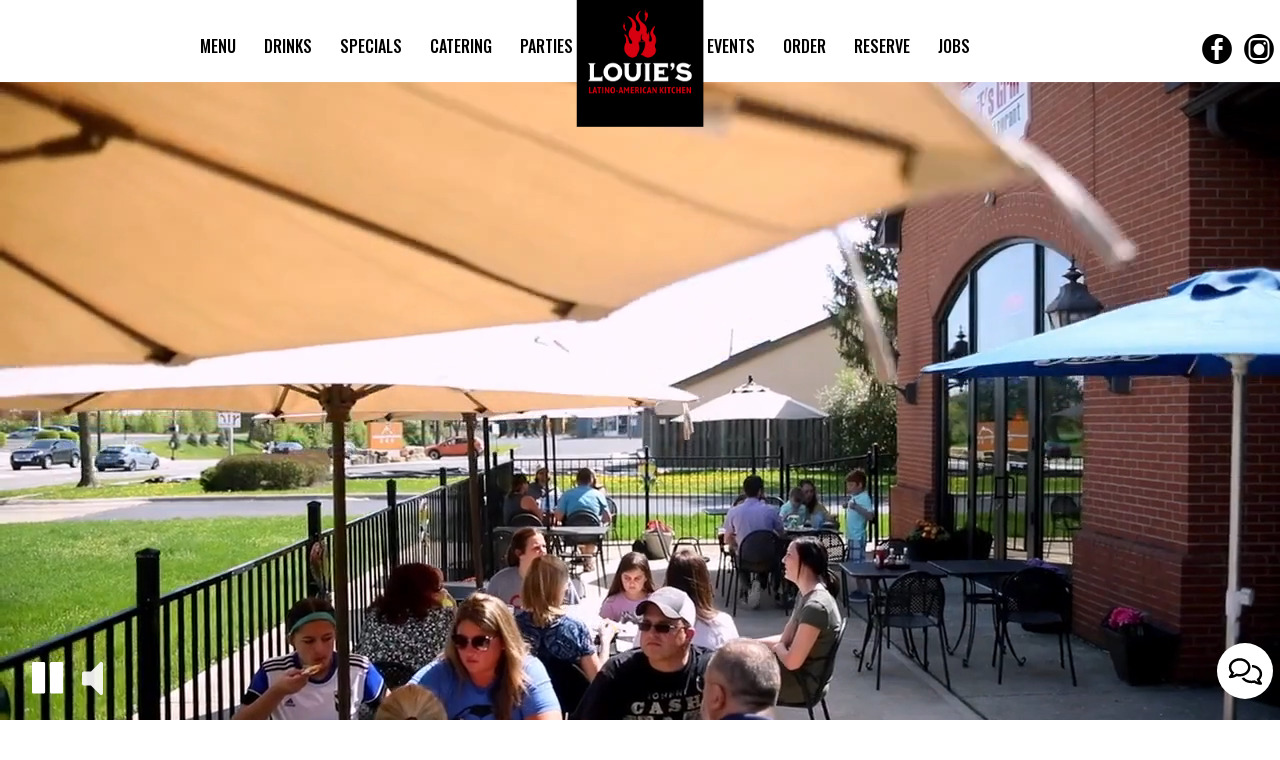

--- FILE ---
content_type: text/html; charset=utf-8
request_url: https://louiesgrilloh.com/
body_size: 30581
content:
<!DOCTYPE html>
<html lang="en"><head><!-- Google tag (gtag.js) --><script async="async" src="https://www.googletagmanager.com/gtag/js?id=G-VG24VK2VKT"></script><script>
    window.dataLayer = window.dataLayer || [];
    function gtag(){dataLayer.push(arguments);}
    gtag('set', 'linker', {'domains': ['tmt.spotapps.co','spothopperapp.com']});
    gtag('js', new Date());
    gtag('config', 'G-B7V7R3KB2W');
    gtag('config', 'G-VG24VK2VKT');
  </script><!-- wcache 2025-11-09 12:40:03.111922Z --><!--
smart_footer: true,
smart_footer_version: 2,
scripting_active: false
--><meta charset="utf-8"/><meta content="IE=edge" http-equiv="X-UA-Compatible"/><meta content="width=device-width, initial-scale=1" name="viewport"/><meta content="" name="description"/><meta content="" name="author"/><title>Louie&apos;s Latino American Kitchen - Hilliard, OH</title><script>document.cookie='resolution='+Math.max(screen.width,screen.height)+("devicePixelRatio" in window ? ","+devicePixelRatio : ",1")+'; path=/';</script><link href="https://static.spotapps.co/web/louiesgrilloh--com/apple-touch-icon.png" rel="apple-touch-icon" sizes="180x180"/><link href="https://static.spotapps.co/web/louiesgrilloh--com/favicon-32x32.png" rel="icon" sizes="32x32" type="image/png"/><link href="https://static.spotapps.co/web/louiesgrilloh--com/favicon-16x16.png" rel="icon" sizes="16x16" type="image/png"/><link href="https://static.spotapps.co/web/louiesgrilloh--com/site.webmanifest" rel="manifest"/><link color="#4b0004" href="https://static.spotapps.co/web/louiesgrilloh--com/safari-pinned-tab.svg" rel="mask-icon"/><meta content="#ffffff" name="msapplication-TileColor"/><meta content="#ffffff" name="theme-color"/><link href="https://static.spotapps.co/web/louiesgrilloh--com/lib/bootstrap/css/bootstrap.min.css" rel="stylesheet"/><link href="https://static.spotapps.co/web/louiesgrilloh--com/lib/gallery/gallery.css" rel="stylesheet"/><link href="https://static.spotapps.co/web/louiesgrilloh--com/lib/fancybox/source/jquery.fancybox.css" media="screen" rel="stylesheet" type="text/css"/><link href="https://static.spotapps.co/web/louiesgrilloh--com/lib/fancybox/source/helpers/jquery.fancybox-thumbs.css" rel="stylesheet" type="text/css"/><link href="https://static.spotapps.co/web/louiesgrilloh--com/lib/uikit/css/uikit.docs.min.css" rel="stylesheet"/><link href="https://static.spotapps.co/web/louiesgrilloh--com/lib/uikit/css/slidenav.css" rel="stylesheet"/><link href="https://static.spotapps.co/web/louiesgrilloh--com/lib/font-awesome-4.7.0/css/font-awesome.min.css" rel="stylesheet"/><link href="https://static.spotapps.co/web/louiesgrilloh--com/lib/hover_css/css/hover-min.css" rel="stylesheet"/><link href="https://static.spotapps.co/web/louiesgrilloh--com/lib/owlcarousel/owl.carousel.min.css" rel="stylesheet"/><link href="https://static.spotapps.co/web/louiesgrilloh--com/lib/owlcarousel/owl.theme.default.min.css" rel="stylesheet"/><link href="https://static.spotapps.co/web-lib/leaflet/leaflet@1.3.1/dist/leaflet.css" rel="stylesheet"/><link href="https://static.spotapps.co/web/louiesgrilloh--com/css/style.css?version2" rel="stylesheet"/><link href="https://static.spotapps.co/web/louiesgrilloh--com/css/bottom_navigation_v1.css?v1762172478" rel="stylesheet"/><link href="css/custom.css?v1762172478&domain=louiesgrilloh.com" rel="stylesheet"/><link href="https://static.spotapps.co/web/louiesgrilloh--com/lib/icons_font/css/social_icons.css" rel="stylesheet"/><!--[if IE 7]><link rel="stylesheet" href="lib/icons_font/css/social_icons-ie7.css"><![endif]--><!--[if lt IE 9]>
    <script src="//oss.maxcdn.com/libs/html5shiv/3.7.0/html5shiv.js"></script>
    <script src="//oss.maxcdn.com/libs/respond.js/1.4.2/respond.min.js"></script>
    <![endif]--><style>

#accessibility-footer {
  padding: 20px 5px;
  background-color: #353638;
  color: #fff;
  text-align: center;
}
#accessibility-footer p {
  margin: 0;
  padding: 0;
  font-family: inherit;
  font-size: initial;
  color: #fff;
}
#accessibility-footer .accessibility-link {
  display: inline-block;
  color: inherit;
  text-decoration: underline;
  font-weight: 600;
}

@media (max-width: 767px) {
  #accessibility-footer .accessibility-link {
    display: block;
  }

  /* additionl css in case that there is a CTA mobile bar (id="bottom-navbar") on the website */
  #accessibility-footer {
    position: relative;
    top: -60px;
    padding-bottom: 70px;
  }
}

</style><script src="https://static.spotapps.co/websites/lib/lazysizes/lazysizes.min.js" async=""></script><script>
function ga_check(){
  return true;
}
</script><script>
function universal_ga(action, type, category, ev_action, label){
  if(typeof ga === 'function')
  {
    if(!(action && label))
      ga(action, type, category)
    else
      ga(action, type, category, ev_action, label)
  }

  if(typeof gtag === 'function')
  {
    if(!(action && label))
    {
      hash = category
      ev_label = hash["eventLabel"]
      var splits = ev_label.match(/.{1,100}/g) ?? [];
      delete(hash["eventLabel"])

      if(splits.length <= 1)
        hash["eventLabel"] = ev_label
      else
      {
        for (let i = 0; i < splits.length; i++) {
          var key = "eventLabel_"+i
          hash[key] = splits[i]
        }
      }
      console.log(hash)
      gtag("event", hash["eventCategory"], hash);
    }
    else
    {
      var hash = {
        eventCategory: category,
        eventAction: ev_action
      }

      var splits = label.match(/.{1,100}/g) ?? [];
      if(splits.length <= 1)
        hash["eventLabel"] = label
      else
      {
        for (let i = 0; i < splits.length; i++) {
          var key = "eventLabel_"+i
          hash[key] = splits[i]
        }
      }
      gtag("event", hash["eventCategory"], hash);
    }
  }
}
</script><script>    function getPromotionUrlParams(){
      var params_str = sessionStorage.getItem('shUrlParams');
      if (params_str != null){
        return JSON.parse(params_str);
      }else{
        return {};
      }
    }

    function getPromotionSourceDetails(){
        var params_str = localStorage.getItem('promotionSourceDetails');
        if (params_str != null){
          return JSON.parse(params_str);
        }else{
          return {};
        }
    }

    function getLastEmailVisitInDays(){
      var promotionSourceDetails = getPromotionSourceDetails();
      if (!promotionSourceDetails['last_visit_email'] ){
        return null;
      }
      return Math.floor((new Date() - new Date(promotionSourceDetails['last_visit_email'])) / (1000 * 60 * 60 * 24));
    }

    function getLastSocialVisitInDays(){
      var promotionSourceDetails = getPromotionSourceDetails();
      if (!promotionSourceDetails['last_visit_social'] ){
        return null;
      }
      return Math.floor((new Date() - new Date(promotionSourceDetails['last_visit_social'])) / (1000 * 60 * 60 * 24));
    }

    var shUrlParams = getPromotionUrlParams();
    var promotionSourceDetails = getPromotionSourceDetails();

    new URL(document.location).searchParams.forEach(function(value, paramName){

     shUrlParams[paramName] = value;

     if (paramName == 'source' && value =='social' ){
       promotionSourceDetails['last_visit_social'] = new Date();
       localStorage.setItem('promotionSourceDetails', JSON.stringify(promotionSourceDetails));
     }

     if (paramName == 'source' && value =='email' ){
       promotionSourceDetails['last_visit_email'] = new Date();
       localStorage.setItem('promotionSourceDetails', JSON.stringify(promotionSourceDetails));
     }

    });

    sessionStorage.setItem('shUrlParams', JSON.stringify(shUrlParams))
</script></head><body class="home-page"><style>

  .navbar-fixed-top,
  .navbar-normal .navigation-sections{
    -moz-transition: all 0.3s ease-in-out;
    -webkit-transition: all 0.3s ease-in-out;
    -o-transition: all 0.3s ease-in-out;
    transition: all 0.3s ease-in-out;
  }
  .navbar-normal{
      background-image: url(https://static.spotapps.co/web/louiesgrilloh--com/assets/header_2.png);
  }
  .navigation-left li a,
  .navigation-right li a{
      padding: 10px 12px;
      font-size: 16px;
      font-family: 'Oswald', cursive;
  }
  .nav-v2 .social-icon {
    color: #000;
    -moz-transition: all 0.3s ease-in-out;
    -webkit-transition: all 0.3s ease-in-out;
    -o-transition: all 0.3s ease-in-out;
    transition: all 0.3s ease-in-out;
  }
  .nav-v2-home-btn {
    width: 110px;
    margin-left: -55px;
          border-radius: 50%;
      }
  @media (max-width: 1023px) {
    .nav-v2 .social-icon {
      color: #fff;
    }
  }
  @media (max-width: 767px) {
    .navigation-bootstrap .header-logo,
    .navigation-bootstrap.nav-scroll .header-logo {
      height: 50px;
    }
  }

      .navbar-normal,
    .nav-v2-home-btn {
      height: 140px;
    }
    .navbar-normal .navigation-sections {
      margin-top: 25px;
    }
    .navbar-normal.nav-scroll,
    .nav-v2-home-btn.nav-scroll {
      height: 120px;
    }
    .navbar-normal.nav-scroll .navigation-sections{
      margin-top: 15px;
    }
    .navigation-bootstrap {
      padding: 10px 0;
    }
    .navigation-bootstrap.nav-scroll {
      padding: 0px 0;
    }
    .navigation-bootstrap .header-logo {
      -moz-transition: all 0.3s ease-in-out;
    -webkit-transition: all 0.3s ease-in-out;
    -o-transition: all 0.3s ease-in-out;
    transition: all 0.3s ease-in-out;
    }
    .navigation-bootstrap .header-logo img {
      max-width: 100%;
      -moz-transition: all 0.3s ease-in-out;
    -webkit-transition: all 0.3s ease-in-out;
    -o-transition: all 0.3s ease-in-out;
    transition: all 0.3s ease-in-out;
    }
    .navigation-bootstrap.nav-scroll .header-logo img {
      max-width: 80%;
    }
    @media (max-width: 767px) {
      .navigation-bootstrap .header-logo {
        height: 70px;
      }
      .navigation-bootstrap.nav-scroll .header-logo {
        height: 50px;
      }
    }
  
      @media (max-width: 1023px) {
      .navbar-collapse.collapse,
      .navbar-collapse.collapse.in {
        background-color: transparent;
        width: 100%;
      }
      .navbar-inverse .navbar-collapse {
        border-color: transparent;
      }
      .navbar-inverse,
      .drink-menu .navbar-inverse {
        background-color: #fff;
        -webkit-box-shadow: 0px 2px 5px 0px rgba(0,0,0,0.2);
        -moz-box-shadow: 0px 2px 5px 0px rgba(0,0,0,0.2);
        box-shadow: 0px 2px 5px 0px rgba(0,0,0,0.2);
        -moz-transition: all 0.3s ease-in-out;
        -webkit-transition: all 0.3s ease-in-out;
        -o-transition: all 0.3s ease-in-out;
        transition: all 0.3s ease-in-out;
      }
      .navbar-inverse .navbar-nav>li>a,
      .navbar-inverse .navbar-nav>.active>a, .navbar-inverse .navbar-nav>.active>a:focus, .navbar-inverse .navbar-nav>.active>a:hover {
        color: #000;
        background-color: transparent;
        border: none;
      }
      .nav-v2 .social-icon {
        color: #000;
      }
      .header-logo {
        display: block;
        height: 100%;
      }
      .header-logo img {
        position: relative;
        top: 50%;
        -webkit-transform: translateY(-50%);
        -ms-transform: translateY(-50%);
        transform: translateY(-50%);
      }
    }
    @media (max-width: 767px) {
      .navbar-inverse .navbar-toggle {
        border-color: #000;
      }
      .navbar-inverse .navbar-toggle .icon-bar {
        background-color: #000;
      }
    }
  
</style><a class="nav-v2-home-btn" href="/"><span class="visuallyhidden">navigation logo</span></a><!-- nav --><nav class="nav-v2 navbar-normal navbar-fixed-top" id="navbar-normal" role="navigation"><div class="visuallyhidden" id="skip"><a href="#content">Skip to Main Content</a></div><div class="navigation-sections"><div class="navigation-left pull-left"><ul class="pull-right"><li class=" nav-menu-page"><a class="" href="/hilliard-louie-s-latino-american-kitchen-food-menu" id="/Hilliard-Louie-s-Latino-American-Kitchen-food-menu_link" target="_self">
                                    MENU                                </a></li><li class=" "><a class="" href="/hilliard-louie-s-latino-american-kitchen-drink-menu" id="/Hilliard-Louie-s-Latino-American-Kitchen-drink-menu_link" target="_self">
                                    DRINKS                                </a></li><li class=" "><a class="" href="/hilliard-louie-s-latino-american-kitchen-happy-hours-specials" id="/Hilliard-Louie-s-Latino-American-Kitchen-happy-hours-specials_link" target="_self">
                                    SPECIALS                                </a></li><li class=" nav-catering-link"><a class="link-catering-sh" href="https://tmt.spotapps.co/catering?spot_id=86975&callback_url=http://louiesgrilloh.com/#" id="https://tmt.spotapps.co/catering?spot_id=86975&callback_url=http://louiesgrilloh.com/#_link" target="_self">
                                    CATERING                                </a></li><li class=" nav-parties-link"><a class="link-parties-sh" href="https://tmt.spotapps.co/private-parties?spot_id=86975&callback_url=http://louiesgrilloh.com/#" id="https://tmt.spotapps.co/private-parties?spot_id=86975&callback_url=http://louiesgrilloh.com/#_link" target="_self">
                                    PARTIES                                </a></li></ul></div><ul class="navigation-social pull-right"><li class="social-links"><a class="pull-left" href="https://www.facebook.com/10150166087230593" target="_blank"><i class="social-icon icon-facebook_icon"></i><span>Facebook page</span></a><a class="pull-left contact-icon" href="https://www.instagram.com/louiesgrill" target="_blank"><i class="social-icon icon-instagram_icon"></i><span>Instagram page</span></a></li></ul><div class="navigation-right pull-right"><ul class="pull-left"><li class=" "><a class="" href="/hilliard-louie-s-latino-american-kitchen-events" id="/Hilliard-Louie-s-Latino-American-Kitchen-events_link" target="_self">
                                    EVENTS                                </a></li><li class=" nav-order-link"><a class="link-order-sh" href="https://www.toasttab.com/louies-grill-fusion-restaurant-4453-cemetery-rd/v3#" id="https://www.toasttab.com/louies-grill-fusion-restaurant-4453-cemetery-rd/v3#_link" target="_self">
                                    ORDER                                </a></li><li class=" nav-reservations-link"><a class="link-reservations-sh" href="https://tmt.spotapps.co/reservations?spot_id=86975&callback_url=http://louiesgrilloh.com/#" id="https://tmt.spotapps.co/reservations?spot_id=86975&callback_url=http://louiesgrilloh.com/#_link" target="_self">
                                    RESERVE                                </a></li><li class=" nav-jobs-link"><a class="link-jobs-sh" href="https://tmt.spotapps.co/job-listings?spot_id=86975&callback_url=http://louiesgrilloh.com/#" id="https://tmt.spotapps.co/job-listings?spot_id=86975&callback_url=http://louiesgrilloh.com/#_link" target="_self">
                                    JOBS                                </a></li></ul></div></div></nav><nav class="nav-v2 navigation-bootstrap navbar navbar-inverse navbar-fixed-top" id="navbar" role="navigation"><div><div class="navbar-header"><button class="navbar-toggle" data-target="#navbar-collapse-1" data-toggle="collapse" type="button"><span class="sr-only">Toggle navigation</span><span class="icon-bar"></span><span class="icon-bar"></span><span class="icon-bar"></span></button></div><a class="header-logo" href="/"><img alt="Louie's Latino American Kitchen logo" class="img-responsive" src="https://static.spotapps.co/web/louiesgrilloh--com/custom/logo_new.png"/></a><ul class="socialnav"><li class="social-links"><a class="pull-left" href="https://www.facebook.com/10150166087230593" target="_blank"><i class="social-icon icon-facebook_icon"></i><span>Facebook page</span></a><a class="pull-left contact-icon" href="https://www.instagram.com/louiesgrill" target="_blank"><i class="social-icon icon-instagram_icon"></i><span>Instagram page</span></a></li></ul><div class="collapse navbar-collapse" id="navbar-collapse-1"><ul class="nav navbar-nav navbar-right"><li class=" nav-menu-page"><a class="" href="/hilliard-louie-s-latino-american-kitchen-food-menu" id="/Hilliard-Louie-s-Latino-American-Kitchen-food-menu_link" target="_self">
                            MENU                        </a></li><li class=" "><a class="" href="/hilliard-louie-s-latino-american-kitchen-drink-menu" id="/Hilliard-Louie-s-Latino-American-Kitchen-drink-menu_link" target="_self">
                            DRINKS                        </a></li><li class=" "><a class="" href="/hilliard-louie-s-latino-american-kitchen-happy-hours-specials" id="/Hilliard-Louie-s-Latino-American-Kitchen-happy-hours-specials_link" target="_self">
                            SPECIALS                        </a></li><li class=" nav-catering-link"><a class="link-catering-sh" href="https://tmt.spotapps.co/catering?spot_id=86975&callback_url=http://louiesgrilloh.com/#" id="https://tmt.spotapps.co/catering?spot_id=86975&callback_url=http://louiesgrilloh.com/#_link" target="_self">
                            CATERING                        </a></li><li class=" nav-parties-link"><a class="link-parties-sh" href="https://tmt.spotapps.co/private-parties?spot_id=86975&callback_url=http://louiesgrilloh.com/#" id="https://tmt.spotapps.co/private-parties?spot_id=86975&callback_url=http://louiesgrilloh.com/#_link" target="_self">
                            PARTIES                        </a></li><li class=" "><a class="" href="/hilliard-louie-s-latino-american-kitchen-events" id="/Hilliard-Louie-s-Latino-American-Kitchen-events_link" target="_self">
                            EVENTS                        </a></li><li class=" nav-order-link"><a class="link-order-sh" href="https://www.toasttab.com/louies-grill-fusion-restaurant-4453-cemetery-rd/v3#" id="https://www.toasttab.com/louies-grill-fusion-restaurant-4453-cemetery-rd/v3#_link" target="_self">
                            ORDER                        </a></li><li class=" nav-reservations-link"><a class="link-reservations-sh" href="https://tmt.spotapps.co/reservations?spot_id=86975&callback_url=http://louiesgrilloh.com/#" id="https://tmt.spotapps.co/reservations?spot_id=86975&callback_url=http://louiesgrilloh.com/#_link" target="_self">
                            RESERVE                        </a></li><li class=" nav-jobs-link"><a class="link-jobs-sh" href="https://tmt.spotapps.co/job-listings?spot_id=86975&callback_url=http://louiesgrilloh.com/#" id="https://tmt.spotapps.co/job-listings?spot_id=86975&callback_url=http://louiesgrilloh.com/#_link" target="_self">
                            JOBS                        </a></li></ul></div></div></nav><header class="header" style="
    background-image: url(https://static.spotapps.co/web/louiesgrilloh--com/);
    background-image: linear-gradient( rgba(0, 0, 0, 0.5), rgba(0, 0, 0, 0.5) ), url(https://static.spotapps.co/web/louiesgrilloh--com/);
    background-image: -webkit-linear-gradient(rgba(0, 0, 0, 0.5), rgba(0, 0, 0, 0.5)), url(https://static.spotapps.co/web/louiesgrilloh--com/);
    background-repeat: no-repeat;
    background-position: center center fixed;
    -webkit-background-size: cover;
    -moz-background-size: cover;
    -o-background-size: cover;
    background-size: cover;
        z-index: 98; position: relative; overflow: hidden;
        "><div id="home_page_cover" style="height:100%;"><style>

video#coverVideo {
  z-index: 99;
  background: url(https://static.spotapps.co/web/louiesgrilloh--com/custom/video_poster_v1.jpeg) no-repeat;
  background-size: cover;
}


  @media (min-width: 1025px) {

    video#coverVideo {
  position: absolute;
  top: 50%;
  left: 50%;
  min-width: 100%;
  min-height: 100%;
  width: auto;
  height: auto;
  -ms-transform: translateX(-50%) translateY(-50%);
  -moz-transform: translateX(-50%) translateY(-50%);
  -webkit-transform: translateX(-50%) translateY(-50%);
  transform: translateX(-50%) translateY(-50%);
  max-width: none;
  vertical-align: baseline;
}
  }

  @media (max-width: 1024px) {

    video#coverVideo {
  width: 100%;
}
.header {
  max-height: 100vh;
  background-image: none !important;
  width: initial;
  height: initial;
}
body.home-page {
  background-color: transparent;
}
  }



  .video-volume-btn {
    color: rgba(255, 255, 255, 0.9);
  }

</style><video autoplay="autoplay" id="coverVideo" loop="loop" muted="muted" playsinline="playsinline" poster="https://static.spotapps.co/web/louiesgrilloh--com/custom/video_poster_v1.jpeg"><source src="https://static.spotapps.co/website_videos/Louie%27s%20Latino%20American%20Kitchen%20New%20Edit2_Vimeo720p30.mp4" type="video/mp4"/></video><button aria-label="turn on or off the video sound" class="video-volume-btn" role="button" type="button"><span class="off-screen">the video sound on or off</span><i aria-hidden="true" class="fa fa-volume-off"></i><i aria-hidden="true" class="fa fa-volume-up"></i></button></div></header><main id="content" role="main"><article><style>
.banner-section {
  background-color: #000;
  color: #fff;
  text-align: center;
}

</style><div class="banner-section section-wrapper" id="banner"><div class="container"><h1><a class="banner-pin hvr-pop" href="#map-v3-container"><i class="fa fa-map-marker"></i><span class="off-screen">map marker pin</span></a>4453 Cemetery Road, Hilliard, OH 43026</h1></div></div></article><article><style>
.about-us-v8-wrapper {
  padding: 20px 3%;
}
.about-us-v8-wrapper:before {
      background-image: url('https://static.spotapps.co/web/louiesgrilloh--com/custom/about_us_back_new.jpg');
    }
.about-us-v8-wrapper .top-svg-border path,
.about-us-v8-wrapper .top-svg-border polygon {
  fill: #000;
}
.about-us-v8-wrapper .bottom-svg-border path,
.about-us-v8-wrapper .bottom-svg-border polygon {
  fill: #000;
}

.about-us-v8-wrapper .container {
  padding: 0;
  width: 100%;
}

.about-us-v8-content .text-content.title-image h1:after {
  background-image: url('https://static.spotapps.co/web/louiesgrilloh--com/images/title_decoration.png');
}

@-webkit-keyframes grow {
  from {
    opacity: 0;
    width: 0px;
  }
  to {
    opacity: 1;
    width: 80%;
  }
}
@-moz-keyframes grow {
  from {
    opacity: 0;
    width: 0px;
  }
  to {
    opacity: 1;
    width: 80%;
  }
}
@keyframes grow {
  from {
    opacity: 0;
    width: 0px;
  }
  to {
    opacity: 1;
    width: 80%;
  }
}

.safari-mac .about-us-v8-item .about-us-v8-image-bar {
  width: 80%;
}


@media (max-width: 767px) {
  .about-us-v8-wrapper {
    padding: 0;
  }
  .about-us-v8-wrapper .container {
    padding: 0;
    width: 100%;
  }
  .about-us-v8-item {
    padding: 0 !important;
  }
}

</style><div class="about-us-v8-wrapper section-wrapper" id="aboutus_v8"><div class="container about-us-v8"><section><div class="about-us-v8-item about-us-v8-item-0 about-us-v8-item-" style="padding: 0;"><!-- start About us item --><div class="about-us-v8-image "><!-- start Left About us image --></div><!-- end Left About us image --><div class="about-us-v8-content " style="width: 100%;
            color: #fff;
            background: rgba(250,250,250,0);
            text-align: center;"><div class="text-wrapper" style="padding: 10px 10%;"><div class="text-content "><h1 style="color: #fff;"><span>About us</span></h1><div class="text-holder"><h2>Home of Our Made-From-Scratch <br class="visible-xs"/>Fusion Food</h2><p style="text-align: center;">Combination of flavors from Mexican, Cuban &amp; American cultures that come together in a fusion of cooked dishes from our hometown kitchen with a Latino flair &amp; special recipes that you can only find here!</p></div><p><a class="custom-temp-btn hvr-fade hvr-hollow" href="/hilliard-louie-s-latino-american-kitchen-food-menu" target="_self">
                    Our Menu                                          <span class="visuallyhidden"> food menu</span></a></p></div></div></div><!-- end Right About us image --></div><!-- end About us item --></section></div></div><!-- For mobile devices animate the about_v8 section on page load if the video is on the cover and this section is 1st or 2nd below the cover. --></article><article><style>
.about-us-v8-wrapper.custom-about-us-v8-wrapper {
  padding: 60px 5%;
}
.about-us-v8-wrapper.custom-about-us-v8-wrapper:before {
      background-image: none;
  
  }
.about-us-v8-wrapper.custom-about-us-v8-wrapper .top-svg-border path,
.about-us-v8-wrapper.custom-about-us-v8-wrapper .top-svg-border polygon {
  fill: #000;
}
.about-us-v8-wrapper.custom-about-us-v8-wrapper .bottom-svg-border path,
.about-us-v8-wrapper.custom-about-us-v8-wrapper .bottom-svg-border polygon {
  fill: #000;
}

.about-us-v8-wrapper.custom-about-us-v8-wrapper .container {
  padding: 0;
  width: 100%;
}

.custom-about-us-v8-wrapper .about-us-v8-content .text-content.title-image h1:after {
  background-image: url('https://static.spotapps.co/web/louiesgrilloh--com/custom/title_decorations.png');
}

@-webkit-keyframes grow {
  from {
    opacity: 0;
    width: 0px;
  }
  to {
    opacity: 1;
    width: 80%;
  }
}
@-moz-keyframes grow {
  from {
    opacity: 0;
    width: 0px;
  }
  to {
    opacity: 1;
    width: 80%;
  }
}
@keyframes grow {
  from {
    opacity: 0;
    width: 0px;
  }
  to {
    opacity: 1;
    width: 80%;
  }
}

.safari-mac .custom-about-us-v8-wrapper .about-us-v8-item .about-us-v8-image-bar {
  width: 80%;
}


@media (max-width: 767px) {
  .about-us-v8-wrapper.custom-about-us-v8-wrapper {
    padding: 0;
  }
  .about-us-v8-wrapper.custom-about-us-v8-wrapper .container {
    padding: 0;
    width: 100%;
  }
  .custom-about-us-v8-wrapper .about-us-v8-item {
    padding: 0 !important;
  }
}

</style><div class="about-us-v8-wrapper custom-about-us-v8-wrapper section-wrapper" id="aboutus_v8_custom"><div class="container about-us-v8"><section><div class="about-us-v8-item about-us-v8-item-0 about-us-v8-item-left" style="padding: 3% 0;"><!-- start About us item --><div class="about-us-v8-image " style="background-image: url('https://static.spotapps.co/web/louiesgrilloh--com/custom/section_left.jpg'); width: 45%;
                              "><!-- start Left About us image --></div><!-- end Left About us image --><div class="about-us-v8-content " style="width: 55%;
            color: #000;
            background: rgba(250,250,250,0);
            text-align: center;"><div class="text-wrapper" style="padding: 60px 5% 60px 20%;"><div class="text-content title-image"><h1 style="color: #4b0004;"><span>Parties</span></h1><div class="text-holder"><h2>Need the space for your event?</h2><p>Planning your next event or need a place to host your event? We have the space and capacity to host your next event.</p></div><p><a class="custom-temp-btn hvr-fade hvr-hollow" href="https://tmt.spotapps.co/private-parties?spot_id=86975&callback_url=http://louiesgrilloh.com/" target="_self">
                    Parties                                          <span class="visuallyhidden"> book now</span></a></p></div></div></div><!-- end Right About us image --></div><!-- end About us item --></section><section><div class="about-us-v8-item about-us-v8-item-1 about-us-v8-item-right" style="padding: 3% 0;"><!-- start About us item --><div class="about-us-v8-image visible-xs" style="background-image: url('https://static.spotapps.co/web/louiesgrilloh--com/custom/section_right.jpg'); width: 45%;
                              "><!-- start Left About us image --></div><!-- end Left About us image --><div class="about-us-v8-content " style="width: 55%;
            color: #000;
            background: rgba(250,250,250,0);
            text-align: center;"><div class="text-wrapper" style="padding: 60px 20% 60px 5%;"><div class="text-content title-image"><h1 style="color: #4b0004;"><span>Catering</span></h1><div class="text-holder"><h2>Let us cater your next event</h2><p>Fine food is very important on any event - book a catering with us and make sure people talk about your event for a long time!</p></div><p><a class="custom-temp-btn hvr-fade hvr-hollow" href="https://tmt.spotapps.co/catering?spot_id=86975&callback_url=http://louiesgrilloh.com/" target="_self">
                    Catering                                      </a></p></div></div></div><!-- start Right About us image --><div class="about-us-v8-image hidden-xs" style="background-image: url('https://static.spotapps.co/web/louiesgrilloh--com/custom/section_right.jpg'); width: 45%;
                                  "></div><!-- end Right About us image --></div><!-- end About us item --></section></div></div><!-- For mobile devices animate the about_v8 section on page load if the video is on the cover and this section is 1st or 2nd below the cover. --></article><article><style>
.gallery-v4-wrapper .top-svg-border path,
.gallery-v4-wrapper .top-svg-border polygon {
  fill: #000;
}
.gallery-v4-wrapper .bottom-svg-border path,
.gallery-v4-wrapper .bottom-svg-border polygon {
  fill: #66b95f;
}
</style><div class="gallery-v4-wrapper section-wrapper" id="gallery_v4"><div class="container"><div class="gallery-v4-grid"><div class="gallery-v4-grid-sizer"></div><div class="gallery-v4-grid-item gallery-v4-grid-item--width2"><a class="fancybox fancybox.image" href="//static.spotapps.co/spots/c6/c4f9f724674d04bb7c75f8504dd66b/full"><img alt="Creamy Jalapeno Soup close up" class="img-responsive lazyload" data-original="//static.spotapps.co/spots/c6/c4f9f724674d04bb7c75f8504dd66b/full" data-sizes="auto" data-src="//static.spotapps.co/spots/c6/c4f9f724674d04bb7c75f8504dd66b/full" data-srcset="//static.spotapps.co/spots/c6/c4f9f724674d04bb7c75f8504dd66b/small 200w, //static.spotapps.co/spots/c6/c4f9f724674d04bb7c75f8504dd66b/medium 400w, //static.spotapps.co/spots/c6/c4f9f724674d04bb7c75f8504dd66b/full 800w" src="https://static.spotapps.co/web/placeholder.png"/></a></div><div class="gallery-v4-grid-item"><a class="fancybox fancybox.image" href="//static.spotapps.co/spots/42/cd212fbaa241658376a81afcaaf417/full"><img alt="Cuban Sandwich served with fries" class="img-responsive lazyload" data-original="//static.spotapps.co/spots/42/cd212fbaa241658376a81afcaaf417/full" data-sizes="auto" data-src="//static.spotapps.co/spots/42/cd212fbaa241658376a81afcaaf417/full" data-srcset="//static.spotapps.co/spots/42/cd212fbaa241658376a81afcaaf417/small 200w, //static.spotapps.co/spots/42/cd212fbaa241658376a81afcaaf417/medium 400w, //static.spotapps.co/spots/42/cd212fbaa241658376a81afcaaf417/full 800w" src="https://static.spotapps.co/web/placeholder.png"/></a></div><div class="gallery-v4-grid-item"><a class="fancybox fancybox.image" href="//static.spotapps.co/spots/79/640928d1814a89858074fe62128446/full"><img alt="BLT Sandwich served with bacon" class="img-responsive lazyload" data-original="//static.spotapps.co/spots/79/640928d1814a89858074fe62128446/full" data-sizes="auto" data-src="//static.spotapps.co/spots/79/640928d1814a89858074fe62128446/full" data-srcset="//static.spotapps.co/spots/79/640928d1814a89858074fe62128446/small 200w, //static.spotapps.co/spots/79/640928d1814a89858074fe62128446/medium 400w, //static.spotapps.co/spots/79/640928d1814a89858074fe62128446/full 800w" src="https://static.spotapps.co/web/placeholder.png"/></a></div><div class="gallery-v4-grid-item"><a class="fancybox fancybox.image" href="//static.spotapps.co/spots/72/b5f52816c24657bfe9ba0c13bc3876/full"><img alt="Crab Chowder Soup close up" class="img-responsive lazyload" data-original="//static.spotapps.co/spots/72/b5f52816c24657bfe9ba0c13bc3876/full" data-sizes="auto" data-src="//static.spotapps.co/spots/72/b5f52816c24657bfe9ba0c13bc3876/full" data-srcset="//static.spotapps.co/spots/72/b5f52816c24657bfe9ba0c13bc3876/small 200w, //static.spotapps.co/spots/72/b5f52816c24657bfe9ba0c13bc3876/medium 400w, //static.spotapps.co/spots/72/b5f52816c24657bfe9ba0c13bc3876/full 800w" src="https://static.spotapps.co/web/placeholder.png"/></a></div><div class="gallery-v4-grid-item"><a class="fancybox fancybox.image" href="//static.spotapps.co/spots/98/0e82398dbc461fb094fc38e9f1b7b1/full"><img alt="Ground Beef Enchiladas" class="img-responsive lazyload" data-original="//static.spotapps.co/spots/98/0e82398dbc461fb094fc38e9f1b7b1/full" data-sizes="auto" data-src="//static.spotapps.co/spots/98/0e82398dbc461fb094fc38e9f1b7b1/full" data-srcset="//static.spotapps.co/spots/98/0e82398dbc461fb094fc38e9f1b7b1/small 200w, //static.spotapps.co/spots/98/0e82398dbc461fb094fc38e9f1b7b1/medium 400w, //static.spotapps.co/spots/98/0e82398dbc461fb094fc38e9f1b7b1/full 800w" src="https://static.spotapps.co/web/placeholder.png"/></a></div><div class="gallery-v4-grid-item"><a class="fancybox fancybox.image" href="//static.spotapps.co/spots/28/b8ae1751064f319d15074e57a2a670/full"><img alt="Interior, tables ready for guests" class="img-responsive lazyload" data-original="//static.spotapps.co/spots/28/b8ae1751064f319d15074e57a2a670/full" data-sizes="auto" data-src="//static.spotapps.co/spots/28/b8ae1751064f319d15074e57a2a670/full" data-srcset="//static.spotapps.co/spots/28/b8ae1751064f319d15074e57a2a670/small 200w, //static.spotapps.co/spots/28/b8ae1751064f319d15074e57a2a670/medium 400w, //static.spotapps.co/spots/28/b8ae1751064f319d15074e57a2a670/full 800w" src="https://static.spotapps.co/web/placeholder.png"/></a></div><div class="gallery-v4-grid-item"><a class="fancybox fancybox.image" href="//static.spotapps.co/spots/76/4066b850164f768b15ae3028c2bef0/full"><img alt="Chilaquiles, shot from above" class="img-responsive lazyload" data-original="//static.spotapps.co/spots/76/4066b850164f768b15ae3028c2bef0/full" data-sizes="auto" data-src="//static.spotapps.co/spots/76/4066b850164f768b15ae3028c2bef0/full" data-srcset="//static.spotapps.co/spots/76/4066b850164f768b15ae3028c2bef0/small 200w, //static.spotapps.co/spots/76/4066b850164f768b15ae3028c2bef0/medium 400w, //static.spotapps.co/spots/76/4066b850164f768b15ae3028c2bef0/full 800w" src="https://static.spotapps.co/web/placeholder.png"/></a></div><div class="gallery-v4-grid-item gallery-v4-grid-item--width2"><a class="fancybox fancybox.image" href="//static.spotapps.co/spots/fa/e19b890b814c479b2706f67aefe935/full"><img alt="Veggie omelette served" class="img-responsive lazyload" data-original="//static.spotapps.co/spots/fa/e19b890b814c479b2706f67aefe935/full" data-sizes="auto" data-src="//static.spotapps.co/spots/fa/e19b890b814c479b2706f67aefe935/full" data-srcset="//static.spotapps.co/spots/fa/e19b890b814c479b2706f67aefe935/small 200w, //static.spotapps.co/spots/fa/e19b890b814c479b2706f67aefe935/medium 400w, //static.spotapps.co/spots/fa/e19b890b814c479b2706f67aefe935/full 800w" src="https://static.spotapps.co/web/placeholder.png"/></a></div><div class="gallery-v4-grid-item"><a class="fancybox fancybox.image" href="//static.spotapps.co/spots/47/9bc21fe7b34f988bd087e93d87fe1a/full"><img alt="Veracruz salad with shrimp served" class="img-responsive lazyload" data-original="//static.spotapps.co/spots/47/9bc21fe7b34f988bd087e93d87fe1a/full" data-sizes="auto" data-src="//static.spotapps.co/spots/47/9bc21fe7b34f988bd087e93d87fe1a/full" data-srcset="//static.spotapps.co/spots/47/9bc21fe7b34f988bd087e93d87fe1a/small 200w, //static.spotapps.co/spots/47/9bc21fe7b34f988bd087e93d87fe1a/medium 400w, //static.spotapps.co/spots/47/9bc21fe7b34f988bd087e93d87fe1a/full 800w" src="https://static.spotapps.co/web/placeholder.png"/></a></div><div class="gallery-v4-grid-item"><a class="fancybox fancybox.image" href="//static.spotapps.co/spots/a1/e7fd649022436094d06f306a5f571d/full"><img alt="Various dishes closeup, cocktail and two glasses of wine" class="img-responsive lazyload" data-original="//static.spotapps.co/spots/a1/e7fd649022436094d06f306a5f571d/full" data-sizes="auto" data-src="//static.spotapps.co/spots/a1/e7fd649022436094d06f306a5f571d/full" data-srcset="//static.spotapps.co/spots/a1/e7fd649022436094d06f306a5f571d/small 200w, //static.spotapps.co/spots/a1/e7fd649022436094d06f306a5f571d/medium 400w, //static.spotapps.co/spots/a1/e7fd649022436094d06f306a5f571d/full 800w" src="https://static.spotapps.co/web/placeholder.png"/></a></div><div class="gallery-v4-grid-item"><a class="fancybox fancybox.image" href="//static.spotapps.co/spots/6b/ee2341f1874f168a70adceeb7bd74f/full"><img alt="Various dishes on the table, top view, cocktail in the back" class="img-responsive lazyload" data-original="//static.spotapps.co/spots/6b/ee2341f1874f168a70adceeb7bd74f/full" data-sizes="auto" data-src="//static.spotapps.co/spots/6b/ee2341f1874f168a70adceeb7bd74f/full" data-srcset="//static.spotapps.co/spots/6b/ee2341f1874f168a70adceeb7bd74f/small 200w, //static.spotapps.co/spots/6b/ee2341f1874f168a70adceeb7bd74f/medium 400w, //static.spotapps.co/spots/6b/ee2341f1874f168a70adceeb7bd74f/full 800w" src="https://static.spotapps.co/web/placeholder.png"/></a></div><div class="gallery-v4-grid-item"><a class="fancybox fancybox.image" href="//static.spotapps.co/spots/58/fb9071edad498badce6e6962f4b11f/full"><img alt="Bacon cheeseburger side view" class="img-responsive lazyload" data-original="//static.spotapps.co/spots/58/fb9071edad498badce6e6962f4b11f/full" data-sizes="auto" data-src="//static.spotapps.co/spots/58/fb9071edad498badce6e6962f4b11f/full" data-srcset="//static.spotapps.co/spots/58/fb9071edad498badce6e6962f4b11f/small 200w, //static.spotapps.co/spots/58/fb9071edad498badce6e6962f4b11f/medium 400w, //static.spotapps.co/spots/58/fb9071edad498badce6e6962f4b11f/full 800w" src="https://static.spotapps.co/web/placeholder.png"/></a></div><div class="gallery-v4-grid-item"><a class="fancybox fancybox.image" href="//static.spotapps.co/spots/38/03b3e8872542849280a4f88a079835/full"><img alt="Cajun salmon served" class="img-responsive lazyload" data-original="//static.spotapps.co/spots/38/03b3e8872542849280a4f88a079835/full" data-sizes="auto" data-src="//static.spotapps.co/spots/38/03b3e8872542849280a4f88a079835/full" data-srcset="//static.spotapps.co/spots/38/03b3e8872542849280a4f88a079835/small 200w, //static.spotapps.co/spots/38/03b3e8872542849280a4f88a079835/medium 400w, //static.spotapps.co/spots/38/03b3e8872542849280a4f88a079835/full 800w" src="https://static.spotapps.co/web/placeholder.png"/></a></div><div class="gallery-v4-grid-item"><a class="fancybox fancybox.image" href="//static.spotapps.co/spots/b1/6929a2987f4618ac08eeaac38a2d2f/full"><img alt="Fried ice-cream served" class="img-responsive lazyload" data-original="//static.spotapps.co/spots/b1/6929a2987f4618ac08eeaac38a2d2f/full" data-sizes="auto" data-src="//static.spotapps.co/spots/b1/6929a2987f4618ac08eeaac38a2d2f/full" data-srcset="//static.spotapps.co/spots/b1/6929a2987f4618ac08eeaac38a2d2f/small 200w, //static.spotapps.co/spots/b1/6929a2987f4618ac08eeaac38a2d2f/medium 400w, //static.spotapps.co/spots/b1/6929a2987f4618ac08eeaac38a2d2f/full 800w" src="https://static.spotapps.co/web/placeholder.png"/></a></div><div class="gallery-v4-grid-item gallery-v4-grid-item--width2"><a class="fancybox fancybox.image" href="//static.spotapps.co/spots/99/22004a375c4e779ef92a27fed00ac0/full"><img alt="Interior, tables and chairs, restaurant decoration, staff member working" class="img-responsive lazyload" data-original="//static.spotapps.co/spots/99/22004a375c4e779ef92a27fed00ac0/full" data-sizes="auto" data-src="//static.spotapps.co/spots/99/22004a375c4e779ef92a27fed00ac0/full" data-srcset="//static.spotapps.co/spots/99/22004a375c4e779ef92a27fed00ac0/small 200w, //static.spotapps.co/spots/99/22004a375c4e779ef92a27fed00ac0/medium 400w, //static.spotapps.co/spots/99/22004a375c4e779ef92a27fed00ac0/full 800w" src="https://static.spotapps.co/web/placeholder.png"/></a></div><div class="gallery-v4-grid-item"><a class="fancybox fancybox.image" href="//static.spotapps.co/spots/61/f83718a27d4077bf04a9a0bb0d41f6/full"><img alt="Exterior, seating area, entrance" class="img-responsive lazyload" data-original="//static.spotapps.co/spots/61/f83718a27d4077bf04a9a0bb0d41f6/full" data-sizes="auto" data-src="//static.spotapps.co/spots/61/f83718a27d4077bf04a9a0bb0d41f6/full" data-srcset="//static.spotapps.co/spots/61/f83718a27d4077bf04a9a0bb0d41f6/small 200w, //static.spotapps.co/spots/61/f83718a27d4077bf04a9a0bb0d41f6/medium 400w, //static.spotapps.co/spots/61/f83718a27d4077bf04a9a0bb0d41f6/full 800w" src="https://static.spotapps.co/web/placeholder.png"/></a></div><div class="gallery-v4-grid-item"><a class="fancybox fancybox.image" href="//static.spotapps.co/spots/6c/53082b68574ed59958ed3d02eeb4ab/full"><img alt="Pancakes angle view" class="img-responsive lazyload" data-original="//static.spotapps.co/spots/6c/53082b68574ed59958ed3d02eeb4ab/full" data-sizes="auto" data-src="//static.spotapps.co/spots/6c/53082b68574ed59958ed3d02eeb4ab/full" data-srcset="//static.spotapps.co/spots/6c/53082b68574ed59958ed3d02eeb4ab/small 200w, //static.spotapps.co/spots/6c/53082b68574ed59958ed3d02eeb4ab/medium 400w, //static.spotapps.co/spots/6c/53082b68574ed59958ed3d02eeb4ab/full 800w" src="https://static.spotapps.co/web/placeholder.png"/></a></div><div class="gallery-v4-grid-item"><a class="fancybox fancybox.image" href="//static.spotapps.co/spots/9d/3a87ec527d4d5795df6d9eaff6be40/full"><img alt="Interior, bar and seating area, guests sitting" class="img-responsive lazyload" data-original="//static.spotapps.co/spots/9d/3a87ec527d4d5795df6d9eaff6be40/full" data-sizes="auto" data-src="//static.spotapps.co/spots/9d/3a87ec527d4d5795df6d9eaff6be40/full" data-srcset="//static.spotapps.co/spots/9d/3a87ec527d4d5795df6d9eaff6be40/small 200w, //static.spotapps.co/spots/9d/3a87ec527d4d5795df6d9eaff6be40/medium 400w, //static.spotapps.co/spots/9d/3a87ec527d4d5795df6d9eaff6be40/full 800w" src="https://static.spotapps.co/web/placeholder.png"/></a></div><div class="gallery-v4-grid-item"><a class="fancybox fancybox.image" href="//static.spotapps.co/spots/69/89d516772c4dee894d209c02d069ed/full"><img alt="Louie's jambalaya served" class="img-responsive lazyload" data-original="//static.spotapps.co/spots/69/89d516772c4dee894d209c02d069ed/full" data-sizes="auto" data-src="//static.spotapps.co/spots/69/89d516772c4dee894d209c02d069ed/full" data-srcset="//static.spotapps.co/spots/69/89d516772c4dee894d209c02d069ed/small 200w, //static.spotapps.co/spots/69/89d516772c4dee894d209c02d069ed/medium 400w, //static.spotapps.co/spots/69/89d516772c4dee894d209c02d069ed/full 800w" src="https://static.spotapps.co/web/placeholder.png"/></a></div><div class="gallery-v4-grid-item"><a class="fancybox fancybox.image" href="//static.spotapps.co/spots/8b/e77918d8f347b68320d5b804240e57/full"><img alt="Various dishes served" class="img-responsive lazyload" data-original="//static.spotapps.co/spots/8b/e77918d8f347b68320d5b804240e57/full" data-sizes="auto" data-src="//static.spotapps.co/spots/8b/e77918d8f347b68320d5b804240e57/full" data-srcset="//static.spotapps.co/spots/8b/e77918d8f347b68320d5b804240e57/small 200w, //static.spotapps.co/spots/8b/e77918d8f347b68320d5b804240e57/medium 400w, //static.spotapps.co/spots/8b/e77918d8f347b68320d5b804240e57/full 800w" src="https://static.spotapps.co/web/placeholder.png"/></a></div><div class="gallery-v4-grid-item"><a class="fancybox fancybox.image" href="//static.spotapps.co/spots/8a/fed32a650a4f7aa38021c4de354a04/full"><img alt="Interior, tables ready for guests" class="img-responsive lazyload" data-original="//static.spotapps.co/spots/8a/fed32a650a4f7aa38021c4de354a04/full" data-sizes="auto" data-src="//static.spotapps.co/spots/8a/fed32a650a4f7aa38021c4de354a04/full" data-srcset="//static.spotapps.co/spots/8a/fed32a650a4f7aa38021c4de354a04/small 200w, //static.spotapps.co/spots/8a/fed32a650a4f7aa38021c4de354a04/medium 400w, //static.spotapps.co/spots/8a/fed32a650a4f7aa38021c4de354a04/full 800w" src="https://static.spotapps.co/web/placeholder.png"/></a></div><div class="gallery-v4-grid-item gallery-v4-grid-item--width2"><a class="fancybox fancybox.image" href="//static.spotapps.co/spots/9b/ae2bab0d7e4bbaa8d14ef81742d864/full"><img alt="jambalaya on the stove" class="img-responsive lazyload" data-original="//static.spotapps.co/spots/9b/ae2bab0d7e4bbaa8d14ef81742d864/full" data-sizes="auto" data-src="//static.spotapps.co/spots/9b/ae2bab0d7e4bbaa8d14ef81742d864/full" data-srcset="//static.spotapps.co/spots/9b/ae2bab0d7e4bbaa8d14ef81742d864/small 200w, //static.spotapps.co/spots/9b/ae2bab0d7e4bbaa8d14ef81742d864/medium 400w, //static.spotapps.co/spots/9b/ae2bab0d7e4bbaa8d14ef81742d864/full 800w" src="https://static.spotapps.co/web/placeholder.png"/></a></div><div class="gallery-v4-grid-item"><a class="fancybox fancybox.image" href="//static.spotapps.co/spots/90/fcca3fa30a4c44804a7e19cfcf9e45/full"><img alt="fish tacos top view" class="img-responsive lazyload" data-original="//static.spotapps.co/spots/90/fcca3fa30a4c44804a7e19cfcf9e45/full" data-sizes="auto" data-src="//static.spotapps.co/spots/90/fcca3fa30a4c44804a7e19cfcf9e45/full" data-srcset="//static.spotapps.co/spots/90/fcca3fa30a4c44804a7e19cfcf9e45/small 200w, //static.spotapps.co/spots/90/fcca3fa30a4c44804a7e19cfcf9e45/medium 400w, //static.spotapps.co/spots/90/fcca3fa30a4c44804a7e19cfcf9e45/full 800w" src="https://static.spotapps.co/web/placeholder.png"/></a></div><div class="gallery-v4-grid-item"><a class="fancybox fancybox.image" href="//static.spotapps.co/spots/cd/c819a40db844559824a1ca4142cf08/full"><img alt="roasted vegetables top view" class="img-responsive lazyload" data-original="//static.spotapps.co/spots/cd/c819a40db844559824a1ca4142cf08/full" data-sizes="auto" data-src="//static.spotapps.co/spots/cd/c819a40db844559824a1ca4142cf08/full" data-srcset="//static.spotapps.co/spots/cd/c819a40db844559824a1ca4142cf08/small 200w, //static.spotapps.co/spots/cd/c819a40db844559824a1ca4142cf08/medium 400w, //static.spotapps.co/spots/cd/c819a40db844559824a1ca4142cf08/full 800w" src="https://static.spotapps.co/web/placeholder.png"/></a></div><div class="gallery-v4-grid-item"><a class="fancybox fancybox.image" href="//static.spotapps.co/spots/06/ec5a67d8a841e08e4e0b733a92d797/full"><img alt="expoing roasted vegetables" class="img-responsive lazyload" data-original="//static.spotapps.co/spots/06/ec5a67d8a841e08e4e0b733a92d797/full" data-sizes="auto" data-src="//static.spotapps.co/spots/06/ec5a67d8a841e08e4e0b733a92d797/full" data-srcset="//static.spotapps.co/spots/06/ec5a67d8a841e08e4e0b733a92d797/small 200w, //static.spotapps.co/spots/06/ec5a67d8a841e08e4e0b733a92d797/medium 400w, //static.spotapps.co/spots/06/ec5a67d8a841e08e4e0b733a92d797/full 800w" src="https://static.spotapps.co/web/placeholder.png"/></a></div><div class="gallery-v4-grid-item"><a class="fancybox fancybox.image" href="//static.spotapps.co/spots/1b/ff6468f94548df9a39556520f40509/full"><img alt="Fresh squeezed margarita, cocktail, top view" class="img-responsive lazyload" data-original="//static.spotapps.co/spots/1b/ff6468f94548df9a39556520f40509/full" data-sizes="auto" data-src="//static.spotapps.co/spots/1b/ff6468f94548df9a39556520f40509/full" data-srcset="//static.spotapps.co/spots/1b/ff6468f94548df9a39556520f40509/small 200w, //static.spotapps.co/spots/1b/ff6468f94548df9a39556520f40509/medium 400w, //static.spotapps.co/spots/1b/ff6468f94548df9a39556520f40509/full 800w" src="https://static.spotapps.co/web/placeholder.png"/></a></div><div class="gallery-v4-grid-item"><a class="fancybox fancybox.image" href="//static.spotapps.co/spots/76/cec0900b344e848f8a424474a622d3/full"><img alt="Big Texas Fajita, top view" class="img-responsive lazyload" data-original="//static.spotapps.co/spots/76/cec0900b344e848f8a424474a622d3/full" data-sizes="auto" data-src="//static.spotapps.co/spots/76/cec0900b344e848f8a424474a622d3/full" data-srcset="//static.spotapps.co/spots/76/cec0900b344e848f8a424474a622d3/small 200w, //static.spotapps.co/spots/76/cec0900b344e848f8a424474a622d3/medium 400w, //static.spotapps.co/spots/76/cec0900b344e848f8a424474a622d3/full 800w" src="https://static.spotapps.co/web/placeholder.png"/></a></div><div class="gallery-v4-grid-item"><a class="fancybox fancybox.image" href="//static.spotapps.co/spots/a3/0ebb4fff4c4decbbe1e331417b80c7/full"><img alt="Creola pasta, top view" class="img-responsive lazyload" data-original="//static.spotapps.co/spots/a3/0ebb4fff4c4decbbe1e331417b80c7/full" data-sizes="auto" data-src="//static.spotapps.co/spots/a3/0ebb4fff4c4decbbe1e331417b80c7/full" data-srcset="//static.spotapps.co/spots/a3/0ebb4fff4c4decbbe1e331417b80c7/small 200w, //static.spotapps.co/spots/a3/0ebb4fff4c4decbbe1e331417b80c7/medium 400w, //static.spotapps.co/spots/a3/0ebb4fff4c4decbbe1e331417b80c7/full 800w" src="https://static.spotapps.co/web/placeholder.png"/></a></div></div></div></div></article><article><style>
.order-tmt-section .top-svg-border path,
.order-tmt-section .top-svg-border polygon {
  fill: #000;
}
.order-tmt-section .bottom-svg-border path,
.order-tmt-section .bottom-svg-border polygon {
  fill: #000;
}

.order-tmt-section {
  background-color: #fff;
  }
.order-tmt-section h1 {
  color: #4b0004;
}
.order-tmt-section h2 {
  color: #000;
}
.order-tmt-section p {
  color: #000;
}
</style><div class="order-tmt-section tmt-section section-wrapper" id="order"><div class="container"><h1 class="section-header">Order online</h1><h2>Pick Up Your Favorite Food</h2><p>Don&apos;t feel like cooking today? We got you covered - order now!</p><a class="custom-temp-btn hvr-fade hvr-hollow" href="https://www.toasttab.com/louies-grill-fusion-restaurant-4453-cemetery-rd/v3" target="_self">Order Now</a></div></div></article><article><style>

@media (max-width: 1024px) {
      .uk-slidenav-position:hover .uk-slidenav {
      display: none;
    }
  }

.slideshow-v2-wrapper .top-svg-border path,
.slideshow-v2-wrapper .top-svg-border polygon {
  fill: #000;
}
.slideshow-v2-wrapper .bottom-svg-border path,
.slideshow-v2-wrapper .bottom-svg-border polygon {
  fill: #000;
}

</style><div class="slideshow-v2-wrapper" id="slideshow_v2"><div class="uk-slidenav-position" data-uk-slideshow="data-uk-slideshow" style="height:650px"><ul class="uk-slideshow"><li><img alt="slideshow photo number 1" src="//res.cloudinary.com/spothopper/image/fetch/f_auto,q_auto:best,c_fit,h_1200/http://static.spotapps.co/spots/cd/538180d0924b79b8deb6f77ca3be33/:original"/><div class="uk-overlay-panel uk-overlay-background uk-overlay-fade uk-flex uk-flex-center uk-flex-middle uk-text-center"><div class="container"><h1>Home of Our Made-From-Scratch Fusion Food</h1><div class="slide-text">Fresh Ingredients. Killer Comfort Food.</div><a class="custom-temp-btn hvr-fade hvr-hollow" href="/hilliard-louie-s-latino-american-kitchen-food-menu#">Our Menu</a></div></div></li><li><img alt="slideshow photo number 2" src="//res.cloudinary.com/spothopper/image/fetch/f_auto,q_auto:best,c_fit,h_1200/http://static.spotapps.co/spots/19/03883ac2794c379c0923767610f439/:original"/><div class="uk-overlay-panel uk-overlay-background uk-overlay-fade uk-flex uk-flex-center uk-flex-middle uk-text-center"><div class="container"><h1>Host your next <br class="visible-xs"/>party with us</h1><a class="custom-temp-btn hvr-fade hvr-hollow" href="https://tmt.spotapps.co/private-parties?spot_id=86975&callback_url=http://louiesgrilloh.com/">Parties</a></div></div></li><li><img alt="slideshow photo number 3" src="//res.cloudinary.com/spothopper/image/fetch/f_auto,q_auto:best,c_fit,h_1200/http://static.spotapps.co/spots/64/846147c2f649088438f382f261432d/:original"/><div class="uk-overlay-panel uk-overlay-background uk-overlay-fade uk-flex uk-flex-center uk-flex-middle uk-text-center"><div class="container"><h1>Full Bar is Available</h1><a class="custom-temp-btn hvr-fade hvr-hollow" href="/hilliard-louie-s-latino-american-kitchen-drink-menu">Drinks</a></div></div></li><li><img alt="slideshow photo number 4" src="//res.cloudinary.com/spothopper/image/fetch/f_auto,q_auto:best,c_fit,h_1200/http://static.spotapps.co/spots/0a/0df026f59f437ea74e073cb05a543f/:original"/></li><li><img alt="slideshow photo number 5" src="//res.cloudinary.com/spothopper/image/fetch/f_auto,q_auto:best,c_fit,h_1200/http://static.spotapps.co/spots/68/8324073b5a44b8a0600c5671ff833c/:original"/></li><li><img alt="slideshow photo number 6" src="//res.cloudinary.com/spothopper/image/fetch/f_auto,q_auto:best,c_fit,h_1200/http://static.spotapps.co/spots/29/ab374d36654678881622918e36ba17/:original"/></li><li><img alt="slideshow photo number 7" src="//res.cloudinary.com/spothopper/image/fetch/f_auto,q_auto:best,c_fit,h_1200/http://static.spotapps.co/spots/e2/1e3cf2acb24f38a9a6e31f52803670/:original"/></li><li><img alt="slideshow photo number 8" src="//res.cloudinary.com/spothopper/image/fetch/f_auto,q_auto:best,c_fit,h_1200/http://static.spotapps.co/spots/db/f28650097c46f081e0b94e84385256/:original"/></li></ul><ul class="uk-dotnav uk-dotnav-contrast uk-position-bottom uk-flex-center"><li data-uk-slideshow-item="0"><a href=""><span class="off-screen">Dot slide navigation number 1</span></a></li><li data-uk-slideshow-item="1"><a href=""><span class="off-screen">Dot slide navigation number 2</span></a></li><li data-uk-slideshow-item="2"><a href=""><span class="off-screen">Dot slide navigation number 3</span></a></li><li data-uk-slideshow-item="3"><a href=""><span class="off-screen">Dot slide navigation number 4</span></a></li><li data-uk-slideshow-item="4"><a href=""><span class="off-screen">Dot slide navigation number 5</span></a></li><li data-uk-slideshow-item="5"><a href=""><span class="off-screen">Dot slide navigation number 6</span></a></li><li data-uk-slideshow-item="6"><a href=""><span class="off-screen">Dot slide navigation number 7</span></a></li><li data-uk-slideshow-item="7"><a href=""><span class="off-screen">Dot slide navigation number 8</span></a></li></ul><style>
.slideshow-v2-wrapper .slideshow-controls-btn {
  color: rgba(255, 255, 255, 0.8);
}
.party-slide .slideshow-controls-btn {
  color: rgba(255, 255, 255, 0.8);
}
.about-us-s1-slide .slideshow-controls-btn {
  color: rgba(255, 255, 255, 0.8);
}

@media (max-width: 767px) {
      .slideshow-v2-wrapper .slideshow-controls-btn {
      opacity: 1 !important;
    }
  
      .party-slide .slideshow-controls-btn {
      opacity: 1 !important;
    }
  
      .about-us-s1-slide .slideshow-controls-btn {
      opacity: 1 !important;
    }
  }

</style><button aria-label="play or pause slideshow" class="slideshow-controls-btn playing" role="button" type="button"><span class="off-screen">slideshow start stop playing</span><i aria-hidden="true" class="fa fa-play"></i><i aria-hidden="true" class="fa fa-pause"></i></button></div></div></article><article><style>
  #reviews.carousel-wrapper {
    color: #fff;
    background-color: #4b0004;
          background: url('https://static.spotapps.co/web/louiesgrilloh--com/custom/reviews_back_new.jpg') no-repeat center center fixed;
      background: linear-gradient( ,  ), url('https://static.spotapps.co/web/louiesgrilloh--com/custom/reviews_back_new.jpg') no-repeat center center fixed;
      }
  .reviews-v2-wrapper .top-svg-border path,
  .reviews-v2-wrapper .top-svg-border polygon {
    fill: #fff;
  }
  .reviews-v2-wrapper .bottom-svg-border path,
  .reviews-v2-wrapper .bottom-svg-border polygon {
    fill: #fff;
  }
      @media(max-width: 1024px) {
      #reviews.carousel-wrapper {
        background-attachment: scroll;
      }
    }
  
  .reviews-v2-wrapper .carousel-controls .carousel-control-btn {
    color: #fff;
  }
</style><div class="carousel-wrapper reviews-v2-wrapper section-wrapper" id="reviews"><h1 class="section-header">Reviews</h1><div class="container"><div class="row"><div class="col-md-12 col-xs-12"><div class="owl-carousel owl-theme"><section><div class="item"><h2>Review by - Yelp</h2><h3>
                  Jeff P:
                  <i aria-hidden="true" class="fa fa-star"></i><i aria-hidden="true" class="fa fa-star"></i><i aria-hidden="true" class="fa fa-star"></i><i aria-hidden="true" class="fa fa-star"></i><i aria-hidden="true" class="fa fa-star"></i></h3><div class="review-text"><div class="review-quote quote-left"><i aria-hidden="true" class="fa fa-quote-left"></i></div><div class="review-quote quote-right"><i aria-hidden="true" class="fa fa-quote-right"></i></div><blockquote><p>Service was excellent. Food was excellent. When we were checking out my wife used a gift certificate that she had received from her coworkers for her birthday. The employee cashing us out asked us to sit back down at a table and instructed our server to get my wife a free dessert for her birthday!</p></blockquote></div></div></section><section><div class="item"><h2>Review by - Yelp</h2><h3>
                  Debra V:
                  <i aria-hidden="true" class="fa fa-star"></i><i aria-hidden="true" class="fa fa-star"></i><i aria-hidden="true" class="fa fa-star"></i><i aria-hidden="true" class="fa fa-star"></i><i aria-hidden="true" class="fa fa-star"></i></h3><div class="review-text"><div class="review-quote quote-left"><i aria-hidden="true" class="fa fa-quote-left"></i></div><div class="review-quote quote-right"><i aria-hidden="true" class="fa fa-quote-right"></i></div><blockquote><p>Always a hardy breakfast here. A touch of Cuban enhances some of the meals here. Service is very good. It&apos;s fast at breakfast time. We enjoyed our meals, tho the burrito was heavy. May be a matter of preference. I had the two soft eggs on skillet fried potatoes and black beans. Was delicious.</p></blockquote></div></div></section><section><div class="item"><h2>Review by - Yelp</h2><h3>
                  Madeline P:
                  <i aria-hidden="true" class="fa fa-star"></i><i aria-hidden="true" class="fa fa-star"></i><i aria-hidden="true" class="fa fa-star"></i><i aria-hidden="true" class="fa fa-star"></i><i aria-hidden="true" class="fa fa-star"></i></h3><div class="review-text"><div class="review-quote quote-left"><i aria-hidden="true" class="fa fa-quote-left"></i></div><div class="review-quote quote-right"><i aria-hidden="true" class="fa fa-quote-right"></i></div><blockquote><p>I think I&apos;ve  been eating here for 10 years. It&apos;s my go to for familiar comfort food.  The specials are always great. They use fresh ingredients and care about the food they made as well appreciate their customers. Oh and their flan is perfection.</p></blockquote></div></div></section><section><div class="item"><h2>Review by - Yelp</h2><h3>
                  Kimberly F:
                  <i aria-hidden="true" class="fa fa-star"></i><i aria-hidden="true" class="fa fa-star"></i><i aria-hidden="true" class="fa fa-star"></i><i aria-hidden="true" class="fa fa-star"></i><i aria-hidden="true" class="fa fa-star"></i></h3><div class="review-text"><div class="review-quote quote-left"><i aria-hidden="true" class="fa fa-quote-left"></i></div><div class="review-quote quote-right"><i aria-hidden="true" class="fa fa-quote-right"></i></div><blockquote><p>Their service is great, food was great, zero complaints! Has a variety of options. The waitress was very attentive. Wasn&apos;t busy at all. I probably wouldn&apos;t get the Cuban sandwich again, it was alright but I would rather try something else. They gave us complimentary chips and salsa.</p></blockquote></div></div></section><section><div class="item"><h2>Review by - Yelp</h2><h3>
                  Michelle P:
                  <i aria-hidden="true" class="fa fa-star"></i><i aria-hidden="true" class="fa fa-star"></i><i aria-hidden="true" class="fa fa-star"></i><i aria-hidden="true" class="fa fa-star"></i><i aria-hidden="true" class="fa fa-star"></i></h3><div class="review-text"><div class="review-quote quote-left"><i aria-hidden="true" class="fa fa-quote-left"></i></div><div class="review-quote quote-right"><i aria-hidden="true" class="fa fa-quote-right"></i></div><blockquote><p>Found a new favorite place. I&apos;ve been twice in the last week. Once for lunch and then yesterday morning for breakfast. Chicken burrito was delicious and substantial. The spinach and mushroom omelet was probably one of the best omelets I&apos;ve had in awhile. Tip: order the home fries extra crispy.</p></blockquote></div></div></section></div></div></div><div class="carousel-controls" id="ReviewesCarouselControls"><button class="carousel-control-btn stop-carousel" type="button"><i aria-hidden="true" class="fa fa-stop"></i><span class="visuallyhidden"> Stop reviews carousel</span></button><button class="carousel-control-btn play-carousel" type="button"><i aria-hidden="true" class="fa fa-play"></i><span class="visuallyhidden"> Play reviews carousel</span></button></div></div></div></article><article><style>
.map-newsletter .text-wrapper:before {
  background-image: url('https://static.spotapps.co/web/louiesgrilloh--com/');
  }
.googlemap-v3-wrapper .top-svg-border path,
.googlemap-v3-wrapper .top-svg-border polygon {
  fill: #66b95f;
}
.googlemap-v3-wrapper .bottom-svg-border path,
.googlemap-v3-wrapper .bottom-svg-border polygon {
  fill: #fff;
}
</style><div class="googlemap-v3-wrapper openstreetmap-v3-wrapper section-wrapper" id="openstreetmap_v3"><div class="row map-holder"><section><div class="col-md-6 col-sm-12 col-xs-12 map-item map-newsletter"><div class="text-wrapper"><div class="text-content"><h1 class="section-header">Newsletter</h1><script id="sph-widget-86975" type="text/javascript">
                  (function() {
                      function async_load(){
                          var s = document.createElement('script');
                          s.type = 'text/javascript';
                          s.async = true;
                          s.src = 'https://www.spothopperapp.com/spots/86975/widgets/newsletter.js?template=newsletter_widget1';
                          var embedder = document.getElementById('sph-widget-86975');
                          embedder.parentNode.insertBefore(s, embedder);

                          //Inject html
                          setTimeout(function(){
                            $( '<span class="bar"></span>' ).insertAfter( '.sph-email-input' );
                            $('.sph-submit-button').addClass('custom-temp-btn hvr-fade hvr-hollow');
                          }, 2000);

                      }
                      if (window.attachEvent)
                          window.attachEvent('onload', async_load);
                      else
                          window.addEventListener('load', async_load, false);
                  })();
                  </script><script type="text/javascript">
                      function isEmail(email) {
                        var regex = /^([a-zA-Z0-9_.+-])+\@(([a-zA-Z0-9-])+\.)+([a-zA-Z0-9]{2,4})+$/;
                        return regex.test(email);
                      }
                      function submitEmail(input_id) {
                          var shp_email_to_subscribe = $("#sph-newsletter-input-" + input_id);
                          if (!isEmail(shp_email_to_subscribe.val())) {
                              alert('Please enter valid email address');
                              return;
                          }
                          var sph_email_form_div = $(".sph-email-form");
                          var sph_loading_img = $(".sph-loading-img");
                          var sph_response_message_div = $(".sph-response-message");
                          var sph_submit_label = $(".sph-submit-label");
                          sph_submit_label.hide();
                          sph_loading_img.show();
                          var request = $.ajax({
                            method: "POST",
                            url: "https://www.spothopperapp.com/api/spots/86975/contacts/add",
                            crossDomain: true,
                            dataType: 'json',
                            data: { email: shp_email_to_subscribe.val() },
                            success: function (data) {
                              sph_response_message_div.html(data);
                              sph_email_form_div.hide();
                              sph_response_message_div.show();
                            },
                            error: function (data) {
                              sph_response_message_div.html("Something went wrong. Please try again later.");
                              sph_email_form_div.hide();
                              sph_response_message_div.show();
                            }
                          });
                      }
                  </script></div></div></div></section><section><div class="col-md-6 col-sm-12 col-xs-12 map-item"><div id="map-v3-container"></div></div></section></div><div class="map-footer text-center"><div class="triangle"></div></div></div></article><article><style>
.contact-v3 .hours-title, .contact-v3 .social-title, .contact-v3 .contact-us-title {
  color: #fff;
}
.contact a:hover, .contact a:active, .contact-us a:hover, .contact-us a:active {
  color: #fff;
}
.contact-v3 .social-circle .contact-icon {
  color: rgba(255, 255, 255, 0.8);
}
  .contact-v3 .social-square .contact-icon:hover {
    color: #000;
    background-color: #fff;
  }

</style><div class="contact-v3 contact-v3-center section-wrapper" id="contact_v3"><div class="container"><div class="row"><div class="col-md-4 col-sm-4 col-xs-12"><section><div class="contact-location"><div class="hours-title"><h1>Location</h1></div><div class="address">4453 Cemetery Road</div><div class="city-state">Hilliard, OH</div><div class="zip">43026</div></div></section></div><div class="col-md-4 col-sm-4 col-xs-12"><section><div class="hours"><div class="hours-title"><h1>Hours</h1></div><div class="days">
                        Tue, Wed, Thur, Fri                    </div><div class="from-to">
                        11:00 AM - 9:00 PM                    </div><div class="days">
                        Sat                    </div><div class="from-to">
                        8:00 AM - 9:00 PM                    </div><div class="days">
                        Sun                    </div><div class="from-to">
                        8:00 AM - 3:00 PM                    </div></div></section></div><div class="col-md-4 col-sm-4 col-xs-12"><div class="find-us"><section><div class="social"><div class="social-title"><h1>Find us on...</h1></div><div class="social-links social-icons-holder social-square"><a class="contact-icon" href="https://www.facebook.com/10150166087230593" target="_blank"><i class="social-icon fa fa-facebook"></i><span>Facebook page</span></a><a class="contact-icon" href="https://www.instagram.com/louiesgrill" target="_blank"><i class="social-icon fa fa-instagram"></i><span>Instagram page</span></a><a class="contact-icon yelp-icon" href="https://www.yelp.com/biz/louies-grill-hilliard" target="_blank"><i aria-hidden="true" class="social-icon fa fa-yelp"></i><span>Yelp page</span></a></div></div></section><section><div class="contact-us"><div class="contact-us-title"><h1>Contact us</h1></div><p><a href="tel:+16147775606" id="contact_us_v3_section_phone_link">(614)-777-5606</a></p><p><a href="mailto:louiesgrill@gmail.com">louiesgrill@gmail.com</a></p></div></section></div></div></div></div></div></article><article><div class="footer-v2-wrapper" id="footer_v2"><div class="container"><div class="row"><div class="col-xs-12 col-sm-12 col-md-12 col-lg-12"><p>Powered by: <a class="applicationsLink" href="https://www.spothopperapp.com/" target="_blank"><img alt="SpotHopper logo" class="logoimg" src="https://static.spotapps.co/web/louiesgrilloh--com/images/spothopper-logo-new.png"/></a></p></div><div class="col-xs-12 col-sm-12 col-md-12 col-lg-12"><a class="applicationsLink" href="https://www.spothopperapp.com/contact-us?contact_reason=demo" target="_blank">Website design, Social Media marketing and Email marketing provided by SpotHopper.</a></div></div></div></div></article></main><style type="text/css">
    .navbar-fixed-bottom.nav-v1 {
        bottom: -100px;
    }
    .navbar-fixed-bottom.nav-v1 .nav.navbar-nav.navbar-right {
        background-color: #fff;
    }
    .navbar-fixed-bottom.nav-v1 .bottom-svg-border path,
    .navbar-fixed-bottom.nav-v1 .bottom-svg-border polygon {
      fill: #fff;
    }
    .navbar-fixed-bottom.nav-v1 .bottom-list-item a {
        color: #000;
    }
    .navbar-fixed-bottom.nav-v1 .bottom-list-item a:hover,
    .navbar-fixed-bottom.nav-v1 .bottom-list-item a:focus {
        color: #4b0004;
    }
</style><nav class="navbar-fixed-bottom nav-v1" id="bottom-navbar" role="navigation"><div><ul class="nav navbar-nav navbar-right"><li class="bottom-list-item "><a class="bottom-link " href="https://www.toasttab.com/louies-grill-fusion-restaurant-4453-cemetery-rd/v3" id="bottom_link_4" target="_self">
                        Order                    </a></li><li class="bottom-list-item "><a class="bottom-link " href="https://tmt.spotapps.co/reservations?spot_id=86975&callback_url=http://louiesgrilloh.com/" id="bottom_link_3" target="_self">
                        Reserve                    </a></li><li class="bottom-list-item "><a class="bottom-link " href="https://tmt.spotapps.co/private-parties?spot_id=86975&callback_url=http://louiesgrilloh.com/" id="bottom_link_5" target="_self">
                        Parties                    </a></li><li class="bottom-list-item "><a class="bottom-link " href="https://tmt.spotapps.co/catering?spot_id=86975&callback_url=http://louiesgrilloh.com/" id="bottom_link_6" target="_self">
                        Catering                    </a></li><li class="bottom-list-item "><a class="bottom-link " href="https://tmt.spotapps.co/job-listings?spot_id=86975&callback_url=http://louiesgrilloh.com/" id="bottom_link_7" target="_self">
                        Jobs                    </a></li></ul></div></nav><div aria-hidden="true" aria-label="newsletter dialog" class="modal fade custom-modal" id="CustomModal" role="dialog" tabindex="-1"><div class="modal-dialog modal-md" role="document"><div class="modal-content"><div class="custom-modal-close"><button aria-label="Close" class="close" data-dismiss="modal" type="button"><span aria-hidden="true">×</span></button></div><div class="modal-body"><div class="row"><div class="col-md-12"><div class="newsletter-popup"><h1 class="section-header">Newsletter</h1><script id="sph-widget-2ce08bd156a46491d83342eb4a039092" type="text/javascript">
  (function() {
      function async_load(){
          var s = document.createElement('script');
          s.type = 'text/javascript';
          s.async = true;
          s.src = 'https://www.spothopperapp.com/spots/86975/widgets/newsletter.js?template=newsletter_widget2';;
          var embedder = document.getElementById('sph-widget-2ce08bd156a46491d83342eb4a039092');
          embedder.parentNode.insertBefore(s, embedder);

          //Inject html
          var waitSPHWidget = setInterval(function(){
            if ($('.sph-email-input').length) {
              
              $('.sph-loading-img img').attr('alt', 'Newsletter Loader icon');
              clearInterval(waitSPHWidget)
            }
          }, 300);
      }
      if (window.attachEvent)
          window.attachEvent('onload', async_load);
      else
          window.addEventListener('load', async_load, false);
  })();
  </script></div></div></div></div></div></div></div><script src="https://static.spotapps.co/web/louiesgrilloh--com/lib/jquery/jquery.min.js"></script><script src="https://static.spotapps.co/web/louiesgrilloh--com/lib/jquery/jquery.browser.min.js"></script><script src="https://static.spotapps.co/web/louiesgrilloh--com/lib/bootstrap/js/bootstrap.min.js"></script><script src="https://static.spotapps.co/web/louiesgrilloh--com/lib/owlcarousel/owl.carousel.min.js"></script><script src="https://static.spotapps.co/web/louiesgrilloh--com/lib/masonry/masonry.pkgd.min.js"></script><script src="https://static.spotapps.co/web/louiesgrilloh--com/lib/imagesloaded/imagesloaded.pkgd.min.js"></script><script src="https://static.spotapps.co/web/louiesgrilloh--com/lib/fancybox/source/jquery.fancybox.js" type="text/javascript"></script><script src="https://static.spotapps.co/web/louiesgrilloh--com/lib/fancybox/source/jquery.fancybox.pack.js" type="text/javascript"></script><script src="https://static.spotapps.co/web/louiesgrilloh--com/lib/fancybox/source/helpers/jquery.fancybox-thumbs.js?v=1.0.7" type="text/javascript"></script><script src="https://static.spotapps.co/web/louiesgrilloh--com/lib/fancybox/source/helpers/jquery.fancybox-media.js?v=1.0.6" type="text/javascript"></script><script src="https://static.spotapps.co/web/louiesgrilloh--com/lib/uikit/js/uikit.min.js" type="text/javascript"></script><script src="https://static.spotapps.co/web/louiesgrilloh--com/lib/uikit/js/slideshow.min.js" type="text/javascript"></script><script src="https://static.spotapps.co/iframeResizer.js" type="text/javascript"></script><script src="//static.spotapps.co/web-lib/leaflet/leaflet@1.3.1/dist/leaflet.js"></script><script src="//static.spotapps.co/web-lib/leaflet/leaflet-providers.js"></script><script type="text/javascript">



	$("#bottom_link_4").on("click", function(){
		if (ga_check())
			universal_ga('send', 'event', 'Button', 'Click', 'Order Online');
	});
	$("#bottom_link_3").on("click", function(){
		if (ga_check())
			universal_ga('send', 'event', 'Button', 'Click', 'Reserve');
	});
	$("#bottom_link_5").on("click", function(){
		if (ga_check())
			universal_ga('send', 'event', 'Button', 'Click', 'Private Party');
	});
	$("#bottom_link_6").on("click", function(){
		if (ga_check())
			universal_ga('send', 'event', 'Button', 'Click', 'Catering');
	});
	$("#bottom_link_7").on("click", function(){
		if (ga_check())
			universal_ga('send', 'event', 'Button', 'Click', 'Jobs');
	});
  $('.header-logo, .nav-v2-home-btn').click(function(event) {
    if ( window.location.pathname == '/' || window.location.pathname == '/index.php') {
      event.preventDefault();
      var windowScrollTop = $(window).scrollTop();
      if(windowScrollTop > 150) {
        $('html, body').animate({scrollTop: 0}, 750);
      }
    }
  });

$(".banner-section a.banner-pin").click(function(e) {
    // target element id
    var id = $(this).attr('href');

    // target element
    var section = $(id);
    if (section.length === 0) {
        return;
    }

    // prevent standard hash navigation (avoid blinking in IE)
    e.preventDefault();

    // top position relative to the document
    var pos = section.offset().top - 100 + 10;

    // animated top scrolling
    $('body, html').animate({scrollTop: pos}, 750);
});

    waitForWebfonts(['Oswald'], function() {
        setTimeout(setNavigationWidth, 50);
    });

    $( window ).resize(function() {
        setNavigationWidth();
    });

    function setNavigationWidth() {
        var leftWidth = (($('body').innerWidth())/ 2) - (110 / 2);
        var rightWidth = (($('body').innerWidth())/ 2) - (110 / 2) - $(".navigation-social").outerWidth();
        $(".navigation-left").width(leftWidth);
        $(".navigation-right").width(rightWidth);
        var aPadding = 12;
        var fontSize = 16;
        setItemsSidePadding(".navigation-right li a, .navigation-left li a", aPadding);
        setFontSize(".navigation-right li a, .navigation-left li a", fontSize);
        while($(".navigation-left").height() > 55 || $(".navigation-right").height() > 55) {
            //console.log("a padding: " + aPadding + " font-size: " + fontSize);
            if (aPadding > 8) {
                setItemsSidePadding(".navigation-right li a, .navigation-left li a", aPadding--);
            } else {
                if (fontSize > 13) {
                    setFontSize(".navigation-right li a, .navigation-left li a", fontSize--);
                } else {
                    break;
                }
            }
        }
        $(".navigation-sections").css({"visibility":"visible"});
    }

    function getSizeInPixels(size) {
        return size.toString() + "px";
    }

    function setItemsSidePadding(selection, padding) {
        $(selection).css({"padding-left": getSizeInPixels(padding), "padding-right": getSizeInPixels(padding)});
    }

    function setItemsWidth(selection, width) {
        $(selection).css({"width": getSizeInPixels(width)});
    }

    function setFontSize(selection, fontSize) {
        $(selection).css({"font-size": getSizeInPixels(fontSize)});
    }

    function waitForWebfonts(fonts, callback) {
    var loadedFonts = 0;
    for(var i = 0, l = fonts.length; i < l; ++i) {
        (function(font) {
            var node = document.createElement('span');
            // Characters that vary significantly among different fonts
            node.innerHTML = 'giItT1WQy@!-/#';
            // Visible - so we can measure it - but not on the screen
            node.style.position      = 'absolute';
            node.style.left          = '-10000px';
            node.style.top           = '-10000px';
            // Large font size makes even subtle changes obvious
            node.style.fontSize      = '300px';
            // Reset any font properties
            node.style.fontFamily    = 'sans-serif';
            node.style.fontVariant   = 'normal';
            node.style.fontStyle     = 'normal';
            node.style.fontWeight    = 'normal';
            node.style.letterSpacing = '0';
            document.body.appendChild(node);

            // Remember width with no applied web font
            var width = node.offsetWidth;

            node.style.fontFamily = font;

            var interval;
            function checkFont() {
                // Compare current width with original width
                if(node && node.offsetWidth != width) {
                    ++loadedFonts;
                    node.parentNode.removeChild(node);
                    node = null;
                }

                // If all fonts have been loaded
                if(loadedFonts >= fonts.length) {
                    if(interval) {
                        clearInterval(interval);
                    }
                    if(loadedFonts == fonts.length) {
                        callback();
                        return true;
                    }
                }
            };

            if(!checkFont()) {
                //console.log("Font: '" + font + "' not loaded.");
                interval = setInterval(checkFont, 50);
/*            } else {
                console.log("Font: '" + font + "' loaded successfully.");*/
            }
        })(fonts[i]);
    }
};

$(document).on('scroll', function (e) {

    if($(document).scrollTop() > 0) {
      $('.navbar-fixed-top').addClass('nav-scroll');
      $('.nav-v2-home-btn').addClass('nav-scroll');
    }else {
      $('.navbar-fixed-top').removeClass('nav-scroll');
      $('.nav-v2-home-btn').removeClass('nav-scroll');
    }

});
  $(document).ready(function() {
    if ($("#coverVideo").prop('muted', true)){
        $(".video-volume-btn").addClass('off');
      }
    $(".video-volume-btn").click( function (){
      if( $("#coverVideo").prop('muted') ) {
        $("#coverVideo").prop('muted', false);
        $(".video-volume-btn").removeClass('off');
        $(".video-volume-btn").addClass('on');
      } else {
        $("#coverVideo").prop('muted', true);
        $(".video-volume-btn").removeClass('on');
        $(".video-volume-btn").addClass('off');
      }
    });
  });
$(document).ready(function() {

  if (navigator.userAgent.indexOf('Safari') != -1 && navigator.userAgent.indexOf('Mac') != -1 && navigator.userAgent.indexOf('Chrome') == -1 && $(window).width() > 767) {

    // Turn Off animations on Safari browser for Mac desktop
    $('html').addClass('safari-mac');

  }
  else {

    var animation_item_elements = $('.about-us-v8-item');
    var window_var = $(window);

    function check_if_item_in_view() {
    var window_var_height = window_var.height();
    var window_var_top_position = window_var.scrollTop();
    var window_var_bottom_position = (window_var_top_position + window_var_height/2 + 100);

    $.each(animation_item_elements, function() {
      var element_var = $(this);
      var element_var_height = element_var.outerHeight();
      var element_var_top_position = element_var.offset().top;
      var element_var_bottom_position = (element_var_top_position + element_var_height/2 + 100);

      //check to see if this current container is within viewport
      if ((element_var_bottom_position >= window_var_top_position) &&
          (element_var_top_position <= window_var_bottom_position)) {
        element_var.addClass('animate');
      } else {
        // element_var.removeClass('in-view');
      }
    });
    }

    window_var.on('scroll resize', check_if_item_in_view);
    window_var.trigger('scroll');

  }


});
  $(document).ready(function() {

    if ( $(window).width() < 768 ) {

      var home_sections = $('article');
      var home_section_id;
      var about_v8_section_position;

      for (var i = 0; i < home_sections.length; i++) {
        home_section_id = $(home_sections[i]).find(".section-wrapper").attr("id");
        if (home_section_id == "aboutus_v8") {
          about_v8_section_position = i;
        }
      }

      if ( (about_v8_section_position == 0) || (about_v8_section_position == 1) ) {
        // Turn Off animations
        $('html').addClass('safari-mac');
      }
    }

  });
$(document).ready(function() {

  if (navigator.userAgent.indexOf('Safari') != -1 && navigator.userAgent.indexOf('Mac') != -1 && navigator.userAgent.indexOf('Chrome') == -1 && $(window).width() > 767) {

    // Turn Off animations on Safari browser for Mac desktop
    $('html').addClass('safari-mac');

  }
  else {

    var animation_item_elements_c = $('.custom-about-us-v8-wrapper .about-us-v8-item');
    var window_var_c = $(window);

    function check_if_item_in_view_c() {
    var window_var_c_height = window_var_c.height();
    var window_var_c_top_position = window_var_c.scrollTop();
    var window_var_c_bottom_position = (window_var_c_top_position + window_var_c_height/2 + 100);

    $.each(animation_item_elements_c, function() {
      var element_var_c = $(this);
      var element_var_c_height = element_var_c.outerHeight();
      var element_var_c_top_position = element_var_c.offset().top;
      var element_var_c_bottom_position = (element_var_c_top_position + element_var_c_height/2 + 100);

      //check to see if this current container is within viewport
      if ((element_var_c_bottom_position >= window_var_c_top_position) &&
          (element_var_c_top_position <= window_var_c_bottom_position)) {
        element_var_c.addClass('animate');
      } else {
        // element_var_c.removeClass('in-view');
      }
    });
    }

    window_var_c.on('scroll resize', check_if_item_in_view_c);
    window_var_c.trigger('scroll');

  }


});
  $(document).ready(function() {

    if ( $(window).width() < 768 ) {

      var home_sections_c = $('article');
      var home_section_c_id;
      var about_v8_section_c_position;

      for (var i = 0; i < home_sections_c.length; i++) {
        home_section_c_id = $(home_sections_c[i]).find(".section-wrapper").attr("id");
        if (home_section_c_id == "aboutus_v8_custom") {
          about_v8_section_c_position = i;
        }
      }

      if ( (about_v8_section_c_position == 0) || (about_v8_section_c_position == 1) ) {
        // Turn Off animations
        $('html').addClass('safari-mac');
      }
    }

  });
  // init Masonry
   var gridGallery = $('#gallery_v4 .gallery-v4-grid').masonry({
     columnWidth: '.gallery-v4-grid-sizer',
     // do not use .grid-sizer in layout
     itemSelector: '.gallery-v4-grid-item',
     percentPosition: true,
     fitWidth: true
   });

    gridGallery.imagesLoaded(function() {
      gridGallery.masonry('layout');
    });

    // layout Masonry after each image loads
    gridGallery.imagesLoaded().progress( function() {
      gridGallery.masonry('layout');
    });

  $(document).ready(function() {

    var fancyboxSlider = $('#gallery_v4 .fancybox');

    fancyboxSlider.attr('rel', 'gallery').fancybox({
      beforeShow : function() {
      var alt = this.element.find('img').attr('alt');

      this.inner.find('img').attr('alt', alt);
      },
      padding : 15,
      margin: 20,
      arrows    : true,
      closeBtn: true,
      autoPlay : false,
      playSpeed : 3000,
      loop : true,
      openEffect :  'fade',
      closeEffect :  'fade',
      nextEffect  : 'elastic',
      prevEffect  : 'elastic',
      helpers : {
        overlay : {
          css : {
              'background' : 'rgba(0, 0, 0, 0.5)'
          },
          locked: false
        }
      }
    });

  });



  $(document).ready(function() {

    //slideshow btn controls functions
    var slideshow_holder = $('[data-uk-slideshow]');

    $('.uk-dotnav a').click(function () {
      $('.slideshow-controls-btn').removeClass('playing');
      $('.slideshow-controls-btn').addClass('paused');
      $('.slideshow-controls-btn').children('.fa-pause').css( "opacity", 0 );
      $('.slideshow-controls-btn').children('.fa-play').css( "opacity", 1 );
    });

    $(slideshow_holder).mouseover(function(){
      $(".slideshow-controls-btn").css('opacity', 1);
    });

    $(slideshow_holder).mouseout(function(){
      $(".slideshow-controls-btn").css('opacity', 0);
    });

    $(".slideshow-controls-btn").on("focus", function( e ) {
      $(".slideshow-controls-btn").css('opacity', 1);
    });

    $(slideshow_holder).on('touchstart', function () {
      $(".slideshow-controls-btn").css('opacity', 1);
    });

  });

  $(document).ready(function() {
    
    var slideshow = UIkit.slideshow('[data-uk-slideshow]', {
      autoplay: 1,
      height:	'100%',
      animation:	'swipe',
      duration:	500,
      autoplayInterval:	4000,
      pauseOnHover: false
    });

    //play or pause slideshow functions
    $('.slideshow-controls-btn').click(function () {
        if($(this).hasClass('playing')){
          slideshow.stop();
          $(this).removeClass('playing');
          $(this).addClass('paused');
          $(this).children('.fa-pause').css( "opacity", 0 );
          $(this).children('.fa-play').css( "opacity", 1 );
        }else {
          slideshow.start();
          $(this).children('.fa-pause').css( "opacity", 1);
          $(this).children('.fa-play').css( "opacity", 0 );
          $(this).removeClass('paused');
          $(this).addClass('playing');
        }
    });

  });
    $(document).ready(function() {

      var owl = $('#reviews .owl-carousel');
      owl.owlCarousel({
        onInitialized: function (property) {
          //check if show dots is true in config
          if(true){
            $('.reviews-v2-wrapper .owl-dot').each(function( index ) {
              var i = index + 1;
              $(this).html('<button aria-label="dot navigation slide '+i+'"></button>');
            });
          }
          //check if show arrows is true in config
          if(false){
            handleArrowTabbing(owl);
          }
          //prevent voiceover from reading hidden content
          $('.reviews-v2-wrapper').find('.owl-item').attr('aria-hidden','true');
          $(property.target).find(".owl-item").eq(property.item.index).attr('aria-hidden','false');
        },
        margin: 0,
        nav: false,
        dots: true,
        autoplay: true,
        autoplayTimeout: 6000,
        autoplayHoverPause: true,
        loop: true,
        navText: [ '<button aria-label="previous review">&#8249</button>', '<button aria-label="next review">&#8250</button>' ],
        responsive: {
          0: {
            items: 1
          },
          600: {
            items: 1
          },
          1000: {
            items: 1
          }
        }
      });


      //play or stop carousel functions
      $('#reviews .stop-carousel').on('click',function(){
        owl.trigger('stop.owl.autoplay')
      });

      $('#reviews .play-carousel').on('click',function(){
        owl.trigger('play.owl.autoplay',[1000])
      });

      //prevent voiceover from reading hidden content
      owl.on('changed.owl.carousel',function(property){
        $('.reviews-v2-wrapper').find('.owl-item').attr('aria-hidden','true');
        $(property.target).find(".owl-item").eq(property.item.index).attr('aria-hidden','false');
      });

      //check if show arrows is true in config
      if(false){
        handleArrowTabbing(owl);
      }

      function handleArrowTabbing(widget){
        widget.on('changed.owl.carousel',function(property){
          //handle tabbing when previous slider button is hidden
          if($(property.target).find(".owl-prev").hasClass('disabled')){
              $(property.target).find(".owl-prev").children().attr('tabindex', -1);
              $(property.target).find(".owl-prev").attr('aria-hidden','true');
          }
          else {
              $(property.target).find(".owl-prev").children().attr('tabindex', 0);
              $(property.target).find(".owl-prev").attr('aria-hidden','false');
          }
          //handle tabbing when next slider button is hidden
          if($(property.target).find(".owl-next").hasClass('disabled')){
              $(property.target).find(".owl-next").children().attr('tabindex', -1);
              $(property.target).find(".owl-next").attr('aria-hidden','true');
          }
          else {
              $(property.target).find(".owl-next").children().attr('tabindex', 0);
              $(property.target).find(".owl-next").attr('aria-hidden','false');
          }
        });
      }

    });
    var marker_icon = "";

    iFrameResize({
        enablePublicMethods: true,
        enableInPageLinks: true
    });

    var google_map_url = 'https://www.google.com/maps/place/'
        + ",4453 Cemetery Road,Hilliard,OH,43026".split(' ').join('+');

    function open_google_map() {
        window.open(google_map_url, '_blank')
    }

    $(function () {
        $('.nav a').on('click', function () {
            $('.navbar-collapse').collapse('hide');
        });

        init_open_street_map();
        $('.leaflet-marker-icon').prop('alt', 'map pin icon');
    });

    function init_open_street_map() {
      var map = L.map('map-v3-container', {
          center: [ 40.031753, -83.135324],
          zoom: 16,
          zoomControl: false,
          dragging:false
      });

      if (marker_icon.length>0){
        var myIcon = L.icon({
            iconUrl: marker_icon,
            iconSize: [35,35]
        });
        var marker = L.marker([40.031753, -83.135324], {icon: myIcon}, {title: '4453 Cemetery Road, Hilliard'}, {alt: 'map pin icon'}).addTo(map);
      } else {
        var marker = L.marker([40.031753, -83.135324], {title: '4453 Cemetery Road, Hilliard'}, {alt: 'map pin icon'}).addTo(map);
      }

  		marker.on('click', open_google_map);

      L.tileLayer.provider('CartoDB.Positron').addTo(map);
      L.control.zoom({
       position:'bottomright'
      }).addTo(map);

      map.scrollWheelZoom.disable();
    }
$("#contact_us_v3_section_phone_link").on("click", function(){
    if (ga_check())
        universal_ga('send', 'event', 'Button', 'Click', 'Phone');
});
    setTimeout(function(){
        $('.navbar-fixed-bottom.nav-v1').addClass('show-bottom-nav'); triggerShowFooterEvents();
    }, 4000);

    var navigation_alpha_starts_from = 0;
    var navigation_background_color = "rgba(0, 0, 0,";
    var navigation_darkens_on_scroll = "1";
    var top_nav_new_style = !navigation_darkens_on_scroll && ($(window).width() > 767);
    var custom_nav_style = "1";
    if(!custom_nav_style){
      $('.navbar-regular').css('background-color', 'rgba(255, 255, 255,' + navigation_alpha_starts_from + ')');
      $('.navbar-inverse').css('background-color', navigation_background_color + (top_nav_new_style ? 0 : navigation_alpha_starts_from) + ')');
    }

    if (navigation_darkens_on_scroll && !custom_nav_style) {
        $(document).on('scroll', function (e) {
            var alpha = navigation_alpha_starts_from + $(document).scrollTop() / 1950;
            $('.navbar-inverse').css('background-color', navigation_background_color + alpha + ')');
            $('.navbar-regular').css('background-color', 'rgba(255, 255, 255,' + alpha + ')');
        });
    }

    if (!navigation_darkens_on_scroll && !custom_nav_style) {
        $(window).resize(function() {
            if ($(window).width() > 767)
                $('.navbar-inverse').css('background-color', navigation_background_color + 0 + ')');
            else
                $('.navbar-inverse').css('background-color', navigation_background_color + navigation_alpha_starts_from + ')');
        });
    }

    $(function () {
        $('.nav a').on('click', function () {
            $('.navbar-collapse').collapse('hide');
        });
    });


</script><script type="text/javascript">
        var t=setTimeout(openPopUp,10000);
        function openPopUp() {

            document.touchmove = function(e){
                e.preventDefault();
            };
            $(function() {
                $('body').css('overflow','hidden');

                $('#CustomModal').modal({
                  show: true
                });

              $(document).on('shown.bs.modal','.modal', function () {
                //handle reader focus
                focusModal();
              });
              $(document).on( "hidden.bs.modal", ".modal", function( event, ui ) {
                //handle reader focus
                focusNavbar();
                $('body').css('overflow', '');
                document.touchmove = function(){
                };
              });
            });
        }

        function focusModal(){
          $('.modal-dialog').css('outline', 'none')
          .attr('tabindex', '-1')
          .focus();
        }

        function focusNavbar(){
          //handle which header exists
          if($(".navbar")){
            var element = $(".navbar");
          }else{
            var element = $(".navbar-normal");
          }
          element.css('outline', 'none')
                 .attr('tabindex', '-1')
                 .focus();
        }
    </script><script>
    var animate_sections = ["banner","aboutus_v2","aboutus_v7"];

    for (var i = 0; i < animate_sections.length; i++) {
      $('#'+animate_sections[i]).addClass('animation-element');
    }

    var $animation_elements = $('.animation-element');
    var $window = $(window);

    function check_if_in_view() {
    var window_height = $window.height();
    var window_top_position = $window.scrollTop();
    var window_bottom_position = (window_top_position + window_height/2);

    $.each($animation_elements, function() {
      var $element = $(this);
      var element_height = $element.outerHeight();
      var element_top_position = $element.offset().top;
      var element_bottom_position = (element_top_position + element_height/2);

      //check to see if this current container is within viewport
      if ((element_bottom_position >= window_top_position) &&
          (element_top_position <= window_bottom_position)) {
        $element.addClass('animate');
      } else {
        // $element.removeClass('in-view');
      }
    });
    }

    $window.on('scroll resize', check_if_in_view);
    $window.trigger('scroll');
  </script><footer id="accessibility-footer"><p>We strive to make our website accessible to everybody. <a aria-label="Learn More About our website accessibility" class="accessibility-link" href="/accessibility-page-01" target="_self">Learn More.</a></p></footer><script>

  var spot_id = 86975;
  var sh_generic_form_params=JSON.parse('{"generic_contact_form_active":true,"texting_permissions_active":true,"title":"Contact us","instructions":"Please fill out the form and we will be in touch.","reasons":["To host a special event","To get a special event catered","To reserve a table","To apply for a job","Other Questions"],"custom_hours":"","hours":"","active_tmt_cta_links":{"cta_private_party":"https://tmt.spotapps.co/private-parties?spot_id=86975","cta_catering":"https://tmt.spotapps.co/catering?spot_id=86975","cta_reservations":"https://tmt.spotapps.co/reservations?spot_id=86975","cta_jobs":"https://tmt.spotapps.co/job-listings?spot_id=86975"},"label_for_texting_permission":"I’d like to get texts about specials, events, and other exclusive offers and announcements not available to general public"}');

  if (false){
    console.log("Check SpotHopper configuration. Probably there is no 'WEBSITE::DOMAIN_NAME' key for your website");
  }

  if (navigator.userAgent.match(/iPhone/i)
     || navigator.userAgent.match(/iPad/i)
     || navigator.userAgent.match(/iPod/i)){
    $(document).ready(function(){
          document.body.className += " " + "webkit-mobile-body";
    });
  }

  var promotion_url_param_domain = getPromotionUrlParams()['domain'];
  if ( promotion_url_param_domain && ( new URL(document.location).host == 'localhost:4000' || new URL(document.location).host == 'wcache.spotapps.co' ||  new URL(document.location).host == 'website-editor.spotapps.co' || new URL(document.location).host == 'website-editor-staging.spotapps.co' || new URL(document.location).host == 'wcache-staging.spotapps.co')){
    $("a[href^='/']").each(function(){
      if (this.href.indexOf('domain=') == -1){
        var sh_internal_url = new URL(this.href);
        sh_internal_url.searchParams.set("domain", promotion_url_param_domain);
        this.href = sh_internal_url.toString();
      }
    })
  }


  function cta_link_matches_href(href, url){
    var domain = 'louiesgrilloh.com';
    if(typeof url === 'undefined'){
      return false;
    }
    var partsOfURL = url.split(domain);
    if (partsOfURL.length != 2){
      return href == url;
    }else{
      var urlPath = partsOfURL[1];
      if (urlPath.substring(0,1) == "/"){
        urlPath = urlPath.substring(1,urlPath.length);
      }
      return href.indexOf(urlPath, domain.length + href.indexOf(domain)-1) !== -1;
    }
  }

  var all_cta_links = [{"id":685582,"spot_id":86975,"url":"https://tmt.spotapps.co/job-listings?spot_id=86975","cta_link_type":"job_listing","created_at":"2022-01-03T17:19:02+00:00","updated_at":"2022-07-28T10:14:44+00:00","made_of_food":false,"link_name":"Job Listing","target":null,"website_footer_label":"Jobs","position":2},{"id":685579,"spot_id":86975,"url":"https://tmt.spotapps.co/reservations?spot_id=86975","cta_link_type":"reservations","created_at":"2022-01-03T17:13:21+00:00","updated_at":"2022-07-28T10:14:44+00:00","made_of_food":false,"link_name":"Reservations","target":null,"website_footer_label":"Reserve","position":1},{"id":685581,"spot_id":86975,"url":"https://tmt.spotapps.co/catering?spot_id=86975","cta_link_type":"catering","created_at":"2022-01-03T17:17:36+00:00","updated_at":"2022-07-28T10:14:44+00:00","made_of_food":false,"link_name":"Catering","target":null,"website_footer_label":"Catering","position":4},{"id":706007,"spot_id":86975,"url":"https://www.toasttab.com/louies-grill-fusion-restaurant-4453-cemetery-rd/giftcards?utmCampaign=onlineOrdering","cta_link_type":"gift_cards","created_at":"2022-07-27T18:07:12+00:00","updated_at":"2022-07-28T10:14:44+00:00","made_of_food":false,"link_name":"","target":null,"website_footer_label":"Gift Cards","position":null},{"id":706066,"spot_id":86975,"url":"https://louiesgrilloh.com/-events","cta_link_type":"events","created_at":"2022-07-28T10:14:44+00:00","updated_at":null,"made_of_food":false,"link_name":"","position":null},{"id":706068,"spot_id":86975,"url":"https://louiesgrilloh.com/-food-menu","cta_link_type":"food_menu","created_at":"2022-07-28T10:14:44+00:00","updated_at":null,"made_of_food":false,"link_name":"","position":null},{"id":706065,"spot_id":86975,"url":"https://louiesgrilloh.com/-specials","cta_link_type":"specials","created_at":"2022-07-28T10:14:44+00:00","updated_at":null,"made_of_food":false,"link_name":"","position":null},{"id":706067,"spot_id":86975,"url":"https://louiesgrilloh.com/-drink-menu","cta_link_type":"drink_menu","created_at":"2022-07-28T10:14:44+00:00","updated_at":null,"made_of_food":false,"link_name":"","position":null},{"id":693523,"spot_id":86975,"url":"https://www.toasttab.com/louies-grill-fusion-restaurant-4453-cemetery-rd/v3","cta_link_type":"order","created_at":"2022-03-30T11:32:08+00:00","updated_at":"2023-01-20T00:21:24+00:00","made_of_food":false,"link_name":"","target":null,"website_footer_label":"Order","position":0},{"id":1097743,"spot_id":86975,"url":"https://tmt.spotapps.co/private-parties?spot_id=86975","cta_link_type":"private_parties","created_at":"2024-10-08T07:41:40+00:00","updated_at":null,"made_of_food":false,"link_name":"Private Parties","target":null,"website_footer_label":"Parties","position":3}];

  function find_cta_link(href) {
    for (var i=0; i< all_cta_links.length; i++){
      var cta_link = all_cta_links[i];
      if ( cta_link_matches_href(href, cta_link.url)){
        return cta_link;
      }
    }
  }

  function find_cta_links(href) {
    var cta_links = []
    for (var i=0; i< all_cta_links.length; i++){
      var cta_link = all_cta_links[i];
      if ( cta_link_matches_href(href, cta_link.url)){
        cta_links.push(cta_link);
      }
    }
    return cta_links;
  }


  function get_current_page_cta_link_types(){
    var types = [];
    var cta_links = find_cta_links(document.location.href);
    for (var i=0; i<cta_links.length; i++){
      types.push(cta_links[i].cta_link_type);
    }
    return types;
  }


  function is_food_menu_page(){
    var cta_link_types = get_current_page_cta_link_types();
    for (var i=0; i<cta_link_types.length; i++){
      if ('food_menu' == cta_link_types[i])
        return true;
    }
    return false;
  }


  function get_form_cat_from_cta(){
    var cta_link = find_cta_link(document.location.href);
    if (cta_link == null) {
        return null;
    }
    if (cta_link.cta_link_type == 'private_parties'){
        return 'private_party';
    }else if (cta_link.cta_link_type == 'reservations'){
        return 'reservation';
    }else if (cta_link.cta_link_type == 'catering'){
        return 'catering';
    }else if (cta_link.cta_link_type == 'job_listing'){
        return 'job_listings';
    }else if (cta_link.cta_link_type == 'gift_cards'){
          return 'gift_cards';
    }
    return null;
  }

  function element_has_events_defined(elem){
    if ($._data(elem, "events") === undefined){
      return false;
    }
    return true;
  }

  function create_ga_events_for_cta_clicks(){
    if (typeof $ === 'function'){

      var cta_link_of_the_page = find_cta_link(location.href);


      $("a").each(function(index, elem){
        var href = $(elem).attr('href');

        if (href  === undefined ){
           return;
        }

        if (href.substring(0,4) == 'tel:'){
          if (!element_has_events_defined(elem)){  // not footer links
            $(elem).on("click", function(){
                universal_ga('send', 'event', {
                  eventCategory: 'Button',
                  eventAction: 'Click',
                  eventLabel: 'Phone',
                  transport: 'beacon'
                });
             });

             if (cta_link_of_the_page){
                $(elem).on("click", function(){
                    universal_ga('send', 'event', {
                      eventCategory: 'Button',
                      eventAction: 'Click',
                      eventLabel: cta_link_of_the_page.cta_link_type +  ' page phone',
                      transport: 'beacon'
                    });
                 });
             }
          } else {
             if (cta_link_of_the_page){
               $(elem).on("click", function(){
                   universal_ga('send', 'event', {
                        eventCategory: 'Button',
                        eventAction: 'Click',
                        eventLabel: cta_link_of_the_page.cta_link_type +  ' page phone footer',
                        transport: 'beacon'
                   });
               });
             }
          }


        }else{
          var cta_link = find_cta_link(href);
          if (elem.className != null && elem.className.indexOf("bottom-link") > -1){
            // console.log("bottom link detected");
          }else{
            if (cta_link != null){
              $(elem).on("click", function(){
                universal_ga('send', 'event', {
                        eventCategory: 'Website Link',
                        eventAction: 'Click',
                        eventLabel: cta_link.cta_link_type,
                        transport: 'beacon'
                  });
              });
            }
          }
        }


      });
    }
  }

  if (typeof angular === "undefined") {
    create_ga_events_for_cta_clicks();
  } else {
    angular.element(document).ready(function () {
      create_ga_events_for_cta_clicks();
    });
  }


  function triggerShowFooterEvents(){
    if (window.screen.availWidth < 768){
        universal_ga('send', 'event', {
                eventCategory: 'Mobile Footer',
                eventAction: 'View',
                eventLabel: '',
                transport: 'beacon'
          });
    }
  }




  ////////////
  function smartFooterV2()
  {
    var list= document.getElementsByClassName("bottom-list-item");
    if (!list) return;

    if (document.getElementById("bottom-navbar") == null){
      return;
    }

    var bottomNav = document.querySelector('#bottom-navbar .navbar-nav');
    var footerLinkPaddingLeft = $('#bottom-navbar .navbar-nav li a').css('padding-left');
    var footerLinkPaddingRight = $('#bottom-navbar .navbar-nav li a').css('padding-right');

    bottomNav.innerHTML = '';
    var linksWithPosition = all_cta_links.filter(e => e.position != null && e.position >= 0);
    linksWithPosition.sort(function(a,b) {
      return a.position - b.position;
    });

    var footerLinkStyle = (footerLinkPaddingLeft == '0px' || footerLinkPaddingRight == '0px' ? 'style="padding-left: 8px; padding-right: 8px;"' : '');

    linksWithPosition.forEach((e, i) => {
        var target = e.target || getUrlTarget(e.url);
        bottomNav.insertAdjacentHTML('beforeend',
        `<li class="bottom-list-item" style="white-space: nowrap;width: auto;"><a ${footerLinkStyle} class="bottom-link smart-footer-link" data-type="${e.cta_link_type}" data-position="${i}" target="${target}" href="${e.url}">${e.website_footer_label}</a></li>`);
    })

    var intervalCount = 0
    var interval = setInterval(() => {
      if(intervalCount == 50){
        clearInterval(interval);
      }
      removeOverflowingFooterLinks();
      intervalCount ++;
    }, 200);

    $('.smart-footer-link').on("click", function(){
          if (typeof shUrlParams !== "undefined" && shUrlParams['source'] === undefined){
                    shUrlParams['source'] = 'footer';
                    sessionStorage.setItem('shUrlParams', JSON.stringify(shUrlParams));
          }

          var visibleLinks = $('.smart-footer-link').map(function (e) {
              return $(this).data('type');
          }).toArray().join(',');

          universal_ga('send', 'event', {
                  eventCategory: 'Button',
                  eventAction: 'Click_footer_2',
                  eventLabel: "type:" + $(this).data('type') + "|position:" + $(this).data('position') + "|visible:" + visibleLinks,
                  transport: 'beacon'
            });
    });
  }

  function removeOverflowingFooterLinks(){
    var bottomNavLinks = document.querySelectorAll('#bottom-navbar .navbar-nav li');
    var width_sum = 0;

    bottomNavLinks.forEach(e => {
      width_sum += e.getBoundingClientRect().width;
      if ((width_sum) > window.innerWidth) {
        console.log(`%cLink %c${e.textContent} %cdeleted couldn't fit screen`,"color: #fff;background: #202124;", "background: red;color: #fff", "color: #fff;background: #202124;");
        e.remove();
      }
    });
  }

  function getUrlTarget(url){
    if(url.startsWith('tel')){
      return '_self';
    }
    if(url.startsWith('/') || url.includes('tmt.spotapps.co') || url.includes(window.location.host)){
      return '_self';
    }
    return '_blank';
  }

  function npb()
    {
    	var list= document.getElementsByClassName("bottom-list-item");
    	if (!list) return;

      if (document.getElementById("bottom-navbar") == null){
        return;
      }

      var url = ""
    	for (var i=0; i < all_cta_links.length; i++)
    	{
    		if (all_cta_links[i].cta_link_type == "order"){
          url = all_cta_links[i].url;
        }
    	}

    	if ( url == ""){
        return;
      }

    	for (i=0; i < list.length; i++)
    	{
    		console.log(cta_link_matches_href(list[i].firstChild.href, url));
    		if (cta_link_matches_href(list[i].firstChild.href,url))  return;

    	};

    	var item = list[list.length-1]
    	document.getElementById("bottom-navbar").getElementsByClassName("nav navbar-nav")[0].appendChild(item.cloneNode(true));
    	var width_sum = 0;
    	for (i=0; i < list.length; i++) {
    		width_sum += list[i].getBoundingClientRect().width;
    	}

    	var item = list[list.length-1]
    	if ((width_sum - 10) > window.innerWidth) { item.parentNode.removeChild(item); console.log("link deleted couldn't fit screen"); return; }

    	item.firstChild.text = "Order";
    	item.firstChild.href = url;
    	item.firstChild.id = "bottom_link_" + list.length;

      $(item.firstChild).on("click", function(){

          if (typeof shUrlParams !== "undefined" && shUrlParams['source'] === undefined){
                    shUrlParams['source'] = 'footer';
                    sessionStorage.setItem('shUrlParams', JSON.stringify(shUrlParams));
                  }

          universal_ga('send', 'event', {
                  eventCategory: 'Button',
                  eventAction: 'Click',
                  eventLabel: 'Plan B-2 Order',
                  transport: 'beacon'
            });
      });


    }

function activateSmartFooter(){
    var smart_footer_active = true;
    var smart_footer_version = 2
    if(window.location.hash == '#smartFooterV2=enabled'){
      smartFooterV2();
      return;
    }
    if (smart_footer_active){
      if(smart_footer_version == 2 ){
          smartFooterV2();
       }else {
          npb();
       }
    }
  }

  activateSmartFooter();

  var corona_config_str = '{"id":14367,"spot_id":86975,"promote_deliveries":true,"promote_pick_up":true,"promote_gift_cards":true,"promote_private_parties":true,"promote_catering":true,"promote_reservations":true,"promote_happy_hour":true,"promote_events":true,"promote_walk_ins":true,"instructions_on_food_page":false,"food_page_instruction_text":"To place a curbside pick-up order, please call:","food_page_instruction_phone":"6147775606","created_at":"2021-12-28T23:49:59+00:00","updated_at":"2023-03-22T20:28:11+00:00","food_page_button_color":null,"food_page_button_text_color":null,"food_page_link_color":null,"food_page_text_color":null,"wine_and_beer_to_go_license":false,"all_alcoholic_to_go_lincense":false,"current_operating_status":"Offering To Go and Dine-in with Full Capacity","contact_tracing_active":false,"contact_tracing_text":"In cooperation with health guidelines for contact tracing, please fill out the form below.","contact_tracing_address_required":false,"collapse_all":false,"deliveries_priority_value":0,"pick_ups_priority_value":3,"reservations_priority_value":3,"private_parties_priority_value":5,"catering_priority_value":2,"gift_cards_priority_value":5,"jobs_priority_value":2,"food_and_drinks_priority_value":5,"specials_priority_value":3,"national_days_priority_value":4,"holidays_priority_value":3,"sports_priority_value":3,"walk_ins_priority_value":4,"collecting_emails_priority_value":3,"collecting_phone_numbers_priority_value":3,"growing_social_media_followers_priority_value":5,"increasing_revenue_vs_saving_time_priority_value":3,"events_priority_value":3,"shopping_cart_type":"TMT","shopping_cart_active":false}';
  var corona_config =  corona_config_str != '' ?  JSON.parse('{"id":14367,"spot_id":86975,"promote_deliveries":true,"promote_pick_up":true,"promote_gift_cards":true,"promote_private_parties":true,"promote_catering":true,"promote_reservations":true,"promote_happy_hour":true,"promote_events":true,"promote_walk_ins":true,"instructions_on_food_page":false,"food_page_instruction_text":"To place a curbside pick-up order, please call:","food_page_instruction_phone":"6147775606","created_at":"2021-12-28T23:49:59+00:00","updated_at":"2023-03-22T20:28:11+00:00","food_page_button_color":null,"food_page_button_text_color":null,"food_page_link_color":null,"food_page_text_color":null,"wine_and_beer_to_go_license":false,"all_alcoholic_to_go_lincense":false,"current_operating_status":"Offering To Go and Dine-in with Full Capacity","contact_tracing_active":false,"contact_tracing_text":"In cooperation with health guidelines for contact tracing, please fill out the form below.","contact_tracing_address_required":false,"collapse_all":false,"deliveries_priority_value":0,"pick_ups_priority_value":3,"reservations_priority_value":3,"private_parties_priority_value":5,"catering_priority_value":2,"gift_cards_priority_value":5,"jobs_priority_value":2,"food_and_drinks_priority_value":5,"specials_priority_value":3,"national_days_priority_value":4,"holidays_priority_value":3,"sports_priority_value":3,"walk_ins_priority_value":4,"collecting_emails_priority_value":3,"collecting_phone_numbers_priority_value":3,"growing_social_media_followers_priority_value":5,"increasing_revenue_vs_saving_time_priority_value":3,"events_priority_value":3,"shopping_cart_type":"TMT","shopping_cart_active":false}') : null;


  //corona instuctions
  function show_corona_instructions(text, phone, btnText){
    //format to US number
    var match = phone.match(/^(\d{3})(\d{3})(\d{4})$/);

    if(corona_config.shopping_cart_type == "TMT" && corona_config.shopping_cart_active == true) {
        var linkLocation = "https://tmt.spotapps.co/ordering-menu/?spot_id="+corona_config.spot_id+"&images=yes&accordion=true";
        var btnLinkLocation = "https://tmt.spotapps.co/ordering-menu/?spot_id="+corona_config.spot_id+"&images=yes&accordion=true";
    }else {
        var linkLocation = 'tel:+1'+phone+'';
        var btnLinkLocation = 'tel:+1'+ match[1] + '-' + match[2] + '-' + match[3] +''
    }
    var appendPhone = 'tel:+1'+phone+'';
    //inject html content
    if ($('.food-menu-nav').length) {
      //new template
      var pageEl =  $('.food-menu-nav').css('margin','20px auto 10px auto');
      var textColor = rgb2hex($('.section-header').css('color'));
      var linkColor = rgb2hex($('.food-menu-nav-item.active').css('background-color'));
      var fontSize = parseInt($('.food-menu-nav-item').css('font-size'));
      fontSize = fontSize + Math.round(fontSize  * 0.25);

      // var html = '<div id="show-corona-instructions" style="padding:20px;flex: 0 1 100%;" class="text-center"><p style="color:'+textColor+';">'+text+' <a onclick="ga(\'send\', \'event\', \'Button\', \'Click\', \'Corona Instructions Phone\');" style="color:'+linkColor+';"href="tel:+1'+phone+'">'+ match[1] + '-' + match[2] + '-' + match[3] +'</a></p><a onclick="ga(\'send\', \'event\', \'Button\', \'Click\', \'Corona Instructions Phone\');" style="font-size:'+fontSize+'px" class="food-menu-nav-item custom-temp-btn hvr-fade active" href="tel:+1'+phone+'">'+btnText+'</a></div>';
      var html = '<div id="show-corona-instructions" style="padding:20px;flex: 0 1 100%;" class="text-center"><p style="color:'+textColor+';">'+text+' <a onclick="ga(\'send\', \'event\', \'Button\', \'Click\', \'Corona Instructions Phone\');this.href=\'' + appendPhone + '\';" style="text-decoration: underline;color:'+textColor+';" href="/call-us/'+phone+'">'+ match[1] + '-' + match[2] + '-' + match[3] +'</a></p><a onclick="ga(\'send\', \'event\', \'Button\', \'Click\', \'Corona Instructions Phone\');" style="display: inline-block !important;font-size:'+fontSize+'px" class="food-menu-nav-item custom-temp-btn hvr-fade active" href="'+btnLinkLocation +'">'+btnText+'</a></div>';

    }else {
      //old template
      var pageEl = $('.tabnav');
      var textColor = rgb2hex($('.menu-item-name-traditional').css('color'));
      var linkColor = rgb2hex($('.style-traditional .tabnav .nav>li.active>a').css('color'));

      var linkTextColor = getContrast50(linkColor);
      var fontSize = parseInt($('.menu-item-name-traditional').css('font-size'));
      fontSize = fontSize + Math.round(fontSize  * 0.25);
      var textTransform = $('.style-traditional .tabnav .nav>li>a').css('text-transform');

      // var html = '<div id="show-corona-instructions" style="padding:20px;flex: 0 1 100%;" class="text-center"><p style="color:'+textColor+';margin-bottom:20px;">'+text+' <a onclick="ga(\'send\', \'event\', \'Button\', \'Click\', \'Corona Instructions Phone\');" style="color:'+linkColor+';"href="tel:+1'+phone+'">'+ match[1] + '-' + match[2] + '-' + match[3] +'</a></p><a onclick="ga(\'send\', \'event\', \'Button\', \'Click\', \'Corona Instructions Phone\');" style="margin: 20px auto; padding: 10px 50px 10px 30px; cursor: pointer; background-color: '+linkColor+'; background: '+linkColor+'; text-decoration: none; color: '+textColor+'; border: 2px solid '+linkColor+';font-size:'+fontSize+'px;text-transform: '+textTransform+'" href="tel:+1'+phone+'">'+btnText+'</a></div>';
      var html = '<div id="show-corona-instructions" style="padding:20px;flex: 0 1 100%;" class="text-center"><p style="color:'+textColor+';margin-bottom:20px;">'+text+' <a onclick="ga(\'send\', \'event\', \'Button\', \'Click\', \'Corona Instructions Phone\');" style="text-decoration: underline;color:'+textColor+';"href="tel:+1'+phone+'">'+ match[1] + '-' + match[2] + '-' + match[3] +'</a></p><a onclick="ga(\'send\', \'event\', \'Button\', \'Click\', \'Corona Instructions Phone\');" style="margin: 20px auto; padding: 10px 30px 10px 30px; cursor: pointer; background-color: '+linkColor+'; background: '+linkColor+'; text-decoration: none; color: '+linkTextColor+'; border: 2px solid '+linkColor+';font-size:'+fontSize+'px;text-transform: '+textTransform+'" href="'+btnLinkLocation+'">'+btnText+'</a></div>';

    }
     //html content
    pageEl.prepend(html);
  }

  function rgb2hex(rgb) {
    if(typeof rgb !== "undefined"){
      rgbColor = rgb.match(/^rgb\((\d+),\s*(\d+),\s*(\d+)\)$/);
      if (!rgbColor) {
        rgba = rgb.match(/^rgba?\((\d+),\s*(\d+),\s*(\d+)(,\s*\d+\.*\d+)?\)$/);
        return "#" + hex(rgba[1]) + hex(rgba[2]) + hex(rgba[3]);
      }
      function hex(x) {
          return ("0" + parseInt(x).toString(16)).slice(-2);
      }
      return "#" + hex(rgbColor[1]) + hex(rgbColor[2]) + hex(rgbColor[3]);
    }
    return rgb;
  }

  function getContrast50(hexcolor){
    return (parseInt(hexcolor, 16) > 0xffffff/2) ? '#000':'#fff';
  }

  function show_corona_sidebar_instructions(text, phone){
    //format to US number
    var match = phone.match(/^(\d{3})(\d{3})(\d{4})$/);
    var divWidth = 230;
    var top = 50;
    var linkSize = '1.6em';
    var pSize = $('p').css('font-size');
    var appendPhone = 'tel:+1'+phone+'';

    if ($(window).width() < 1600)
      var top = 30;
    if ($(window).width() < 1200){
      var divWidth = 180;
      var linkSize = '1.4em';
      var pSize ='1.1em';
    }

    if($('.food-menu-nav').length){ //new template
      var textColor = $('.food-menu-nav-item.active').css('color');
      var linkColor = $('.food-menu-nav-item.active').css('background-color');

      var linkTextColor = $('.food-menu-nav-item.active').css('color');
      var parent = $('.food-menu-page');
    }
    else { //old template
      var textColor = $('.menu-item-name-traditional').css('color');
      var linkColor = $('.style-traditional .tabnav .nav>li.active>a').css('color');
      var parent = $('.food-menu').length ? $('.food-menu') : $('.drink-menu');
      var linkTextColor = getContrast50(linkColor);
    }

    // $(parent).append('<div id="corona-instructions-sidebar" style="display:none;position:fixed;width:'+divWidth+'px;top:'+top+'vh;right:0;background-color:'+linkColor+';padding:15px;text-align:center;color:'+textColor+';text-transform:uppercase;"><p style="margin:0 0 5px;font-size:'+pSize+';">'+text+'</p><i class="fa fa-phone" aria-hidden="true"></i> <a onclick="ga(\'send\', \'event\', \'Button\', \'Click\', \'Food Page Side Element Phone\');"  style="font-size:'+linkSize+';color:'+textColor+';" href="tel:+1'+phone+'">'+ match[1] + '-' + match[2] + '-' + match[3] +'</a></div>');
    $(parent).append('<div id="corona-instructions-sidebar" style="display:none;position:fixed;width:'+divWidth+'px;top:'+top+'vh;right:0;background-color:'+linkColor+';padding:15px;text-align:center;color:'+linkTextColor+';text-transform:uppercase;"><p style="margin:0 0 5px;font-size:'+pSize+';">'+text+'</p><i class="fa fa-phone" aria-hidden="true"></i> <a onclick="ga(\'send\', \'event\', \'Button\', \'Click\', \'Food Page Side Element Phone\');this.href=\'' + appendPhone + '\';"  style="font-size:'+linkSize+';color:'+linkTextColor+';" href="/call-us/'+phone+'">'+ match[1] + '-' + match[2] + '-' + match[3] +'</a></div>');

    //check if resolution is bigger than tablet resolution
/*  if ($(window).width() > 991) {
      //detect scroll
      window.onscroll = function (e) {
      if ($(window).scrollTop() == 0) {
          $('#corona-instructions-sidebar').hide();
        }else {
          $('#corona-instructions-sidebar').show();
        }
      }
    } */
  }

  function check_corona_config(config){
    console.log(config)
    if (config) {
      if (config.instructions_on_food_page && config.food_page_instruction_text && config.food_page_instruction_phone) {
        if (!config.promote_deliveries && config.promote_pick_up) {
          var btnText = 'Call For Pick Up';
        }
        if (config.promote_deliveries && !config.promote_pick_up) {
          var btnText = 'Call For Delivery';
        }
        if (config.promote_deliveries && config.promote_pick_up) {
          var btnText = 'Call For Pick Up Or Delivery';
        }

        if(typeof btnText !== "undefined"){ // check if pick up or delivery are true
          if(config.shopping_cart_type == "TMT" && config.shopping_cart_active == true) {
                var btnText = 'ORDER NOW';
                    if($('.food-menu-nav').length){ //new template
                      var textColor = rgb2hex($('.section-header').css('color'));
                      var linkColor = rgb2hex($('.food-menu-nav-item.active').css('background-color'));
                      var fontSize = parseInt($('.food-menu-nav-item').css('font-size'));
                      fontSize = fontSize + Math.round(fontSize  * 0.25);
                    }
                    else { //old template
                        var textColor = rgb2hex($('.menu-item-name-traditional').css('color'));
                        var linkColor = rgb2hex($('.style-traditional .tabnav .nav>li.active>a').css('color'));

                        var linkTextColor = getContrast50(linkColor);
                        var fontSize = parseInt($('.menu-item-name-traditional').css('font-size'));
                        fontSize = fontSize + Math.round(fontSize  * 0.25);
                    }
                show_corona_instructions('For online orders, use our own <a style="text-decoration:underline;color: '+textColor+';" href="https://tmt.spotapps.co/ordering-menu/?spot_id='+config.spot_id+'&images=yes&accordion=true#"> commission free ordering platform! </a> or call:', config.food_page_instruction_phone, btnText);
                show_corona_sidebar_instructions(btnText, config.food_page_instruction_phone);
            } else {
                show_corona_instructions(config.food_page_instruction_text, config.food_page_instruction_phone, btnText);
                show_corona_sidebar_instructions(btnText, config.food_page_instruction_phone);
            }

        }
      }
    }
  }


  if (is_food_menu_page() && !window.location.search.includes("contactless=true")){
    $( document ).ready(function() {
       setTimeout(function(){
        check_corona_config(corona_config);
       }, 300);
    });
  }



  function isPhone(phone){
      var regex = /^(\+\d{1,2}\s?)?\(?\d{3}\)?[\s.-]?\d{3}[\s.-]?\d{4}$/;
      return regex.test(phone);
  }

  function sendEmail_MT (input_id) {
    const $loader = $("[data-id=newsletter-widget-2] .sph-loading-img");

    const $step = {
      form: $("[data-id=newsletter-widget-2] .sph-email-form"),
      message: $("[data-id=newsletter-widget-2] .sph-response-message"),
    }

    const $field = {
      email: $("[data-id=newsletter-widget-2] #sph-newsletter-input-" + input_id),
      phone: $("[data-id=newsletter-widget-2] #sph-newsletter-phone-" + input_id),
      consent: $("[data-id=newsletter-widget-2] #sph-newsletter-checkbox-phone-" + input_id),
    };

    const $error = {
      email: $("[data-id=newsletter-widget-2] #sph-newsletter-email-error-" + input_id),
      phone: $("[data-id=newsletter-widget-2] #sph-newsletter-phone-error-" + input_id),
    };

    if ($field.email.val().trim() === "") {
        $error.email
          .html("This field is required")
          .show();
    }
    else if (!isEmail($field.email.val().trim())) {
      $error.email
        .html("Please use the format “email@example.com”")
        .show();
    } else {
      $error.email
        .html("")
        .hide();
    }

    if ($field.consent.is(':checked') && $field.phone.val().trim() === "") {
      $error.phone
        .html("This field is required")
        .show();
    } else if ($field.phone.val().trim().length > 0 && !isPhone($field.phone.val().trim())) {
      $error.phone
        .html("The phone number must contain 10 digits")
        .show();
    } else {
      $error.phone
        .html("")
        .hide();
    }

    const errorField = $step.form.find('.sh-form-error:visible');

    if (errorField.length > 0) {
      const input = errorField.first().next();

      document.activeElement.blur();

      setTimeout(() => {
        input.focus();
      }, 160)

      return;
    }

    $loader
      .show()
      .prev()
      .hide();

    $.ajax({
      method: "POST",
      url: "https://www.spothopperapp.com/api/spots/86975/contacts/add_with_texting_permission",
      crossDomain: true,
      dataType: 'json',
      data: {
        email: $field.email.val().trim(),
        phone: $field.phone.val().trim(),
        texting_permission: $field.consent.is(':checked'),
      },
      success: function (data) {
        afterRequestSubmission(data);
      },
      error: function () {
        afterRequestSubmission("Something went wrong. Please try again later.");
      }
    });

    function afterRequestSubmission (data) {
      $step.form.hide();

      $step.message
        .html(data)
        .show()
        .trigger('focus');
    }
  }
</script><script>function addPromotionParamsToTMTLinks()
{
    if (sessionStorage.getItem('shUrlParams')) {
        let shParams = JSON.parse(sessionStorage.getItem('shUrlParams'));
        if (!Object.keys(shParams).length)
            return;
        if(!shParams.source)
            return;
        $('a').each(function () {
            if (this.href.includes('tmt.spotapps.co')) {
                if(this.href.includes('&source=') || this.href.includes('&destination=') || this.href.includes('&promotion='))
                    return;

                this.href = this.href + '&source=' + shParams.source;
                if(shParams.destination)
                    this.href = this.href + '&destination=' + shParams.destination;
                if(shParams.promotion)
                    this.href = this.href + '&promotion=' + shParams.promotion;
                if(shParams.fb_post_id)
                    this.href = this.href + '&fb_post_id=' + shParams.fb_post_id;
                if(shParams.email_post_id)
                    this.href = this.href + '&email_post_id=' + shParams.email_post_id;
            }
        })
    }
}
setTimeout(function() {
  addPromotionParamsToTMTLinks();
  addFooterToSourceParam();
},600)

function addFooterToSourceParam()
{
    $('.bottom-link').each(function (){
        if(shouldAddSourceParam(this.href))
          this.href = this.href + '&source=footer';
    })
    $('#sh-multiple-links-content-holder a').each(function (){
       if(shouldAddSourceParam(this.href))
          this.href = this.href + '&source=footer';
    })
}
function shouldAddSourceParam(link){
  if (link.includes('tmt.spotapps.co') && !link.includes('&source=')){
    return true;
  }
  return false;
}
</script><script type="text/javascript" src="https://static.spotapps.co/slideshow_and_video_control_buttons_mt_plugin_v2.js"></script><link href="https://static.spotapps.co/wcache-website-includes/assets/generic-form-BPJPlCcv.css" rel="stylesheet" media="screen"/><script type="module" crossorigin="crossorigin" src="https://static.spotapps.co/wcache-website-includes/assets/generic-form-CrR1iFIF.js"></script><div id="sh-generic-form-widget"></div><script>
;(async () => {
if (typeof window.focusTrap === 'undefined') {
    await getScript('https://unpkg.com/tabbable/dist/index.umd.js');
    await getScript('https://unpkg.com/focus-trap/dist/focus-trap.umd.js');
}

document.querySelectorAll('.modal').forEach((element) => {
    const trap = window.focusTrap?.createFocusTrap(element, {
        allowOutsideClick: true,
    });

    $(element).on('shown.bs.modal', () => {
	    trap?.activate();
	});

	$(element).on('hidden.bs.modal', () => {
        trap?.deactivate();
    });
});

async function getScript (source) {
    return new Promise((resolve, reject) => {
        const script = document.createElement('script');
        script.src = source;
        script.async = true;

        script.onload = resolve;
        script.onerror = reject;

        document.head.appendChild(script);
    });
}
})();
</script><script src="https://wcache-plugins.spotapps.co/production/wcpl_bootstrap_ada_fix/wcpl_bootstrap_ada_fix.js"></script><link href="https://wcache-plugins.spotapps.co/production/wcpl_bday_club/wcpl_bday_club.css" rel="stylesheet" media="screen"/><script src="https://wcache-plugins.spotapps.co/production/wcpl_bday_club/wcpl_bday_club.js"></script><link href="https://wcache-plugins.spotapps.co/production/wcpl_website_editor_interpreter/website_interpreter_helper_style.css" rel="stylesheet" media="screen"/><script>var changes_log_array = {};</script><script src="https://wcache-plugins.spotapps.co/production/wcpl_website_editor_interpreter/website_interpreter.js"></script></body></html>

--- FILE ---
content_type: text/css; charset=utf-8
request_url: https://louiesgrilloh.com/css/custom.css?v1762172478&domain=louiesgrilloh.com
body_size: 4416
content:
@import url('https://fonts.googleapis.com/css2?family=Oswald:wght@300;500&display=swap');
@import url('https://fonts.googleapis.com/css2?family=Zeyada&display=swap');

/*
Headings, navigation, buttons: 
font-family: 'Oswald', sans-serif; font-weight: 500;

Subheadings: 
font-family: 'Zeyada', cursive; font-weight: 400;

Text: 
font-family: 'Oswald', sans-serif; font-weight: 300;
*/

video#coverVideo {
    margin-top: 80px;
}

a {
    color: #fff;
}

body {
    font-family: 'Oswald', sans-serif; font-weight: 300;
}

h1, h2, h3, h4, h5, h6 {
    font-family: 'Oswald', sans-serif; font-weight: 500;
}
.navigation-left li a,
.navigation-right li a {
    text-transform: uppercase;
    font-weight: 500;
}
.nav-v2 .navigation-left li.active a,
.nav-v2 .navigation-right li.active a,
.nav-v2 .navigation-left li a:hover,
.nav-v2 .navigation-right li a:hover,
.nav-v2 .navigation-left li a:focus,
.nav-v2 .navigation-right li a:focus {
    color: #4b0004;
}
.nav-v2 .social-icon:hover,
.nav-v2 .social-icon:active
.nav-v2 .social-icon:focus {
    color: #4b0004;
}
.navigation-social {
	padding-left: 15px;
}
.section-header,
.uk-overlay-panel h1,
.on-cover-content .section-wrapper .section-header,
.about-us-v8-content .text-wrapper h1,
.about-us-v7-content .text-wrapper h1,
.tmt-section h1,
.specials h1,
.events-container h1,
.custom-modal .newsletter-popup .section-header {
    font-size: 4.4em;
    font-family: 'Oswald', sans-serif; font-weight: 500;
    text-transform: uppercase;
}
.about-us-v8-content h2,
.tmt-section h2,
.reviews-v2-wrapper h2,
.map-newsletter h2 {
    font-family: 'Zeyada', cursive; font-weight: 400;
    font-size: 3em;
}
.empty-content-message h2,
.empty-content-message h3,
.drink-menu .empty-content-message h2,
.drink-menu .empty-content-message h3,
.specials .empty-content-message h2,
.specials .empty-content-message h3,
.events-container .empty-content-message h2,
.events-container .empty-content-message h3 {
    font-family: 'Oswald', sans-serif; font-weight: 300;
    font-size: 1.4em;
    text-align: center;
    text-transform: none;
}
.custom-temp-btn,
.about-us-v8-wrapper a.custom-temp-btn,
.uk-overlay-panel a.custom-temp-btn,
.tmt-section a.custom-temp-btn,
.map-newsletter .sph-email-subscription .sph-submit-button,
.custom-modal .newsletter-popup .sph-email-subscription .sph-submit-button,
.food-menu-nav .food-menu-nav-item,
.addtocalendar.atc-style-blue .atcb-link,
.food-menu-page .btn-holder .custom-temp-btn {
    padding: 10px 40px;
    font-family: 'Oswald', sans-serif; font-weight: 500;
    text-transform: uppercase;
    font-size: 18px;
    box-shadow: none;
    border-radius: 8px;
    opacity: 1;
    -moz-transition: all 0.3s ease-in-out;
    -webkit-transition: all 0.3s ease-in-out;
    -o-transition: all 0.3s ease-in-out;
    transition: all 0.3s ease-in-out;
}
.about-us-v8-wrapper a.custom-temp-btn,
.uk-overlay-panel a.custom-temp-btn,
.addtocalendar.atc-style-blue .atcb-link:hover {
    background-color: transparent;
    color: #fff;
    border: 2px solid #fff;
}
.about-us-v8-wrapper a.custom-temp-btn:hover,
.uk-overlay-panel a.custom-temp-btn:hover,
.addtocalendar.atc-style-blue .atcb-link {
    background-color: #fff;
    color: #4b0004;
    border: 2px solid #fff;
}
.map-newsletter .sph-email-subscription .sph-submit-button,
.custom-modal .newsletter-popup .sph-email-subscription .sph-submit-button {
    background-color: #4b0004;
    color: #fff;
    border: 2px #4b0004 solid;
}
.about-us-v8-wrapper.custom-about-us-v8-wrapper a.custom-temp-btn,
.order-tmt-section a.custom-temp-btn,
.food-menu-nav .food-menu-nav-item:hover,
.food-menu-nav .food-menu-nav-item.active,
.food-menu-nav .food-menu-nav-item:focus,
.food-menu-page .btn-holder .custom-temp-btn:hover,
.food-menu-page .btn-holder .custom-temp-btn:focus {
    background-color: #D70010;
    color: #fff;
    border: 2px solid #D70010;
}
.about-us-v8-wrapper.custom-about-us-v8-wrapper a.custom-temp-btn:hover,
.order-tmt-section a.custom-temp-btn:hover,
.map-newsletter .sph-email-subscription .sph-submit-button:hover,
.custom-modal .newsletter-popup .sph-email-subscription .sph-submit-button:hover,
.food-menu-nav .food-menu-nav-item {
    background-color: #000;
    color: #fff;
    border: 2px solid #000;
}

/* home page */

/* slideshow_v2 section */

.uk-overlay-background {
    background: rgba(0, 0, 0, 0.5);
}
.uk-overlay-panel {
    padding-left: 0;
    padding-right: 0;
}
.uk-overlay-panel .container {
    width: 100%;
    padding-left: 0;
    padding-right: 0;
}
.uk-dotnav-contrast>.uk-active>* {
    background: #fff;
    transform: scale(1);
    border: 2px solid #fff;
}
.uk-dotnav-contrast>*>* {
    background: transparent;
    border: 2px solid #fff;
}
.uk-overlay-panel .slide-text {
    margin-top: 10px;
    font-family: 'Zeyada', cursive; font-weight: 400;
    font-size: 3em;
}

/* slideshow_v2 section end*/

/* banner section */

.banner-section {
    padding: 35px 0;
}
.banner-section h1 {
    font-family: 'Oswald', sans-serif; font-weight: 300;
    text-transform: capitalize;
    font-size: 1.4em;
}
.banner-section .banner-pin {
    color: #D70010;
}
.banner-section .banner-pin:hover,
.banner-section .banner-pin:active,
.banner-section .banner-pin:focus {
    color: #fff;
}

/* banner section end */

/* about_us_v8 section */

.about-us-v8-wrapper::before {
    background-color: #D70010;
}
.about-us-v8-content .text-wrapper h1 {
    margin-top: 30px;
}
.about-us-v8-content .text-content p {
    margin: 30px auto;
}

/* about_us_v8 section end*/

/* custom about_us_v8 section */

.about-us-v8-wrapper.custom-about-us-v8-wrapper .about-us-v8 .text-wrapper h1,
.about-us-v8-wrapper.custom-about-us-v8-wrapper .about-us-v8 .text-wrapper h1 > span,
.about-us-v8-wrapper.custom-about-us-v8-wrapper .about-us-v8 .text-wrapper h2 {
        color: #D70010;
}
.about-us-v8-wrapper.custom-about-us-v8-wrapper::before {
    background-color: #fff;
}
.custom-about-us-v8-wrapper .about-us-v8-content .text-content.title-image h1:after {
    height: 3px;
}
/* custom about_us_v8 section end */

/* order tmt section */

.order-tmt-section {
    padding: 5em 0;
}
.order-tmt-section h1.section-header {
    margin-top: 10px;
    color: #D70010;
}
.order-tmt-section h2 {
    text-transform: capitalize;
}

/* order tmt section end*/

/* reviews section */

.carousel-wrapper.reviews-v2-wrapper.section-wrapper {
    background-attachment: scroll !important;
    background-size: cover !important;
    background-position: center center !important;
    background-color: #D70010 !important;
}
.reviews-v2-wrapper .container {
    padding-top: 0;
}
.reviews-v2-wrapper h1 {
    margin-top: 0;
}
.reviews-v2-wrapper h2 {
    margin-top: 20px;
    margin-bottom: 20px;
    text-transform: none;
}
.reviews-v2-wrapper h3 {
    margin-top: 30px;
    margin-bottom: 0;
    font-family: 'Oswald', sans-serif; font-weight: 300;
    text-transform: uppercase;
    font-size: 1.4em;
    color: #fff;
}
.reviews-v2-wrapper h3 .fa.fa-star {
    color: #fff;
}
.reviews-v2-wrapper .review-text p {
    font-size: 1.3em;
    line-height: 1.6em;
    font-style: italic;
}
.reviews-v2-wrapper .review-quote {
    opacity: 1;
    color: #fff;
}
.reviews-v2-wrapper .owl-theme .owl-dots .owl-dot button {
    background: transparent;
    border: 2px solid #fff;
    opacity: 1;
}
.reviews-v2-wrapper .owl-theme .owl-dots .owl-dot.active button,
.reviews-v2-wrapper .owl-theme .owl-dots .owl-dot:hover button {
    background: #fff;
    border: 2px solid #fff;
    opacity: 1;
    outline: 0;
}

/* reviews section end*/

/* maps-newsletter section */

.googlemap-v3-wrapper input:-webkit-autofill,
.googlemap-v3-wrapper input:-webkit-autofill:hover,
.googlemap-v3-wrapper input:-webkit-autofill:focus,
.googlemap-v3-wrapper input:-webkit-autofill:active {
  -webkit-text-fill-color: #000;
  color: #000!important;
}
.map-newsletter .text-wrapper:before {
    background-color: #fff;
}
.map-newsletter {
    border-right: none;
    color: #000;
}
.map-newsletter h1 {
    color: #4b0004;
}
.map-newsletter h2 {
    color: #000;
    text-transform: capitalize;
}
.map-newsletter .sph-email-subscription h2 {
    font-family: 'Oswald', sans-serif; font-weight: 300;
    color: #000;
}
.map-newsletter .bar {
    top: -5px;
}
.map-newsletter .bar:before,
.map-newsletter .bar:after {
    background: #4b0004;
}
.map-newsletter .sph-email-subscription .sph-email-input {
    padding: 14px 5px;
    border-bottom: 1px solid #000;
    color: #000;
}
.map-newsletter .sph-email-subscription input::-webkit-input-placeholder {
    color: #000;
}
.map-newsletter .sph-email-subscription input:-moz-placeholder { /* Firefox 18- */
    color: #000;
}
.map-newsletter .sph-email-subscription input::-moz-placeholder {  /* Firefox 19+ */
    color: #000;
}
.map-newsletter .sph-email-subscription input:-ms-input-placeholder {
    color: #000;
}
.map-newsletter .text-wrapper:before {
    background-attachment: scroll;
}
.googlemap-v3-wrapper .triangle {
    display: none;
}

/* maps-newsletter section end*/

/* custom modal section */

.custom-modal .modal-content {
    background-color: #fff;
    color: #000;
}
.custom-modal .newsletter-popup .section-header {
    color: #4b0004;
}
.custom-modal .newsletter-popup .sph-email-subscription h2,
.custom-modal .newsletter-popup .sph-email-subscription label h2 {
    margin-bottom: 20px;
    font-family: 'Oswald', sans-serif; font-weight: 300;
    font-size: 1.4em;
}
.custom-modal .newsletter-popup .sph-email-subscription .sph-email-input {
    padding: 10px 15px;
    border: 1px solid #000;
    background: transparent;
    color: #000;
}
.custom-modal .newsletter-popup .sph-email-subscription .sph-email-input::-webkit-input-placeholder {
    color: #000;
 }
.custom-modal .newsletter-popup .sph-email-subscription .sph-email-input:-moz-placeholder { /* Firefox 18- */
    color: #000;
}
.custom-modal .newsletter-popup .sph-email-subscription .sph-email-input::-moz-placeholder {  /* Firefox 19+ */
    color: #000;
}
.custom-modal .newsletter-popup .sph-email-subscription .sph-email-input:-ms-input-placeholder {
    color: #000;
}
.custom-modal .close {
    color: #000;
}

/* custom modal section end*/

/* contact-v3 section*/

.contact-v3 {
    border-bottom: 1px solid #fff;
    background-color: #000;
}
.contact-v3 .hours-title h1,
.contact-v3 .social-title h1,
.contact-v3 .contact-us-title h1 {
    font-family: 'Oswald', sans-serif; font-weight: 500;
    font-size: 1.1em;
    text-transform: uppercase;
}
.contact-v3 .days {
    padding-bottom: 0;
    text-transform: capitalize;
}
.contact-v3 .from-to {
    padding-top: 0;
    padding-bottom: 20px;
    text-transform: lowercase;
}
.contact-us p a {
    color: #fff;
    text-decoration: none;
}
.contact-v3 a.contact-icon:focus {
    color: #fff;
}
/* contact-v3 section end*/

/* footer section */

.footer-v2-wrapper,
.footer-v2-wrapper a {
    background-color: #000;
    border-top: none;
    color: #fff;
}

/* footer section end*/

/* food menu page */

.food-menu-page .food-menu-v2-wrapper,
.drink-menu-page .drink-menu-v2-wrapper {
    padding-top: 100px;
}
.food-menu-grid .food-menu-description p {
    font-family: 'Oswald', sans-serif; font-weight: 300;
}
.food-menu-grid .menu-description p {
    font-family: 'Oswald', sans-serif; font-weight: 300;
    color: #000;
}
.food-menu-grid-item-content {
    border-radius: 0;
    background-color: #fff;
}
.food-menu-page .btn-holder {
  text-align: center;
}
.drink-menu .food-menu-grid h2 {
    font-family: 'Oswald', sans-serif; font-weight: 500;
    font-size: 1.6em;
    text-transform: uppercase;
    word-break: break-word;
    color: #000;
}
.food-menu-grid .food-item-title h3,
.food-menu-grid .food-price {
    font-family: 'Oswald', sans-serif; font-weight: 300;
    font-size: 1.3em;
    text-transform: none;
    color: #000;
}
.food-menu-grid-item-content .food-menu-content {
    border-left: 1px solid #D70010;
}
.food-menu-grid .food-price {
    color: #D70010;
    padding: 0 10px 0 5px;
}
.food-menu-grid .food-item-description {
    font-size: 1.1em;
    color: #757575;
}

/* food menu page end*/

/* specials page */

.onespecial,
.oneeventday {
    font-size: 1.3em;
}
.specials h1 {
    margin-top: 30px;
}
.specials h2 {
    font-family: 'Oswald', sans-serif; font-weight: 500;
    color: #fff;
    font-size: 1.4em;
}

/* specials page end*/

.events-container h1 {
    margin-top: 45px;
}
.events-container h2 {
    margin-top: 20px;
    font-family: 'Oswald', sans-serif; font-weight: 500;
    font-size: 1.8em;
    text-transform: uppercase;
    color: #fff;
}
.events-container .event-time,
.events-container h3 {
    font-family: 'Oswald', sans-serif; font-weight: 300;
    color: #fff;
    font-size: 1.5em;
}
.events-container .event-info-text p {
    font-size: 1.4em;
    color: #fff;
}
.events-container .events-holder {
    padding: 40px 0;
    border-bottom: 1px solid #fff;
}
.events-container .event-image {
    border: 1px solid #D70010;
}


/* media queries */

@media (max-width:1400px) {
  video#coverVideo {
    margin-top: 80px;
  }
    .section-header,
    .uk-overlay-panel h1,
    .on-cover-content .section-wrapper .section-header,
    .about-us-v8-content .text-wrapper h1,
    .about-us-v7-content .text-wrapper h1,
    .tmt-section h1,
    .specials h1,
    .events-container h1,
    .custom-modal .newsletter-popup .section-header {
        font-size: 3.8em;
    }
    .about-us-v8-content h2,
    .tmt-section h2,
    .reviews-v2-wrapper h2,
    .map-newsletter h2 {
        font-size: 2.6em;
    }
    .uk-overlay-panel .slide-text {
        font-size: 2.6em;
    }
    .banner-section {
        padding: 25px 0;
    }
    .banner-section h1 {
        font-size: 1.3em;
    }
    .reviews-v2-wrapper h3 {
        font-size: 1.3em;
    }
    .custom-modal .newsletter-popup .sph-email-subscription h2, 
    .custom-modal .newsletter-popup .sph-email-subscription label h2 {
        font-size: 1.3em;
    }
    .contact-v3 .contact-location, 
    .contact-v3 .hours, 
    .contact-v3 .find-us {
        font-size: 1.1em;
    }
}

@media (max-width:1200px) {
    .section-header,
    .uk-overlay-panel h1,
    .on-cover-content .section-wrapper .section-header,
    .about-us-v8-content .text-wrapper h1,
    .about-us-v7-content .text-wrapper h1,
    .tmt-section h1,
    .specials h1,
    .events-container h1,
    .custom-modal .newsletter-popup .section-header {
        font-size: 3.5em;
    }
    .about-us-v8-content h2,
    .tmt-section h2,
    .reviews-v2-wrapper h2,
    .map-newsletter h2 {
        font-size: 2.3em;
    }
    .uk-overlay-panel .slide-text {
        font-size: 2.3em;
    }
    .banner-section {
        padding: 20px 0;
    }
    .banner-section h1 {
        font-size: 1.2em;
    }
    .empty-content-message h2,
    .empty-content-message h3,
    .drink-menu .empty-content-message h2,
    .drink-menu .empty-content-message h3,
    .specials .empty-content-message h2,
    .specials .empty-content-message h3,
    .events-container .empty-content-message h2,
    .events-container .empty-content-message h3 {
        font-size: 1.3em;
    }
    .onespecial,
    .oneeventday {
        font-size: 1.2em;
    }
    .specials h2 {
        font-size: 1.3em;
    }
    .events-container h2 {
        font-size: 1.6em;
    }
    .events-container .event-time,
    .events-container h3 {
        font-size: 1.3em;
    }
    .events-container .event-info-text p {
        font-size: 1.2em;
    }
    .food-menu-v2-wrapper .section-header, 
    .drink-menu-v2-wrapper .section-header {
        padding-top: 90px;
    }
}
@media (max-width:1024px) {
  video#coverVideo {
    margin-top: 88px;
  }
}  
@media (max-width:1023px) {
  
    .nav>li {
        padding: 0;
    }
    .nav>li>a {
        font-family: 'Oswald', sans-serif; font-weight: 500;
        text-transform: uppercase;
        font-size: 1.1em;
        padding: 10px 7px;
    }
    .navbar-inverse .navbar-nav>li>a:hover,
    .navbar-inverse .navbar-nav>li>a:focus {
        color: #4b0004;
    }
    .header-logo {
        left: 10px;
        max-width: 60px;
    }
    .nav-v2 .social-icon {
        font-size: 24px;
        line-height: 28px;
    }
    .contact-v3 .contact-location, 
    .contact-v3 .hours, 
    .contact-v3 .find-us {
        font-size: 1em;
    }
    .custom-temp-btn,
    .about-us-v8-wrapper a.custom-temp-btn,
    .uk-overlay-panel a.custom-temp-btn,
    .tmt-section a.custom-temp-btn,
    .map-newsletter .sph-email-subscription .sph-submit-button,
    .custom-modal .newsletter-popup .sph-email-subscription .sph-submit-button,
    .food-menu-nav .food-menu-nav-item,
    .addtocalendar.atc-style-blue .atcb-link {
        font-size: 16px;
    }
}

@media (max-width:991px) {
    .section-header,
    .uk-overlay-panel h1,
    .on-cover-content .section-wrapper .section-header,
    .about-us-v8-content .text-wrapper h1,
    .about-us-v7-content .text-wrapper h1,
    .tmt-section h1,
    .specials h1,
    .events-container h1,
    .custom-modal .newsletter-popup .section-header {
        font-size: 3.1em;
    }
    .about-us-v8-content h2,
    .tmt-section h2,
    .reviews-v2-wrapper h2,
    .map-newsletter h2 {
        font-size: 2em;
    }
    .uk-overlay-panel .slide-text {
        font-size: 2em;
    }
    .order-tmt-section {
        padding: 3em 0;
    }
    .map-newsletter .bar {
        top: 0;
    }
    .onespecial,
    .oneeventday {
        font-size: 1.1em;
    }
    .specials h1 {
        margin-top: 50px;
    }
    .events-container h1 {
        margin-top: 70px;
    }
    .custom-about-us-v8-wrapper .about-us-v8-content .text-content.title-image h1:after {
        height: 2px;
    }
    .drink-menu .food-menu-grid h2 {
        font-size: 1.5em;
    }
}
@media (max-width:882px) {
  /* video#coverVideo {
    margin-top: 80px;
  } */
  
  }
@media (max-width:767px) {
    video#coverVideo {
        margin-top: 72px;
    }
    .header-logo {
        max-width: 45px;
    }
    .nav>li>a {
        padding: 4px 15px;
    }
    .navbar-inverse .navbar-collapse {
        overflow: hidden;
    }
    .navbar-inverse .navbar-nav>li>a:hover,
    .navbar-inverse .navbar-nav>li.active>a,
    .navbar-inverse .navbar-nav>li.active>a:hover {
        background-color: #4b0004;
        color: #fff !important;
    }
    .navbar-nav,
    .drink-menu header .navbar-nav {
        margin-top: 10px !important;
        margin-bottom: -13.5px !important;
    }
    .section-header,
    .uk-overlay-panel h1,
    .on-cover-content .section-wrapper .section-header,
    .about-us-v8-content .text-wrapper h1,
    .about-us-v7-content .text-wrapper h1,
    .tmt-section h1,
    .specials h1,
    .events-container h1,
    .custom-modal .newsletter-popup .section-header {
        font-size: 2.7em;
    }
    .about-us-v8-content h2 {
        font-size: 2.4em;
    }
    .about-us-v8-wrapper.custom-about-us-v8-wrapper .about-us-v8-content h2 {
        font-size: 2em;
    }
    .uk-overlay-panel .slide-text {
        font-size: 1.7em;
    }
    .custom-temp-btn,
    .about-us-v8-wrapper a.custom-temp-btn,
    .uk-overlay-panel a.custom-temp-btn,
    .tmt-section a.custom-temp-btn,
    .map-newsletter .sph-email-subscription .sph-submit-button,
    .custom-modal .newsletter-popup .sph-email-subscription .sph-submit-button,
    .food-menu-nav .food-menu-nav-item,
    .addtocalendar.atc-style-blue .atcb-link,
    .specials-v3.home-specials div a.custom-temp-btn {
        font-size: 14px;
    }
    .reviews-v2-wrapper h1 {
        margin-top: 20px;
    }
    .footer-v2-wrapper a {
        font-size: 1em;
    }
    .food-menu-v2-wrapper .section-header,
    .drink-menu-v2-wrapper .section-header {
        padding-top: 10px;
    }
    .food-menu-nav .food-menu-nav-item.custom-temp-btn,
    .food-menu-nav .food-menu-nav-item.custom-temp-btn.active,
    .food-menu-nav .food-menu-nav-item.custom-temp-btn:hover,
    .food-menu-nav .food-menu-nav-item.custom-temp-btn:focus {
        border: none;
        border-radius: 0;
        border-bottom: 2px solid #D70010;
    }
    .food-menu-nav .food-menu-nav-item.custom-temp-btn:first-of-type {
        border-top: 2px solid #D70010;
    }
    .events-container h2 {
        font-size: 1.4em;
    }
    .events-container .event-time,
    .events-container h3 {
        font-size: 1.2em;
    }
    .events-container .event-info-text p {
        font-size: 1.1em;
    }
    .navbar-fixed-bottom.nav-v1 .bottom-list-item a {
        font-family: 'Oswald', sans-serif; font-weight: 500;
        font-size: 13px;
        padding: 15px 5px;
        text-transform: uppercase;
        margin-bottom: 15px;
    }
    .specials h1 {
        margin-top: 30px;
    }
    .events-container h1 {
        margin-top: 45px;
    }
    .about-us-v8-image {
        display: none;
    }
    .about-us-v8-wrapper.custom-about-us-v8-wrapper .about-us-v8-image {
        display: block;
    }
}
@media (max-width:320px) {
    .section-header,
    .uk-overlay-panel h1,
    .on-cover-content .section-wrapper .section-header,
    .about-us-v8-content .text-wrapper h1,
    .about-us-v7-content .text-wrapper h1,
    .tmt-section h1,
    .specials h1,
    .events-container h1,
    .custom-modal .newsletter-popup .section-header {
        font-size: 2.5em;
    }
    .reviews-v2-wrapper h3 {
        font-size: 1.2em;
    }
    .about-us-v8-content .text-content p,
    .tmt-section p,
    .reviews-v2-wrapper .review-text p {
        font-size: 1.2em;
    }
    .map-newsletter .sph-email-subscription h2 {
        font-size: 1.2em;
    }
    .custom-modal .newsletter-popup .sph-email-subscription h2, 
    .custom-modal .newsletter-popup .sph-email-subscription label h2 {
        font-size: 1.2em;
    }
}

--- FILE ---
content_type: text/css
request_url: https://wcache-plugins.spotapps.co/production/wcpl_bday_club/wcpl_bday_club.css
body_size: 1417
content:
/* === Birthday Club FAB Styles === */
.bday-club-btn {
    background-color: #fff;
    color: #333;
    border-color: #333;
    border-width: 1px;
    border-style: solid;
}
.bday-club-btn .fab-label {
    /* font-family: Arial, sans-serif; */
    display: inline-block;
    font-size: 14px;
    line-height: 1.3;
}

/* Bday club FAB type_1 -> Circle */
.bday-club-btn-holder-circle {
    position: fixed;
    top: auto;
    left: auto;
    right: 0.5rem;
    bottom: 90px;
    z-index: 1000;
    transition: bottom 0.3s ease;
}
.bday-club-btn-circle {
    position: relative;
    display: flex;
    align-items: center;
    justify-content: center;
    width: 56px;
    height: 56px;
    padding: 0;
    border-radius: 50%;
    box-shadow: 0 4px 8px rgba(0, 0, 0, 0.15);
    cursor: pointer;
    transition:
        width 0.3s linear,
        height 0.3s linear,
        border-radius 0.3s linear,
        padding 0.3s linear,
        background-color 0.3s linear,
        color 0.3s linear, 
        border-color 0.3s linear,
        box-shadow 0.2s linear;
    overflow: hidden;
}

.bday-club-btn-circle:focus-visible {
    outline: 3px solid #333;
    outline-offset: 2px;
}
@media (prefers-reduced-motion: reduce) {
    .bday-club-btn-circle {
        transition: none !important;
    }
}

/* Icon wrapper */
.bday-club-btn-circle .fab-icon-wrapper {
    transition: transform 0.4s linear;
}
.fab-icon-wrapper {
    position: relative;
    width: 1em;
    height: 1em;
    display: inline-block;
}
.fab-icon-wrapper i {
    position: absolute;
    top: 50%;
    left: 50%;
    transform: translate(-50%, -50%);
    font-size: 26px;
    pointer-events: none;
    opacity: 1;
}
.fab-icon-wrapper i.fa-gift {
    font-size: 32px;
}

/* Label styles */
.bday-club-btn-circle .fab-label {
    position: absolute;
    left: 45px;
    width: auto;
    height: auto;
    padding: 3px 5px;
    white-space: nowrap;
    opacity: 0;
    transform: translateX(-10px);
    transition: opacity 0.2s linear, transform 0.4s linear;
}
.bday-club-btn-circle .fab-label strong, 
.bday-club-btn-circle .fab-label b {
    font-weight: bold;
}

/* Expanded state */
.bday-club-btn-circle.expanded {
    width: var(--fab-expanded-width, 225px);
    height: 70px;
    border-radius: 25px;
    justify-content: flex-start;
    padding-left: 15px;
    padding-right: 10px;
    align-items: center;
    gap: 12px;
}
.bday-club-btn-circle.expanded .fab-icon-wrapper {
    transform: translateX(10px);
}
.bday-club-btn-circle.expanded .fab-label {
    opacity: 1;
    transform: translateX(5px);
}

.bday-club-btn-circle.active {
    animation: none;
    box-shadow: inset 0 2px 4px rgba(0, 0, 0, 0.2);
}

@media (max-width: 767px) {
    .bday-club-btn-holder-circle {
        right: 0.5rem;
        bottom: 120px;
    }
    .bday-club-btn-circle {
        width: 55px;
        height: 55px;
    }
    .fab-icon-wrapper i {
        font-size: 26px;
    }
    .fab-icon-wrapper i.fa-gift {
        font-size: 30px;
    }
}

@media (max-width: 500px) {
    .bday-club-btn-circle,
    .bday-club-btn-circle.expanded {
        max-width: 395px;
    }
}
@media (max-width: 450px) {
    .bday-club-btn-circle,
    .bday-club-btn-circle.expanded {
        max-width: 380px;
    }
}
@media (max-width: 400px) {
    .bday-club-btn-circle,
    .bday-club-btn-circle.expanded {
        max-width: 350px;
    }
}
@media (max-width: 320px) {
    .bday-club-btn-circle,
    .bday-club-btn-circle.expanded {
        max-width: 315px;
    }
}

/* Bday club FAB type_2 -> Tile */
.bday-club-btn-tile {
    position: fixed;
    top: 50%;
    right: 20px;
    width: 220px;
    margin-top: -110px;
    padding: 9px 12px;
    display: flex;
    align-items: center;
    gap: 10px;
    transform: translateY(-50%) rotate(-90deg);
    transform-origin: right center;
    border-radius: 5px;
    border-bottom-left-radius: 0;
    border-bottom-right-radius: 0;
    box-shadow: 0 -4px 6px rgba(0,0,0,0.15);
    transition: box-shadow 0.3s ease;
    cursor: pointer;
    z-index: 1000;
}
.bday-club-btn-tile:focus-visible {
    outline: 3px solid #333;
    outline-offset: 2px;
}
.bday-club-btn-tile.active {
    transform: translateY(-50%) rotate(-90deg) scale(0.97);
    box-shadow: 0 -1px 2px rgba(0, 0, 0, 0.2);
}
.bday-club-btn-tile .fab-icon-wrapper {
    position: relative;
    width: 24px;
    height: 24px;
    flex-shrink: 0;
}
.bday-club-btn-tile .fab-icon-wrapper i {
    position: absolute;
    top: 50%;
    left: 50%;
    transform: translate(-50%, -50%);
    font-size: 24px;
    transition: transform 0.3s ease;
}
.bday-club-btn-tile .fab-label {
    width: 165px;
    white-space: nowrap;
    text-align: center;
    overflow: hidden;
}
.bday-club-btn-tile .spin-once {
    animation: spinOnce 0.8s ease-in-out;
}

@keyframes spinOnce {
    from { transform: translate(-50%, -50%) rotate(0deg); }
    to { transform: translate(-50%, -50%) rotate(360deg); }
}

@media (max-width: 767px) {
    .bday-club-btn-tile {
        right: 15px;
        width: 190px;
        margin-top: -120px;
        padding: 5px 7px;
        gap: 5px;
    }
    .bday-club-btn-tile .fab-label {
        font-size: 13px;
    }
    .bday-club-btn-tile .fab-icon-wrapper i {
        font-size: 22px;
    }
}

/* Confetti on button */
.confetti-container {
    position: fixed;
    pointer-events: none;
    width: 0;
    height: 0;
    z-index: 2000;
}
.confetti-piece {
    position: absolute;
    width: 6px;
    height: 12px;
    opacity: 0.8;
    transform: translate(-50%, -50%);
    animation: confetti-burst 1s ease-out forwards;
}

@keyframes confetti-burst {
    0% {
        transform: translate(-50%, -50%) translate(0, 0) rotate(0deg);
        opacity: 1;
    }
    100% {
        transform: translate(-50%, -50%) translate(var(--x), var(--y)) rotate(var(--rotation));
        opacity: 0;
    }
}

/* ADA hidden elements */
.visuallyhidden {
    position: absolute;
    left: -10000px;
    top: auto;
    width: 1px;
    height: 1px;
    overflow: hidden;
    background: #fff;
    color: #000;
}

--- FILE ---
content_type: application/javascript;charset=utf-8
request_url: https://www.spothopperapp.com/spots/86975/widgets/newsletter.js?template=newsletter_widget1
body_size: 2924
content:
(function (global) {
    if (!Array.prototype.indexOf) {
        Array.prototype.indexOf = function(obj, start) {
            var i, j;
            i = start || 0;
            j = this.length;
            while (i < j) {
                if (this[i] === obj) {
                    return i;
                }
                i++;
            }
            return -1;
        };
    }
    if(!global.Spothopper) { global.Spothopper = {}; };
    var spothopper = global.Spothopper;

    if(!spothopper.processedScripts) { spothopper.processedScripts = []; };
    var processedScripts = spothopper.processedScripts;

    var scriptTags = document.getElementsByTagName('script');
    var thisRequestUrl = 'https://www.spothopperapp.com/spots/86975/widgets/newsletter.js?template=newsletter_widget1';
    for(var i = 0; i < scriptTags.length; i++) {
        var scriptTag = scriptTags[i];
        if (scriptTag.src == thisRequestUrl && processedScripts.indexOf(scriptTag) < 0) {
            processedScripts.push(scriptTag);
            var div = document.createElement('div');
            div.id = 'email_subscription_86975_newsletter_widget1_6aa1f6585d04f32c7b553ddc88eb134b';
            div.className = 'spothopper-embeddable';
            scriptTag.parentNode.insertBefore(div, scriptTag);
            div.innerHTML = '<div class="sph-email-subscription">    <div class="sph-email-form">        	<h2>Sign up for our newsletter &amp; get exclusive offers and invites!</h2>        <label for="sph-newsletter-input-6aa1f6585d04f32c7b553ddc88eb134b" style="display:block; margin-top:40px; margin-bottom:-10px; text-align: inherit; font-size:medium; font-weight:inherit;">Email (required)</label>        <input class="sph-email-input" id="sph-newsletter-input-6aa1f6585d04f32c7b553ddc88eb134b" type="email" placeholder="e.g. email@example.com"  required="required"/>                 <button type="button" class="sph-submit-button  sph-newsletter-widget-1-btn" style="" id="6aa1f6585d04f32c7b553ddc88eb134b" onclick="submitEmail(this.id)"><span class="sph-submit-label">Submit</span><span class="sph-loading-img"><img src="https://static.spotapps.co/assets/widgets/loading.gif" alt="Newsletter loader icon"></span></button>    </div>      <div class="sph-response-message">    </div></div>';
        }
    }
    applyH2ColorToLabelsInWidgets();
})(this);

function applyH2ColorToLabelsInWidgets() {
    var font_color = $('.sph-email-subscription h2:first').css('color');
    var all_labels = document.querySelectorAll('.sph-email-subscription label');
    all_labels.forEach((label) => {
        label.style.color = font_color;
    });
};

function sphRecaptchaWidget1Callback(param) {
  $('.sph-newsletter-widget-1-btn').css('display', 'block');
  $('.sph-newsletter-widget-1-recaptcha').css('display', 'none');
};

function sphRecaptchaWidget2Callback(param) {
  $('.sph-newsletter-widget-2-btn').css('display', 'block');
  $('.sph-newsletter-widget-2-recaptcha').css('display', 'none');
};

--- FILE ---
content_type: text/javascript; charset=utf-8
request_url: https://unpkg.com/focus-trap@7.6.6/dist/focus-trap.umd.js
body_size: 11207
content:
/*!
* focus-trap 7.6.6
* @license MIT, https://github.com/focus-trap/focus-trap/blob/master/LICENSE
*/
(function (global, factory) {
  typeof exports === 'object' && typeof module !== 'undefined' ? factory(exports, require('tabbable')) :
  typeof define === 'function' && define.amd ? define(['exports', 'tabbable'], factory) :
  (global = typeof globalThis !== 'undefined' ? globalThis : global || self, (function () {
    var current = global.focusTrap;
    var exports = global.focusTrap = {};
    factory(exports, global.tabbable);
    exports.noConflict = function () { global.focusTrap = current; return exports; };
  })());
})(this, (function (exports, tabbable) { 'use strict';

  function _arrayLikeToArray(r, a) {
    (null == a || a > r.length) && (a = r.length);
    for (var e = 0, n = Array(a); e < a; e++) n[e] = r[e];
    return n;
  }
  function _arrayWithoutHoles(r) {
    if (Array.isArray(r)) return _arrayLikeToArray(r);
  }
  function _defineProperty(e, r, t) {
    return (r = _toPropertyKey(r)) in e ? Object.defineProperty(e, r, {
      value: t,
      enumerable: true,
      configurable: true,
      writable: true
    }) : e[r] = t, e;
  }
  function _iterableToArray(r) {
    if ("undefined" != typeof Symbol && null != r[Symbol.iterator] || null != r["@@iterator"]) return Array.from(r);
  }
  function _nonIterableSpread() {
    throw new TypeError("Invalid attempt to spread non-iterable instance.\nIn order to be iterable, non-array objects must have a [Symbol.iterator]() method.");
  }
  function ownKeys(e, r) {
    var t = Object.keys(e);
    if (Object.getOwnPropertySymbols) {
      var o = Object.getOwnPropertySymbols(e);
      r && (o = o.filter(function (r) {
        return Object.getOwnPropertyDescriptor(e, r).enumerable;
      })), t.push.apply(t, o);
    }
    return t;
  }
  function _objectSpread2(e) {
    for (var r = 1; r < arguments.length; r++) {
      var t = null != arguments[r] ? arguments[r] : {};
      r % 2 ? ownKeys(Object(t), true).forEach(function (r) {
        _defineProperty(e, r, t[r]);
      }) : Object.getOwnPropertyDescriptors ? Object.defineProperties(e, Object.getOwnPropertyDescriptors(t)) : ownKeys(Object(t)).forEach(function (r) {
        Object.defineProperty(e, r, Object.getOwnPropertyDescriptor(t, r));
      });
    }
    return e;
  }
  function _toConsumableArray(r) {
    return _arrayWithoutHoles(r) || _iterableToArray(r) || _unsupportedIterableToArray(r) || _nonIterableSpread();
  }
  function _toPrimitive(t, r) {
    if ("object" != typeof t || !t) return t;
    var e = t[Symbol.toPrimitive];
    if (void 0 !== e) {
      var i = e.call(t, r);
      if ("object" != typeof i) return i;
      throw new TypeError("@@toPrimitive must return a primitive value.");
    }
    return ("string" === r ? String : Number)(t);
  }
  function _toPropertyKey(t) {
    var i = _toPrimitive(t, "string");
    return "symbol" == typeof i ? i : i + "";
  }
  function _unsupportedIterableToArray(r, a) {
    if (r) {
      if ("string" == typeof r) return _arrayLikeToArray(r, a);
      var t = {}.toString.call(r).slice(8, -1);
      return "Object" === t && r.constructor && (t = r.constructor.name), "Map" === t || "Set" === t ? Array.from(r) : "Arguments" === t || /^(?:Ui|I)nt(?:8|16|32)(?:Clamped)?Array$/.test(t) ? _arrayLikeToArray(r, a) : void 0;
    }
  }

  var activeFocusTraps = {
    activateTrap: function activateTrap(trapStack, trap) {
      if (trapStack.length > 0) {
        var activeTrap = trapStack[trapStack.length - 1];
        if (activeTrap !== trap) {
          activeTrap._setPausedState(true);
        }
      }
      var trapIndex = trapStack.indexOf(trap);
      if (trapIndex === -1) {
        trapStack.push(trap);
      } else {
        // move this existing trap to the front of the queue
        trapStack.splice(trapIndex, 1);
        trapStack.push(trap);
      }
    },
    deactivateTrap: function deactivateTrap(trapStack, trap) {
      var trapIndex = trapStack.indexOf(trap);
      if (trapIndex !== -1) {
        trapStack.splice(trapIndex, 1);
      }
      if (trapStack.length > 0 && !trapStack[trapStack.length - 1]._isManuallyPaused()) {
        trapStack[trapStack.length - 1]._setPausedState(false);
      }
    }
  };
  var isSelectableInput = function isSelectableInput(node) {
    return node.tagName && node.tagName.toLowerCase() === 'input' && typeof node.select === 'function';
  };
  var isEscapeEvent = function isEscapeEvent(e) {
    return (e === null || e === void 0 ? void 0 : e.key) === 'Escape' || (e === null || e === void 0 ? void 0 : e.key) === 'Esc' || (e === null || e === void 0 ? void 0 : e.keyCode) === 27;
  };
  var isTabEvent = function isTabEvent(e) {
    return (e === null || e === void 0 ? void 0 : e.key) === 'Tab' || (e === null || e === void 0 ? void 0 : e.keyCode) === 9;
  };

  // checks for TAB by default
  var isKeyForward = function isKeyForward(e) {
    return isTabEvent(e) && !e.shiftKey;
  };

  // checks for SHIFT+TAB by default
  var isKeyBackward = function isKeyBackward(e) {
    return isTabEvent(e) && e.shiftKey;
  };
  var delay = function delay(fn) {
    return setTimeout(fn, 0);
  };

  /**
   * Get an option's value when it could be a plain value, or a handler that provides
   *  the value.
   * @param {*} value Option's value to check.
   * @param {...*} [params] Any parameters to pass to the handler, if `value` is a function.
   * @returns {*} The `value`, or the handler's returned value.
   */
  var valueOrHandler = function valueOrHandler(value) {
    for (var _len = arguments.length, params = new Array(_len > 1 ? _len - 1 : 0), _key = 1; _key < _len; _key++) {
      params[_key - 1] = arguments[_key];
    }
    return typeof value === 'function' ? value.apply(void 0, params) : value;
  };
  var getActualTarget = function getActualTarget(event) {
    // NOTE: If the trap is _inside_ a shadow DOM, event.target will always be the
    //  shadow host. However, event.target.composedPath() will be an array of
    //  nodes "clicked" from inner-most (the actual element inside the shadow) to
    //  outer-most (the host HTML document). If we have access to composedPath(),
    //  then use its first element; otherwise, fall back to event.target (and
    //  this only works for an _open_ shadow DOM; otherwise,
    //  composedPath()[0] === event.target always).
    return event.target.shadowRoot && typeof event.composedPath === 'function' ? event.composedPath()[0] : event.target;
  };

  // NOTE: this must be _outside_ `createFocusTrap()` to make sure all traps in this
  //  current instance use the same stack if `userOptions.trapStack` isn't specified
  var internalTrapStack = [];
  var createFocusTrap = function createFocusTrap(elements, userOptions) {
    // SSR: a live trap shouldn't be created in this type of environment so this
    //  should be safe code to execute if the `document` option isn't specified
    var doc = (userOptions === null || userOptions === void 0 ? void 0 : userOptions.document) || document;
    var trapStack = (userOptions === null || userOptions === void 0 ? void 0 : userOptions.trapStack) || internalTrapStack;
    var config = _objectSpread2({
      returnFocusOnDeactivate: true,
      escapeDeactivates: true,
      delayInitialFocus: true,
      isKeyForward: isKeyForward,
      isKeyBackward: isKeyBackward
    }, userOptions);
    var state = {
      // containers given to createFocusTrap()
      // @type {Array<HTMLElement>}
      containers: [],
      // list of objects identifying tabbable nodes in `containers` in the trap
      // NOTE: it's possible that a group has no tabbable nodes if nodes get removed while the trap
      //  is active, but the trap should never get to a state where there isn't at least one group
      //  with at least one tabbable node in it (that would lead to an error condition that would
      //  result in an error being thrown)
      // @type {Array<{
      //   container: HTMLElement,
      //   tabbableNodes: Array<HTMLElement>, // empty if none
      //   focusableNodes: Array<HTMLElement>, // empty if none
      //   posTabIndexesFound: boolean,
      //   firstTabbableNode: HTMLElement|undefined,
      //   lastTabbableNode: HTMLElement|undefined,
      //   firstDomTabbableNode: HTMLElement|undefined,
      //   lastDomTabbableNode: HTMLElement|undefined,
      //   nextTabbableNode: (node: HTMLElement, forward: boolean) => HTMLElement|undefined
      // }>}
      containerGroups: [],
      // same order/length as `containers` list

      // references to objects in `containerGroups`, but only those that actually have
      //  tabbable nodes in them
      // NOTE: same order as `containers` and `containerGroups`, but __not necessarily__
      //  the same length
      tabbableGroups: [],
      nodeFocusedBeforeActivation: null,
      mostRecentlyFocusedNode: null,
      active: false,
      paused: false,
      manuallyPaused: false,
      // timer ID for when delayInitialFocus is true and initial focus in this trap
      //  has been delayed during activation
      delayInitialFocusTimer: undefined,
      // the most recent KeyboardEvent for the configured nav key (typically [SHIFT+]TAB), if any
      recentNavEvent: undefined
    };
    var trap; // eslint-disable-line prefer-const -- some private functions reference it, and its methods reference private functions, so we must declare here and define later

    /**
     * Gets a configuration option value.
     * @param {Object|undefined} configOverrideOptions If true, and option is defined in this set,
     *  value will be taken from this object. Otherwise, value will be taken from base configuration.
     * @param {string} optionName Name of the option whose value is sought.
     * @param {string|undefined} [configOptionName] Name of option to use __instead of__ `optionName`
     *  IIF `configOverrideOptions` is not defined. Otherwise, `optionName` is used.
     */
    var getOption = function getOption(configOverrideOptions, optionName, configOptionName) {
      return configOverrideOptions && configOverrideOptions[optionName] !== undefined ? configOverrideOptions[optionName] : config[configOptionName || optionName];
    };

    /**
     * Finds the index of the container that contains the element.
     * @param {HTMLElement} element
     * @param {Event} [event] If available, and `element` isn't directly found in any container,
     *  the event's composed path is used to see if includes any known trap containers in the
     *  case where the element is inside a Shadow DOM.
     * @returns {number} Index of the container in either `state.containers` or
     *  `state.containerGroups` (the order/length of these lists are the same); -1
     *  if the element isn't found.
     */
    var findContainerIndex = function findContainerIndex(element, event) {
      var composedPath = typeof (event === null || event === void 0 ? void 0 : event.composedPath) === 'function' ? event.composedPath() : undefined;
      // NOTE: search `containerGroups` because it's possible a group contains no tabbable
      //  nodes, but still contains focusable nodes (e.g. if they all have `tabindex=-1`)
      //  and we still need to find the element in there
      return state.containerGroups.findIndex(function (_ref) {
        var container = _ref.container,
          tabbableNodes = _ref.tabbableNodes;
        return container.contains(element) || (// fall back to explicit tabbable search which will take into consideration any
        //  web components if the `tabbableOptions.getShadowRoot` option was used for
        //  the trap, enabling shadow DOM support in tabbable (`Node.contains()` doesn't
        //  look inside web components even if open)
        composedPath === null || composedPath === void 0 ? void 0 : composedPath.includes(container)) || tabbableNodes.find(function (node) {
          return node === element;
        });
      });
    };

    /**
     * Gets the node for the given option, which is expected to be an option that
     *  can be either a DOM node, a string that is a selector to get a node, `false`
     *  (if a node is explicitly NOT given), or a function that returns any of these
     *  values.
     * @param {string} optionName
     * @param {Object} options
     * @param {boolean} [options.hasFallback] True if the option could be a selector string
     *  and the option allows for a fallback scenario in the case where the selector is
     *  valid but does not match a node (i.e. the queried node doesn't exist in the DOM).
     * @param {Array} [options.params] Params to pass to the option if it's a function.
     * @returns {undefined | null | false | HTMLElement | SVGElement} Returns
     *  `undefined` if the option is not specified; `null` if the option didn't resolve
     *  to a node but `options.hasFallback=true`, `false` if the option resolved to `false`
     *  (node explicitly not given); otherwise, the resolved DOM node.
     * @throws {Error} If the option is set, not `false`, and is not, or does not
     *  resolve to a node, unless the option is a selector string and `options.hasFallback=true`.
     */
    var getNodeForOption = function getNodeForOption(optionName) {
      var _ref2 = arguments.length > 1 && arguments[1] !== undefined ? arguments[1] : {},
        _ref2$hasFallback = _ref2.hasFallback,
        hasFallback = _ref2$hasFallback === void 0 ? false : _ref2$hasFallback,
        _ref2$params = _ref2.params,
        params = _ref2$params === void 0 ? [] : _ref2$params;
      var optionValue = config[optionName];
      if (typeof optionValue === 'function') {
        optionValue = optionValue.apply(void 0, _toConsumableArray(params));
      }
      if (optionValue === true) {
        optionValue = undefined; // use default value
      }
      if (!optionValue) {
        if (optionValue === undefined || optionValue === false) {
          return optionValue;
        }
        // else, empty string (invalid), null (invalid), 0 (invalid)

        throw new Error("`".concat(optionName, "` was specified but was not a node, or did not return a node"));
      }
      var node = optionValue; // could be HTMLElement, SVGElement, or non-empty string at this point

      if (typeof optionValue === 'string') {
        try {
          node = doc.querySelector(optionValue); // resolve to node, or null if fails
        } catch (err) {
          throw new Error("`".concat(optionName, "` appears to be an invalid selector; error=\"").concat(err.message, "\""));
        }
        if (!node) {
          if (!hasFallback) {
            throw new Error("`".concat(optionName, "` as selector refers to no known node"));
          }
          // else, `node` MUST be `null` because that's what `Document.querySelector()` returns
          //  if the selector is valid but doesn't match anything
        }
      }
      return node;
    };
    var getInitialFocusNode = function getInitialFocusNode() {
      var node = getNodeForOption('initialFocus', {
        hasFallback: true
      });

      // false explicitly indicates we want no initialFocus at all
      if (node === false) {
        return false;
      }
      if (node === undefined || node && !tabbable.isFocusable(node, config.tabbableOptions)) {
        // option not specified nor focusable: use fallback options
        if (findContainerIndex(doc.activeElement) >= 0) {
          node = doc.activeElement;
        } else {
          var firstTabbableGroup = state.tabbableGroups[0];
          var firstTabbableNode = firstTabbableGroup && firstTabbableGroup.firstTabbableNode;

          // NOTE: `fallbackFocus` option function cannot return `false` (not supported)
          node = firstTabbableNode || getNodeForOption('fallbackFocus');
        }
      } else if (node === null) {
        // option is a VALID selector string that doesn't yield a node: use the `fallbackFocus`
        //  option instead of the default behavior when the option isn't specified at all
        node = getNodeForOption('fallbackFocus');
      }
      if (!node) {
        throw new Error('Your focus-trap needs to have at least one focusable element');
      }
      return node;
    };
    var updateTabbableNodes = function updateTabbableNodes() {
      state.containerGroups = state.containers.map(function (container) {
        var tabbableNodes = tabbable.tabbable(container, config.tabbableOptions);

        // NOTE: if we have tabbable nodes, we must have focusable nodes; focusable nodes
        //  are a superset of tabbable nodes since nodes with negative `tabindex` attributes
        //  are focusable but not tabbable
        var focusableNodes = tabbable.focusable(container, config.tabbableOptions);
        var firstTabbableNode = tabbableNodes.length > 0 ? tabbableNodes[0] : undefined;
        var lastTabbableNode = tabbableNodes.length > 0 ? tabbableNodes[tabbableNodes.length - 1] : undefined;
        var firstDomTabbableNode = focusableNodes.find(function (node) {
          return tabbable.isTabbable(node);
        });
        var lastDomTabbableNode = focusableNodes.slice().reverse().find(function (node) {
          return tabbable.isTabbable(node);
        });
        var posTabIndexesFound = !!tabbableNodes.find(function (node) {
          return tabbable.getTabIndex(node) > 0;
        });
        return {
          container: container,
          tabbableNodes: tabbableNodes,
          focusableNodes: focusableNodes,
          /** True if at least one node with positive `tabindex` was found in this container. */
          posTabIndexesFound: posTabIndexesFound,
          /** First tabbable node in container, __tabindex__ order; `undefined` if none. */
          firstTabbableNode: firstTabbableNode,
          /** Last tabbable node in container, __tabindex__ order; `undefined` if none. */
          lastTabbableNode: lastTabbableNode,
          // NOTE: DOM order is NOT NECESSARILY "document position" order, but figuring that out
          //  would require more than just https://developer.mozilla.org/en-US/docs/Web/API/Node/compareDocumentPosition
          //  because that API doesn't work with Shadow DOM as well as it should (@see
          //  https://github.com/whatwg/dom/issues/320) and since this first/last is only needed, so far,
          //  to address an edge case related to positive tabindex support, this seems like a much easier,
          //  "close enough most of the time" alternative for positive tabindexes which should generally
          //  be avoided anyway...
          /** First tabbable node in container, __DOM__ order; `undefined` if none. */
          firstDomTabbableNode: firstDomTabbableNode,
          /** Last tabbable node in container, __DOM__ order; `undefined` if none. */
          lastDomTabbableNode: lastDomTabbableNode,
          /**
           * Finds the __tabbable__ node that follows the given node in the specified direction,
           *  in this container, if any.
           * @param {HTMLElement} node
           * @param {boolean} [forward] True if going in forward tab order; false if going
           *  in reverse.
           * @returns {HTMLElement|undefined} The next tabbable node, if any.
           */
          nextTabbableNode: function nextTabbableNode(node) {
            var forward = arguments.length > 1 && arguments[1] !== undefined ? arguments[1] : true;
            var nodeIdx = tabbableNodes.indexOf(node);
            if (nodeIdx < 0) {
              // either not tabbable nor focusable, or was focused but not tabbable (negative tabindex):
              //  since `node` should at least have been focusable, we assume that's the case and mimic
              //  what browsers do, which is set focus to the next node in __document position order__,
              //  regardless of positive tabindexes, if any -- and for reasons explained in the NOTE
              //  above related to `firstDomTabbable` and `lastDomTabbable` properties, we fall back to
              //  basic DOM order
              if (forward) {
                return focusableNodes.slice(focusableNodes.indexOf(node) + 1).find(function (el) {
                  return tabbable.isTabbable(el);
                });
              }
              return focusableNodes.slice(0, focusableNodes.indexOf(node)).reverse().find(function (el) {
                return tabbable.isTabbable(el);
              });
            }
            return tabbableNodes[nodeIdx + (forward ? 1 : -1)];
          }
        };
      });
      state.tabbableGroups = state.containerGroups.filter(function (group) {
        return group.tabbableNodes.length > 0;
      });

      // throw if no groups have tabbable nodes and we don't have a fallback focus node either
      if (state.tabbableGroups.length <= 0 && !getNodeForOption('fallbackFocus') // returning false not supported for this option
      ) {
        throw new Error('Your focus-trap must have at least one container with at least one tabbable node in it at all times');
      }

      // NOTE: Positive tabindexes are only properly supported in single-container traps because
      //  doing it across multiple containers where tabindexes could be all over the place
      //  would require Tabbable to support multiple containers, would require additional
      //  specialized Shadow DOM support, and would require Tabbable's multi-container support
      //  to look at those containers in document position order rather than user-provided
      //  order (as they are treated in Focus-trap, for legacy reasons). See discussion on
      //  https://github.com/focus-trap/focus-trap/issues/375 for more details.
      if (state.containerGroups.find(function (g) {
        return g.posTabIndexesFound;
      }) && state.containerGroups.length > 1) {
        throw new Error("At least one node with a positive tabindex was found in one of your focus-trap's multiple containers. Positive tabindexes are only supported in single-container focus-traps.");
      }
    };

    /**
     * Gets the current activeElement. If it's a web-component and has open shadow-root
     * it will recursively search inside shadow roots for the "true" activeElement.
     *
     * @param {Document | ShadowRoot} el
     *
     * @returns {HTMLElement} The element that currently has the focus
     **/
    var _getActiveElement = function getActiveElement(el) {
      var activeElement = el.activeElement;
      if (!activeElement) {
        return;
      }
      if (activeElement.shadowRoot && activeElement.shadowRoot.activeElement !== null) {
        return _getActiveElement(activeElement.shadowRoot);
      }
      return activeElement;
    };
    var _tryFocus = function tryFocus(node) {
      if (node === false) {
        return;
      }
      if (node === _getActiveElement(document)) {
        return;
      }
      if (!node || !node.focus) {
        _tryFocus(getInitialFocusNode());
        return;
      }
      node.focus({
        preventScroll: !!config.preventScroll
      });
      // NOTE: focus() API does not trigger focusIn event so set MRU node manually
      state.mostRecentlyFocusedNode = node;
      if (isSelectableInput(node)) {
        node.select();
      }
    };
    var getReturnFocusNode = function getReturnFocusNode(previousActiveElement) {
      var node = getNodeForOption('setReturnFocus', {
        params: [previousActiveElement]
      });
      return node ? node : node === false ? false : previousActiveElement;
    };

    /**
     * Finds the next node (in either direction) where focus should move according to a
     *  keyboard focus-in event.
     * @param {Object} params
     * @param {Node} [params.target] Known target __from which__ to navigate, if any.
     * @param {KeyboardEvent|FocusEvent} [params.event] Event to use if `target` isn't known (event
     *  will be used to determine the `target`). Ignored if `target` is specified.
     * @param {boolean} [params.isBackward] True if focus should move backward.
     * @returns {Node|undefined} The next node, or `undefined` if a next node couldn't be
     *  determined given the current state of the trap.
     */
    var findNextNavNode = function findNextNavNode(_ref3) {
      var target = _ref3.target,
        event = _ref3.event,
        _ref3$isBackward = _ref3.isBackward,
        isBackward = _ref3$isBackward === void 0 ? false : _ref3$isBackward;
      target = target || getActualTarget(event);
      updateTabbableNodes();
      var destinationNode = null;
      if (state.tabbableGroups.length > 0) {
        // make sure the target is actually contained in a group
        // NOTE: the target may also be the container itself if it's focusable
        //  with tabIndex='-1' and was given initial focus
        var containerIndex = findContainerIndex(target, event);
        var containerGroup = containerIndex >= 0 ? state.containerGroups[containerIndex] : undefined;
        if (containerIndex < 0) {
          // target not found in any group: quite possible focus has escaped the trap,
          //  so bring it back into...
          if (isBackward) {
            // ...the last node in the last group
            destinationNode = state.tabbableGroups[state.tabbableGroups.length - 1].lastTabbableNode;
          } else {
            // ...the first node in the first group
            destinationNode = state.tabbableGroups[0].firstTabbableNode;
          }
        } else if (isBackward) {
          // REVERSE

          // is the target the first tabbable node in a group?
          var startOfGroupIndex = state.tabbableGroups.findIndex(function (_ref4) {
            var firstTabbableNode = _ref4.firstTabbableNode;
            return target === firstTabbableNode;
          });
          if (startOfGroupIndex < 0 && (containerGroup.container === target || tabbable.isFocusable(target, config.tabbableOptions) && !tabbable.isTabbable(target, config.tabbableOptions) && !containerGroup.nextTabbableNode(target, false))) {
            // an exception case where the target is either the container itself, or
            //  a non-tabbable node that was given focus (i.e. tabindex is negative
            //  and user clicked on it or node was programmatically given focus)
            //  and is not followed by any other tabbable node, in which
            //  case, we should handle shift+tab as if focus were on the container's
            //  first tabbable node, and go to the last tabbable node of the LAST group
            startOfGroupIndex = containerIndex;
          }
          if (startOfGroupIndex >= 0) {
            // YES: then shift+tab should go to the last tabbable node in the
            //  previous group (and wrap around to the last tabbable node of
            //  the LAST group if it's the first tabbable node of the FIRST group)
            var destinationGroupIndex = startOfGroupIndex === 0 ? state.tabbableGroups.length - 1 : startOfGroupIndex - 1;
            var destinationGroup = state.tabbableGroups[destinationGroupIndex];
            destinationNode = tabbable.getTabIndex(target) >= 0 ? destinationGroup.lastTabbableNode : destinationGroup.lastDomTabbableNode;
          } else if (!isTabEvent(event)) {
            // user must have customized the nav keys so we have to move focus manually _within_
            //  the active group: do this based on the order determined by tabbable()
            destinationNode = containerGroup.nextTabbableNode(target, false);
          }
        } else {
          // FORWARD

          // is the target the last tabbable node in a group?
          var lastOfGroupIndex = state.tabbableGroups.findIndex(function (_ref5) {
            var lastTabbableNode = _ref5.lastTabbableNode;
            return target === lastTabbableNode;
          });
          if (lastOfGroupIndex < 0 && (containerGroup.container === target || tabbable.isFocusable(target, config.tabbableOptions) && !tabbable.isTabbable(target, config.tabbableOptions) && !containerGroup.nextTabbableNode(target))) {
            // an exception case where the target is the container itself, or
            //  a non-tabbable node that was given focus (i.e. tabindex is negative
            //  and user clicked on it or node was programmatically given focus)
            //  and is not followed by any other tabbable node, in which
            //  case, we should handle tab as if focus were on the container's
            //  last tabbable node, and go to the first tabbable node of the FIRST group
            lastOfGroupIndex = containerIndex;
          }
          if (lastOfGroupIndex >= 0) {
            // YES: then tab should go to the first tabbable node in the next
            //  group (and wrap around to the first tabbable node of the FIRST
            //  group if it's the last tabbable node of the LAST group)
            var _destinationGroupIndex = lastOfGroupIndex === state.tabbableGroups.length - 1 ? 0 : lastOfGroupIndex + 1;
            var _destinationGroup = state.tabbableGroups[_destinationGroupIndex];
            destinationNode = tabbable.getTabIndex(target) >= 0 ? _destinationGroup.firstTabbableNode : _destinationGroup.firstDomTabbableNode;
          } else if (!isTabEvent(event)) {
            // user must have customized the nav keys so we have to move focus manually _within_
            //  the active group: do this based on the order determined by tabbable()
            destinationNode = containerGroup.nextTabbableNode(target);
          }
        }
      } else {
        // no groups available
        // NOTE: the fallbackFocus option does not support returning false to opt-out
        destinationNode = getNodeForOption('fallbackFocus');
      }
      return destinationNode;
    };

    // This needs to be done on mousedown and touchstart instead of click
    // so that it precedes the focus event.
    var checkPointerDown = function checkPointerDown(e) {
      var target = getActualTarget(e);
      if (findContainerIndex(target, e) >= 0) {
        // allow the click since it ocurred inside the trap
        return;
      }
      if (valueOrHandler(config.clickOutsideDeactivates, e)) {
        // immediately deactivate the trap
        trap.deactivate({
          // NOTE: by setting `returnFocus: false`, deactivate() will do nothing,
          //  which will result in the outside click setting focus to the node
          //  that was clicked (and if not focusable, to "nothing"); by setting
          //  `returnFocus: true`, we'll attempt to re-focus the node originally-focused
          //  on activation (or the configured `setReturnFocus` node), whether the
          //  outside click was on a focusable node or not
          returnFocus: config.returnFocusOnDeactivate
        });
        return;
      }

      // This is needed for mobile devices.
      // (If we'll only let `click` events through,
      // then on mobile they will be blocked anyways if `touchstart` is blocked.)
      if (valueOrHandler(config.allowOutsideClick, e)) {
        // allow the click outside the trap to take place
        return;
      }

      // otherwise, prevent the click
      e.preventDefault();
    };

    // In case focus escapes the trap for some strange reason, pull it back in.
    // NOTE: the focusIn event is NOT cancelable, so if focus escapes, it may cause unexpected
    //  scrolling if the node that got focused was out of view; there's nothing we can do to
    //  prevent that from happening by the time we discover that focus escaped
    var checkFocusIn = function checkFocusIn(event) {
      var target = getActualTarget(event);
      var targetContained = findContainerIndex(target, event) >= 0;

      // In Firefox when you Tab out of an iframe the Document is briefly focused.
      if (targetContained || target instanceof Document) {
        if (targetContained) {
          state.mostRecentlyFocusedNode = target;
        }
      } else {
        // escaped! pull it back in to where it just left
        event.stopImmediatePropagation();

        // focus will escape if the MRU node had a positive tab index and user tried to nav forward;
        //  it will also escape if the MRU node had a 0 tab index and user tried to nav backward
        //  toward a node with a positive tab index
        var nextNode; // next node to focus, if we find one
        var navAcrossContainers = true;
        if (state.mostRecentlyFocusedNode) {
          if (tabbable.getTabIndex(state.mostRecentlyFocusedNode) > 0) {
            // MRU container index must be >=0 otherwise we wouldn't have it as an MRU node...
            var mruContainerIdx = findContainerIndex(state.mostRecentlyFocusedNode);
            // there MAY not be any tabbable nodes in the container if there are at least 2 containers
            //  and the MRU node is focusable but not tabbable (focus-trap requires at least 1 container
            //  with at least one tabbable node in order to function, so this could be the other container
            //  with nothing tabbable in it)
            var tabbableNodes = state.containerGroups[mruContainerIdx].tabbableNodes;
            if (tabbableNodes.length > 0) {
              // MRU tab index MAY not be found if the MRU node is focusable but not tabbable
              var mruTabIdx = tabbableNodes.findIndex(function (node) {
                return node === state.mostRecentlyFocusedNode;
              });
              if (mruTabIdx >= 0) {
                if (config.isKeyForward(state.recentNavEvent)) {
                  if (mruTabIdx + 1 < tabbableNodes.length) {
                    nextNode = tabbableNodes[mruTabIdx + 1];
                    navAcrossContainers = false;
                  }
                  // else, don't wrap within the container as focus should move to next/previous
                  //  container
                } else {
                  if (mruTabIdx - 1 >= 0) {
                    nextNode = tabbableNodes[mruTabIdx - 1];
                    navAcrossContainers = false;
                  }
                  // else, don't wrap within the container as focus should move to next/previous
                  //  container
                }
                // else, don't find in container order without considering direction too
              }
            }
            // else, no tabbable nodes in that container (which means we must have at least one other
            //  container with at least one tabbable node in it, otherwise focus-trap would've thrown
            //  an error the last time updateTabbableNodes() was run): find next node among all known
            //  containers
          } else {
            // check to see if there's at least one tabbable node with a positive tab index inside
            //  the trap because focus seems to escape when navigating backward from a tabbable node
            //  with tabindex=0 when this is the case (instead of wrapping to the tabbable node with
            //  the greatest positive tab index like it should)
            if (!state.containerGroups.some(function (g) {
              return g.tabbableNodes.some(function (n) {
                return tabbable.getTabIndex(n) > 0;
              });
            })) {
              // no containers with tabbable nodes with positive tab indexes which means the focus
              //  escaped for some other reason and we should just execute the fallback to the
              //  MRU node or initial focus node, if any
              navAcrossContainers = false;
            }
          }
        } else {
          // no MRU node means we're likely in some initial condition when the trap has just
          //  been activated and initial focus hasn't been given yet, in which case we should
          //  fall through to trying to focus the initial focus node, which is what should
          //  happen below at this point in the logic
          navAcrossContainers = false;
        }
        if (navAcrossContainers) {
          nextNode = findNextNavNode({
            // move FROM the MRU node, not event-related node (which will be the node that is
            //  outside the trap causing the focus escape we're trying to fix)
            target: state.mostRecentlyFocusedNode,
            isBackward: config.isKeyBackward(state.recentNavEvent)
          });
        }
        if (nextNode) {
          _tryFocus(nextNode);
        } else {
          _tryFocus(state.mostRecentlyFocusedNode || getInitialFocusNode());
        }
      }
      state.recentNavEvent = undefined; // clear
    };

    // Hijack key nav events on the first and last focusable nodes of the trap,
    // in order to prevent focus from escaping. If it escapes for even a
    // moment it can end up scrolling the page and causing confusion so we
    // kind of need to capture the action at the keydown phase.
    var checkKeyNav = function checkKeyNav(event) {
      var isBackward = arguments.length > 1 && arguments[1] !== undefined ? arguments[1] : false;
      state.recentNavEvent = event;
      var destinationNode = findNextNavNode({
        event: event,
        isBackward: isBackward
      });
      if (destinationNode) {
        if (isTabEvent(event)) {
          // since tab natively moves focus, we wouldn't have a destination node unless we
          //  were on the edge of a container and had to move to the next/previous edge, in
          //  which case we want to prevent default to keep the browser from moving focus
          //  to where it normally would
          event.preventDefault();
        }
        _tryFocus(destinationNode);
      }
      // else, let the browser take care of [shift+]tab and move the focus
    };
    var checkTabKey = function checkTabKey(event) {
      if (config.isKeyForward(event) || config.isKeyBackward(event)) {
        checkKeyNav(event, config.isKeyBackward(event));
      }
    };

    // we use a different event phase for the Escape key to allow canceling the event and checking for this in escapeDeactivates
    var checkEscapeKey = function checkEscapeKey(event) {
      if (isEscapeEvent(event) && valueOrHandler(config.escapeDeactivates, event) !== false) {
        event.preventDefault();
        trap.deactivate();
      }
    };
    var checkClick = function checkClick(e) {
      var target = getActualTarget(e);
      if (findContainerIndex(target, e) >= 0) {
        return;
      }
      if (valueOrHandler(config.clickOutsideDeactivates, e)) {
        return;
      }
      if (valueOrHandler(config.allowOutsideClick, e)) {
        return;
      }
      e.preventDefault();
      e.stopImmediatePropagation();
    };

    //
    // EVENT LISTENERS
    //

    var addListeners = function addListeners() {
      if (!state.active) {
        return;
      }

      // There can be only one listening focus trap at a time
      activeFocusTraps.activateTrap(trapStack, trap);

      // Delay ensures that the focused element doesn't capture the event
      // that caused the focus trap activation.
      state.delayInitialFocusTimer = config.delayInitialFocus ? delay(function () {
        _tryFocus(getInitialFocusNode());
      }) : _tryFocus(getInitialFocusNode());
      doc.addEventListener('focusin', checkFocusIn, true);
      doc.addEventListener('mousedown', checkPointerDown, {
        capture: true,
        passive: false
      });
      doc.addEventListener('touchstart', checkPointerDown, {
        capture: true,
        passive: false
      });
      doc.addEventListener('click', checkClick, {
        capture: true,
        passive: false
      });
      doc.addEventListener('keydown', checkTabKey, {
        capture: true,
        passive: false
      });
      doc.addEventListener('keydown', checkEscapeKey);
      return trap;
    };
    var removeListeners = function removeListeners() {
      if (!state.active) {
        return;
      }
      doc.removeEventListener('focusin', checkFocusIn, true);
      doc.removeEventListener('mousedown', checkPointerDown, true);
      doc.removeEventListener('touchstart', checkPointerDown, true);
      doc.removeEventListener('click', checkClick, true);
      doc.removeEventListener('keydown', checkTabKey, true);
      doc.removeEventListener('keydown', checkEscapeKey);
      return trap;
    };

    //
    // MUTATION OBSERVER
    //

    var checkDomRemoval = function checkDomRemoval(mutations) {
      var isFocusedNodeRemoved = mutations.some(function (mutation) {
        var removedNodes = Array.from(mutation.removedNodes);
        return removedNodes.some(function (node) {
          return node === state.mostRecentlyFocusedNode;
        });
      });

      // If the currently focused is removed then browsers will move focus to the
      // <body> element. If this happens, try to move focus back into the trap.
      if (isFocusedNodeRemoved) {
        _tryFocus(getInitialFocusNode());
      }
    };

    // Use MutationObserver - if supported - to detect if focused node is removed
    // from the DOM.
    var mutationObserver = typeof window !== 'undefined' && 'MutationObserver' in window ? new MutationObserver(checkDomRemoval) : undefined;
    var updateObservedNodes = function updateObservedNodes() {
      if (!mutationObserver) {
        return;
      }
      mutationObserver.disconnect();
      if (state.active && !state.paused) {
        state.containers.map(function (container) {
          mutationObserver.observe(container, {
            subtree: true,
            childList: true
          });
        });
      }
    };

    //
    // TRAP DEFINITION
    //

    trap = {
      get active() {
        return state.active;
      },
      get paused() {
        return state.paused;
      },
      activate: function activate(activateOptions) {
        if (state.active) {
          return this;
        }
        var onActivate = getOption(activateOptions, 'onActivate');
        var onPostActivate = getOption(activateOptions, 'onPostActivate');
        var checkCanFocusTrap = getOption(activateOptions, 'checkCanFocusTrap');
        if (!checkCanFocusTrap) {
          updateTabbableNodes();
        }
        state.active = true;
        state.paused = false;
        state.nodeFocusedBeforeActivation = _getActiveElement(doc);
        onActivate === null || onActivate === void 0 || onActivate();
        var finishActivation = function finishActivation() {
          if (checkCanFocusTrap) {
            updateTabbableNodes();
          }
          addListeners();
          updateObservedNodes();
          onPostActivate === null || onPostActivate === void 0 || onPostActivate();
        };
        if (checkCanFocusTrap) {
          checkCanFocusTrap(state.containers.concat()).then(finishActivation, finishActivation);
          return this;
        }
        finishActivation();
        return this;
      },
      deactivate: function deactivate(deactivateOptions) {
        if (!state.active) {
          return this;
        }
        var options = _objectSpread2({
          onDeactivate: config.onDeactivate,
          onPostDeactivate: config.onPostDeactivate,
          checkCanReturnFocus: config.checkCanReturnFocus
        }, deactivateOptions);
        clearTimeout(state.delayInitialFocusTimer); // noop if undefined
        state.delayInitialFocusTimer = undefined;
        removeListeners();
        state.active = false;
        state.paused = false;
        updateObservedNodes();
        activeFocusTraps.deactivateTrap(trapStack, trap);
        var onDeactivate = getOption(options, 'onDeactivate');
        var onPostDeactivate = getOption(options, 'onPostDeactivate');
        var checkCanReturnFocus = getOption(options, 'checkCanReturnFocus');
        var returnFocus = getOption(options, 'returnFocus', 'returnFocusOnDeactivate');
        onDeactivate === null || onDeactivate === void 0 || onDeactivate();
        var finishDeactivation = function finishDeactivation() {
          delay(function () {
            if (returnFocus) {
              _tryFocus(getReturnFocusNode(state.nodeFocusedBeforeActivation));
            }
            onPostDeactivate === null || onPostDeactivate === void 0 || onPostDeactivate();
          });
        };
        if (returnFocus && checkCanReturnFocus) {
          checkCanReturnFocus(getReturnFocusNode(state.nodeFocusedBeforeActivation)).then(finishDeactivation, finishDeactivation);
          return this;
        }
        finishDeactivation();
        return this;
      },
      pause: function pause(pauseOptions) {
        if (!state.active) {
          return this;
        }
        state.manuallyPaused = true;
        return this._setPausedState(true, pauseOptions);
      },
      unpause: function unpause(unpauseOptions) {
        if (!state.active) {
          return this;
        }
        state.manuallyPaused = false;
        if (trapStack[trapStack.length - 1] !== this) {
          return this;
        }
        return this._setPausedState(false, unpauseOptions);
      },
      updateContainerElements: function updateContainerElements(containerElements) {
        var elementsAsArray = [].concat(containerElements).filter(Boolean);
        state.containers = elementsAsArray.map(function (element) {
          return typeof element === 'string' ? doc.querySelector(element) : element;
        });
        if (state.active) {
          updateTabbableNodes();
        }
        updateObservedNodes();
        return this;
      }
    };
    Object.defineProperties(trap, {
      _isManuallyPaused: {
        value: function value() {
          return state.manuallyPaused;
        }
      },
      _setPausedState: {
        value: function value(paused, options) {
          if (state.paused === paused) {
            return this;
          }
          state.paused = paused;
          if (paused) {
            var onPause = getOption(options, 'onPause');
            var onPostPause = getOption(options, 'onPostPause');
            onPause === null || onPause === void 0 || onPause();
            removeListeners();
            updateObservedNodes();
            onPostPause === null || onPostPause === void 0 || onPostPause();
          } else {
            var onUnpause = getOption(options, 'onUnpause');
            var onPostUnpause = getOption(options, 'onPostUnpause');
            onUnpause === null || onUnpause === void 0 || onUnpause();
            updateTabbableNodes();
            addListeners();
            updateObservedNodes();
            onPostUnpause === null || onPostUnpause === void 0 || onPostUnpause();
          }
          return this;
        }
      }
    });

    // initialize container elements
    trap.updateContainerElements(elements);
    return trap;
  };

  exports.createFocusTrap = createFocusTrap;

}));
//# sourceMappingURL=focus-trap.umd.js.map


--- FILE ---
content_type: application/javascript;charset=utf-8
request_url: https://www.spothopperapp.com/spots/86975/widgets/newsletter.js?template=newsletter_widget2
body_size: 5976
content:
(function (global) {
    if (!Array.prototype.indexOf) {
        Array.prototype.indexOf = function(obj, start) {
            var i, j;
            i = start || 0;
            j = this.length;
            while (i < j) {
                if (this[i] === obj) {
                    return i;
                }
                i++;
            }
            return -1;
        };
    }
    if(!global.Spothopper) { global.Spothopper = {}; };
    var spothopper = global.Spothopper;

    if(!spothopper.processedScripts) { spothopper.processedScripts = []; };
    var processedScripts = spothopper.processedScripts;

    var scriptTags = document.getElementsByTagName('script');
    var thisRequestUrl = 'https://www.spothopperapp.com/spots/86975/widgets/newsletter.js?template=newsletter_widget2';
    for(var i = 0; i < scriptTags.length; i++) {
        var scriptTag = scriptTags[i];
        if (scriptTag.src == thisRequestUrl && processedScripts.indexOf(scriptTag) < 0) {
            processedScripts.push(scriptTag);
            var div = document.createElement('div');
            div.id = 'email_subscription_86975_newsletter_widget2_40da7ffb1c258a37c3cae8c4e34f76d5';
            div.className = 'spothopper-embeddable';
            scriptTag.parentNode.insertBefore(div, scriptTag);
            div.innerHTML = '<div data-id="newsletter-widget-2" class="sph-email-subscription">    <div class="sph-email-form">        <h2>Sign up for our newsletter &amp; get exclusive offers and invites!</h2>      <div class="sh-form-group">        <label          for="sph-newsletter-input-40da7ffb1c258a37c3cae8c4e34f76d5"          class="sh-form-label"        >          Email (required):        </label>        <span          id="sph-newsletter-email-error-40da7ffb1c258a37c3cae8c4e34f76d5"          class="sh-form-error"          aria-live="assertive"          style="display: none;"        ></span>        <input          type="email"          id="sph-newsletter-input-40da7ffb1c258a37c3cae8c4e34f76d5"          class="sph-email-input sh-form-field"          placeholder="e.g. email@example.com"          aria-describedby="sph-newsletter-email-error-40da7ffb1c258a37c3cae8c4e34f76d5"        />      </div>        <div class="sh-form-group">          <label            for="sph-newsletter-phone-40da7ffb1c258a37c3cae8c4e34f76d5"            class="sh-form-label"          >            Phone number:          </label>          <span            id="sph-newsletter-phone-error-40da7ffb1c258a37c3cae8c4e34f76d5"            class="sh-form-error"            aria-live="assertive"            style="display: none;"          ></span>          <input            type="tel"            id="sph-newsletter-phone-40da7ffb1c258a37c3cae8c4e34f76d5"            class="sph-email-input sh-form-field"            aria-describedby="sph-newsletter-phone-error-40da7ffb1c258a37c3cae8c4e34f76d5"            placeholder="e.g. 1234567890"          />        </div>        <div class="sh-form-group is-inline">          <input            type="checkbox"             id="sph-newsletter-checkbox-phone-40da7ffb1c258a37c3cae8c4e34f76d5"          />          <label            for="sph-newsletter-checkbox-phone-40da7ffb1c258a37c3cae8c4e34f76d5"            class="sh-form-label"          >            <h2>              I&#x27;d like to get texts about specials, events, and other exclusive offers and announcements not available to the general public <a target="_blank" href="https://www.spothopperapp.com/spots/86975/privacy_policy" style="color:inherit;text-decoration:underline;">Privacy Policy</a> <a target="_blank" href="https://www.spothopperapp.com/spots/86975/terms_and_conditions" style="color:inherit;text-decoration:underline;">Terms and Conditions</a>              <ul>                <li>Message and data rates may apply.</li>                <li>Message frequency varies.</li>              </ul>            </h2>          </label>        </div>        <input type="hidden" value=#newsletter />      <button        type="button" style=""        id="40da7ffb1c258a37c3cae8c4e34f76d5"        class="sph-submit-button sph-newsletter-widget-2-btn"        onclick=sendEmail_MT(this.id)      >        <span class="sph-submit-label">Submit</span>        <span class="sph-loading-img">          <img src="https://static.spotapps.co/assets/widgets/loading.gif" alt="Newsletter loader icon" />        </span>      </button>    </div>    <div class="sph-response-message" tabindex="-1"></div></div><style>[data-id="newsletter-widget-2"] .sh-form-group {  display: flex;  flex-wrap: wrap;  column-gap: 0.2rem;  align-items: center;}[data-id="newsletter-widget-2"] .sh-form-group.is-inline {  flex-wrap: nowrap;  align-items: baseline;  gap: 0.5rem;}[data-id="newsletter-widget-2"] .sh-form-group:not(:first-of-type) {  margin-top: 1.5rem;}[data-id="newsletter-widget-2"] .sh-form-label {  display: inline-flex;  font-weight: 600;}[data-id="newsletter-widget-2"] .sh-form-group.is-inline .sh-form-label {  flex-direction: column;  align-items: flex-start;  text-align: left;  font-weight: inherit;}[data-id="newsletter-widget-2"] .sh-form-error {  background: #fff;  padding: 0.1rem 0.3rem;  border-radius: 3px;  display: inline-flex;  font-size: 1rem;  font-weight: 500;  color: hsl(0, 100%, 40%);}[data-id="newsletter-widget-2"] .sh-form-field {  width: 100%;}</style>';
        }
    }
    applyH2ColorToLabelsInWidgets();
})(this);

function applyH2ColorToLabelsInWidgets() {
    var font_color = $('.sph-email-subscription h2:first').css('color');
    var all_labels = document.querySelectorAll('.sph-email-subscription label');
    all_labels.forEach((label) => {
        label.style.color = font_color;
    });
};

function sphRecaptchaWidget1Callback(param) {
  $('.sph-newsletter-widget-1-btn').css('display', 'block');
  $('.sph-newsletter-widget-1-recaptcha').css('display', 'none');
};

function sphRecaptchaWidget2Callback(param) {
  $('.sph-newsletter-widget-2-btn').css('display', 'block');
  $('.sph-newsletter-widget-2-recaptcha').css('display', 'none');
};

--- FILE ---
content_type: application/javascript
request_url: https://static.spotapps.co/wcache-website-includes/assets/generic-form-CrR1iFIF.js
body_size: 73927
content:
(function(){const t=document.createElement("link").relList;if(t&&t.supports&&t.supports("modulepreload"))return;for(const s of document.querySelectorAll('link[rel="modulepreload"]'))r(s);new MutationObserver(s=>{for(const i of s)if(i.type==="childList")for(const a of i.addedNodes)a.tagName==="LINK"&&a.rel==="modulepreload"&&r(a)}).observe(document,{childList:!0,subtree:!0});function n(s){const i={};return s.integrity&&(i.integrity=s.integrity),s.referrerPolicy&&(i.referrerPolicy=s.referrerPolicy),s.crossOrigin==="use-credentials"?i.credentials="include":s.crossOrigin==="anonymous"?i.credentials="omit":i.credentials="same-origin",i}function r(s){if(s.ep)return;s.ep=!0;const i=n(s);fetch(s.href,i)}})();/**
* @vue/shared v3.5.13
* (c) 2018-present Yuxi (Evan) You and Vue contributors
* @license MIT
**//*! #__NO_SIDE_EFFECTS__ */function zi(e){const t=Object.create(null);for(const n of e.split(","))t[n]=1;return n=>n in t}const Ie={},Ln=[],Bt=()=>{},Ru=()=>!1,Ts=e=>e.charCodeAt(0)===111&&e.charCodeAt(1)===110&&(e.charCodeAt(2)>122||e.charCodeAt(2)<97),Ki=e=>e.startsWith("onUpdate:"),ct=Object.assign,Gi=(e,t)=>{const n=e.indexOf(t);n>-1&&e.splice(n,1)},$u=Object.prototype.hasOwnProperty,Pe=(e,t)=>$u.call(e,t),te=Array.isArray,Dn=e=>Pr(e)==="[object Map]",As=e=>Pr(e)==="[object Set]",ka=e=>Pr(e)==="[object Date]",ie=e=>typeof e=="function",Ze=e=>typeof e=="string",Ft=e=>typeof e=="symbol",Ne=e=>e!==null&&typeof e=="object",No=e=>(Ne(e)||ie(e))&&ie(e.then)&&ie(e.catch),Fo=Object.prototype.toString,Pr=e=>Fo.call(e),Iu=e=>Pr(e).slice(8,-1),Vo=e=>Pr(e)==="[object Object]",Yi=e=>Ze(e)&&e!=="NaN"&&e[0]!=="-"&&""+parseInt(e,10)===e,fr=zi(",key,ref,ref_for,ref_key,onVnodeBeforeMount,onVnodeMounted,onVnodeBeforeUpdate,onVnodeUpdated,onVnodeBeforeUnmount,onVnodeUnmounted"),Cs=e=>{const t=Object.create(null);return n=>t[n]||(t[n]=e(n))},Nu=/-(\w)/g,Mt=Cs(e=>e.replace(Nu,(t,n)=>n?n.toUpperCase():"")),Fu=/\B([A-Z])/g,$n=Cs(e=>e.replace(Fu,"-$1").toLowerCase()),Ms=Cs(e=>e.charAt(0).toUpperCase()+e.slice(1)),zs=Cs(e=>e?`on${Ms(e)}`:""),fn=(e,t)=>!Object.is(e,t),Gr=(e,...t)=>{for(let n=0;n<e.length;n++)e[n](...t)},Lo=(e,t,n,r=!1)=>{Object.defineProperty(e,t,{configurable:!0,enumerable:!1,writable:r,value:n})},Vu=e=>{const t=parseFloat(e);return isNaN(t)?e:t};let Oa;const Ps=()=>Oa||(Oa=typeof globalThis<"u"?globalThis:typeof self<"u"?self:typeof window<"u"?window:typeof global<"u"?global:{});function Ji(e){if(te(e)){const t={};for(let n=0;n<e.length;n++){const r=e[n],s=Ze(r)?Uu(r):Ji(r);if(s)for(const i in s)t[i]=s[i]}return t}else if(Ze(e)||Ne(e))return e}const Lu=/;(?![^(]*\))/g,Du=/:([^]+)/,Bu=/\/\*[^]*?\*\//g;function Uu(e){const t={};return e.replace(Bu,"").split(Lu).forEach(n=>{if(n){const r=n.split(Du);r.length>1&&(t[r[0].trim()]=r[1].trim())}}),t}function In(e){let t="";if(Ze(e))t=e;else if(te(e))for(let n=0;n<e.length;n++){const r=In(e[n]);r&&(t+=r+" ")}else if(Ne(e))for(const n in e)e[n]&&(t+=n+" ");return t.trim()}const Hu="itemscope,allowfullscreen,formnovalidate,ismap,nomodule,novalidate,readonly",Zu=zi(Hu);function Do(e){return!!e||e===""}function qu(e,t){if(e.length!==t.length)return!1;let n=!0;for(let r=0;n&&r<e.length;r++)n=js(e[r],t[r]);return n}function js(e,t){if(e===t)return!0;let n=ka(e),r=ka(t);if(n||r)return n&&r?e.getTime()===t.getTime():!1;if(n=Ft(e),r=Ft(t),n||r)return e===t;if(n=te(e),r=te(t),n||r)return n&&r?qu(e,t):!1;if(n=Ne(e),r=Ne(t),n||r){if(!n||!r)return!1;const s=Object.keys(e).length,i=Object.keys(t).length;if(s!==i)return!1;for(const a in e){const o=e.hasOwnProperty(a),l=t.hasOwnProperty(a);if(o&&!l||!o&&l||!js(e[a],t[a]))return!1}}return String(e)===String(t)}function Bo(e,t){return e.findIndex(n=>js(n,t))}const Uo=e=>!!(e&&e.__v_isRef===!0),Je=e=>Ze(e)?e:e==null?"":te(e)||Ne(e)&&(e.toString===Fo||!ie(e.toString))?Uo(e)?Je(e.value):JSON.stringify(e,Ho,2):String(e),Ho=(e,t)=>Uo(t)?Ho(e,t.value):Dn(t)?{[`Map(${t.size})`]:[...t.entries()].reduce((n,[r,s],i)=>(n[Ks(r,i)+" =>"]=s,n),{})}:As(t)?{[`Set(${t.size})`]:[...t.values()].map(n=>Ks(n))}:Ft(t)?Ks(t):Ne(t)&&!te(t)&&!Vo(t)?String(t):t,Ks=(e,t="")=>{var n;return Ft(e)?`Symbol(${(n=e.description)!=null?n:t})`:e};/**
* @vue/reactivity v3.5.13
* (c) 2018-present Yuxi (Evan) You and Vue contributors
* @license MIT
**/let xt;class Wu{constructor(t=!1){this.detached=t,this._active=!0,this.effects=[],this.cleanups=[],this._isPaused=!1,this.parent=xt,!t&&xt&&(this.index=(xt.scopes||(xt.scopes=[])).push(this)-1)}get active(){return this._active}pause(){if(this._active){this._isPaused=!0;let t,n;if(this.scopes)for(t=0,n=this.scopes.length;t<n;t++)this.scopes[t].pause();for(t=0,n=this.effects.length;t<n;t++)this.effects[t].pause()}}resume(){if(this._active&&this._isPaused){this._isPaused=!1;let t,n;if(this.scopes)for(t=0,n=this.scopes.length;t<n;t++)this.scopes[t].resume();for(t=0,n=this.effects.length;t<n;t++)this.effects[t].resume()}}run(t){if(this._active){const n=xt;try{return xt=this,t()}finally{xt=n}}}on(){xt=this}off(){xt=this.parent}stop(t){if(this._active){this._active=!1;let n,r;for(n=0,r=this.effects.length;n<r;n++)this.effects[n].stop();for(this.effects.length=0,n=0,r=this.cleanups.length;n<r;n++)this.cleanups[n]();if(this.cleanups.length=0,this.scopes){for(n=0,r=this.scopes.length;n<r;n++)this.scopes[n].stop(!0);this.scopes.length=0}if(!this.detached&&this.parent&&!t){const s=this.parent.scopes.pop();s&&s!==this&&(this.parent.scopes[this.index]=s,s.index=this.index)}this.parent=void 0}}}function zu(){return xt}let Ve;const Gs=new WeakSet;class Zo{constructor(t){this.fn=t,this.deps=void 0,this.depsTail=void 0,this.flags=5,this.next=void 0,this.cleanup=void 0,this.scheduler=void 0,xt&&xt.active&&xt.effects.push(this)}pause(){this.flags|=64}resume(){this.flags&64&&(this.flags&=-65,Gs.has(this)&&(Gs.delete(this),this.trigger()))}notify(){this.flags&2&&!(this.flags&32)||this.flags&8||Wo(this)}run(){if(!(this.flags&1))return this.fn();this.flags|=2,Ea(this),zo(this);const t=Ve,n=Nt;Ve=this,Nt=!0;try{return this.fn()}finally{Ko(this),Ve=t,Nt=n,this.flags&=-3}}stop(){if(this.flags&1){for(let t=this.deps;t;t=t.nextDep)ea(t);this.deps=this.depsTail=void 0,Ea(this),this.onStop&&this.onStop(),this.flags&=-2}}trigger(){this.flags&64?Gs.add(this):this.scheduler?this.scheduler():this.runIfDirty()}runIfDirty(){fi(this)&&this.run()}get dirty(){return fi(this)}}let qo=0,hr,pr;function Wo(e,t=!1){if(e.flags|=8,t){e.next=pr,pr=e;return}e.next=hr,hr=e}function Qi(){qo++}function Xi(){if(--qo>0)return;if(pr){let t=pr;for(pr=void 0;t;){const n=t.next;t.next=void 0,t.flags&=-9,t=n}}let e;for(;hr;){let t=hr;for(hr=void 0;t;){const n=t.next;if(t.next=void 0,t.flags&=-9,t.flags&1)try{t.trigger()}catch(r){e||(e=r)}t=n}}if(e)throw e}function zo(e){for(let t=e.deps;t;t=t.nextDep)t.version=-1,t.prevActiveLink=t.dep.activeLink,t.dep.activeLink=t}function Ko(e){let t,n=e.depsTail,r=n;for(;r;){const s=r.prevDep;r.version===-1?(r===n&&(n=s),ea(r),Ku(r)):t=r,r.dep.activeLink=r.prevActiveLink,r.prevActiveLink=void 0,r=s}e.deps=t,e.depsTail=n}function fi(e){for(let t=e.deps;t;t=t.nextDep)if(t.dep.version!==t.version||t.dep.computed&&(Go(t.dep.computed)||t.dep.version!==t.version))return!0;return!!e._dirty}function Go(e){if(e.flags&4&&!(e.flags&16)||(e.flags&=-17,e.globalVersion===br))return;e.globalVersion=br;const t=e.dep;if(e.flags|=2,t.version>0&&!e.isSSR&&e.deps&&!fi(e)){e.flags&=-3;return}const n=Ve,r=Nt;Ve=e,Nt=!0;try{zo(e);const s=e.fn(e._value);(t.version===0||fn(s,e._value))&&(e._value=s,t.version++)}catch(s){throw t.version++,s}finally{Ve=n,Nt=r,Ko(e),e.flags&=-3}}function ea(e,t=!1){const{dep:n,prevSub:r,nextSub:s}=e;if(r&&(r.nextSub=s,e.prevSub=void 0),s&&(s.prevSub=r,e.nextSub=void 0),n.subs===e&&(n.subs=r,!r&&n.computed)){n.computed.flags&=-5;for(let i=n.computed.deps;i;i=i.nextDep)ea(i,!0)}!t&&!--n.sc&&n.map&&n.map.delete(n.key)}function Ku(e){const{prevDep:t,nextDep:n}=e;t&&(t.nextDep=n,e.prevDep=void 0),n&&(n.prevDep=t,e.nextDep=void 0)}let Nt=!0;const Yo=[];function vn(){Yo.push(Nt),Nt=!1}function gn(){const e=Yo.pop();Nt=e===void 0?!0:e}function Ea(e){const{cleanup:t}=e;if(e.cleanup=void 0,t){const n=Ve;Ve=void 0;try{t()}finally{Ve=n}}}let br=0;class Gu{constructor(t,n){this.sub=t,this.dep=n,this.version=n.version,this.nextDep=this.prevDep=this.nextSub=this.prevSub=this.prevActiveLink=void 0}}class ta{constructor(t){this.computed=t,this.version=0,this.activeLink=void 0,this.subs=void 0,this.map=void 0,this.key=void 0,this.sc=0}track(t){if(!Ve||!Nt||Ve===this.computed)return;let n=this.activeLink;if(n===void 0||n.sub!==Ve)n=this.activeLink=new Gu(Ve,this),Ve.deps?(n.prevDep=Ve.depsTail,Ve.depsTail.nextDep=n,Ve.depsTail=n):Ve.deps=Ve.depsTail=n,Jo(n);else if(n.version===-1&&(n.version=this.version,n.nextDep)){const r=n.nextDep;r.prevDep=n.prevDep,n.prevDep&&(n.prevDep.nextDep=r),n.prevDep=Ve.depsTail,n.nextDep=void 0,Ve.depsTail.nextDep=n,Ve.depsTail=n,Ve.deps===n&&(Ve.deps=r)}return n}trigger(t){this.version++,br++,this.notify(t)}notify(t){Qi();try{for(let n=this.subs;n;n=n.prevSub)n.sub.notify()&&n.sub.dep.notify()}finally{Xi()}}}function Jo(e){if(e.dep.sc++,e.sub.flags&4){const t=e.dep.computed;if(t&&!e.dep.subs){t.flags|=20;for(let r=t.deps;r;r=r.nextDep)Jo(r)}const n=e.dep.subs;n!==e&&(e.prevSub=n,n&&(n.nextSub=e)),e.dep.subs=e}}const ts=new WeakMap,En=Symbol(""),hi=Symbol(""),wr=Symbol("");function lt(e,t,n){if(Nt&&Ve){let r=ts.get(e);r||ts.set(e,r=new Map);let s=r.get(n);s||(r.set(n,s=new ta),s.map=r,s.key=n),s.track()}}function Qt(e,t,n,r,s,i){const a=ts.get(e);if(!a){br++;return}const o=l=>{l&&l.trigger()};if(Qi(),t==="clear")a.forEach(o);else{const l=te(e),u=l&&Yi(n);if(l&&n==="length"){const c=Number(r);a.forEach((d,p)=>{(p==="length"||p===wr||!Ft(p)&&p>=c)&&o(d)})}else switch((n!==void 0||a.has(void 0))&&o(a.get(n)),u&&o(a.get(wr)),t){case"add":l?u&&o(a.get("length")):(o(a.get(En)),Dn(e)&&o(a.get(hi)));break;case"delete":l||(o(a.get(En)),Dn(e)&&o(a.get(hi)));break;case"set":Dn(e)&&o(a.get(En));break}}Xi()}function Yu(e,t){const n=ts.get(e);return n&&n.get(t)}function Nn(e){const t=Te(e);return t===e?t:(lt(t,"iterate",wr),At(e)?t:t.map(ut))}function Rs(e){return lt(e=Te(e),"iterate",wr),e}const Ju={__proto__:null,[Symbol.iterator](){return Ys(this,Symbol.iterator,ut)},concat(...e){return Nn(this).concat(...e.map(t=>te(t)?Nn(t):t))},entries(){return Ys(this,"entries",e=>(e[1]=ut(e[1]),e))},every(e,t){return Kt(this,"every",e,t,void 0,arguments)},filter(e,t){return Kt(this,"filter",e,t,n=>n.map(ut),arguments)},find(e,t){return Kt(this,"find",e,t,ut,arguments)},findIndex(e,t){return Kt(this,"findIndex",e,t,void 0,arguments)},findLast(e,t){return Kt(this,"findLast",e,t,ut,arguments)},findLastIndex(e,t){return Kt(this,"findLastIndex",e,t,void 0,arguments)},forEach(e,t){return Kt(this,"forEach",e,t,void 0,arguments)},includes(...e){return Js(this,"includes",e)},indexOf(...e){return Js(this,"indexOf",e)},join(e){return Nn(this).join(e)},lastIndexOf(...e){return Js(this,"lastIndexOf",e)},map(e,t){return Kt(this,"map",e,t,void 0,arguments)},pop(){return er(this,"pop")},push(...e){return er(this,"push",e)},reduce(e,...t){return Ta(this,"reduce",e,t)},reduceRight(e,...t){return Ta(this,"reduceRight",e,t)},shift(){return er(this,"shift")},some(e,t){return Kt(this,"some",e,t,void 0,arguments)},splice(...e){return er(this,"splice",e)},toReversed(){return Nn(this).toReversed()},toSorted(e){return Nn(this).toSorted(e)},toSpliced(...e){return Nn(this).toSpliced(...e)},unshift(...e){return er(this,"unshift",e)},values(){return Ys(this,"values",ut)}};function Ys(e,t,n){const r=Rs(e),s=r[t]();return r!==e&&!At(e)&&(s._next=s.next,s.next=()=>{const i=s._next();return i.value&&(i.value=n(i.value)),i}),s}const Qu=Array.prototype;function Kt(e,t,n,r,s,i){const a=Rs(e),o=a!==e&&!At(e),l=a[t];if(l!==Qu[t]){const d=l.apply(e,i);return o?ut(d):d}let u=n;a!==e&&(o?u=function(d,p){return n.call(this,ut(d),p,e)}:n.length>2&&(u=function(d,p){return n.call(this,d,p,e)}));const c=l.call(a,u,r);return o&&s?s(c):c}function Ta(e,t,n,r){const s=Rs(e);let i=n;return s!==e&&(At(e)?n.length>3&&(i=function(a,o,l){return n.call(this,a,o,l,e)}):i=function(a,o,l){return n.call(this,a,ut(o),l,e)}),s[t](i,...r)}function Js(e,t,n){const r=Te(e);lt(r,"iterate",wr);const s=r[t](...n);return(s===-1||s===!1)&&ia(n[0])?(n[0]=Te(n[0]),r[t](...n)):s}function er(e,t,n=[]){vn(),Qi();const r=Te(e)[t].apply(e,n);return Xi(),gn(),r}const Xu=zi("__proto__,__v_isRef,__isVue"),Qo=new Set(Object.getOwnPropertyNames(Symbol).filter(e=>e!=="arguments"&&e!=="caller").map(e=>Symbol[e]).filter(Ft));function ec(e){Ft(e)||(e=String(e));const t=Te(this);return lt(t,"has",e),t.hasOwnProperty(e)}class Xo{constructor(t=!1,n=!1){this._isReadonly=t,this._isShallow=n}get(t,n,r){if(n==="__v_skip")return t.__v_skip;const s=this._isReadonly,i=this._isShallow;if(n==="__v_isReactive")return!s;if(n==="__v_isReadonly")return s;if(n==="__v_isShallow")return i;if(n==="__v_raw")return r===(s?i?cc:rl:i?nl:tl).get(t)||Object.getPrototypeOf(t)===Object.getPrototypeOf(r)?t:void 0;const a=te(t);if(!s){let l;if(a&&(l=Ju[n]))return l;if(n==="hasOwnProperty")return ec}const o=Reflect.get(t,n,He(t)?t:r);return(Ft(n)?Qo.has(n):Xu(n))||(s||lt(t,"get",n),i)?o:He(o)?a&&Yi(n)?o:o.value:Ne(o)?s?ra(o):hn(o):o}}class el extends Xo{constructor(t=!1){super(!1,t)}set(t,n,r,s){let i=t[n];if(!this._isShallow){const l=An(i);if(!At(r)&&!An(r)&&(i=Te(i),r=Te(r)),!te(t)&&He(i)&&!He(r))return l?!1:(i.value=r,!0)}const a=te(t)&&Yi(n)?Number(n)<t.length:Pe(t,n),o=Reflect.set(t,n,r,He(t)?t:s);return t===Te(s)&&(a?fn(r,i)&&Qt(t,"set",n,r):Qt(t,"add",n,r)),o}deleteProperty(t,n){const r=Pe(t,n);t[n];const s=Reflect.deleteProperty(t,n);return s&&r&&Qt(t,"delete",n,void 0),s}has(t,n){const r=Reflect.has(t,n);return(!Ft(n)||!Qo.has(n))&&lt(t,"has",n),r}ownKeys(t){return lt(t,"iterate",te(t)?"length":En),Reflect.ownKeys(t)}}class tc extends Xo{constructor(t=!1){super(!0,t)}set(t,n){return!0}deleteProperty(t,n){return!0}}const nc=new el,rc=new tc,sc=new el(!0);const pi=e=>e,Vr=e=>Reflect.getPrototypeOf(e);function ic(e,t,n){return function(...r){const s=this.__v_raw,i=Te(s),a=Dn(i),o=e==="entries"||e===Symbol.iterator&&a,l=e==="keys"&&a,u=s[e](...r),c=n?pi:t?mi:ut;return!t&&lt(i,"iterate",l?hi:En),{next(){const{value:d,done:p}=u.next();return p?{value:d,done:p}:{value:o?[c(d[0]),c(d[1])]:c(d),done:p}},[Symbol.iterator](){return this}}}}function Lr(e){return function(...t){return e==="delete"?!1:e==="clear"?void 0:this}}function ac(e,t){const n={get(s){const i=this.__v_raw,a=Te(i),o=Te(s);e||(fn(s,o)&&lt(a,"get",s),lt(a,"get",o));const{has:l}=Vr(a),u=t?pi:e?mi:ut;if(l.call(a,s))return u(i.get(s));if(l.call(a,o))return u(i.get(o));i!==a&&i.get(s)},get size(){const s=this.__v_raw;return!e&&lt(Te(s),"iterate",En),Reflect.get(s,"size",s)},has(s){const i=this.__v_raw,a=Te(i),o=Te(s);return e||(fn(s,o)&&lt(a,"has",s),lt(a,"has",o)),s===o?i.has(s):i.has(s)||i.has(o)},forEach(s,i){const a=this,o=a.__v_raw,l=Te(o),u=t?pi:e?mi:ut;return!e&&lt(l,"iterate",En),o.forEach((c,d)=>s.call(i,u(c),u(d),a))}};return ct(n,e?{add:Lr("add"),set:Lr("set"),delete:Lr("delete"),clear:Lr("clear")}:{add(s){!t&&!At(s)&&!An(s)&&(s=Te(s));const i=Te(this);return Vr(i).has.call(i,s)||(i.add(s),Qt(i,"add",s,s)),this},set(s,i){!t&&!At(i)&&!An(i)&&(i=Te(i));const a=Te(this),{has:o,get:l}=Vr(a);let u=o.call(a,s);u||(s=Te(s),u=o.call(a,s));const c=l.call(a,s);return a.set(s,i),u?fn(i,c)&&Qt(a,"set",s,i):Qt(a,"add",s,i),this},delete(s){const i=Te(this),{has:a,get:o}=Vr(i);let l=a.call(i,s);l||(s=Te(s),l=a.call(i,s)),o&&o.call(i,s);const u=i.delete(s);return l&&Qt(i,"delete",s,void 0),u},clear(){const s=Te(this),i=s.size!==0,a=s.clear();return i&&Qt(s,"clear",void 0,void 0),a}}),["keys","values","entries",Symbol.iterator].forEach(s=>{n[s]=ic(s,e,t)}),n}function na(e,t){const n=ac(e,t);return(r,s,i)=>s==="__v_isReactive"?!e:s==="__v_isReadonly"?e:s==="__v_raw"?r:Reflect.get(Pe(n,s)&&s in r?n:r,s,i)}const oc={get:na(!1,!1)},lc={get:na(!1,!0)},uc={get:na(!0,!1)};const tl=new WeakMap,nl=new WeakMap,rl=new WeakMap,cc=new WeakMap;function dc(e){switch(e){case"Object":case"Array":return 1;case"Map":case"Set":case"WeakMap":case"WeakSet":return 2;default:return 0}}function fc(e){return e.__v_skip||!Object.isExtensible(e)?0:dc(Iu(e))}function hn(e){return An(e)?e:sa(e,!1,nc,oc,tl)}function hc(e){return sa(e,!1,sc,lc,nl)}function ra(e){return sa(e,!0,rc,uc,rl)}function sa(e,t,n,r,s){if(!Ne(e)||e.__v_raw&&!(t&&e.__v_isReactive))return e;const i=s.get(e);if(i)return i;const a=fc(e);if(a===0)return e;const o=new Proxy(e,a===2?r:n);return s.set(e,o),o}function Bn(e){return An(e)?Bn(e.__v_raw):!!(e&&e.__v_isReactive)}function An(e){return!!(e&&e.__v_isReadonly)}function At(e){return!!(e&&e.__v_isShallow)}function ia(e){return e?!!e.__v_raw:!1}function Te(e){const t=e&&e.__v_raw;return t?Te(t):e}function pc(e){return!Pe(e,"__v_skip")&&Object.isExtensible(e)&&Lo(e,"__v_skip",!0),e}const ut=e=>Ne(e)?hn(e):e,mi=e=>Ne(e)?ra(e):e;function He(e){return e?e.__v_isRef===!0:!1}function U(e){return il(e,!1)}function sl(e){return il(e,!0)}function il(e,t){return He(e)?e:new mc(e,t)}class mc{constructor(t,n){this.dep=new ta,this.__v_isRef=!0,this.__v_isShallow=!1,this._rawValue=n?t:Te(t),this._value=n?t:ut(t),this.__v_isShallow=n}get value(){return this.dep.track(),this._value}set value(t){const n=this._rawValue,r=this.__v_isShallow||At(t)||An(t);t=r?t:Te(t),fn(t,n)&&(this._rawValue=t,this._value=r?t:ut(t),this.dep.trigger())}}function K(e){return He(e)?e.value:e}function J(e){return ie(e)?e():K(e)}const vc={get:(e,t,n)=>t==="__v_raw"?e:K(Reflect.get(e,t,n)),set:(e,t,n,r)=>{const s=e[t];return He(s)&&!He(n)?(s.value=n,!0):Reflect.set(e,t,n,r)}};function al(e){return Bn(e)?e:new Proxy(e,vc)}class gc{constructor(t,n,r){this._object=t,this._key=n,this._defaultValue=r,this.__v_isRef=!0,this._value=void 0}get value(){const t=this._object[this._key];return this._value=t===void 0?this._defaultValue:t}set value(t){this._object[this._key]=t}get dep(){return Yu(Te(this._object),this._key)}}class yc{constructor(t){this._getter=t,this.__v_isRef=!0,this.__v_isReadonly=!0,this._value=void 0}get value(){return this._value=this._getter()}}function tr(e,t,n){return He(e)?e:ie(e)?new yc(e):Ne(e)&&arguments.length>1?_c(e,t,n):U(e)}function _c(e,t,n){const r=e[t];return He(r)?r:new gc(e,t,n)}class bc{constructor(t,n,r){this.fn=t,this.setter=n,this._value=void 0,this.dep=new ta(this),this.__v_isRef=!0,this.deps=void 0,this.depsTail=void 0,this.flags=16,this.globalVersion=br-1,this.next=void 0,this.effect=this,this.__v_isReadonly=!n,this.isSSR=r}notify(){if(this.flags|=16,!(this.flags&8)&&Ve!==this)return Wo(this,!0),!0}get value(){const t=this.dep.track();return Go(this),t&&(t.version=this.dep.version),this._value}set value(t){this.setter&&this.setter(t)}}function wc(e,t,n=!1){let r,s;return ie(e)?r=e:(r=e.get,s=e.set),new bc(r,s,n)}const Dr={},ns=new WeakMap;let xn;function xc(e,t=!1,n=xn){if(n){let r=ns.get(n);r||ns.set(n,r=[]),r.push(e)}}function Sc(e,t,n=Ie){const{immediate:r,deep:s,once:i,scheduler:a,augmentJob:o,call:l}=n,u=x=>s?x:At(x)||s===!1||s===0?Xt(x,1):Xt(x);let c,d,p,g,_=!1,b=!1;if(He(e)?(d=()=>e.value,_=At(e)):Bn(e)?(d=()=>u(e),_=!0):te(e)?(b=!0,_=e.some(x=>Bn(x)||At(x)),d=()=>e.map(x=>{if(He(x))return x.value;if(Bn(x))return u(x);if(ie(x))return l?l(x,2):x()})):ie(e)?t?d=l?()=>l(e,2):e:d=()=>{if(p){vn();try{p()}finally{gn()}}const x=xn;xn=c;try{return l?l(e,3,[g]):e(g)}finally{xn=x}}:d=Bt,t&&s){const x=d,P=s===!0?1/0:s;d=()=>Xt(x(),P)}const w=zu(),j=()=>{c.stop(),w&&w.active&&Gi(w.effects,c)};if(i&&t){const x=t;t=(...P)=>{x(...P),j()}}let D=b?new Array(e.length).fill(Dr):Dr;const W=x=>{if(!(!(c.flags&1)||!c.dirty&&!x))if(t){const P=c.run();if(s||_||(b?P.some((se,G)=>fn(se,D[G])):fn(P,D))){p&&p();const se=xn;xn=c;try{const G=[P,D===Dr?void 0:b&&D[0]===Dr?[]:D,g];l?l(t,3,G):t(...G),D=P}finally{xn=se}}}else c.run()};return o&&o(W),c=new Zo(d),c.scheduler=a?()=>a(W,!1):W,g=x=>xc(x,!1,c),p=c.onStop=()=>{const x=ns.get(c);if(x){if(l)l(x,4);else for(const P of x)P();ns.delete(c)}},t?r?W(!0):D=c.run():a?a(W.bind(null,!0),!0):c.run(),j.pause=c.pause.bind(c),j.resume=c.resume.bind(c),j.stop=j,j}function Xt(e,t=1/0,n){if(t<=0||!Ne(e)||e.__v_skip||(n=n||new Set,n.has(e)))return e;if(n.add(e),t--,He(e))Xt(e.value,t,n);else if(te(e))for(let r=0;r<e.length;r++)Xt(e[r],t,n);else if(As(e)||Dn(e))e.forEach(r=>{Xt(r,t,n)});else if(Vo(e)){for(const r in e)Xt(e[r],t,n);for(const r of Object.getOwnPropertySymbols(e))Object.prototype.propertyIsEnumerable.call(e,r)&&Xt(e[r],t,n)}return e}/**
* @vue/runtime-core v3.5.13
* (c) 2018-present Yuxi (Evan) You and Vue contributors
* @license MIT
**/function jr(e,t,n,r){try{return r?e(...r):e()}catch(s){$s(s,t,n)}}function Ht(e,t,n,r){if(ie(e)){const s=jr(e,t,n,r);return s&&No(s)&&s.catch(i=>{$s(i,t,n)}),s}if(te(e)){const s=[];for(let i=0;i<e.length;i++)s.push(Ht(e[i],t,n,r));return s}}function $s(e,t,n,r=!0){const s=t?t.vnode:null,{errorHandler:i,throwUnhandledErrorInProduction:a}=t&&t.appContext.config||Ie;if(t){let o=t.parent;const l=t.proxy,u=`https://vuejs.org/error-reference/#runtime-${n}`;for(;o;){const c=o.ec;if(c){for(let d=0;d<c.length;d++)if(c[d](e,l,u)===!1)return}o=o.parent}if(i){vn(),jr(i,null,10,[e,l,u]),gn();return}}kc(e,n,s,r,a)}function kc(e,t,n,r=!0,s=!1){if(s)throw e;console.error(e)}const mt=[];let Lt=-1;const Un=[];let on=null,Fn=0;const ol=Promise.resolve();let rs=null;function at(e){const t=rs||ol;return e?t.then(this?e.bind(this):e):t}function Oc(e){let t=Lt+1,n=mt.length;for(;t<n;){const r=t+n>>>1,s=mt[r],i=xr(s);i<e||i===e&&s.flags&2?t=r+1:n=r}return t}function aa(e){if(!(e.flags&1)){const t=xr(e),n=mt[mt.length-1];!n||!(e.flags&2)&&t>=xr(n)?mt.push(e):mt.splice(Oc(t),0,e),e.flags|=1,ll()}}function ll(){rs||(rs=ol.then(cl))}function Ec(e){te(e)?Un.push(...e):on&&e.id===-1?on.splice(Fn+1,0,e):e.flags&1||(Un.push(e),e.flags|=1),ll()}function Aa(e,t,n=Lt+1){for(;n<mt.length;n++){const r=mt[n];if(r&&r.flags&2){if(e&&r.id!==e.uid)continue;mt.splice(n,1),n--,r.flags&4&&(r.flags&=-2),r(),r.flags&4||(r.flags&=-2)}}}function ul(e){if(Un.length){const t=[...new Set(Un)].sort((n,r)=>xr(n)-xr(r));if(Un.length=0,on){on.push(...t);return}for(on=t,Fn=0;Fn<on.length;Fn++){const n=on[Fn];n.flags&4&&(n.flags&=-2),n.flags&8||n(),n.flags&=-2}on=null,Fn=0}}const xr=e=>e.id==null?e.flags&2?-1:1/0:e.id;function cl(e){try{for(Lt=0;Lt<mt.length;Lt++){const t=mt[Lt];t&&!(t.flags&8)&&(t.flags&4&&(t.flags&=-2),jr(t,t.i,t.i?15:14),t.flags&4||(t.flags&=-2))}}finally{for(;Lt<mt.length;Lt++){const t=mt[Lt];t&&(t.flags&=-2)}Lt=-1,mt.length=0,ul(),rs=null,(mt.length||Un.length)&&cl()}}let Qe=null,dl=null;function ss(e){const t=Qe;return Qe=e,dl=e&&e.type.__scopeId||null,t}function Ue(e,t=Qe,n){if(!t||e._n)return e;const r=(...s)=>{r._d&&Ba(-1);const i=ss(t);let a;try{a=e(...s)}finally{ss(i),r._d&&Ba(1)}return a};return r._n=!0,r._c=!0,r._d=!0,r}function oa(e,t){if(Qe===null)return e;const n=Vs(Qe),r=e.dirs||(e.dirs=[]);for(let s=0;s<t.length;s++){let[i,a,o,l=Ie]=t[s];i&&(ie(i)&&(i={mounted:i,updated:i}),i.deep&&Xt(a),r.push({dir:i,instance:n,value:a,oldValue:void 0,arg:o,modifiers:l}))}return e}function yn(e,t,n,r){const s=e.dirs,i=t&&t.dirs;for(let a=0;a<s.length;a++){const o=s[a];i&&(o.oldValue=i[a].value);let l=o.dir[r];l&&(vn(),Ht(l,n,8,[e.el,o,e,t]),gn())}}const fl=Symbol("_vte"),Tc=e=>e.__isTeleport,mr=e=>e&&(e.disabled||e.disabled===""),Ca=e=>e&&(e.defer||e.defer===""),Ma=e=>typeof SVGElement<"u"&&e instanceof SVGElement,Pa=e=>typeof MathMLElement=="function"&&e instanceof MathMLElement,vi=(e,t)=>{const n=e&&e.to;return Ze(n)?t?t(n):null:n},hl={name:"Teleport",__isTeleport:!0,process(e,t,n,r,s,i,a,o,l,u){const{mc:c,pc:d,pbc:p,o:{insert:g,querySelector:_,createText:b,createComment:w}}=u,j=mr(t.props);let{shapeFlag:D,children:W,dynamicChildren:x}=t;if(e==null){const P=t.el=b(""),se=t.anchor=b("");g(P,n,r),g(se,n,r);const G=(ce,me)=>{D&16&&(s&&s.isCE&&(s.ce._teleportTarget=ce),c(W,ce,me,s,i,a,o,l))},xe=()=>{const ce=t.target=vi(t.props,_),me=pl(ce,t,b,g);ce&&(a!=="svg"&&Ma(ce)?a="svg":a!=="mathml"&&Pa(ce)&&(a="mathml"),j||(G(ce,me),Yr(t,!1)))};j&&(G(n,se),Yr(t,!0)),Ca(t.props)?pt(()=>{xe(),t.el.__isMounted=!0},i):xe()}else{if(Ca(t.props)&&!e.el.__isMounted){pt(()=>{hl.process(e,t,n,r,s,i,a,o,l,u),delete e.el.__isMounted},i);return}t.el=e.el,t.targetStart=e.targetStart;const P=t.anchor=e.anchor,se=t.target=e.target,G=t.targetAnchor=e.targetAnchor,xe=mr(e.props),ce=xe?n:se,me=xe?P:G;if(a==="svg"||Ma(se)?a="svg":(a==="mathml"||Pa(se))&&(a="mathml"),x?(p(e.dynamicChildren,x,ce,s,i,a,o),da(e,t,!0)):l||d(e,t,ce,me,s,i,a,o,!1),j)xe?t.props&&e.props&&t.props.to!==e.props.to&&(t.props.to=e.props.to):Br(t,n,P,u,1);else if((t.props&&t.props.to)!==(e.props&&e.props.to)){const ke=t.target=vi(t.props,_);ke&&Br(t,ke,null,u,0)}else xe&&Br(t,se,G,u,1);Yr(t,j)}},remove(e,t,n,{um:r,o:{remove:s}},i){const{shapeFlag:a,children:o,anchor:l,targetStart:u,targetAnchor:c,target:d,props:p}=e;if(d&&(s(u),s(c)),i&&s(l),a&16){const g=i||!mr(p);for(let _=0;_<o.length;_++){const b=o[_];r(b,t,n,g,!!b.dynamicChildren)}}},move:Br,hydrate:Ac};function Br(e,t,n,{o:{insert:r},m:s},i=2){i===0&&r(e.targetAnchor,t,n);const{el:a,anchor:o,shapeFlag:l,children:u,props:c}=e,d=i===2;if(d&&r(a,t,n),(!d||mr(c))&&l&16)for(let p=0;p<u.length;p++)s(u[p],t,n,2);d&&r(o,t,n)}function Ac(e,t,n,r,s,i,{o:{nextSibling:a,parentNode:o,querySelector:l,insert:u,createText:c}},d){const p=t.target=vi(t.props,l);if(p){const g=mr(t.props),_=p._lpa||p.firstChild;if(t.shapeFlag&16)if(g)t.anchor=d(a(e),t,o(e),n,r,s,i),t.targetStart=_,t.targetAnchor=_&&a(_);else{t.anchor=a(e);let b=_;for(;b;){if(b&&b.nodeType===8){if(b.data==="teleport start anchor")t.targetStart=b;else if(b.data==="teleport anchor"){t.targetAnchor=b,p._lpa=t.targetAnchor&&a(t.targetAnchor);break}}b=a(b)}t.targetAnchor||pl(p,t,c,u),d(_&&a(_),t,p,n,r,s,i)}Yr(t,g)}return t.anchor&&a(t.anchor)}const Cc=hl;function Yr(e,t){const n=e.ctx;if(n&&n.ut){let r,s;for(t?(r=e.el,s=e.anchor):(r=e.targetStart,s=e.targetAnchor);r&&r!==s;)r.nodeType===1&&r.setAttribute("data-v-owner",n.uid),r=r.nextSibling;n.ut()}}function pl(e,t,n,r){const s=t.targetStart=n(""),i=t.targetAnchor=n("");return s[fl]=i,e&&(r(s,e),r(i,e)),i}function la(e,t){e.shapeFlag&6&&e.component?(e.transition=t,la(e.component.subTree,t)):e.shapeFlag&128?(e.ssContent.transition=t.clone(e.ssContent),e.ssFallback.transition=t.clone(e.ssFallback)):e.transition=t}/*! #__NO_SIDE_EFFECTS__ */function Rt(e,t){return ie(e)?ct({name:e.name},t,{setup:e}):e}function Mc(){const e=Jn();return e?(e.appContext.config.idPrefix||"v")+"-"+e.ids[0]+e.ids[1]++:""}function ml(e){e.ids=[e.ids[0]+e.ids[2]+++"-",0,0]}function is(e,t,n,r,s=!1){if(te(e)){e.forEach((_,b)=>is(_,t&&(te(t)?t[b]:t),n,r,s));return}if(Hn(r)&&!s){r.shapeFlag&512&&r.type.__asyncResolved&&r.component.subTree.component&&is(e,t,n,r.component.subTree);return}const i=r.shapeFlag&4?Vs(r.component):r.el,a=s?null:i,{i:o,r:l}=e,u=t&&t.r,c=o.refs===Ie?o.refs={}:o.refs,d=o.setupState,p=Te(d),g=d===Ie?()=>!1:_=>Pe(p,_);if(u!=null&&u!==l&&(Ze(u)?(c[u]=null,g(u)&&(d[u]=null)):He(u)&&(u.value=null)),ie(l))jr(l,o,12,[a,c]);else{const _=Ze(l),b=He(l);if(_||b){const w=()=>{if(e.f){const j=_?g(l)?d[l]:c[l]:l.value;s?te(j)&&Gi(j,i):te(j)?j.includes(i)||j.push(i):_?(c[l]=[i],g(l)&&(d[l]=c[l])):(l.value=[i],e.k&&(c[e.k]=l.value))}else _?(c[l]=a,g(l)&&(d[l]=a)):b&&(l.value=a,e.k&&(c[e.k]=a))};a?(w.id=-1,pt(w,n)):w()}}}Ps().requestIdleCallback;Ps().cancelIdleCallback;const Hn=e=>!!e.type.__asyncLoader,vl=e=>e.type.__isKeepAlive;function Pc(e,t){gl(e,"a",t)}function jc(e,t){gl(e,"da",t)}function gl(e,t,n=tt){const r=e.__wdc||(e.__wdc=()=>{let s=n;for(;s;){if(s.isDeactivated)return;s=s.parent}return e()});if(Is(t,r,n),n){let s=n.parent;for(;s&&s.parent;)vl(s.parent.vnode)&&Rc(r,t,n,s),s=s.parent}}function Rc(e,t,n,r){const s=Is(t,e,r,!0);Pt(()=>{Gi(r[t],s)},n)}function Is(e,t,n=tt,r=!1){if(n){const s=n[e]||(n[e]=[]),i=t.__weh||(t.__weh=(...a)=>{vn();const o=Rr(n),l=Ht(t,n,e,a);return o(),gn(),l});return r?s.unshift(i):s.push(i),i}}const an=e=>(t,n=tt)=>{(!Or||e==="sp")&&Is(e,(...r)=>t(...r),n)},$c=an("bm"),Ke=an("m"),Ic=an("bu"),Nc=an("u"),ua=an("bum"),Pt=an("um"),Fc=an("sp"),Vc=an("rtg"),Lc=an("rtc");function Dc(e,t=tt){Is("ec",e,t)}const Bc="components",yl=Symbol.for("v-ndc");function Uc(e){return Ze(e)?Hc(Bc,e,!1)||e:e||yl}function Hc(e,t,n=!0,r=!1){const s=Qe||tt;if(s){const i=s.type;{const o=Ad(i,!1);if(o&&(o===t||o===Mt(t)||o===Ms(Mt(t))))return i}const a=ja(s[e]||i[e],t)||ja(s.appContext[e],t);return!a&&r?i:a}}function ja(e,t){return e&&(e[t]||e[Mt(t)]||e[Ms(Mt(t))])}function gi(e,t,n,r){let s;const i=n,a=te(e);if(a||Ze(e)){const o=a&&Bn(e);let l=!1;o&&(l=!At(e),e=Rs(e)),s=new Array(e.length);for(let u=0,c=e.length;u<c;u++)s[u]=t(l?ut(e[u]):e[u],u,void 0,i)}else if(typeof e=="number"){s=new Array(e);for(let o=0;o<e;o++)s[o]=t(o+1,o,void 0,i)}else if(Ne(e))if(e[Symbol.iterator])s=Array.from(e,(o,l)=>t(o,l,void 0,i));else{const o=Object.keys(e);s=new Array(o.length);for(let l=0,u=o.length;l<u;l++){const c=o[l];s[l]=t(e[c],c,l,i)}}else s=[];return s}function Jr(e,t,n={},r,s){if(Qe.ce||Qe.parent&&Hn(Qe.parent)&&Qe.parent.ce)return t!=="default"&&(n.name=t),he(),Cn(Ye,null,[ge("slot",n,r)],64);let i=e[t];i&&i._c&&(i._d=!1),he();const a=i&&_l(i(n)),o=n.key||a&&a.key,l=Cn(Ye,{key:(o&&!Ft(o)?o:`_${t}`)+""},a||[],a&&e._===1?64:-2);return l.scopeId&&(l.slotScopeIds=[l.scopeId+"-s"]),i&&i._c&&(i._d=!0),l}function _l(e){return e.some(t=>kr(t)?!(t.type===pn||t.type===Ye&&!_l(t.children)):!0)?e:null}const yi=e=>e?Vl(e)?Vs(e):yi(e.parent):null,vr=ct(Object.create(null),{$:e=>e,$el:e=>e.vnode.el,$data:e=>e.data,$props:e=>e.props,$attrs:e=>e.attrs,$slots:e=>e.slots,$refs:e=>e.refs,$parent:e=>yi(e.parent),$root:e=>yi(e.root),$host:e=>e.ce,$emit:e=>e.emit,$options:e=>wl(e),$forceUpdate:e=>e.f||(e.f=()=>{aa(e.update)}),$nextTick:e=>e.n||(e.n=at.bind(e.proxy)),$watch:e=>cd.bind(e)}),Qs=(e,t)=>e!==Ie&&!e.__isScriptSetup&&Pe(e,t),Zc={get({_:e},t){if(t==="__v_skip")return!0;const{ctx:n,setupState:r,data:s,props:i,accessCache:a,type:o,appContext:l}=e;let u;if(t[0]!=="$"){const g=a[t];if(g!==void 0)switch(g){case 1:return r[t];case 2:return s[t];case 4:return n[t];case 3:return i[t]}else{if(Qs(r,t))return a[t]=1,r[t];if(s!==Ie&&Pe(s,t))return a[t]=2,s[t];if((u=e.propsOptions[0])&&Pe(u,t))return a[t]=3,i[t];if(n!==Ie&&Pe(n,t))return a[t]=4,n[t];_i&&(a[t]=0)}}const c=vr[t];let d,p;if(c)return t==="$attrs"&&lt(e.attrs,"get",""),c(e);if((d=o.__cssModules)&&(d=d[t]))return d;if(n!==Ie&&Pe(n,t))return a[t]=4,n[t];if(p=l.config.globalProperties,Pe(p,t))return p[t]},set({_:e},t,n){const{data:r,setupState:s,ctx:i}=e;return Qs(s,t)?(s[t]=n,!0):r!==Ie&&Pe(r,t)?(r[t]=n,!0):Pe(e.props,t)||t[0]==="$"&&t.slice(1)in e?!1:(i[t]=n,!0)},has({_:{data:e,setupState:t,accessCache:n,ctx:r,appContext:s,propsOptions:i}},a){let o;return!!n[a]||e!==Ie&&Pe(e,a)||Qs(t,a)||(o=i[0])&&Pe(o,a)||Pe(r,a)||Pe(vr,a)||Pe(s.config.globalProperties,a)},defineProperty(e,t,n){return n.get!=null?e._.accessCache[t]=0:Pe(n,"value")&&this.set(e,t,n.value,null),Reflect.defineProperty(e,t,n)}};function Ra(e){return te(e)?e.reduce((t,n)=>(t[n]=null,t),{}):e}let _i=!0;function qc(e){const t=wl(e),n=e.proxy,r=e.ctx;_i=!1,t.beforeCreate&&$a(t.beforeCreate,e,"bc");const{data:s,computed:i,methods:a,watch:o,provide:l,inject:u,created:c,beforeMount:d,mounted:p,beforeUpdate:g,updated:_,activated:b,deactivated:w,beforeDestroy:j,beforeUnmount:D,destroyed:W,unmounted:x,render:P,renderTracked:se,renderTriggered:G,errorCaptured:xe,serverPrefetch:ce,expose:me,inheritAttrs:ke,components:_e,directives:be,filters:we}=t;if(u&&Wc(u,r,null),a)for(const Z in a){const le=a[Z];ie(le)&&(r[Z]=le.bind(n))}if(s){const Z=s.call(n,n);Ne(Z)&&(e.data=hn(Z))}if(_i=!0,i)for(const Z in i){const le=i[Z],je=ie(le)?le.bind(n,n):ie(le.get)?le.get.bind(n,n):Bt,qe=!ie(le)&&ie(le.set)?le.set.bind(n):Bt,de=B({get:je,set:qe});Object.defineProperty(r,Z,{enumerable:!0,configurable:!0,get:()=>de.value,set:ve=>de.value=ve})}if(o)for(const Z in o)bl(o[Z],r,n,Z);if(l){const Z=ie(l)?l.call(n):l;Reflect.ownKeys(Z).forEach(le=>{bt(le,Z[le])})}c&&$a(c,e,"c");function fe(Z,le){te(le)?le.forEach(je=>Z(je.bind(n))):le&&Z(le.bind(n))}if(fe($c,d),fe(Ke,p),fe(Ic,g),fe(Nc,_),fe(Pc,b),fe(jc,w),fe(Dc,xe),fe(Lc,se),fe(Vc,G),fe(ua,D),fe(Pt,x),fe(Fc,ce),te(me))if(me.length){const Z=e.exposed||(e.exposed={});me.forEach(le=>{Object.defineProperty(Z,le,{get:()=>n[le],set:je=>n[le]=je})})}else e.exposed||(e.exposed={});P&&e.render===Bt&&(e.render=P),ke!=null&&(e.inheritAttrs=ke),_e&&(e.components=_e),be&&(e.directives=be),ce&&ml(e)}function Wc(e,t,n=Bt){te(e)&&(e=bi(e));for(const r in e){const s=e[r];let i;Ne(s)?"default"in s?i=rt(s.from||r,s.default,!0):i=rt(s.from||r):i=rt(s),He(i)?Object.defineProperty(t,r,{enumerable:!0,configurable:!0,get:()=>i.value,set:a=>i.value=a}):t[r]=i}}function $a(e,t,n){Ht(te(e)?e.map(r=>r.bind(t.proxy)):e.bind(t.proxy),t,n)}function bl(e,t,n,r){let s=r.includes(".")?Rl(n,r):()=>n[r];if(Ze(e)){const i=t[e];ie(i)&&Xe(s,i)}else if(ie(e))Xe(s,e.bind(n));else if(Ne(e))if(te(e))e.forEach(i=>bl(i,t,n,r));else{const i=ie(e.handler)?e.handler.bind(n):t[e.handler];ie(i)&&Xe(s,i,e)}}function wl(e){const t=e.type,{mixins:n,extends:r}=t,{mixins:s,optionsCache:i,config:{optionMergeStrategies:a}}=e.appContext,o=i.get(t);let l;return o?l=o:!s.length&&!n&&!r?l=t:(l={},s.length&&s.forEach(u=>as(l,u,a,!0)),as(l,t,a)),Ne(t)&&i.set(t,l),l}function as(e,t,n,r=!1){const{mixins:s,extends:i}=t;i&&as(e,i,n,!0),s&&s.forEach(a=>as(e,a,n,!0));for(const a in t)if(!(r&&a==="expose")){const o=zc[a]||n&&n[a];e[a]=o?o(e[a],t[a]):t[a]}return e}const zc={data:Ia,props:Na,emits:Na,methods:ar,computed:ar,beforeCreate:ht,created:ht,beforeMount:ht,mounted:ht,beforeUpdate:ht,updated:ht,beforeDestroy:ht,beforeUnmount:ht,destroyed:ht,unmounted:ht,activated:ht,deactivated:ht,errorCaptured:ht,serverPrefetch:ht,components:ar,directives:ar,watch:Gc,provide:Ia,inject:Kc};function Ia(e,t){return t?e?function(){return ct(ie(e)?e.call(this,this):e,ie(t)?t.call(this,this):t)}:t:e}function Kc(e,t){return ar(bi(e),bi(t))}function bi(e){if(te(e)){const t={};for(let n=0;n<e.length;n++)t[e[n]]=e[n];return t}return e}function ht(e,t){return e?[...new Set([].concat(e,t))]:t}function ar(e,t){return e?ct(Object.create(null),e,t):t}function Na(e,t){return e?te(e)&&te(t)?[...new Set([...e,...t])]:ct(Object.create(null),Ra(e),Ra(t??{})):t}function Gc(e,t){if(!e)return t;if(!t)return e;const n=ct(Object.create(null),e);for(const r in t)n[r]=ht(e[r],t[r]);return n}function xl(){return{app:null,config:{isNativeTag:Ru,performance:!1,globalProperties:{},optionMergeStrategies:{},errorHandler:void 0,warnHandler:void 0,compilerOptions:{}},mixins:[],components:{},directives:{},provides:Object.create(null),optionsCache:new WeakMap,propsCache:new WeakMap,emitsCache:new WeakMap}}let Yc=0;function Jc(e,t){return function(r,s=null){ie(r)||(r=ct({},r)),s!=null&&!Ne(s)&&(s=null);const i=xl(),a=new WeakSet,o=[];let l=!1;const u=i.app={_uid:Yc++,_component:r,_props:s,_container:null,_context:i,_instance:null,version:Md,get config(){return i.config},set config(c){},use(c,...d){return a.has(c)||(c&&ie(c.install)?(a.add(c),c.install(u,...d)):ie(c)&&(a.add(c),c(u,...d))),u},mixin(c){return i.mixins.includes(c)||i.mixins.push(c),u},component(c,d){return d?(i.components[c]=d,u):i.components[c]},directive(c,d){return d?(i.directives[c]=d,u):i.directives[c]},mount(c,d,p){if(!l){const g=u._ceVNode||ge(r,s);return g.appContext=i,p===!0?p="svg":p===!1&&(p=void 0),e(g,c,p),l=!0,u._container=c,c.__vue_app__=u,Vs(g.component)}},onUnmount(c){o.push(c)},unmount(){l&&(Ht(o,u._instance,16),e(null,u._container),delete u._container.__vue_app__)},provide(c,d){return i.provides[c]=d,u},runWithContext(c){const d=Zn;Zn=u;try{return c()}finally{Zn=d}}};return u}}let Zn=null;function bt(e,t){if(tt){let n=tt.provides;const r=tt.parent&&tt.parent.provides;r===n&&(n=tt.provides=Object.create(r)),n[e]=t}}function rt(e,t,n=!1){const r=tt||Qe;if(r||Zn){const s=Zn?Zn._context.provides:r?r.parent==null?r.vnode.appContext&&r.vnode.appContext.provides:r.parent.provides:void 0;if(s&&e in s)return s[e];if(arguments.length>1)return n&&ie(t)?t.call(r&&r.proxy):t}}const Sl={},kl=()=>Object.create(Sl),Ol=e=>Object.getPrototypeOf(e)===Sl;function Qc(e,t,n,r=!1){const s={},i=kl();e.propsDefaults=Object.create(null),El(e,t,s,i);for(const a in e.propsOptions[0])a in s||(s[a]=void 0);n?e.props=r?s:hc(s):e.type.props?e.props=s:e.props=i,e.attrs=i}function Xc(e,t,n,r){const{props:s,attrs:i,vnode:{patchFlag:a}}=e,o=Te(s),[l]=e.propsOptions;let u=!1;if((r||a>0)&&!(a&16)){if(a&8){const c=e.vnode.dynamicProps;for(let d=0;d<c.length;d++){let p=c[d];if(Ns(e.emitsOptions,p))continue;const g=t[p];if(l)if(Pe(i,p))g!==i[p]&&(i[p]=g,u=!0);else{const _=Mt(p);s[_]=wi(l,o,_,g,e,!1)}else g!==i[p]&&(i[p]=g,u=!0)}}}else{El(e,t,s,i)&&(u=!0);let c;for(const d in o)(!t||!Pe(t,d)&&((c=$n(d))===d||!Pe(t,c)))&&(l?n&&(n[d]!==void 0||n[c]!==void 0)&&(s[d]=wi(l,o,d,void 0,e,!0)):delete s[d]);if(i!==o)for(const d in i)(!t||!Pe(t,d))&&(delete i[d],u=!0)}u&&Qt(e.attrs,"set","")}function El(e,t,n,r){const[s,i]=e.propsOptions;let a=!1,o;if(t)for(let l in t){if(fr(l))continue;const u=t[l];let c;s&&Pe(s,c=Mt(l))?!i||!i.includes(c)?n[c]=u:(o||(o={}))[c]=u:Ns(e.emitsOptions,l)||(!(l in r)||u!==r[l])&&(r[l]=u,a=!0)}if(i){const l=Te(n),u=o||Ie;for(let c=0;c<i.length;c++){const d=i[c];n[d]=wi(s,l,d,u[d],e,!Pe(u,d))}}return a}function wi(e,t,n,r,s,i){const a=e[n];if(a!=null){const o=Pe(a,"default");if(o&&r===void 0){const l=a.default;if(a.type!==Function&&!a.skipFactory&&ie(l)){const{propsDefaults:u}=s;if(n in u)r=u[n];else{const c=Rr(s);r=u[n]=l.call(null,t),c()}}else r=l;s.ce&&s.ce._setProp(n,r)}a[0]&&(i&&!o?r=!1:a[1]&&(r===""||r===$n(n))&&(r=!0))}return r}const ed=new WeakMap;function Tl(e,t,n=!1){const r=n?ed:t.propsCache,s=r.get(e);if(s)return s;const i=e.props,a={},o=[];let l=!1;if(!ie(e)){const c=d=>{l=!0;const[p,g]=Tl(d,t,!0);ct(a,p),g&&o.push(...g)};!n&&t.mixins.length&&t.mixins.forEach(c),e.extends&&c(e.extends),e.mixins&&e.mixins.forEach(c)}if(!i&&!l)return Ne(e)&&r.set(e,Ln),Ln;if(te(i))for(let c=0;c<i.length;c++){const d=Mt(i[c]);Fa(d)&&(a[d]=Ie)}else if(i)for(const c in i){const d=Mt(c);if(Fa(d)){const p=i[c],g=a[d]=te(p)||ie(p)?{type:p}:ct({},p),_=g.type;let b=!1,w=!0;if(te(_))for(let j=0;j<_.length;++j){const D=_[j],W=ie(D)&&D.name;if(W==="Boolean"){b=!0;break}else W==="String"&&(w=!1)}else b=ie(_)&&_.name==="Boolean";g[0]=b,g[1]=w,(b||Pe(g,"default"))&&o.push(d)}}const u=[a,o];return Ne(e)&&r.set(e,u),u}function Fa(e){return e[0]!=="$"&&!fr(e)}const Al=e=>e[0]==="_"||e==="$stable",ca=e=>te(e)?e.map(Dt):[Dt(e)],td=(e,t,n)=>{if(t._n)return t;const r=Ue((...s)=>ca(t(...s)),n);return r._c=!1,r},Cl=(e,t,n)=>{const r=e._ctx;for(const s in e){if(Al(s))continue;const i=e[s];if(ie(i))t[s]=td(s,i,r);else if(i!=null){const a=ca(i);t[s]=()=>a}}},Ml=(e,t)=>{const n=ca(t);e.slots.default=()=>n},Pl=(e,t,n)=>{for(const r in t)(n||r!=="_")&&(e[r]=t[r])},nd=(e,t,n)=>{const r=e.slots=kl();if(e.vnode.shapeFlag&32){const s=t._;s?(Pl(r,t,n),n&&Lo(r,"_",s,!0)):Cl(t,r)}else t&&Ml(e,t)},rd=(e,t,n)=>{const{vnode:r,slots:s}=e;let i=!0,a=Ie;if(r.shapeFlag&32){const o=t._;o?n&&o===1?i=!1:Pl(s,t,n):(i=!t.$stable,Cl(t,s)),a=t}else t&&(Ml(e,t),a={default:1});if(i)for(const o in s)!Al(o)&&a[o]==null&&delete s[o]},pt=gd;function sd(e){return id(e)}function id(e,t){const n=Ps();n.__VUE__=!0;const{insert:r,remove:s,patchProp:i,createElement:a,createText:o,createComment:l,setText:u,setElementText:c,parentNode:d,nextSibling:p,setScopeId:g=Bt,insertStaticContent:_}=e,b=(f,h,y,T=null,k=null,O=null,R=void 0,M=null,C=!!h.dynamicChildren)=>{if(f===h)return;f&&!nr(f,h)&&(T=ae(f),ve(f,k,O,!0),f=null),h.patchFlag===-2&&(C=!1,h.dynamicChildren=null);const{type:E,ref:Q,shapeFlag:N}=h;switch(E){case Fs:w(f,h,y,T);break;case pn:j(f,h,y,T);break;case ei:f==null&&D(h,y,T,R);break;case Ye:_e(f,h,y,T,k,O,R,M,C);break;default:N&1?P(f,h,y,T,k,O,R,M,C):N&6?be(f,h,y,T,k,O,R,M,C):(N&64||N&128)&&E.process(f,h,y,T,k,O,R,M,C,dt)}Q!=null&&k&&is(Q,f&&f.ref,O,h||f,!h)},w=(f,h,y,T)=>{if(f==null)r(h.el=o(h.children),y,T);else{const k=h.el=f.el;h.children!==f.children&&u(k,h.children)}},j=(f,h,y,T)=>{f==null?r(h.el=l(h.children||""),y,T):h.el=f.el},D=(f,h,y,T)=>{[f.el,f.anchor]=_(f.children,h,y,T,f.el,f.anchor)},W=({el:f,anchor:h},y,T)=>{let k;for(;f&&f!==h;)k=p(f),r(f,y,T),f=k;r(h,y,T)},x=({el:f,anchor:h})=>{let y;for(;f&&f!==h;)y=p(f),s(f),f=y;s(h)},P=(f,h,y,T,k,O,R,M,C)=>{h.type==="svg"?R="svg":h.type==="math"&&(R="mathml"),f==null?se(h,y,T,k,O,R,M,C):ce(f,h,k,O,R,M,C)},se=(f,h,y,T,k,O,R,M)=>{let C,E;const{props:Q,shapeFlag:N,transition:z,dirs:ne}=f;if(C=f.el=a(f.type,O,Q&&Q.is,Q),N&8?c(C,f.children):N&16&&xe(f.children,C,null,T,k,Xs(f,O),R,M),ne&&yn(f,null,T,"created"),G(C,f,f.scopeId,R,T),Q){for(const Re in Q)Re!=="value"&&!fr(Re)&&i(C,Re,null,Q[Re],O,T);"value"in Q&&i(C,"value",null,Q.value,O),(E=Q.onVnodeBeforeMount)&&Vt(E,T,f)}ne&&yn(f,null,T,"beforeMount");const pe=ad(k,z);pe&&z.beforeEnter(C),r(C,h,y),((E=Q&&Q.onVnodeMounted)||pe||ne)&&pt(()=>{E&&Vt(E,T,f),pe&&z.enter(C),ne&&yn(f,null,T,"mounted")},k)},G=(f,h,y,T,k)=>{if(y&&g(f,y),T)for(let O=0;O<T.length;O++)g(f,T[O]);if(k){let O=k.subTree;if(h===O||Il(O.type)&&(O.ssContent===h||O.ssFallback===h)){const R=k.vnode;G(f,R,R.scopeId,R.slotScopeIds,k.parent)}}},xe=(f,h,y,T,k,O,R,M,C=0)=>{for(let E=C;E<f.length;E++){const Q=f[E]=M?ln(f[E]):Dt(f[E]);b(null,Q,h,y,T,k,O,R,M)}},ce=(f,h,y,T,k,O,R)=>{const M=h.el=f.el;let{patchFlag:C,dynamicChildren:E,dirs:Q}=h;C|=f.patchFlag&16;const N=f.props||Ie,z=h.props||Ie;let ne;if(y&&_n(y,!1),(ne=z.onVnodeBeforeUpdate)&&Vt(ne,y,h,f),Q&&yn(h,f,y,"beforeUpdate"),y&&_n(y,!0),(N.innerHTML&&z.innerHTML==null||N.textContent&&z.textContent==null)&&c(M,""),E?me(f.dynamicChildren,E,M,y,T,Xs(h,k),O):R||le(f,h,M,null,y,T,Xs(h,k),O,!1),C>0){if(C&16)ke(M,N,z,y,k);else if(C&2&&N.class!==z.class&&i(M,"class",null,z.class,k),C&4&&i(M,"style",N.style,z.style,k),C&8){const pe=h.dynamicProps;for(let Re=0;Re<pe.length;Re++){const Ee=pe[Re],ft=N[Ee],et=z[Ee];(et!==ft||Ee==="value")&&i(M,Ee,ft,et,k,y)}}C&1&&f.children!==h.children&&c(M,h.children)}else!R&&E==null&&ke(M,N,z,y,k);((ne=z.onVnodeUpdated)||Q)&&pt(()=>{ne&&Vt(ne,y,h,f),Q&&yn(h,f,y,"updated")},T)},me=(f,h,y,T,k,O,R)=>{for(let M=0;M<h.length;M++){const C=f[M],E=h[M],Q=C.el&&(C.type===Ye||!nr(C,E)||C.shapeFlag&70)?d(C.el):y;b(C,E,Q,null,T,k,O,R,!0)}},ke=(f,h,y,T,k)=>{if(h!==y){if(h!==Ie)for(const O in h)!fr(O)&&!(O in y)&&i(f,O,h[O],null,k,T);for(const O in y){if(fr(O))continue;const R=y[O],M=h[O];R!==M&&O!=="value"&&i(f,O,M,R,k,T)}"value"in y&&i(f,"value",h.value,y.value,k)}},_e=(f,h,y,T,k,O,R,M,C)=>{const E=h.el=f?f.el:o(""),Q=h.anchor=f?f.anchor:o("");let{patchFlag:N,dynamicChildren:z,slotScopeIds:ne}=h;ne&&(M=M?M.concat(ne):ne),f==null?(r(E,y,T),r(Q,y,T),xe(h.children||[],y,Q,k,O,R,M,C)):N>0&&N&64&&z&&f.dynamicChildren?(me(f.dynamicChildren,z,y,k,O,R,M),(h.key!=null||k&&h===k.subTree)&&da(f,h,!0)):le(f,h,y,Q,k,O,R,M,C)},be=(f,h,y,T,k,O,R,M,C)=>{h.slotScopeIds=M,f==null?h.shapeFlag&512?k.ctx.activate(h,y,T,R,C):we(h,y,T,k,O,R,C):Fe(f,h,C)},we=(f,h,y,T,k,O,R)=>{const M=f.component=Sd(f,T,k);if(vl(f)&&(M.ctx.renderer=dt),kd(M,!1,R),M.asyncDep){if(k&&k.registerDep(M,fe,R),!f.el){const C=M.subTree=ge(pn);j(null,C,h,y)}}else fe(M,f,h,y,k,O,R)},Fe=(f,h,y)=>{const T=h.component=f.component;if(md(f,h,y))if(T.asyncDep&&!T.asyncResolved){Z(T,h,y);return}else T.next=h,T.update();else h.el=f.el,T.vnode=h},fe=(f,h,y,T,k,O,R)=>{const M=()=>{if(f.isMounted){let{next:N,bu:z,u:ne,parent:pe,vnode:Re}=f;{const m=jl(f);if(m){N&&(N.el=Re.el,Z(f,N,R)),m.asyncDep.then(()=>{f.isUnmounted||M()});return}}let Ee=N,ft;_n(f,!1),N?(N.el=Re.el,Z(f,N,R)):N=Re,z&&Gr(z),(ft=N.props&&N.props.onVnodeBeforeUpdate)&&Vt(ft,pe,N,Re),_n(f,!0);const et=La(f),v=f.subTree;f.subTree=et,b(v,et,d(v.el),ae(v),f,k,O),N.el=et.el,Ee===null&&vd(f,et.el),ne&&pt(ne,k),(ft=N.props&&N.props.onVnodeUpdated)&&pt(()=>Vt(ft,pe,N,Re),k)}else{let N;const{el:z,props:ne}=h,{bm:pe,m:Re,parent:Ee,root:ft,type:et}=f,v=Hn(h);_n(f,!1),pe&&Gr(pe),!v&&(N=ne&&ne.onVnodeBeforeMount)&&Vt(N,Ee,h),_n(f,!0);{ft.ce&&ft.ce._injectChildStyle(et);const m=f.subTree=La(f);b(null,m,y,T,f,k,O),h.el=m.el}if(Re&&pt(Re,k),!v&&(N=ne&&ne.onVnodeMounted)){const m=h;pt(()=>Vt(N,Ee,m),k)}(h.shapeFlag&256||Ee&&Hn(Ee.vnode)&&Ee.vnode.shapeFlag&256)&&f.a&&pt(f.a,k),f.isMounted=!0,h=y=T=null}};f.scope.on();const C=f.effect=new Zo(M);f.scope.off();const E=f.update=C.run.bind(C),Q=f.job=C.runIfDirty.bind(C);Q.i=f,Q.id=f.uid,C.scheduler=()=>aa(Q),_n(f,!0),E()},Z=(f,h,y)=>{h.component=f;const T=f.vnode.props;f.vnode=h,f.next=null,Xc(f,h.props,T,y),rd(f,h.children,y),vn(),Aa(f),gn()},le=(f,h,y,T,k,O,R,M,C=!1)=>{const E=f&&f.children,Q=f?f.shapeFlag:0,N=h.children,{patchFlag:z,shapeFlag:ne}=h;if(z>0){if(z&128){qe(E,N,y,T,k,O,R,M,C);return}else if(z&256){je(E,N,y,T,k,O,R,M,C);return}}ne&8?(Q&16&&V(E,k,O),N!==E&&c(y,N)):Q&16?ne&16?qe(E,N,y,T,k,O,R,M,C):V(E,k,O,!0):(Q&8&&c(y,""),ne&16&&xe(N,y,T,k,O,R,M,C))},je=(f,h,y,T,k,O,R,M,C)=>{f=f||Ln,h=h||Ln;const E=f.length,Q=h.length,N=Math.min(E,Q);let z;for(z=0;z<N;z++){const ne=h[z]=C?ln(h[z]):Dt(h[z]);b(f[z],ne,y,null,k,O,R,M,C)}E>Q?V(f,k,O,!0,!1,N):xe(h,y,T,k,O,R,M,C,N)},qe=(f,h,y,T,k,O,R,M,C)=>{let E=0;const Q=h.length;let N=f.length-1,z=Q-1;for(;E<=N&&E<=z;){const ne=f[E],pe=h[E]=C?ln(h[E]):Dt(h[E]);if(nr(ne,pe))b(ne,pe,y,null,k,O,R,M,C);else break;E++}for(;E<=N&&E<=z;){const ne=f[N],pe=h[z]=C?ln(h[z]):Dt(h[z]);if(nr(ne,pe))b(ne,pe,y,null,k,O,R,M,C);else break;N--,z--}if(E>N){if(E<=z){const ne=z+1,pe=ne<Q?h[ne].el:T;for(;E<=z;)b(null,h[E]=C?ln(h[E]):Dt(h[E]),y,pe,k,O,R,M,C),E++}}else if(E>z)for(;E<=N;)ve(f[E],k,O,!0),E++;else{const ne=E,pe=E,Re=new Map;for(E=pe;E<=z;E++){const H=h[E]=C?ln(h[E]):Dt(h[E]);H.key!=null&&Re.set(H.key,E)}let Ee,ft=0;const et=z-pe+1;let v=!1,m=0;const S=new Array(et);for(E=0;E<et;E++)S[E]=0;for(E=ne;E<=N;E++){const H=f[E];if(ft>=et){ve(H,k,O,!0);continue}let X;if(H.key!=null)X=Re.get(H.key);else for(Ee=pe;Ee<=z;Ee++)if(S[Ee-pe]===0&&nr(H,h[Ee])){X=Ee;break}X===void 0?ve(H,k,O,!0):(S[X-pe]=E+1,X>=m?m=X:v=!0,b(H,h[X],y,null,k,O,R,M,C),ft++)}const F=v?od(S):Ln;for(Ee=F.length-1,E=et-1;E>=0;E--){const H=pe+E,X=h[H],Y=H+1<Q?h[H+1].el:T;S[E]===0?b(null,X,y,Y,k,O,R,M,C):v&&(Ee<0||E!==F[Ee]?de(X,y,Y,2):Ee--)}}},de=(f,h,y,T,k=null)=>{const{el:O,type:R,transition:M,children:C,shapeFlag:E}=f;if(E&6){de(f.component.subTree,h,y,T);return}if(E&128){f.suspense.move(h,y,T);return}if(E&64){R.move(f,h,y,dt);return}if(R===Ye){r(O,h,y);for(let N=0;N<C.length;N++)de(C[N],h,y,T);r(f.anchor,h,y);return}if(R===ei){W(f,h,y);return}if(T!==2&&E&1&&M)if(T===0)M.beforeEnter(O),r(O,h,y),pt(()=>M.enter(O),k);else{const{leave:N,delayLeave:z,afterLeave:ne}=M,pe=()=>r(O,h,y),Re=()=>{N(O,()=>{pe(),ne&&ne()})};z?z(O,pe,Re):Re()}else r(O,h,y)},ve=(f,h,y,T=!1,k=!1)=>{const{type:O,props:R,ref:M,children:C,dynamicChildren:E,shapeFlag:Q,patchFlag:N,dirs:z,cacheIndex:ne}=f;if(N===-2&&(k=!1),M!=null&&is(M,null,y,f,!0),ne!=null&&(h.renderCache[ne]=void 0),Q&256){h.ctx.deactivate(f);return}const pe=Q&1&&z,Re=!Hn(f);let Ee;if(Re&&(Ee=R&&R.onVnodeBeforeUnmount)&&Vt(Ee,h,f),Q&6)zt(f.component,y,T);else{if(Q&128){f.suspense.unmount(y,T);return}pe&&yn(f,null,h,"beforeUnmount"),Q&64?f.type.remove(f,h,y,dt,T):E&&!E.hasOnce&&(O!==Ye||N>0&&N&64)?V(E,h,y,!1,!0):(O===Ye&&N&384||!k&&Q&16)&&V(C,h,y),T&&Ge(f)}(Re&&(Ee=R&&R.onVnodeUnmounted)||pe)&&pt(()=>{Ee&&Vt(Ee,h,f),pe&&yn(f,null,h,"unmounted")},y)},Ge=f=>{const{type:h,el:y,anchor:T,transition:k}=f;if(h===Ye){Ae(y,T);return}if(h===ei){x(f);return}const O=()=>{s(y),k&&!k.persisted&&k.afterLeave&&k.afterLeave()};if(f.shapeFlag&1&&k&&!k.persisted){const{leave:R,delayLeave:M}=k,C=()=>R(y,O);M?M(f.el,O,C):C()}else O()},Ae=(f,h)=>{let y;for(;f!==h;)y=p(f),s(f),f=y;s(h)},zt=(f,h,y)=>{const{bum:T,scope:k,job:O,subTree:R,um:M,m:C,a:E}=f;Va(C),Va(E),T&&Gr(T),k.stop(),O&&(O.flags|=8,ve(R,f,h,y)),M&&pt(M,h),pt(()=>{f.isUnmounted=!0},h),h&&h.pendingBranch&&!h.isUnmounted&&f.asyncDep&&!f.asyncResolved&&f.suspenseId===h.pendingId&&(h.deps--,h.deps===0&&h.resolve())},V=(f,h,y,T=!1,k=!1,O=0)=>{for(let R=O;R<f.length;R++)ve(f[R],h,y,T,k)},ae=f=>{if(f.shapeFlag&6)return ae(f.component.subTree);if(f.shapeFlag&128)return f.suspense.next();const h=p(f.anchor||f.el),y=h&&h[fl];return y?p(y):h};let Ce=!1;const Me=(f,h,y)=>{f==null?h._vnode&&ve(h._vnode,null,null,!0):b(h._vnode||null,f,h,null,null,null,y),h._vnode=f,Ce||(Ce=!0,Aa(),ul(),Ce=!1)},dt={p:b,um:ve,m:de,r:Ge,mt:we,mc:xe,pc:le,pbc:me,n:ae,o:e};return{render:Me,hydrate:void 0,createApp:Jc(Me)}}function Xs({type:e,props:t},n){return n==="svg"&&e==="foreignObject"||n==="mathml"&&e==="annotation-xml"&&t&&t.encoding&&t.encoding.includes("html")?void 0:n}function _n({effect:e,job:t},n){n?(e.flags|=32,t.flags|=4):(e.flags&=-33,t.flags&=-5)}function ad(e,t){return(!e||e&&!e.pendingBranch)&&t&&!t.persisted}function da(e,t,n=!1){const r=e.children,s=t.children;if(te(r)&&te(s))for(let i=0;i<r.length;i++){const a=r[i];let o=s[i];o.shapeFlag&1&&!o.dynamicChildren&&((o.patchFlag<=0||o.patchFlag===32)&&(o=s[i]=ln(s[i]),o.el=a.el),!n&&o.patchFlag!==-2&&da(a,o)),o.type===Fs&&(o.el=a.el)}}function od(e){const t=e.slice(),n=[0];let r,s,i,a,o;const l=e.length;for(r=0;r<l;r++){const u=e[r];if(u!==0){if(s=n[n.length-1],e[s]<u){t[r]=s,n.push(r);continue}for(i=0,a=n.length-1;i<a;)o=i+a>>1,e[n[o]]<u?i=o+1:a=o;u<e[n[i]]&&(i>0&&(t[r]=n[i-1]),n[i]=r)}}for(i=n.length,a=n[i-1];i-- >0;)n[i]=a,a=t[a];return n}function jl(e){const t=e.subTree.component;if(t)return t.asyncDep&&!t.asyncResolved?t:jl(t)}function Va(e){if(e)for(let t=0;t<e.length;t++)e[t].flags|=8}const ld=Symbol.for("v-scx"),ud=()=>rt(ld);function jt(e,t){return fa(e,null,t)}function Xe(e,t,n){return fa(e,t,n)}function fa(e,t,n=Ie){const{immediate:r,deep:s,flush:i,once:a}=n,o=ct({},n),l=t&&r||!t&&i!=="post";let u;if(Or){if(i==="sync"){const g=ud();u=g.__watcherHandles||(g.__watcherHandles=[])}else if(!l){const g=()=>{};return g.stop=Bt,g.resume=Bt,g.pause=Bt,g}}const c=tt;o.call=(g,_,b)=>Ht(g,c,_,b);let d=!1;i==="post"?o.scheduler=g=>{pt(g,c&&c.suspense)}:i!=="sync"&&(d=!0,o.scheduler=(g,_)=>{_?g():aa(g)}),o.augmentJob=g=>{t&&(g.flags|=4),d&&(g.flags|=2,c&&(g.id=c.uid,g.i=c))};const p=Sc(e,t,o);return Or&&(u?u.push(p):l&&p()),p}function cd(e,t,n){const r=this.proxy,s=Ze(e)?e.includes(".")?Rl(r,e):()=>r[e]:e.bind(r,r);let i;ie(t)?i=t:(i=t.handler,n=t);const a=Rr(this),o=fa(s,i.bind(r),n);return a(),o}function Rl(e,t){const n=t.split(".");return()=>{let r=e;for(let s=0;s<n.length&&r;s++)r=r[n[s]];return r}}const dd=(e,t)=>t==="modelValue"||t==="model-value"?e.modelModifiers:e[`${t}Modifiers`]||e[`${Mt(t)}Modifiers`]||e[`${$n(t)}Modifiers`];function fd(e,t,...n){if(e.isUnmounted)return;const r=e.vnode.props||Ie;let s=n;const i=t.startsWith("update:"),a=i&&dd(r,t.slice(7));a&&(a.trim&&(s=n.map(c=>Ze(c)?c.trim():c)),a.number&&(s=n.map(Vu)));let o,l=r[o=zs(t)]||r[o=zs(Mt(t))];!l&&i&&(l=r[o=zs($n(t))]),l&&Ht(l,e,6,s);const u=r[o+"Once"];if(u){if(!e.emitted)e.emitted={};else if(e.emitted[o])return;e.emitted[o]=!0,Ht(u,e,6,s)}}function $l(e,t,n=!1){const r=t.emitsCache,s=r.get(e);if(s!==void 0)return s;const i=e.emits;let a={},o=!1;if(!ie(e)){const l=u=>{const c=$l(u,t,!0);c&&(o=!0,ct(a,c))};!n&&t.mixins.length&&t.mixins.forEach(l),e.extends&&l(e.extends),e.mixins&&e.mixins.forEach(l)}return!i&&!o?(Ne(e)&&r.set(e,null),null):(te(i)?i.forEach(l=>a[l]=null):ct(a,i),Ne(e)&&r.set(e,a),a)}function Ns(e,t){return!e||!Ts(t)?!1:(t=t.slice(2).replace(/Once$/,""),Pe(e,t[0].toLowerCase()+t.slice(1))||Pe(e,$n(t))||Pe(e,t))}function La(e){const{type:t,vnode:n,proxy:r,withProxy:s,propsOptions:[i],slots:a,attrs:o,emit:l,render:u,renderCache:c,props:d,data:p,setupState:g,ctx:_,inheritAttrs:b}=e,w=ss(e);let j,D;try{if(n.shapeFlag&4){const x=s||r,P=x;j=Dt(u.call(P,x,c,d,g,p,_)),D=o}else{const x=t;j=Dt(x.length>1?x(d,{attrs:o,slots:a,emit:l}):x(d,null)),D=t.props?o:hd(o)}}catch(x){gr.length=0,$s(x,e,1),j=ge(pn)}let W=j;if(D&&b!==!1){const x=Object.keys(D),{shapeFlag:P}=W;x.length&&P&7&&(i&&x.some(Ki)&&(D=pd(D,i)),W=Mn(W,D,!1,!0))}return n.dirs&&(W=Mn(W,null,!1,!0),W.dirs=W.dirs?W.dirs.concat(n.dirs):n.dirs),n.transition&&la(W,n.transition),j=W,ss(w),j}const hd=e=>{let t;for(const n in e)(n==="class"||n==="style"||Ts(n))&&((t||(t={}))[n]=e[n]);return t},pd=(e,t)=>{const n={};for(const r in e)(!Ki(r)||!(r.slice(9)in t))&&(n[r]=e[r]);return n};function md(e,t,n){const{props:r,children:s,component:i}=e,{props:a,children:o,patchFlag:l}=t,u=i.emitsOptions;if(t.dirs||t.transition)return!0;if(n&&l>=0){if(l&1024)return!0;if(l&16)return r?Da(r,a,u):!!a;if(l&8){const c=t.dynamicProps;for(let d=0;d<c.length;d++){const p=c[d];if(a[p]!==r[p]&&!Ns(u,p))return!0}}}else return(s||o)&&(!o||!o.$stable)?!0:r===a?!1:r?a?Da(r,a,u):!0:!!a;return!1}function Da(e,t,n){const r=Object.keys(t);if(r.length!==Object.keys(e).length)return!0;for(let s=0;s<r.length;s++){const i=r[s];if(t[i]!==e[i]&&!Ns(n,i))return!0}return!1}function vd({vnode:e,parent:t},n){for(;t;){const r=t.subTree;if(r.suspense&&r.suspense.activeBranch===e&&(r.el=e.el),r===e)(e=t.vnode).el=n,t=t.parent;else break}}const Il=e=>e.__isSuspense;function gd(e,t){t&&t.pendingBranch?te(e)?t.effects.push(...e):t.effects.push(e):Ec(e)}const Ye=Symbol.for("v-fgt"),Fs=Symbol.for("v-txt"),pn=Symbol.for("v-cmt"),ei=Symbol.for("v-stc"),gr=[];let Et=null;function he(e=!1){gr.push(Et=e?null:[])}function yd(){gr.pop(),Et=gr[gr.length-1]||null}let Sr=1;function Ba(e,t=!1){Sr+=e,e<0&&Et&&t&&(Et.hasOnce=!0)}function Nl(e){return e.dynamicChildren=Sr>0?Et||Ln:null,yd(),Sr>0&&Et&&Et.push(e),e}function Oe(e,t,n,r,s,i){return Nl(ue(e,t,n,r,s,i,!0))}function Cn(e,t,n,r,s){return Nl(ge(e,t,n,r,s,!0))}function kr(e){return e?e.__v_isVNode===!0:!1}function nr(e,t){return e.type===t.type&&e.key===t.key}const Fl=({key:e})=>e??null,Qr=({ref:e,ref_key:t,ref_for:n})=>(typeof e=="number"&&(e=""+e),e!=null?Ze(e)||He(e)||ie(e)?{i:Qe,r:e,k:t,f:!!n}:e:null);function ue(e,t=null,n=null,r=0,s=null,i=e===Ye?0:1,a=!1,o=!1){const l={__v_isVNode:!0,__v_skip:!0,type:e,props:t,key:t&&Fl(t),ref:t&&Qr(t),scopeId:dl,slotScopeIds:null,children:n,component:null,suspense:null,ssContent:null,ssFallback:null,dirs:null,transition:null,el:null,anchor:null,target:null,targetStart:null,targetAnchor:null,staticCount:0,shapeFlag:i,patchFlag:r,dynamicProps:s,dynamicChildren:null,appContext:null,ctx:Qe};return o?(ha(l,n),i&128&&e.normalize(l)):n&&(l.shapeFlag|=Ze(n)?8:16),Sr>0&&!a&&Et&&(l.patchFlag>0||i&6)&&l.patchFlag!==32&&Et.push(l),l}const ge=_d;function _d(e,t=null,n=null,r=0,s=null,i=!1){if((!e||e===yl)&&(e=pn),kr(e)){const o=Mn(e,t,!0);return n&&ha(o,n),Sr>0&&!i&&Et&&(o.shapeFlag&6?Et[Et.indexOf(e)]=o:Et.push(o)),o.patchFlag=-2,o}if(Cd(e)&&(e=e.__vccOpts),t){t=bd(t);let{class:o,style:l}=t;o&&!Ze(o)&&(t.class=In(o)),Ne(l)&&(ia(l)&&!te(l)&&(l=ct({},l)),t.style=Ji(l))}const a=Ze(e)?1:Il(e)?128:Tc(e)?64:Ne(e)?4:ie(e)?2:0;return ue(e,t,n,r,s,a,i,!0)}function bd(e){return e?ia(e)||Ol(e)?ct({},e):e:null}function Mn(e,t,n=!1,r=!1){const{props:s,ref:i,patchFlag:a,children:o,transition:l}=e,u=t?Wn(s||{},t):s,c={__v_isVNode:!0,__v_skip:!0,type:e.type,props:u,key:u&&Fl(u),ref:t&&t.ref?n&&i?te(i)?i.concat(Qr(t)):[i,Qr(t)]:Qr(t):i,scopeId:e.scopeId,slotScopeIds:e.slotScopeIds,children:o,target:e.target,targetStart:e.targetStart,targetAnchor:e.targetAnchor,staticCount:e.staticCount,shapeFlag:e.shapeFlag,patchFlag:t&&e.type!==Ye?a===-1?16:a|16:a,dynamicProps:e.dynamicProps,dynamicChildren:e.dynamicChildren,appContext:e.appContext,dirs:e.dirs,transition:l,component:e.component,suspense:e.suspense,ssContent:e.ssContent&&Mn(e.ssContent),ssFallback:e.ssFallback&&Mn(e.ssFallback),el:e.el,anchor:e.anchor,ctx:e.ctx,ce:e.ce};return l&&r&&la(c,l.clone(c)),c}function Ot(e=" ",t=0){return ge(Fs,null,e,t)}function en(e="",t=!1){return t?(he(),Cn(pn,null,e)):ge(pn,null,e)}function Dt(e){return e==null||typeof e=="boolean"?ge(pn):te(e)?ge(Ye,null,e.slice()):kr(e)?ln(e):ge(Fs,null,String(e))}function ln(e){return e.el===null&&e.patchFlag!==-1||e.memo?e:Mn(e)}function ha(e,t){let n=0;const{shapeFlag:r}=e;if(t==null)t=null;else if(te(t))n=16;else if(typeof t=="object")if(r&65){const s=t.default;s&&(s._c&&(s._d=!1),ha(e,s()),s._c&&(s._d=!0));return}else{n=32;const s=t._;!s&&!Ol(t)?t._ctx=Qe:s===3&&Qe&&(Qe.slots._===1?t._=1:(t._=2,e.patchFlag|=1024))}else ie(t)?(t={default:t,_ctx:Qe},n=32):(t=String(t),r&64?(n=16,t=[Ot(t)]):n=8);e.children=t,e.shapeFlag|=n}function Wn(...e){const t={};for(let n=0;n<e.length;n++){const r=e[n];for(const s in r)if(s==="class")t.class!==r.class&&(t.class=In([t.class,r.class]));else if(s==="style")t.style=Ji([t.style,r.style]);else if(Ts(s)){const i=t[s],a=r[s];a&&i!==a&&!(te(i)&&i.includes(a))&&(t[s]=i?[].concat(i,a):a)}else s!==""&&(t[s]=r[s])}return t}function Vt(e,t,n,r=null){Ht(e,t,7,[n,r])}const wd=xl();let xd=0;function Sd(e,t,n){const r=e.type,s=(t?t.appContext:e.appContext)||wd,i={uid:xd++,vnode:e,type:r,parent:t,appContext:s,root:null,next:null,subTree:null,effect:null,update:null,job:null,scope:new Wu(!0),render:null,proxy:null,exposed:null,exposeProxy:null,withProxy:null,provides:t?t.provides:Object.create(s.provides),ids:t?t.ids:["",0,0],accessCache:null,renderCache:[],components:null,directives:null,propsOptions:Tl(r,s),emitsOptions:$l(r,s),emit:null,emitted:null,propsDefaults:Ie,inheritAttrs:r.inheritAttrs,ctx:Ie,data:Ie,props:Ie,attrs:Ie,slots:Ie,refs:Ie,setupState:Ie,setupContext:null,suspense:n,suspenseId:n?n.pendingId:0,asyncDep:null,asyncResolved:!1,isMounted:!1,isUnmounted:!1,isDeactivated:!1,bc:null,c:null,bm:null,m:null,bu:null,u:null,um:null,bum:null,da:null,a:null,rtg:null,rtc:null,ec:null,sp:null};return i.ctx={_:i},i.root=t?t.root:i,i.emit=fd.bind(null,i),e.ce&&e.ce(i),i}let tt=null;const Jn=()=>tt||Qe;let os,xi;{const e=Ps(),t=(n,r)=>{let s;return(s=e[n])||(s=e[n]=[]),s.push(r),i=>{s.length>1?s.forEach(a=>a(i)):s[0](i)}};os=t("__VUE_INSTANCE_SETTERS__",n=>tt=n),xi=t("__VUE_SSR_SETTERS__",n=>Or=n)}const Rr=e=>{const t=tt;return os(e),e.scope.on(),()=>{e.scope.off(),os(t)}},Ua=()=>{tt&&tt.scope.off(),os(null)};function Vl(e){return e.vnode.shapeFlag&4}let Or=!1;function kd(e,t=!1,n=!1){t&&xi(t);const{props:r,children:s}=e.vnode,i=Vl(e);Qc(e,r,i,t),nd(e,s,n);const a=i?Od(e,t):void 0;return t&&xi(!1),a}function Od(e,t){const n=e.type;e.accessCache=Object.create(null),e.proxy=new Proxy(e.ctx,Zc);const{setup:r}=n;if(r){vn();const s=e.setupContext=r.length>1?Td(e):null,i=Rr(e),a=jr(r,e,0,[e.props,s]),o=No(a);if(gn(),i(),(o||e.sp)&&!Hn(e)&&ml(e),o){if(a.then(Ua,Ua),t)return a.then(l=>{Ha(e,l)}).catch(l=>{$s(l,e,0)});e.asyncDep=a}else Ha(e,a)}else Ll(e)}function Ha(e,t,n){ie(t)?e.type.__ssrInlineRender?e.ssrRender=t:e.render=t:Ne(t)&&(e.setupState=al(t)),Ll(e)}function Ll(e,t,n){const r=e.type;e.render||(e.render=r.render||Bt);{const s=Rr(e);vn();try{qc(e)}finally{gn(),s()}}}const Ed={get(e,t){return lt(e,"get",""),e[t]}};function Td(e){const t=n=>{e.exposed=n||{}};return{attrs:new Proxy(e.attrs,Ed),slots:e.slots,emit:e.emit,expose:t}}function Vs(e){return e.exposed?e.exposeProxy||(e.exposeProxy=new Proxy(al(pc(e.exposed)),{get(t,n){if(n in t)return t[n];if(n in vr)return vr[n](e)},has(t,n){return n in t||n in vr}})):e.proxy}function Ad(e,t=!0){return ie(e)?e.displayName||e.name:e.name||t&&e.__name}function Cd(e){return ie(e)&&"__vccOpts"in e}const B=(e,t)=>wc(e,t,Or);function ot(e,t,n){const r=arguments.length;return r===2?Ne(t)&&!te(t)?kr(t)?ge(e,null,[t]):ge(e,t):ge(e,null,t):(r>3?n=Array.prototype.slice.call(arguments,2):r===3&&kr(n)&&(n=[n]),ge(e,t,n))}const Md="3.5.13";/**
* @vue/runtime-dom v3.5.13
* (c) 2018-present Yuxi (Evan) You and Vue contributors
* @license MIT
**/let Si;const Za=typeof window<"u"&&window.trustedTypes;if(Za)try{Si=Za.createPolicy("vue",{createHTML:e=>e})}catch{}const Dl=Si?e=>Si.createHTML(e):e=>e,Pd="http://www.w3.org/2000/svg",jd="http://www.w3.org/1998/Math/MathML",Jt=typeof document<"u"?document:null,qa=Jt&&Jt.createElement("template"),Rd={insert:(e,t,n)=>{t.insertBefore(e,n||null)},remove:e=>{const t=e.parentNode;t&&t.removeChild(e)},createElement:(e,t,n,r)=>{const s=t==="svg"?Jt.createElementNS(Pd,e):t==="mathml"?Jt.createElementNS(jd,e):n?Jt.createElement(e,{is:n}):Jt.createElement(e);return e==="select"&&r&&r.multiple!=null&&s.setAttribute("multiple",r.multiple),s},createText:e=>Jt.createTextNode(e),createComment:e=>Jt.createComment(e),setText:(e,t)=>{e.nodeValue=t},setElementText:(e,t)=>{e.textContent=t},parentNode:e=>e.parentNode,nextSibling:e=>e.nextSibling,querySelector:e=>Jt.querySelector(e),setScopeId(e,t){e.setAttribute(t,"")},insertStaticContent(e,t,n,r,s,i){const a=n?n.previousSibling:t.lastChild;if(s&&(s===i||s.nextSibling))for(;t.insertBefore(s.cloneNode(!0),n),!(s===i||!(s=s.nextSibling)););else{qa.innerHTML=Dl(r==="svg"?`<svg>${e}</svg>`:r==="mathml"?`<math>${e}</math>`:e);const o=qa.content;if(r==="svg"||r==="mathml"){const l=o.firstChild;for(;l.firstChild;)o.appendChild(l.firstChild);o.removeChild(l)}t.insertBefore(o,n)}return[a?a.nextSibling:t.firstChild,n?n.previousSibling:t.lastChild]}},$d=Symbol("_vtc");function Id(e,t,n){const r=e[$d];r&&(t=(t?[t,...r]:[...r]).join(" ")),t==null?e.removeAttribute("class"):n?e.setAttribute("class",t):e.className=t}const ls=Symbol("_vod"),Bl=Symbol("_vsh"),Nd={beforeMount(e,{value:t},{transition:n}){e[ls]=e.style.display==="none"?"":e.style.display,n&&t?n.beforeEnter(e):rr(e,t)},mounted(e,{value:t},{transition:n}){n&&t&&n.enter(e)},updated(e,{value:t,oldValue:n},{transition:r}){!t!=!n&&(r?t?(r.beforeEnter(e),rr(e,!0),r.enter(e)):r.leave(e,()=>{rr(e,!1)}):rr(e,t))},beforeUnmount(e,{value:t}){rr(e,t)}};function rr(e,t){e.style.display=t?e[ls]:"none",e[Bl]=!t}const Fd=Symbol(""),Vd=/(^|;)\s*display\s*:/;function Ld(e,t,n){const r=e.style,s=Ze(n);let i=!1;if(n&&!s){if(t)if(Ze(t))for(const a of t.split(";")){const o=a.slice(0,a.indexOf(":")).trim();n[o]==null&&Xr(r,o,"")}else for(const a in t)n[a]==null&&Xr(r,a,"");for(const a in n)a==="display"&&(i=!0),Xr(r,a,n[a])}else if(s){if(t!==n){const a=r[Fd];a&&(n+=";"+a),r.cssText=n,i=Vd.test(n)}}else t&&e.removeAttribute("style");ls in e&&(e[ls]=i?r.display:"",e[Bl]&&(r.display="none"))}const Wa=/\s*!important$/;function Xr(e,t,n){if(te(n))n.forEach(r=>Xr(e,t,r));else if(n==null&&(n=""),t.startsWith("--"))e.setProperty(t,n);else{const r=Dd(e,t);Wa.test(n)?e.setProperty($n(r),n.replace(Wa,""),"important"):e[r]=n}}const za=["Webkit","Moz","ms"],ti={};function Dd(e,t){const n=ti[t];if(n)return n;let r=Mt(t);if(r!=="filter"&&r in e)return ti[t]=r;r=Ms(r);for(let s=0;s<za.length;s++){const i=za[s]+r;if(i in e)return ti[t]=i}return t}const Ka="http://www.w3.org/1999/xlink";function Ga(e,t,n,r,s,i=Zu(t)){r&&t.startsWith("xlink:")?n==null?e.removeAttributeNS(Ka,t.slice(6,t.length)):e.setAttributeNS(Ka,t,n):n==null||i&&!Do(n)?e.removeAttribute(t):e.setAttribute(t,i?"":Ft(n)?String(n):n)}function Ya(e,t,n,r,s){if(t==="innerHTML"||t==="textContent"){n!=null&&(e[t]=t==="innerHTML"?Dl(n):n);return}const i=e.tagName;if(t==="value"&&i!=="PROGRESS"&&!i.includes("-")){const o=i==="OPTION"?e.getAttribute("value")||"":e.value,l=n==null?e.type==="checkbox"?"on":"":String(n);(o!==l||!("_value"in e))&&(e.value=l),n==null&&e.removeAttribute(t),e._value=n;return}let a=!1;if(n===""||n==null){const o=typeof e[t];o==="boolean"?n=Do(n):n==null&&o==="string"?(n="",a=!0):o==="number"&&(n=0,a=!0)}try{e[t]=n}catch{}a&&e.removeAttribute(s||t)}function Ul(e,t,n,r){e.addEventListener(t,n,r)}function Bd(e,t,n,r){e.removeEventListener(t,n,r)}const Ja=Symbol("_vei");function Ud(e,t,n,r,s=null){const i=e[Ja]||(e[Ja]={}),a=i[t];if(r&&a)a.value=r;else{const[o,l]=Hd(t);if(r){const u=i[t]=Wd(r,s);Ul(e,o,u,l)}else a&&(Bd(e,o,a,l),i[t]=void 0)}}const Qa=/(?:Once|Passive|Capture)$/;function Hd(e){let t;if(Qa.test(e)){t={};let r;for(;r=e.match(Qa);)e=e.slice(0,e.length-r[0].length),t[r[0].toLowerCase()]=!0}return[e[2]===":"?e.slice(3):$n(e.slice(2)),t]}let ni=0;const Zd=Promise.resolve(),qd=()=>ni||(Zd.then(()=>ni=0),ni=Date.now());function Wd(e,t){const n=r=>{if(!r._vts)r._vts=Date.now();else if(r._vts<=n.attached)return;Ht(zd(r,n.value),t,5,[r])};return n.value=e,n.attached=qd(),n}function zd(e,t){if(te(t)){const n=e.stopImmediatePropagation;return e.stopImmediatePropagation=()=>{n.call(e),e._stopped=!0},t.map(r=>s=>!s._stopped&&r&&r(s))}else return t}const Xa=e=>e.charCodeAt(0)===111&&e.charCodeAt(1)===110&&e.charCodeAt(2)>96&&e.charCodeAt(2)<123,Kd=(e,t,n,r,s,i)=>{const a=s==="svg";t==="class"?Id(e,r,a):t==="style"?Ld(e,n,r):Ts(t)?Ki(t)||Ud(e,t,n,r,i):(t[0]==="."?(t=t.slice(1),!0):t[0]==="^"?(t=t.slice(1),!1):Gd(e,t,r,a))?(Ya(e,t,r),!e.tagName.includes("-")&&(t==="value"||t==="checked"||t==="selected")&&Ga(e,t,r,a,i,t!=="value")):e._isVueCE&&(/[A-Z]/.test(t)||!Ze(r))?Ya(e,Mt(t),r,i,t):(t==="true-value"?e._trueValue=r:t==="false-value"&&(e._falseValue=r),Ga(e,t,r,a))};function Gd(e,t,n,r){if(r)return!!(t==="innerHTML"||t==="textContent"||t in e&&Xa(t)&&ie(n));if(t==="spellcheck"||t==="draggable"||t==="translate"||t==="form"||t==="list"&&e.tagName==="INPUT"||t==="type"&&e.tagName==="TEXTAREA")return!1;if(t==="width"||t==="height"){const s=e.tagName;if(s==="IMG"||s==="VIDEO"||s==="CANVAS"||s==="SOURCE")return!1}return Xa(t)&&Ze(n)?!1:t in e}const eo=e=>{const t=e.props["onUpdate:modelValue"]||!1;return te(t)?n=>Gr(t,n):t},ri=Symbol("_assign"),Yd={deep:!0,created(e,t,n){e[ri]=eo(n),Ul(e,"change",()=>{const r=e._modelValue,s=Jd(e),i=e.checked,a=e[ri];if(te(r)){const o=Bo(r,s),l=o!==-1;if(i&&!l)a(r.concat(s));else if(!i&&l){const u=[...r];u.splice(o,1),a(u)}}else if(As(r)){const o=new Set(r);i?o.add(s):o.delete(s),a(o)}else a(Hl(e,i))})},mounted:to,beforeUpdate(e,t,n){e[ri]=eo(n),to(e,t,n)}};function to(e,{value:t,oldValue:n},r){e._modelValue=t;let s;if(te(t))s=Bo(t,r.props.value)>-1;else if(As(t))s=t.has(r.props.value);else{if(t===n)return;s=js(t,Hl(e,!0))}e.checked!==s&&(e.checked=s)}function Jd(e){return"_value"in e?e._value:e.value}function Hl(e,t){const n=t?"_trueValue":"_falseValue";return n in e?e[n]:t}const Qd=["ctrl","shift","alt","meta"],Xd={stop:e=>e.stopPropagation(),prevent:e=>e.preventDefault(),self:e=>e.target!==e.currentTarget,ctrl:e=>!e.ctrlKey,shift:e=>!e.shiftKey,alt:e=>!e.altKey,meta:e=>!e.metaKey,left:e=>"button"in e&&e.button!==0,middle:e=>"button"in e&&e.button!==1,right:e=>"button"in e&&e.button!==2,exact:(e,t)=>Qd.some(n=>e[`${n}Key`]&&!t.includes(n))},ef=(e,t)=>{const n=e._withMods||(e._withMods={}),r=t.join(".");return n[r]||(n[r]=(s,...i)=>{for(let a=0;a<t.length;a++){const o=Xd[t[a]];if(o&&o(s,t))return}return e(s,...i)})},tf=ct({patchProp:Kd},Rd);let no;function nf(){return no||(no=sd(tf))}const rf=(...e)=>{const t=nf().createApp(...e),{mount:n}=t;return t.mount=r=>{const s=af(r);if(!s)return;const i=t._component;!ie(i)&&!i.render&&!i.template&&(i.template=s.innerHTML),s.nodeType===1&&(s.textContent="");const a=n(s,!1,sf(s));return s instanceof Element&&(s.removeAttribute("v-cloak"),s.setAttribute("data-v-app","")),a},t};function sf(e){if(e instanceof SVGElement)return"svg";if(typeof MathMLElement=="function"&&e instanceof MathMLElement)return"mathml"}function af(e){return Ze(e)?document.querySelector(e):e}const of="data:image/svg+xml,%3csvg%20width='42'%20height='32'%20viewBox='0%200%2042%2032'%20fill='none'%20xmlns='http://www.w3.org/2000/svg'%3e%3cpath%20d='M14%200C21.125%200%2027%204.9375%2027%2011C27%2017.125%2021.125%2022%2014%2022C12.8125%2022%2011.6875%2021.875%2010.5625%2021.625C8.6875%2022.8125%205.9375%2024%202.5%2024C1.875%2024%201.3125%2023.6875%201.125%2023.0625C0.875%2022.5%200.9375%2021.875%201.375%2021.375C1.4375%2021.375%202.8125%2019.875%203.8125%2017.875C2.0625%2016%201%2013.625%201%2011C1%204.9375%206.8125%200%2014%200ZM11.25%2018.6875C12.1875%2018.9375%2013.0625%2019%2014%2019C19.5%2019%2024%2015.4375%2024%2011C24%206.625%2019.5%203%2014%203C8.4375%203%204%206.625%204%2011C4%2013.25%205.0625%2014.875%206%2015.8125L7.5%2017.375L6.5%2019.3125C6.25%2019.6875%206%2020.125%205.75%2020.5625C6.875%2020.25%207.9375%2019.75%209%2019.0625L10.0625%2018.4375L11.25%2018.6875ZM28.5625%208.0625C35.5%208.3125%2041%2013.125%2041%2019C41%2021.625%2039.875%2024%2038.125%2025.875C39.125%2027.875%2040.5%2029.375%2040.5625%2029.375C41%2029.875%2041.0625%2030.5%2040.8125%2031.0625C40.625%2031.6875%2040.0625%2032%2039.4375%2032C36%2032%2033.25%2030.8125%2031.375%2029.625C30.25%2029.875%2029.125%2030%2028%2030C22.875%2030%2018.4375%2027.5%2016.3125%2023.875C17.375%2023.75%2018.4375%2023.5%2019.375%2023.125C21.125%2025.5%2024.3125%2027%2028%2027C28.875%2027%2029.75%2026.9375%2030.6875%2026.6875L31.875%2026.4375L32.9375%2027.0625C34%2027.75%2035.0625%2028.25%2036.1875%2028.5625C35.9375%2028.125%2035.6875%2027.6875%2035.4375%2027.3125L34.4375%2025.375L35.9375%2023.8125C36.875%2022.875%2038%2021.25%2038%2019C38%2014.875%2034%2011.5%2028.9375%2011.0625L29%2011C29%2010%2028.8125%209%2028.5625%208.0625Z'%20fill='black'/%3e%3c/svg%3e",lf=["aria-expanded"],uf={class:"tw-bg-white tw-rounded-full tw-justify-center tw-flex tw-items-center tw-w-16 tw-h-16"},cf=["src"],df={__name:"BubbleItem",props:{modalExpanded:Boolean},emits:["toggleReasonsModal"],setup(e,{emit:t}){const n=t,r=()=>{n("toggleReasonsModal")},s=e,i=U(null),a=U(!1),o=U(!1),l=U(0),u=U(0);let c,d=document.querySelector("#coverVideo"),p=document.querySelector("#accessibility-footer"),g=document.querySelector("#bottom-navbar");const _=()=>{if(i.value){const W=getComputedStyle(i.value);u.value=W.bottom}};at(()=>{i.value.addEventListener("transitionend",()=>{_()})});const b=()=>{var W;if(i.value){if(_(),d&&d.controls&&a.value){const x=d.getBoundingClientRect(),P=(W=i.value)==null?void 0:W.getBoundingClientRect();if(!x||!P)return;x.bottom>=P.top-10?(window.innerHeight-x.bottom<70?l.value=window.innerHeight-x.bottom+80:l.value=0,i.value.style.bottom=`${l.value+21}px`):i.value.style.bottom=""}if(p&&o.value){if(window.innerWidth>=768){i.value.style.bottom="";return}const x=7,P=p.getBoundingClientRect(),se=window.innerHeight-P.top,G=(g==null?void 0:g.getBoundingClientRect().height)||0;l.value=Math.max(se,G),i.value.style.bottom=`${l.value+x}px`}}};let w;function j(){clearTimeout(w),w=setTimeout(b,100)}const D=()=>{!i.value||!p||(c=new IntersectionObserver(W=>{W.forEach(x=>{x.target===d&&(a.value=x.isIntersecting),x.target===p&&(o.value=x.isIntersecting),x.isIntersecting||(i.value.style.bottom="")})}),d&&c.observe(d),p&&c.observe(p),j(),window.addEventListener("scroll",j),window.addEventListener("resize",j))};return Ke(()=>{D(),Xe(u,()=>{i.value.dispatchEvent(new CustomEvent("ContactBtnMoved"))})}),ua(()=>{c&&(c.unobserve(d),c.unobserve(p)),window.removeEventListener("scroll",j),window.removeEventListener("resize",j)}),(W,x)=>(he(),Oe("button",{id:"sh-generic-form-bubble",class:In(["tw-fixed md:tw-bottom-6 tw-right-2 tw-z-[1040] tw-bg-transparent tw-border-0 tw-p-0 tw-transition-all",[K(g)?"tw-bottom-16":"tw-bottom-6"]]),onClick:r,"aria-label":"Open contact us popup form","aria-haspopup":"dialog","aria-expanded":s.modalExpanded,ref_key:"widgetBubble",ref:i},[ue("div",uf,[ue("img",{class:"tw-w-10 tw-h-10",src:K(of),alt:""},null,8,cf)])],10,lf))}};function pa(e){typeof queueMicrotask=="function"?queueMicrotask(e):Promise.resolve().then(e).catch(t=>setTimeout(()=>{throw t}))}function $r(){let e=[],t={addEventListener(n,r,s,i){return n.addEventListener(r,s,i),t.add(()=>n.removeEventListener(r,s,i))},requestAnimationFrame(...n){let r=requestAnimationFrame(...n);t.add(()=>cancelAnimationFrame(r))},nextFrame(...n){t.requestAnimationFrame(()=>{t.requestAnimationFrame(...n)})},setTimeout(...n){let r=setTimeout(...n);t.add(()=>clearTimeout(r))},microTask(...n){let r={current:!0};return pa(()=>{r.current&&n[0]()}),t.add(()=>{r.current=!1})},style(n,r,s){let i=n.style.getPropertyValue(r);return Object.assign(n.style,{[r]:s}),this.add(()=>{Object.assign(n.style,{[r]:i})})},group(n){let r=$r();return n(r),this.add(()=>r.dispose())},add(n){return e.push(n),()=>{let r=e.indexOf(n);if(r>=0)for(let s of e.splice(r,1))s()}},dispose(){for(let n of e.splice(0))n()}};return t}var ro;let ff=Symbol("headlessui.useid"),hf=0;const Ls=(ro=Mc)!=null?ro:function(){return rt(ff,()=>`${++hf}`)()};function ze(e){var t;if(e==null||e.value==null)return null;let n=(t=e.value.$el)!=null?t:e.value;return n instanceof Node?n:null}function Zt(e,t,...n){if(e in t){let s=t[e];return typeof s=="function"?s(...n):s}let r=new Error(`Tried to handle "${e}" but there is no handler defined. Only defined handlers are: ${Object.keys(t).map(s=>`"${s}"`).join(", ")}.`);throw Error.captureStackTrace&&Error.captureStackTrace(r,Zt),r}var pf=Object.defineProperty,mf=(e,t,n)=>t in e?pf(e,t,{enumerable:!0,configurable:!0,writable:!0,value:n}):e[t]=n,so=(e,t,n)=>(mf(e,typeof t!="symbol"?t+"":t,n),n);let vf=class{constructor(){so(this,"current",this.detect()),so(this,"currentId",0)}set(t){this.current!==t&&(this.currentId=0,this.current=t)}reset(){this.set(this.detect())}nextId(){return++this.currentId}get isServer(){return this.current==="server"}get isClient(){return this.current==="client"}detect(){return typeof window>"u"||typeof document>"u"?"server":"client"}},Ir=new vf;function Qn(e){if(Ir.isServer)return null;if(e instanceof Node)return e.ownerDocument;if(e!=null&&e.hasOwnProperty("value")){let t=ze(e);if(t)return t.ownerDocument}return document}let ki=["[contentEditable=true]","[tabindex]","a[href]","area[href]","button:not([disabled])","iframe","input:not([disabled])","select:not([disabled])","textarea:not([disabled])"].map(e=>`${e}:not([tabindex='-1'])`).join(",");var cn=(e=>(e[e.First=1]="First",e[e.Previous=2]="Previous",e[e.Next=4]="Next",e[e.Last=8]="Last",e[e.WrapAround=16]="WrapAround",e[e.NoScroll=32]="NoScroll",e))(cn||{}),Zl=(e=>(e[e.Error=0]="Error",e[e.Overflow=1]="Overflow",e[e.Success=2]="Success",e[e.Underflow=3]="Underflow",e))(Zl||{}),gf=(e=>(e[e.Previous=-1]="Previous",e[e.Next=1]="Next",e))(gf||{});function yf(e=document.body){return e==null?[]:Array.from(e.querySelectorAll(ki)).sort((t,n)=>Math.sign((t.tabIndex||Number.MAX_SAFE_INTEGER)-(n.tabIndex||Number.MAX_SAFE_INTEGER)))}var ql=(e=>(e[e.Strict=0]="Strict",e[e.Loose=1]="Loose",e))(ql||{});function _f(e,t=0){var n;return e===((n=Qn(e))==null?void 0:n.body)?!1:Zt(t,{0(){return e.matches(ki)},1(){let r=e;for(;r!==null;){if(r.matches(ki))return!0;r=r.parentElement}return!1}})}var bf=(e=>(e[e.Keyboard=0]="Keyboard",e[e.Mouse=1]="Mouse",e))(bf||{});typeof window<"u"&&typeof document<"u"&&(document.addEventListener("keydown",e=>{e.metaKey||e.altKey||e.ctrlKey||(document.documentElement.dataset.headlessuiFocusVisible="")},!0),document.addEventListener("click",e=>{e.detail===1?delete document.documentElement.dataset.headlessuiFocusVisible:e.detail===0&&(document.documentElement.dataset.headlessuiFocusVisible="")},!0));function Tn(e){e==null||e.focus({preventScroll:!0})}let wf=["textarea","input"].join(",");function xf(e){var t,n;return(n=(t=e==null?void 0:e.matches)==null?void 0:t.call(e,wf))!=null?n:!1}function Sf(e,t=n=>n){return e.slice().sort((n,r)=>{let s=t(n),i=t(r);if(s===null||i===null)return 0;let a=s.compareDocumentPosition(i);return a&Node.DOCUMENT_POSITION_FOLLOWING?-1:a&Node.DOCUMENT_POSITION_PRECEDING?1:0})}function es(e,t,{sorted:n=!0,relativeTo:r=null,skipElements:s=[]}={}){var i;let a=(i=Array.isArray(e)?e.length>0?e[0].ownerDocument:document:e==null?void 0:e.ownerDocument)!=null?i:document,o=Array.isArray(e)?n?Sf(e):e:yf(e);s.length>0&&o.length>1&&(o=o.filter(_=>!s.includes(_))),r=r??a.activeElement;let l=(()=>{if(t&5)return 1;if(t&10)return-1;throw new Error("Missing Focus.First, Focus.Previous, Focus.Next or Focus.Last")})(),u=(()=>{if(t&1)return 0;if(t&2)return Math.max(0,o.indexOf(r))-1;if(t&4)return Math.max(0,o.indexOf(r))+1;if(t&8)return o.length-1;throw new Error("Missing Focus.First, Focus.Previous, Focus.Next or Focus.Last")})(),c=t&32?{preventScroll:!0}:{},d=0,p=o.length,g;do{if(d>=p||d+p<=0)return 0;let _=u+d;if(t&16)_=(_+p)%p;else{if(_<0)return 3;if(_>=p)return 1}g=o[_],g==null||g.focus(c),d+=l}while(g!==a.activeElement);return t&6&&xf(g)&&g.select(),2}function Wl(){return/iPhone/gi.test(window.navigator.platform)||/Mac/gi.test(window.navigator.platform)&&window.navigator.maxTouchPoints>0}function kf(){return/Android/gi.test(window.navigator.userAgent)}function Of(){return Wl()||kf()}function Ur(e,t,n){Ir.isServer||jt(r=>{document.addEventListener(e,t,n),r(()=>document.removeEventListener(e,t,n))})}function zl(e,t,n){Ir.isServer||jt(r=>{window.addEventListener(e,t,n),r(()=>window.removeEventListener(e,t,n))})}function Ef(e,t,n=B(()=>!0)){function r(i,a){if(!n.value||i.defaultPrevented)return;let o=a(i);if(o===null||!o.getRootNode().contains(o))return;let l=function u(c){return typeof c=="function"?u(c()):Array.isArray(c)||c instanceof Set?c:[c]}(e);for(let u of l){if(u===null)continue;let c=u instanceof HTMLElement?u:ze(u);if(c!=null&&c.contains(o)||i.composed&&i.composedPath().includes(c))return}return!_f(o,ql.Loose)&&o.tabIndex!==-1&&i.preventDefault(),t(i,o)}let s=U(null);Ur("pointerdown",i=>{var a,o;n.value&&(s.value=((o=(a=i.composedPath)==null?void 0:a.call(i))==null?void 0:o[0])||i.target)},!0),Ur("mousedown",i=>{var a,o;n.value&&(s.value=((o=(a=i.composedPath)==null?void 0:a.call(i))==null?void 0:o[0])||i.target)},!0),Ur("click",i=>{Of()||s.value&&(r(i,()=>s.value),s.value=null)},!0),Ur("touchend",i=>r(i,()=>i.target instanceof HTMLElement?i.target:null),!0),zl("blur",i=>r(i,()=>window.document.activeElement instanceof HTMLIFrameElement?window.document.activeElement:null),!0)}var us=(e=>(e[e.None=0]="None",e[e.RenderStrategy=1]="RenderStrategy",e[e.Static=2]="Static",e))(us||{}),dn=(e=>(e[e.Unmount=0]="Unmount",e[e.Hidden=1]="Hidden",e))(dn||{});function Wt({visible:e=!0,features:t=0,ourProps:n,theirProps:r,...s}){var i;let a=Gl(r,n),o=Object.assign(s,{props:a});if(e||t&2&&a.static)return si(o);if(t&1){let l=(i=a.unmount)==null||i?0:1;return Zt(l,{0(){return null},1(){return si({...s,props:{...a,hidden:!0,style:{display:"none"}}})}})}return si(o)}function si({props:e,attrs:t,slots:n,slot:r,name:s}){var i,a;let{as:o,...l}=Yl(e,["unmount","static"]),u=(i=n.default)==null?void 0:i.call(n,r),c={};if(r){let d=!1,p=[];for(let[g,_]of Object.entries(r))typeof _=="boolean"&&(d=!0),_===!0&&p.push(g);d&&(c["data-headlessui-state"]=p.join(" "))}if(o==="template"){if(u=Kl(u??[]),Object.keys(l).length>0||Object.keys(t).length>0){let[d,...p]=u??[];if(!Tf(d)||p.length>0)throw new Error(['Passing props on "template"!',"",`The current component <${s} /> is rendering a "template".`,"However we need to passthrough the following props:",Object.keys(l).concat(Object.keys(t)).map(b=>b.trim()).filter((b,w,j)=>j.indexOf(b)===w).sort((b,w)=>b.localeCompare(w)).map(b=>`  - ${b}`).join(`
`),"","You can apply a few solutions:",['Add an `as="..."` prop, to ensure that we render an actual element instead of a "template".',"Render a single element as the child so that we can forward the props onto that element."].map(b=>`  - ${b}`).join(`
`)].join(`
`));let g=Gl((a=d.props)!=null?a:{},l,c),_=Mn(d,g,!0);for(let b in g)b.startsWith("on")&&(_.props||(_.props={}),_.props[b]=g[b]);return _}return Array.isArray(u)&&u.length===1?u[0]:u}return ot(o,Object.assign({},l,c),{default:()=>u})}function Kl(e){return e.flatMap(t=>t.type===Ye?Kl(t.children):[t])}function Gl(...e){if(e.length===0)return{};if(e.length===1)return e[0];let t={},n={};for(let r of e)for(let s in r)s.startsWith("on")&&typeof r[s]=="function"?(n[s]!=null||(n[s]=[]),n[s].push(r[s])):t[s]=r[s];if(t.disabled||t["aria-disabled"])return Object.assign(t,Object.fromEntries(Object.keys(n).map(r=>[r,void 0])));for(let r in n)Object.assign(t,{[r](s,...i){let a=n[r];for(let o of a){if(s instanceof Event&&s.defaultPrevented)return;o(s,...i)}}});return t}function Yl(e,t=[]){let n=Object.assign({},e);for(let r of t)r in n&&delete n[r];return n}function Tf(e){return e==null?!1:typeof e.type=="string"||typeof e.type=="object"||typeof e.type=="function"}var cs=(e=>(e[e.None=1]="None",e[e.Focusable=2]="Focusable",e[e.Hidden=4]="Hidden",e))(cs||{});let Oi=Rt({name:"Hidden",props:{as:{type:[Object,String],default:"div"},features:{type:Number,default:1}},setup(e,{slots:t,attrs:n}){return()=>{var r;let{features:s,...i}=e,a={"aria-hidden":(s&2)===2?!0:(r=i["aria-hidden"])!=null?r:void 0,hidden:(s&4)===4?!0:void 0,style:{position:"fixed",top:1,left:1,width:1,height:0,padding:0,margin:-1,overflow:"hidden",clip:"rect(0, 0, 0, 0)",whiteSpace:"nowrap",borderWidth:"0",...(s&4)===4&&(s&2)!==2&&{display:"none"}}};return Wt({ourProps:a,theirProps:i,slot:{},attrs:n,slots:t,name:"Hidden"})}}}),Jl=Symbol("Context");var kt=(e=>(e[e.Open=1]="Open",e[e.Closed=2]="Closed",e[e.Closing=4]="Closing",e[e.Opening=8]="Opening",e))(kt||{});function Af(){return ma()!==null}function ma(){return rt(Jl,null)}function Cf(e){bt(Jl,e)}var Ql=(e=>(e.Space=" ",e.Enter="Enter",e.Escape="Escape",e.Backspace="Backspace",e.Delete="Delete",e.ArrowLeft="ArrowLeft",e.ArrowUp="ArrowUp",e.ArrowRight="ArrowRight",e.ArrowDown="ArrowDown",e.Home="Home",e.End="End",e.PageUp="PageUp",e.PageDown="PageDown",e.Tab="Tab",e))(Ql||{});function Mf(e){function t(){document.readyState!=="loading"&&(e(),document.removeEventListener("DOMContentLoaded",t))}typeof window<"u"&&typeof document<"u"&&(document.addEventListener("DOMContentLoaded",t),t())}let Sn=[];Mf(()=>{function e(t){t.target instanceof HTMLElement&&t.target!==document.body&&Sn[0]!==t.target&&(Sn.unshift(t.target),Sn=Sn.filter(n=>n!=null&&n.isConnected),Sn.splice(10))}window.addEventListener("click",e,{capture:!0}),window.addEventListener("mousedown",e,{capture:!0}),window.addEventListener("focus",e,{capture:!0}),document.body.addEventListener("click",e,{capture:!0}),document.body.addEventListener("mousedown",e,{capture:!0}),document.body.addEventListener("focus",e,{capture:!0})});function Xl(e,t,n,r){Ir.isServer||jt(s=>{e=e??window,e.addEventListener(t,n,r),s(()=>e.removeEventListener(t,n,r))})}var or=(e=>(e[e.Forwards=0]="Forwards",e[e.Backwards=1]="Backwards",e))(or||{});function Pf(){let e=U(0);return zl("keydown",t=>{t.key==="Tab"&&(e.value=t.shiftKey?1:0)}),e}function eu(e){if(!e)return new Set;if(typeof e=="function")return new Set(e());let t=new Set;for(let n of e.value){let r=ze(n);r instanceof HTMLElement&&t.add(r)}return t}var tu=(e=>(e[e.None=1]="None",e[e.InitialFocus=2]="InitialFocus",e[e.TabLock=4]="TabLock",e[e.FocusLock=8]="FocusLock",e[e.RestoreFocus=16]="RestoreFocus",e[e.All=30]="All",e))(tu||{});let sr=Object.assign(Rt({name:"FocusTrap",props:{as:{type:[Object,String],default:"div"},initialFocus:{type:Object,default:null},features:{type:Number,default:30},containers:{type:[Object,Function],default:U(new Set)}},inheritAttrs:!1,setup(e,{attrs:t,slots:n,expose:r}){let s=U(null);r({el:s,$el:s});let i=B(()=>Qn(s)),a=U(!1);Ke(()=>a.value=!0),Pt(()=>a.value=!1),Rf({ownerDocument:i},B(()=>a.value&&!!(e.features&16)));let o=$f({ownerDocument:i,container:s,initialFocus:B(()=>e.initialFocus)},B(()=>a.value&&!!(e.features&2)));If({ownerDocument:i,container:s,containers:e.containers,previousActiveElement:o},B(()=>a.value&&!!(e.features&8)));let l=Pf();function u(g){let _=ze(s);_&&(b=>b())(()=>{Zt(l.value,{[or.Forwards]:()=>{es(_,cn.First,{skipElements:[g.relatedTarget]})},[or.Backwards]:()=>{es(_,cn.Last,{skipElements:[g.relatedTarget]})}})})}let c=U(!1);function d(g){g.key==="Tab"&&(c.value=!0,requestAnimationFrame(()=>{c.value=!1}))}function p(g){if(!a.value)return;let _=eu(e.containers);ze(s)instanceof HTMLElement&&_.add(ze(s));let b=g.relatedTarget;b instanceof HTMLElement&&b.dataset.headlessuiFocusGuard!=="true"&&(nu(_,b)||(c.value?es(ze(s),Zt(l.value,{[or.Forwards]:()=>cn.Next,[or.Backwards]:()=>cn.Previous})|cn.WrapAround,{relativeTo:g.target}):g.target instanceof HTMLElement&&Tn(g.target)))}return()=>{let g={},_={ref:s,onKeydown:d,onFocusout:p},{features:b,initialFocus:w,containers:j,...D}=e;return ot(Ye,[!!(b&4)&&ot(Oi,{as:"button",type:"button","data-headlessui-focus-guard":!0,onFocus:u,features:cs.Focusable}),Wt({ourProps:_,theirProps:{...t,...D},slot:g,attrs:t,slots:n,name:"FocusTrap"}),!!(b&4)&&ot(Oi,{as:"button",type:"button","data-headlessui-focus-guard":!0,onFocus:u,features:cs.Focusable})])}}}),{features:tu});function jf(e){let t=U(Sn.slice());return Xe([e],([n],[r])=>{r===!0&&n===!1?pa(()=>{t.value.splice(0)}):r===!1&&n===!0&&(t.value=Sn.slice())},{flush:"post"}),()=>{var n;return(n=t.value.find(r=>r!=null&&r.isConnected))!=null?n:null}}function Rf({ownerDocument:e},t){let n=jf(t);Ke(()=>{jt(()=>{var r,s;t.value||((r=e.value)==null?void 0:r.activeElement)===((s=e.value)==null?void 0:s.body)&&Tn(n())},{flush:"post"})}),Pt(()=>{t.value&&Tn(n())})}function $f({ownerDocument:e,container:t,initialFocus:n},r){let s=U(null),i=U(!1);return Ke(()=>i.value=!0),Pt(()=>i.value=!1),Ke(()=>{Xe([t,n,r],(a,o)=>{if(a.every((u,c)=>(o==null?void 0:o[c])===u)||!r.value)return;let l=ze(t);l&&pa(()=>{var u,c;if(!i.value)return;let d=ze(n),p=(u=e.value)==null?void 0:u.activeElement;if(d){if(d===p){s.value=p;return}}else if(l.contains(p)){s.value=p;return}d?Tn(d):es(l,cn.First|cn.NoScroll)===Zl.Error&&console.warn("There are no focusable elements inside the <FocusTrap />"),s.value=(c=e.value)==null?void 0:c.activeElement})},{immediate:!0,flush:"post"})}),s}function If({ownerDocument:e,container:t,containers:n,previousActiveElement:r},s){var i;Xl((i=e.value)==null?void 0:i.defaultView,"focus",a=>{if(!s.value)return;let o=eu(n);ze(t)instanceof HTMLElement&&o.add(ze(t));let l=r.value;if(!l)return;let u=a.target;u&&u instanceof HTMLElement?nu(o,u)?(r.value=u,Tn(u)):(a.preventDefault(),a.stopPropagation(),Tn(l)):Tn(r.value)},!0)}function nu(e,t){for(let n of e)if(n.contains(t))return!0;return!1}function Nf(e){let t=sl(e.getSnapshot());return Pt(e.subscribe(()=>{t.value=e.getSnapshot()})),t}function Ff(e,t){let n=e(),r=new Set;return{getSnapshot(){return n},subscribe(s){return r.add(s),()=>r.delete(s)},dispatch(s,...i){let a=t[s].call(n,...i);a&&(n=a,r.forEach(o=>o()))}}}function Vf(){let e;return{before({doc:t}){var n;let r=t.documentElement;e=((n=t.defaultView)!=null?n:window).innerWidth-r.clientWidth},after({doc:t,d:n}){let r=t.documentElement,s=r.clientWidth-r.offsetWidth,i=e-s;n.style(r,"paddingRight",`${i}px`)}}}function Lf(){return Wl()?{before({doc:e,d:t,meta:n}){function r(s){return n.containers.flatMap(i=>i()).some(i=>i.contains(s))}t.microTask(()=>{var s;if(window.getComputedStyle(e.documentElement).scrollBehavior!=="auto"){let o=$r();o.style(e.documentElement,"scrollBehavior","auto"),t.add(()=>t.microTask(()=>o.dispose()))}let i=(s=window.scrollY)!=null?s:window.pageYOffset,a=null;t.addEventListener(e,"click",o=>{if(o.target instanceof HTMLElement)try{let l=o.target.closest("a");if(!l)return;let{hash:u}=new URL(l.href),c=e.querySelector(u);c&&!r(c)&&(a=c)}catch{}},!0),t.addEventListener(e,"touchstart",o=>{if(o.target instanceof HTMLElement)if(r(o.target)){let l=o.target;for(;l.parentElement&&r(l.parentElement);)l=l.parentElement;t.style(l,"overscrollBehavior","contain")}else t.style(o.target,"touchAction","none")}),t.addEventListener(e,"touchmove",o=>{if(o.target instanceof HTMLElement){if(o.target.tagName==="INPUT")return;if(r(o.target)){let l=o.target;for(;l.parentElement&&l.dataset.headlessuiPortal!==""&&!(l.scrollHeight>l.clientHeight||l.scrollWidth>l.clientWidth);)l=l.parentElement;l.dataset.headlessuiPortal===""&&o.preventDefault()}else o.preventDefault()}},{passive:!1}),t.add(()=>{var o;let l=(o=window.scrollY)!=null?o:window.pageYOffset;i!==l&&window.scrollTo(0,i),a&&a.isConnected&&(a.scrollIntoView({block:"nearest"}),a=null)})})}}:{}}function Df(){return{before({doc:e,d:t}){t.style(e.documentElement,"overflow","hidden")}}}function Bf(e){let t={};for(let n of e)Object.assign(t,n(t));return t}let kn=Ff(()=>new Map,{PUSH(e,t){var n;let r=(n=this.get(e))!=null?n:{doc:e,count:0,d:$r(),meta:new Set};return r.count++,r.meta.add(t),this.set(e,r),this},POP(e,t){let n=this.get(e);return n&&(n.count--,n.meta.delete(t)),this},SCROLL_PREVENT({doc:e,d:t,meta:n}){let r={doc:e,d:t,meta:Bf(n)},s=[Lf(),Vf(),Df()];s.forEach(({before:i})=>i==null?void 0:i(r)),s.forEach(({after:i})=>i==null?void 0:i(r))},SCROLL_ALLOW({d:e}){e.dispose()},TEARDOWN({doc:e}){this.delete(e)}});kn.subscribe(()=>{let e=kn.getSnapshot(),t=new Map;for(let[n]of e)t.set(n,n.documentElement.style.overflow);for(let n of e.values()){let r=t.get(n.doc)==="hidden",s=n.count!==0;(s&&!r||!s&&r)&&kn.dispatch(n.count>0?"SCROLL_PREVENT":"SCROLL_ALLOW",n),n.count===0&&kn.dispatch("TEARDOWN",n)}});function Uf(e,t,n){let r=Nf(kn),s=B(()=>{let i=e.value?r.value.get(e.value):void 0;return i?i.count>0:!1});return Xe([e,t],([i,a],[o],l)=>{if(!i||!a)return;kn.dispatch("PUSH",i,n);let u=!1;l(()=>{u||(kn.dispatch("POP",o??i,n),u=!0)})},{immediate:!0}),s}let ii=new Map,ir=new Map;function io(e,t=U(!0)){jt(n=>{var r;if(!t.value)return;let s=ze(e);if(!s)return;n(function(){var a;if(!s)return;let o=(a=ir.get(s))!=null?a:1;if(o===1?ir.delete(s):ir.set(s,o-1),o!==1)return;let l=ii.get(s);l&&(l["aria-hidden"]===null?s.removeAttribute("aria-hidden"):s.setAttribute("aria-hidden",l["aria-hidden"]),s.inert=l.inert,ii.delete(s))});let i=(r=ir.get(s))!=null?r:0;ir.set(s,i+1),i===0&&(ii.set(s,{"aria-hidden":s.getAttribute("aria-hidden"),inert:s.inert}),s.setAttribute("aria-hidden","true"),s.inert=!0)})}function Hf({defaultContainers:e=[],portals:t,mainTreeNodeRef:n}={}){let r=U(null),s=Qn(r);function i(){var a,o,l;let u=[];for(let c of e)c!==null&&(c instanceof HTMLElement?u.push(c):"value"in c&&c.value instanceof HTMLElement&&u.push(c.value));if(t!=null&&t.value)for(let c of t.value)u.push(c);for(let c of(a=s==null?void 0:s.querySelectorAll("html > *, body > *"))!=null?a:[])c!==document.body&&c!==document.head&&c instanceof HTMLElement&&c.id!=="headlessui-portal-root"&&(c.contains(ze(r))||c.contains((l=(o=ze(r))==null?void 0:o.getRootNode())==null?void 0:l.host)||u.some(d=>c.contains(d))||u.push(c));return u}return{resolveContainers:i,contains(a){return i().some(o=>o.contains(a))},mainTreeNodeRef:r,MainTreeNode(){return n!=null?null:ot(Oi,{features:cs.Hidden,ref:r})}}}let ru=Symbol("ForcePortalRootContext");function Zf(){return rt(ru,!1)}let ao=Rt({name:"ForcePortalRoot",props:{as:{type:[Object,String],default:"template"},force:{type:Boolean,default:!1}},setup(e,{slots:t,attrs:n}){return bt(ru,e.force),()=>{let{force:r,...s}=e;return Wt({theirProps:s,ourProps:{},slot:{},slots:t,attrs:n,name:"ForcePortalRoot"})}}}),su=Symbol("StackContext");var Ei=(e=>(e[e.Add=0]="Add",e[e.Remove=1]="Remove",e))(Ei||{});function qf(){return rt(su,()=>{})}function Wf({type:e,enabled:t,element:n,onUpdate:r}){let s=qf();function i(...a){r==null||r(...a),s(...a)}Ke(()=>{Xe(t,(a,o)=>{a?i(0,e,n):o===!0&&i(1,e,n)},{immediate:!0,flush:"sync"})}),Pt(()=>{t.value&&i(1,e,n)}),bt(su,i)}let zf=Symbol("DescriptionContext");function Kf({slot:e=U({}),name:t="Description",props:n={}}={}){let r=U([]);function s(i){return r.value.push(i),()=>{let a=r.value.indexOf(i);a!==-1&&r.value.splice(a,1)}}return bt(zf,{register:s,slot:e,name:t,props:n}),B(()=>r.value.length>0?r.value.join(" "):void 0)}function Gf(e){let t=Qn(e);if(!t){if(e===null)return null;throw new Error(`[Headless UI]: Cannot find ownerDocument for contextElement: ${e}`)}let n=t.getElementById("headlessui-portal-root");if(n)return n;let r=t.createElement("div");return r.setAttribute("id","headlessui-portal-root"),t.body.appendChild(r)}const Ti=new WeakMap;function Yf(e){var t;return(t=Ti.get(e))!=null?t:0}function oo(e,t){let n=t(Yf(e));return n<=0?Ti.delete(e):Ti.set(e,n),n}let Jf=Rt({name:"Portal",props:{as:{type:[Object,String],default:"div"}},setup(e,{slots:t,attrs:n}){let r=U(null),s=B(()=>Qn(r)),i=Zf(),a=rt(iu,null),o=U(i===!0||a==null?Gf(r.value):a.resolveTarget());o.value&&oo(o.value,p=>p+1);let l=U(!1);Ke(()=>{l.value=!0}),jt(()=>{i||a!=null&&(o.value=a.resolveTarget())});let u=rt(Ai,null),c=!1,d=Jn();return Xe(r,()=>{if(c||!u)return;let p=ze(r);p&&(Pt(u.register(p),d),c=!0)}),Pt(()=>{var p,g;let _=(p=s.value)==null?void 0:p.getElementById("headlessui-portal-root");!_||o.value!==_||oo(o.value,b=>b-1)||o.value.children.length>0||(g=o.value.parentElement)==null||g.removeChild(o.value)}),()=>{if(!l.value||o.value===null)return null;let p={ref:r,"data-headlessui-portal":""};return ot(Cc,{to:o.value},Wt({ourProps:p,theirProps:e,slot:{},attrs:n,slots:t,name:"Portal"}))}}}),Ai=Symbol("PortalParentContext");function Qf(){let e=rt(Ai,null),t=U([]);function n(i){return t.value.push(i),e&&e.register(i),()=>r(i)}function r(i){let a=t.value.indexOf(i);a!==-1&&t.value.splice(a,1),e&&e.unregister(i)}let s={register:n,unregister:r,portals:t};return[t,Rt({name:"PortalWrapper",setup(i,{slots:a}){return bt(Ai,s),()=>{var o;return(o=a.default)==null?void 0:o.call(a)}}})]}let iu=Symbol("PortalGroupContext"),Xf=Rt({name:"PortalGroup",props:{as:{type:[Object,String],default:"template"},target:{type:Object,default:null}},setup(e,{attrs:t,slots:n}){let r=hn({resolveTarget(){return e.target}});return bt(iu,r),()=>{let{target:s,...i}=e;return Wt({theirProps:i,ourProps:{},slot:{},attrs:t,slots:n,name:"PortalGroup"})}}});var eh=(e=>(e[e.Open=0]="Open",e[e.Closed=1]="Closed",e))(eh||{});let Ci=Symbol("DialogContext");function va(e){let t=rt(Ci,null);if(t===null){let n=new Error(`<${e} /> is missing a parent <Dialog /> component.`);throw Error.captureStackTrace&&Error.captureStackTrace(n,va),n}return t}let Hr="DC8F892D-2EBD-447C-A4C8-A03058436FF4",th=Rt({name:"Dialog",inheritAttrs:!1,props:{as:{type:[Object,String],default:"div"},static:{type:Boolean,default:!1},unmount:{type:Boolean,default:!0},open:{type:[Boolean,String],default:Hr},initialFocus:{type:Object,default:null},id:{type:String,default:null},role:{type:String,default:"dialog"}},emits:{close:e=>!0},setup(e,{emit:t,attrs:n,slots:r,expose:s}){var i,a;let o=(i=e.id)!=null?i:`headlessui-dialog-${Ls()}`,l=U(!1);Ke(()=>{l.value=!0});let u=!1,c=B(()=>e.role==="dialog"||e.role==="alertdialog"?e.role:(u||(u=!0,console.warn(`Invalid role [${c}] passed to <Dialog />. Only \`dialog\` and and \`alertdialog\` are supported. Using \`dialog\` instead.`)),"dialog")),d=U(0),p=ma(),g=B(()=>e.open===Hr&&p!==null?(p.value&kt.Open)===kt.Open:e.open),_=U(null),b=B(()=>Qn(_));if(s({el:_,$el:_}),!(e.open!==Hr||p!==null))throw new Error("You forgot to provide an `open` prop to the `Dialog`.");if(typeof g.value!="boolean")throw new Error(`You provided an \`open\` prop to the \`Dialog\`, but the value is not a boolean. Received: ${g.value===Hr?void 0:e.open}`);let w=B(()=>l.value&&g.value?0:1),j=B(()=>w.value===0),D=B(()=>d.value>1),W=rt(Ci,null)!==null,[x,P]=Qf(),{resolveContainers:se,mainTreeNodeRef:G,MainTreeNode:xe}=Hf({portals:x,defaultContainers:[B(()=>{var de;return(de=Z.panelRef.value)!=null?de:_.value})]}),ce=B(()=>D.value?"parent":"leaf"),me=B(()=>p!==null?(p.value&kt.Closing)===kt.Closing:!1),ke=B(()=>W||me.value?!1:j.value),_e=B(()=>{var de,ve,Ge;return(Ge=Array.from((ve=(de=b.value)==null?void 0:de.querySelectorAll("body > *"))!=null?ve:[]).find(Ae=>Ae.id==="headlessui-portal-root"?!1:Ae.contains(ze(G))&&Ae instanceof HTMLElement))!=null?Ge:null});io(_e,ke);let be=B(()=>D.value?!0:j.value),we=B(()=>{var de,ve,Ge;return(Ge=Array.from((ve=(de=b.value)==null?void 0:de.querySelectorAll("[data-headlessui-portal]"))!=null?ve:[]).find(Ae=>Ae.contains(ze(G))&&Ae instanceof HTMLElement))!=null?Ge:null});io(we,be),Wf({type:"Dialog",enabled:B(()=>w.value===0),element:_,onUpdate:(de,ve)=>{if(ve==="Dialog")return Zt(de,{[Ei.Add]:()=>d.value+=1,[Ei.Remove]:()=>d.value-=1})}});let Fe=Kf({name:"DialogDescription",slot:B(()=>({open:g.value}))}),fe=U(null),Z={titleId:fe,panelRef:U(null),dialogState:w,setTitleId(de){fe.value!==de&&(fe.value=de)},close(){t("close",!1)}};bt(Ci,Z);let le=B(()=>!(!j.value||D.value));Ef(se,(de,ve)=>{de.preventDefault(),Z.close(),at(()=>ve==null?void 0:ve.focus())},le);let je=B(()=>!(D.value||w.value!==0));Xl((a=b.value)==null?void 0:a.defaultView,"keydown",de=>{je.value&&(de.defaultPrevented||de.key===Ql.Escape&&(de.preventDefault(),de.stopPropagation(),Z.close()))});let qe=B(()=>!(me.value||w.value!==0||W));return Uf(b,qe,de=>{var ve;return{containers:[...(ve=de.containers)!=null?ve:[],se]}}),jt(de=>{if(w.value!==0)return;let ve=ze(_);if(!ve)return;let Ge=new ResizeObserver(Ae=>{for(let zt of Ae){let V=zt.target.getBoundingClientRect();V.x===0&&V.y===0&&V.width===0&&V.height===0&&Z.close()}});Ge.observe(ve),de(()=>Ge.disconnect())}),()=>{let{open:de,initialFocus:ve,...Ge}=e,Ae={...n,ref:_,id:o,role:c.value,"aria-modal":w.value===0?!0:void 0,"aria-labelledby":fe.value,"aria-describedby":Fe.value},zt={open:w.value===0};return ot(ao,{force:!0},()=>[ot(Jf,()=>ot(Xf,{target:_.value},()=>ot(ao,{force:!1},()=>ot(sr,{initialFocus:ve,containers:se,features:j.value?Zt(ce.value,{parent:sr.features.RestoreFocus,leaf:sr.features.All&~sr.features.FocusLock}):sr.features.None},()=>ot(P,{},()=>Wt({ourProps:Ae,theirProps:{...Ge,...n},slot:zt,attrs:n,slots:r,visible:w.value===0,features:us.RenderStrategy|us.Static,name:"Dialog"})))))),ot(xe)])}}}),nh=Rt({name:"DialogPanel",props:{as:{type:[Object,String],default:"div"},id:{type:String,default:null}},setup(e,{attrs:t,slots:n,expose:r}){var s;let i=(s=e.id)!=null?s:`headlessui-dialog-panel-${Ls()}`,a=va("DialogPanel");r({el:a.panelRef,$el:a.panelRef});function o(l){l.stopPropagation()}return()=>{let{...l}=e,u={id:i,ref:a.panelRef,onClick:o};return Wt({ourProps:u,theirProps:l,slot:{open:a.dialogState.value===0},attrs:t,slots:n,name:"DialogPanel"})}}}),rh=Rt({name:"DialogTitle",props:{as:{type:[Object,String],default:"h2"},id:{type:String,default:null}},setup(e,{attrs:t,slots:n}){var r;let s=(r=e.id)!=null?r:`headlessui-dialog-title-${Ls()}`,i=va("DialogTitle");return Ke(()=>{i.setTitleId(s),Pt(()=>i.setTitleId(null))}),()=>{let{...a}=e;return Wt({ourProps:{id:s},theirProps:a,slot:{open:i.dialogState.value===0},attrs:t,slots:n,name:"DialogTitle"})}}});function sh(e){let t={called:!1};return(...n)=>{if(!t.called)return t.called=!0,e(...n)}}function ai(e,...t){e&&t.length>0&&e.classList.add(...t)}function Zr(e,...t){e&&t.length>0&&e.classList.remove(...t)}var Mi=(e=>(e.Finished="finished",e.Cancelled="cancelled",e))(Mi||{});function ih(e,t){let n=$r();if(!e)return n.dispose;let{transitionDuration:r,transitionDelay:s}=getComputedStyle(e),[i,a]=[r,s].map(o=>{let[l=0]=o.split(",").filter(Boolean).map(u=>u.includes("ms")?parseFloat(u):parseFloat(u)*1e3).sort((u,c)=>c-u);return l});return i!==0?n.setTimeout(()=>t("finished"),i+a):t("finished"),n.add(()=>t("cancelled")),n.dispose}function lo(e,t,n,r,s,i){let a=$r(),o=i!==void 0?sh(i):()=>{};return Zr(e,...s),ai(e,...t,...n),a.nextFrame(()=>{Zr(e,...n),ai(e,...r),a.add(ih(e,l=>(Zr(e,...r,...t),ai(e,...s),o(l))))}),a.add(()=>Zr(e,...t,...n,...r,...s)),a.add(()=>o("cancelled")),a.dispose}function bn(e=""){return e.split(/\s+/).filter(t=>t.length>1)}let ga=Symbol("TransitionContext");var ah=(e=>(e.Visible="visible",e.Hidden="hidden",e))(ah||{});function oh(){return rt(ga,null)!==null}function lh(){let e=rt(ga,null);if(e===null)throw new Error("A <TransitionChild /> is used but it is missing a parent <TransitionRoot />.");return e}function uh(){let e=rt(ya,null);if(e===null)throw new Error("A <TransitionChild /> is used but it is missing a parent <TransitionRoot />.");return e}let ya=Symbol("NestingContext");function Ds(e){return"children"in e?Ds(e.children):e.value.filter(({state:t})=>t==="visible").length>0}function au(e){let t=U([]),n=U(!1);Ke(()=>n.value=!0),Pt(()=>n.value=!1);function r(i,a=dn.Hidden){let o=t.value.findIndex(({id:l})=>l===i);o!==-1&&(Zt(a,{[dn.Unmount](){t.value.splice(o,1)},[dn.Hidden](){t.value[o].state="hidden"}}),!Ds(t)&&n.value&&(e==null||e()))}function s(i){let a=t.value.find(({id:o})=>o===i);return a?a.state!=="visible"&&(a.state="visible"):t.value.push({id:i,state:"visible"}),()=>r(i,dn.Unmount)}return{children:t,register:s,unregister:r}}let ou=us.RenderStrategy,Pi=Rt({props:{as:{type:[Object,String],default:"div"},show:{type:[Boolean],default:null},unmount:{type:[Boolean],default:!0},appear:{type:[Boolean],default:!1},enter:{type:[String],default:""},enterFrom:{type:[String],default:""},enterTo:{type:[String],default:""},entered:{type:[String],default:""},leave:{type:[String],default:""},leaveFrom:{type:[String],default:""},leaveTo:{type:[String],default:""}},emits:{beforeEnter:()=>!0,afterEnter:()=>!0,beforeLeave:()=>!0,afterLeave:()=>!0},setup(e,{emit:t,attrs:n,slots:r,expose:s}){let i=U(0);function a(){i.value|=kt.Opening,t("beforeEnter")}function o(){i.value&=~kt.Opening,t("afterEnter")}function l(){i.value|=kt.Closing,t("beforeLeave")}function u(){i.value&=~kt.Closing,t("afterLeave")}if(!oh()&&Af())return()=>ot(lu,{...e,onBeforeEnter:a,onAfterEnter:o,onBeforeLeave:l,onAfterLeave:u},r);let c=U(null),d=B(()=>e.unmount?dn.Unmount:dn.Hidden);s({el:c,$el:c});let{show:p,appear:g}=lh(),{register:_,unregister:b}=uh(),w=U(p.value?"visible":"hidden"),j={value:!0},D=Ls(),W={value:!1},x=au(()=>{!W.value&&w.value!=="hidden"&&(w.value="hidden",b(D),u())});Ke(()=>{let be=_(D);Pt(be)}),jt(()=>{if(d.value===dn.Hidden&&D){if(p.value&&w.value!=="visible"){w.value="visible";return}Zt(w.value,{hidden:()=>b(D),visible:()=>_(D)})}});let P=bn(e.enter),se=bn(e.enterFrom),G=bn(e.enterTo),xe=bn(e.entered),ce=bn(e.leave),me=bn(e.leaveFrom),ke=bn(e.leaveTo);Ke(()=>{jt(()=>{if(w.value==="visible"){let be=ze(c);if(be instanceof Comment&&be.data==="")throw new Error("Did you forget to passthrough the `ref` to the actual DOM node?")}})});function _e(be){let we=j.value&&!g.value,Fe=ze(c);!Fe||!(Fe instanceof HTMLElement)||we||(W.value=!0,p.value&&a(),p.value||l(),be(p.value?lo(Fe,P,se,G,xe,fe=>{W.value=!1,fe===Mi.Finished&&o()}):lo(Fe,ce,me,ke,xe,fe=>{W.value=!1,fe===Mi.Finished&&(Ds(x)||(w.value="hidden",b(D),u()))})))}return Ke(()=>{Xe([p],(be,we,Fe)=>{_e(Fe),j.value=!1},{immediate:!0})}),bt(ya,x),Cf(B(()=>Zt(w.value,{visible:kt.Open,hidden:kt.Closed})|i.value)),()=>{let{appear:be,show:we,enter:Fe,enterFrom:fe,enterTo:Z,entered:le,leave:je,leaveFrom:qe,leaveTo:de,...ve}=e,Ge={ref:c},Ae={...ve,...g.value&&p.value&&Ir.isServer?{class:In([n.class,ve.class,...P,...se])}:{}};return Wt({theirProps:Ae,ourProps:Ge,slot:{},slots:r,attrs:n,features:ou,visible:w.value==="visible",name:"TransitionChild"})}}}),ch=Pi,lu=Rt({inheritAttrs:!1,props:{as:{type:[Object,String],default:"div"},show:{type:[Boolean],default:null},unmount:{type:[Boolean],default:!0},appear:{type:[Boolean],default:!1},enter:{type:[String],default:""},enterFrom:{type:[String],default:""},enterTo:{type:[String],default:""},entered:{type:[String],default:""},leave:{type:[String],default:""},leaveFrom:{type:[String],default:""},leaveTo:{type:[String],default:""}},emits:{beforeEnter:()=>!0,afterEnter:()=>!0,beforeLeave:()=>!0,afterLeave:()=>!0},setup(e,{emit:t,attrs:n,slots:r}){let s=ma(),i=B(()=>e.show===null&&s!==null?(s.value&kt.Open)===kt.Open:e.show);jt(()=>{if(![!0,!1].includes(i.value))throw new Error('A <Transition /> is used but it is missing a `:show="true | false"` prop.')});let a=U(i.value?"visible":"hidden"),o=au(()=>{a.value="hidden"}),l=U(!0),u={show:i,appear:B(()=>e.appear||!l.value)};return Ke(()=>{jt(()=>{l.value=!1,i.value?a.value="visible":Ds(o)||(a.value="hidden")})}),bt(ya,o),bt(ga,u),()=>{let c=Yl(e,["show","appear","unmount","onBeforeEnter","onBeforeLeave","onAfterEnter","onAfterLeave"]),d={unmount:e.unmount};return Wt({ourProps:{...d,as:"template"},theirProps:{},slot:{},slots:{...r,default:()=>[ot(ch,{onBeforeEnter:()=>t("beforeEnter"),onAfterEnter:()=>t("afterEnter"),onBeforeLeave:()=>t("beforeLeave"),onAfterLeave:()=>t("afterLeave"),...n,...d,...c},r.default)]},attrs:{},features:ou,visible:a.value==="visible",name:"Transition"})}}});const dh={class:"tw-fixed tw-inset-0 tw-overflow-y-auto"},fh={class:"tw-flex tw-min-h-full tw-items-center tw-justify-center tw-p-4 tw-text-center"},hh={class:"tw-absolute tw-right-0 tw-top-0 tw-pr-4 tw-pt-4 sm:tw-block"},oi={__name:"GenericModal",props:{show:Boolean},emits:["toggleModal"],setup(e,{emit:t}){const n=t,r=e,s=U(null);return Xe(()=>r.show,i=>{i&&(window.jQuery&&$(".modal").each(function(){$(this).on("show.bs.modal",function(a){(a.currentTarget.id=="promotion-pop-up"||a.currentTarget.id=="CustomModal")&&(console.log("modal disabled by generic form modal!"),$("body").removeAttr("style"),a.preventDefault())})}),setTimeout(()=>{document.querySelector(".generic-modal .generic-modal-close-btn").removeAttribute("tabindex");const o=document.querySelectorAll('[data-headlessui-focus-guard="true"]');o.length>0&&o.forEach(u=>{u.textContent="focus guard"});const l=document.querySelectorAll(".generic-modal input");if(l.length>0)s.value=l[0];else{const u=document.querySelector('.generic-modal h1[tabindex="-1"]');u&&(s.value=u)}},300))}),(i,a)=>(he(),Cn(K(lu),{appear:"",initialFocus:s.value,show:r.show,as:"template"},{default:Ue(()=>[ge(K(th),{as:"div",onClose:a[1]||(a[1]=o=>n("toggleModal")),class:"tw-relative tw-z-[99999]"},{default:Ue(()=>[ge(K(Pi),{as:"template",enter:"tw-duration-200 tw-ease-out","enter-from":"tw-opacity-0","enter-to":"tw-opacity-100",leave:"tw-duration-200 tw-ease-in","leave-from":"tw-opacity-100","leave-to":"tw-opacity-0"},{default:Ue(()=>a[2]||(a[2]=[ue("div",{class:"tw-fixed tw-inset-0 tw-bg-black/25"},null,-1)])),_:1}),ue("div",dh,[ue("div",fh,[ge(K(Pi),{as:"template",enter:"tw-duration-200 tw-ease-out","enter-from":"tw-opacity-0 tw-scale-95","enter-to":"tw-opacity-100 tw-scale-100",leave:"tw-duration-200 tw-ease-in","leave-from":"tw-opacity-100 tw-scale-100","leave-to":"tw-opacity-0 tw-scale-95"},{default:Ue(()=>[ge(K(nh),{class:"tw-w-full tw-max-w-xl tw-transform tw-overflow-hidden tw-rounded-md tw-bg-white tw-p-4 md:tw-p-6 tw-text-left tw-align-middle tw-shadow-xl tailwind-preflight generic-modal"},{default:Ue(()=>[ue("div",hh,[ue("button",{tabindex:"-1",onClick:a[0]||(a[0]=o=>n("toggleModal")),type:"button",class:"tw-bg-transparent tw-flex tw-items-center tw-justify-center tw-w-8 tw-h-8 tw-shadow-none tw-border-0 tw-absolute tw-right-1 tw-top-2 tw-cursor-pointer tw-text-muted hover:!tw-ring-0 hover:tw-text-black focus:tw-ring-info focus:tw-ring-1 focus:!tw-outline-none generic-modal-close-btn"},a[3]||(a[3]=[ue("span",{class:"tw-sr-only"},"Close",-1),ue("svg",{fill:"none",viewBox:"0 0 24 24","stroke-width":"3",stroke:"currentColor","aria-hidden":"true",role:"img",height:"28px",width:"28px"},[ue("path",{"stroke-linecap":"round","stroke-linejoin":"round",d:"M6 18L18 6M6 6l12 12"})],-1)]))]),ge(K(rh),{as:"div",class:"tw-text-lg tw-font-medium tw-text-center tw-leading-6 tw-text-gray-900 tw-relative tw-w-fit tw-mx-auto"},{default:Ue(()=>[Jr(i.$slots,"title")]),_:3}),Jr(i.$slots,"default"),Jr(i.$slots,"footer")]),_:3})]),_:3})])])]),_:3})]),_:3},8,["initialFocus","show"]))}},ph=["type","disabled"],ji={__name:"AppButton",props:{disabled:Boolean,type:String},setup(e){const t=e;return(n,r)=>(he(),Oe("button",{type:t.type||"submit",disabled:t.disabled,class:In(["tw-p-3 tw-w-full tw-bg-primary hover:tw-bg-secondary focus:tw-bg-primary tw-text-white tw-border-0 tw-shadow-sm tw-outline tw-outline-offset-2 focus:tw-outline-2 focus:tw-outline-info tw-transition",t.disabled?"tw-bg-opacity-65 tw-pointer-events-none":""])},[Jr(n.$slots,"default")],10,ph))}};/**
  * vee-validate v4.15.0
  * (c) 2024 Abdelrahman Awad
  * @license MIT
  */function nt(e){return typeof e=="function"}function uu(e){return e==null}const Pn=e=>e!==null&&!!e&&typeof e=="object"&&!Array.isArray(e);function _a(e){return Number(e)>=0}function mh(e){const t=parseFloat(e);return isNaN(t)?e:t}function vh(e){return typeof e=="object"&&e!==null}function gh(e){return e==null?e===void 0?"[object Undefined]":"[object Null]":Object.prototype.toString.call(e)}function uo(e){if(!vh(e)||gh(e)!=="[object Object]")return!1;if(Object.getPrototypeOf(e)===null)return!0;let t=e;for(;Object.getPrototypeOf(t)!==null;)t=Object.getPrototypeOf(t);return Object.getPrototypeOf(e)===t}function Er(e,t){return Object.keys(t).forEach(n=>{if(uo(t[n])&&uo(e[n])){e[n]||(e[n]={}),Er(e[n],t[n]);return}e[n]=t[n]}),e}function lr(e){const t=e.split(".");if(!t.length)return"";let n=String(t[0]);for(let r=1;r<t.length;r++){if(_a(t[r])){n+=`[${t[r]}]`;continue}n+=`.${t[r]}`}return n}const yh={};function _h(e){return yh[e]}function co(e,t,n){typeof n.value=="object"&&(n.value=$e(n.value)),!n.enumerable||n.get||n.set||!n.configurable||!n.writable||t==="__proto__"?Object.defineProperty(e,t,n):e[t]=n.value}function $e(e){if(typeof e!="object")return e;var t=0,n,r,s,i=Object.prototype.toString.call(e);if(i==="[object Object]"?s=Object.create(e.__proto__||null):i==="[object Array]"?s=Array(e.length):i==="[object Set]"?(s=new Set,e.forEach(function(a){s.add($e(a))})):i==="[object Map]"?(s=new Map,e.forEach(function(a,o){s.set($e(o),$e(a))})):i==="[object Date]"?s=new Date(+e):i==="[object RegExp]"?s=new RegExp(e.source,e.flags):i==="[object DataView]"?s=new e.constructor($e(e.buffer)):i==="[object ArrayBuffer]"?s=e.slice(0):i.slice(-6)==="Array]"&&(s=new e.constructor(e)),s){for(r=Object.getOwnPropertySymbols(e);t<r.length;t++)co(s,r[t],Object.getOwnPropertyDescriptor(e,r[t]));for(t=0,r=Object.getOwnPropertyNames(e);t<r.length;t++)Object.hasOwnProperty.call(s,n=r[t])&&s[n]===e[n]||co(s,n,Object.getOwnPropertyDescriptor(e,n))}return s||e}const ba=Symbol("vee-validate-form"),bh=Symbol("vee-validate-form-context"),wh=Symbol("vee-validate-field-instance"),ds=Symbol("Default empty value"),xh=typeof window<"u";function Ri(e){return nt(e)&&!!e.__locatorRef}function It(e){return!!e&&nt(e.parse)&&e.__type==="VVTypedSchema"}function fs(e){return!!e&&nt(e.validate)}function Nr(e){return e==="checkbox"||e==="radio"}function Sh(e){return Pn(e)||Array.isArray(e)}function kh(e){return Array.isArray(e)?e.length===0:Pn(e)&&Object.keys(e).length===0}function Fr(e){return/^\[.+\]$/i.test(e)}function Oh(e){return cu(e)&&e.multiple}function cu(e){return e.tagName==="SELECT"}function Eh(e,t){const n=![!1,null,void 0,0].includes(t.multiple)&&!Number.isNaN(t.multiple);return e==="select"&&"multiple"in t&&n}function Th(e,t){return!Eh(e,t)&&t.type!=="file"&&!Nr(t.type)}function Ah(e){return du(e)&&e.target&&"submit"in e.target}function du(e){return e?!!(typeof Event<"u"&&nt(Event)&&e instanceof Event||e&&e.srcElement):!1}function fo(e,t){return t in e&&e[t]!==ds}function vt(e,t){if(e===t)return!0;if(e&&t&&typeof e=="object"&&typeof t=="object"){if(e.constructor!==t.constructor)return!1;var n,r,s;if(Array.isArray(e)){if(n=e.length,n!=t.length)return!1;for(r=n;r--!==0;)if(!vt(e[r],t[r]))return!1;return!0}if(e instanceof Map&&t instanceof Map){if(e.size!==t.size)return!1;for(r of e.entries())if(!t.has(r[0]))return!1;for(r of e.entries())if(!vt(r[1],t.get(r[0])))return!1;return!0}if(po(e)&&po(t))return!(e.size!==t.size||e.name!==t.name||e.lastModified!==t.lastModified||e.type!==t.type);if(e instanceof Set&&t instanceof Set){if(e.size!==t.size)return!1;for(r of e.entries())if(!t.has(r[0]))return!1;return!0}if(ArrayBuffer.isView(e)&&ArrayBuffer.isView(t)){if(n=e.length,n!=t.length)return!1;for(r=n;r--!==0;)if(e[r]!==t[r])return!1;return!0}if(e.constructor===RegExp)return e.source===t.source&&e.flags===t.flags;if(e.valueOf!==Object.prototype.valueOf)return e.valueOf()===t.valueOf();if(e.toString!==Object.prototype.toString)return e.toString()===t.toString();if(s=Object.keys(e),n=s.length-ho(e,s),n!==Object.keys(t).length-ho(t,Object.keys(t)))return!1;for(r=n;r--!==0;)if(!Object.prototype.hasOwnProperty.call(t,s[r]))return!1;for(r=n;r--!==0;){var i=s[r];if(!vt(e[i],t[i]))return!1}return!0}return e!==e&&t!==t}function ho(e,t){let n=0;for(let s=t.length;s--!==0;){var r=t[s];e[r]===void 0&&n++}return n}function po(e){return xh?e instanceof File:!1}function Bs(e){return Fr(e)?e.replace(/\[|\]/gi,""):e}function _t(e,t,n){return e?Fr(t)?e[Bs(t)]:(t||"").split(/\.|\[(\d+)\]/).filter(Boolean).reduce((s,i)=>Sh(s)&&i in s?s[i]:n,e):n}function Gt(e,t,n){if(Fr(t)){e[Bs(t)]=n;return}const r=t.split(/\.|\[(\d+)\]/).filter(Boolean);let s=e;for(let i=0;i<r.length;i++){if(i===r.length-1){s[r[i]]=n;return}(!(r[i]in s)||uu(s[r[i]]))&&(s[r[i]]=_a(r[i+1])?[]:{}),s=s[r[i]]}}function li(e,t){if(Array.isArray(e)&&_a(t)){e.splice(Number(t),1);return}Pn(e)&&delete e[t]}function mo(e,t){if(Fr(t)){delete e[Bs(t)];return}const n=t.split(/\.|\[(\d+)\]/).filter(Boolean);let r=e;for(let i=0;i<n.length;i++){if(i===n.length-1){li(r,n[i]);break}if(!(n[i]in r)||uu(r[n[i]]))break;r=r[n[i]]}const s=n.map((i,a)=>_t(e,n.slice(0,a).join(".")));for(let i=s.length-1;i>=0;i--)if(kh(s[i])){if(i===0){li(e,n[0]);continue}li(s[i-1],n[i-1])}}function St(e){return Object.keys(e)}function fu(e,t=void 0){const n=Jn();return(n==null?void 0:n.provides[e])||rt(e,t)}function vo(e,t,n){if(Array.isArray(e)){const r=[...e],s=r.findIndex(i=>vt(i,t));return s>=0?r.splice(s,1):r.push(t),r}return vt(e,t)?n:t}function go(e,t=0){let n=null,r=[];return function(...s){return n&&clearTimeout(n),n=setTimeout(()=>{const i=e(...s);r.forEach(a=>a(i)),r=[]},t),new Promise(i=>r.push(i))}}function Ch(e,t){return Pn(t)&&t.number?mh(e):e}function $i(e,t){let n;return async function(...s){const i=e(...s);n=i;const a=await i;return i!==n?a:(n=void 0,t(a,s))}}function Ii(e){return Array.isArray(e)?e:e?[e]:[]}function qr(e,t){const n={};for(const r in e)t.includes(r)||(n[r]=e[r]);return n}function Mh(e){let t=null,n=[];return function(...r){const s=at(()=>{if(t!==s)return;const i=e(...r);n.forEach(a=>a(i)),n=[],t=null});return t=s,new Promise(i=>n.push(i))}}function Ph(e,t,n){return t.slots.default?typeof e=="string"||!e?t.slots.default(n()):{default:()=>{var r,s;return(s=(r=t.slots).default)===null||s===void 0?void 0:s.call(r,n())}}:t.slots.default}function ui(e){if(hu(e))return e._value}function hu(e){return"_value"in e}function jh(e){return e.type==="number"||e.type==="range"?Number.isNaN(e.valueAsNumber)?e.value:e.valueAsNumber:e.value}function hs(e){if(!du(e))return e;const t=e.target;if(Nr(t.type)&&hu(t))return ui(t);if(t.type==="file"&&t.files){const n=Array.from(t.files);return t.multiple?n:n[0]}if(Oh(t))return Array.from(t.options).filter(n=>n.selected&&!n.disabled).map(ui);if(cu(t)){const n=Array.from(t.options).find(r=>r.selected);return n?ui(n):t.value}return jh(t)}function pu(e){const t={};return Object.defineProperty(t,"_$$isNormalized",{value:!0,writable:!1,enumerable:!1,configurable:!1}),e?Pn(e)&&e._$$isNormalized?e:Pn(e)?Object.keys(e).reduce((n,r)=>{const s=Rh(e[r]);return e[r]!==!1&&(n[r]=yo(s)),n},t):typeof e!="string"?t:e.split("|").reduce((n,r)=>{const s=$h(r);return s.name&&(n[s.name]=yo(s.params)),n},t):t}function Rh(e){return e===!0?[]:Array.isArray(e)||Pn(e)?e:[e]}function yo(e){const t=n=>typeof n=="string"&&n[0]==="@"?Ih(n.slice(1)):n;return Array.isArray(e)?e.map(t):e instanceof RegExp?[e]:Object.keys(e).reduce((n,r)=>(n[r]=t(e[r]),n),{})}const $h=e=>{let t=[];const n=e.split(":")[0];return e.includes(":")&&(t=e.split(":").slice(1).join(":").split(",")),{name:n,params:t}};function Ih(e){const t=n=>{var r;return(r=_t(n,e))!==null&&r!==void 0?r:n[e]};return t.__locatorRef=e,t}function Nh(e){return Array.isArray(e)?e.filter(Ri):St(e).filter(t=>Ri(e[t])).map(t=>e[t])}const Fh={generateMessage:({field:e})=>`${e} is not valid.`,bails:!0,validateOnBlur:!0,validateOnChange:!0,validateOnInput:!1,validateOnModelUpdate:!0};let Vh=Object.assign({},Fh);const On=()=>Vh;async function mu(e,t,n={}){const r=n==null?void 0:n.bails,s={name:(n==null?void 0:n.name)||"{field}",rules:t,label:n==null?void 0:n.label,bails:r??!0,formData:(n==null?void 0:n.values)||{}},i=await Lh(s,e);return Object.assign(Object.assign({},i),{valid:!i.errors.length})}async function Lh(e,t){const n=e.rules;if(It(n)||fs(n))return Bh(t,Object.assign(Object.assign({},e),{rules:n}));if(nt(n)||Array.isArray(n)){const o={field:e.label||e.name,name:e.name,label:e.label,form:e.formData,value:t},l=Array.isArray(n)?n:[n],u=l.length,c=[];for(let d=0;d<u;d++){const p=l[d],g=await p(t,o);if(!(typeof g!="string"&&!Array.isArray(g)&&g)){if(Array.isArray(g))c.push(...g);else{const b=typeof g=="string"?g:gu(o);c.push(b)}if(e.bails)return{errors:c}}}return{errors:c}}const r=Object.assign(Object.assign({},e),{rules:pu(n)}),s=[],i=Object.keys(r.rules),a=i.length;for(let o=0;o<a;o++){const l=i[o],u=await Uh(r,t,{name:l,params:r.rules[l]});if(u.error&&(s.push(u.error),e.bails))return{errors:s}}return{errors:s}}function Dh(e){return!!e&&e.name==="ValidationError"}function vu(e){return{__type:"VVTypedSchema",async parse(n,r){var s;try{return{output:await e.validate(n,{abortEarly:!1,context:(r==null?void 0:r.formData)||{}}),errors:[]}}catch(i){if(!Dh(i))throw i;if(!(!((s=i.inner)===null||s===void 0)&&s.length)&&i.errors.length)return{errors:[{path:i.path,errors:i.errors}]};const a=i.inner.reduce((o,l)=>{const u=l.path||"";return o[u]||(o[u]={errors:[],path:u}),o[u].errors.push(...l.errors),o},{});return{errors:Object.values(a)}}}}}async function Bh(e,t){const r=await(It(t.rules)?t.rules:vu(t.rules)).parse(e,{formData:t.formData}),s=[];for(const i of r.errors)i.errors.length&&s.push(...i.errors);return{value:r.value,errors:s}}async function Uh(e,t,n){const r=_h(n.name);if(!r)throw new Error(`No such validator '${n.name}' exists.`);const s=Hh(n.params,e.formData),i={field:e.label||e.name,name:e.name,label:e.label,value:t,form:e.formData,rule:Object.assign(Object.assign({},n),{params:s})},a=await r(t,s,i);return typeof a=="string"?{error:a}:{error:a?void 0:gu(i)}}function gu(e){const t=On().generateMessage;return t?t(e):"Field is invalid"}function Hh(e,t){const n=r=>Ri(r)?r(t):r;return Array.isArray(e)?e.map(n):Object.keys(e).reduce((r,s)=>(r[s]=n(e[s]),r),{})}async function Zh(e,t){const r=await(It(e)?e:vu(e)).parse($e(t),{formData:$e(t)}),s={},i={};for(const a of r.errors){const o=a.errors,l=(a.path||"").replace(/\["(\d+)"\]/g,(u,c)=>`[${c}]`);s[l]={valid:!o.length,errors:o},o.length&&(i[l]=o[0])}return{valid:!r.errors.length,results:s,errors:i,values:r.value,source:"schema"}}async function qh(e,t,n){const s=St(e).map(async u=>{var c,d,p;const g=(c=n==null?void 0:n.names)===null||c===void 0?void 0:c[u],_=await mu(_t(t,u),e[u],{name:(g==null?void 0:g.name)||u,label:g==null?void 0:g.label,values:t,bails:(p=(d=n==null?void 0:n.bailsMap)===null||d===void 0?void 0:d[u])!==null&&p!==void 0?p:!0});return Object.assign(Object.assign({},_),{path:u})});let i=!0;const a=await Promise.all(s),o={},l={};for(const u of a)o[u.path]={valid:u.valid,errors:u.errors},u.valid||(i=!1,l[u.path]=u.errors[0]);return{valid:i,results:o,errors:l,source:"schema"}}let _o=0;function Wh(e,t){const{value:n,initialValue:r,setInitialValue:s}=zh(e,t.modelValue,t.form);if(!t.form){let l=function(g){var _;"value"in g&&(n.value=g.value),"errors"in g&&c(g.errors),"touched"in g&&(p.touched=(_=g.touched)!==null&&_!==void 0?_:p.touched),"initialValue"in g&&s(g.initialValue)};const{errors:u,setErrors:c}=Yh(),d=_o>=Number.MAX_SAFE_INTEGER?0:++_o,p=Gh(n,r,u,t.schema);return{id:d,path:e,value:n,initialValue:r,meta:p,flags:{pendingUnmount:{[d]:!1},pendingReset:!1},errors:u,setState:l}}const i=t.form.createPathState(e,{bails:t.bails,label:t.label,type:t.type,validate:t.validate,schema:t.schema}),a=B(()=>i.errors);function o(l){var u,c,d;"value"in l&&(n.value=l.value),"errors"in l&&((u=t.form)===null||u===void 0||u.setFieldError(K(e),l.errors)),"touched"in l&&((c=t.form)===null||c===void 0||c.setFieldTouched(K(e),(d=l.touched)!==null&&d!==void 0?d:!1)),"initialValue"in l&&s(l.initialValue)}return{id:Array.isArray(i.id)?i.id[i.id.length-1]:i.id,path:e,value:n,errors:a,meta:i,initialValue:r,flags:i.__flags,setState:o}}function zh(e,t,n){const r=U(K(t));function s(){return n?_t(n.initialValues.value,K(e),K(r)):K(r)}function i(u){if(!n){r.value=u;return}n.setFieldInitialValue(K(e),u,!0)}const a=B(s);if(!n)return{value:U(s()),initialValue:a,setInitialValue:i};const o=Kh(t,n,a,e);return n.stageInitialValue(K(e),o,!0),{value:B({get(){return _t(n.values,K(e))},set(u){n.setFieldValue(K(e),u,!1)}}),initialValue:a,setInitialValue:i}}function Kh(e,t,n,r){return He(e)?K(e):e!==void 0?e:_t(t.values,K(r),K(n))}function Gh(e,t,n,r){const s=B(()=>{var a,o,l;return(l=(o=(a=J(r))===null||a===void 0?void 0:a.describe)===null||o===void 0?void 0:o.call(a).required)!==null&&l!==void 0?l:!1}),i=hn({touched:!1,pending:!1,valid:!0,required:s,validated:!!K(n).length,initialValue:B(()=>K(t)),dirty:B(()=>!vt(K(e),K(t)))});return Xe(n,a=>{i.valid=!a.length},{immediate:!0,flush:"sync"}),i}function Yh(){const e=U([]);return{errors:e,setErrors:t=>{e.value=Ii(t)}}}function yu(e,t,n){return Nr(n==null?void 0:n.type)?Qh(e,t,n):_u(e,t,n)}function _u(e,t,n){const{initialValue:r,validateOnMount:s,bails:i,type:a,checkedValue:o,label:l,validateOnValueUpdate:u,uncheckedValue:c,controlled:d,keepValueOnUnmount:p,syncVModel:g,form:_}=Jh(n),b=d?fu(ba):void 0,w=_||b,j=B(()=>lr(J(e))),D=B(()=>{if(J(w==null?void 0:w.schema))return;const ae=K(t);return fs(ae)||It(ae)||nt(ae)||Array.isArray(ae)?ae:pu(ae)}),W=!nt(D.value)&&It(J(t)),{id:x,value:P,initialValue:se,meta:G,setState:xe,errors:ce,flags:me}=Wh(j,{modelValue:r,form:w,bails:i,label:l,type:a,validate:D.value?fe:void 0,schema:W?t:void 0}),ke=B(()=>ce.value[0]);g&&Xh({value:P,prop:g,handleChange:Z,shouldValidate:()=>u&&!me.pendingReset});const _e=(V,ae=!1)=>{G.touched=!0,ae&&we()};async function be(V){var ae,Ce;if(w!=null&&w.validateSchema){const{results:Me}=await w.validateSchema(V);return(ae=Me[J(j)])!==null&&ae!==void 0?ae:{valid:!0,errors:[]}}return D.value?mu(P.value,D.value,{name:J(j),label:J(l),values:(Ce=w==null?void 0:w.values)!==null&&Ce!==void 0?Ce:{},bails:i}):{valid:!0,errors:[]}}const we=$i(async()=>(G.pending=!0,G.validated=!0,be("validated-only")),V=>(me.pendingUnmount[Ae.id]||(xe({errors:V.errors}),G.pending=!1,G.valid=V.valid),V)),Fe=$i(async()=>be("silent"),V=>(G.valid=V.valid,V));function fe(V){return(V==null?void 0:V.mode)==="silent"?Fe():we()}function Z(V,ae=!0){const Ce=hs(V);de(Ce,ae)}Ke(()=>{if(s)return we();(!w||!w.validateSchema)&&Fe()});function le(V){G.touched=V}function je(V){var ae;const Ce=V&&"value"in V?V.value:se.value;xe({value:$e(Ce),initialValue:$e(Ce),touched:(ae=V==null?void 0:V.touched)!==null&&ae!==void 0?ae:!1,errors:(V==null?void 0:V.errors)||[]}),G.pending=!1,G.validated=!1,Fe()}const qe=Jn();function de(V,ae=!0){P.value=qe&&g?Ch(V,qe.props.modelModifiers):V,(ae?we:Fe)()}function ve(V){xe({errors:Array.isArray(V)?V:[V]})}const Ge=B({get(){return P.value},set(V){de(V,u)}}),Ae={id:x,name:j,label:l,value:Ge,meta:G,errors:ce,errorMessage:ke,type:a,checkedValue:o,uncheckedValue:c,bails:i,keepValueOnUnmount:p,resetField:je,handleReset:()=>je(),validate:fe,handleChange:Z,handleBlur:_e,setState:xe,setTouched:le,setErrors:ve,setValue:de};if(bt(wh,Ae),He(t)&&typeof K(t)!="function"&&Xe(t,(V,ae)=>{vt(V,ae)||(G.validated?we():Fe())},{deep:!0}),!w)return Ae;const zt=B(()=>{const V=D.value;return!V||nt(V)||fs(V)||It(V)||Array.isArray(V)?{}:Object.keys(V).reduce((ae,Ce)=>{const Me=Nh(V[Ce]).map(dt=>dt.__locatorRef).reduce((dt,$t)=>{const f=_t(w.values,$t)||w.values[$t];return f!==void 0&&(dt[$t]=f),dt},{});return Object.assign(ae,Me),ae},{})});return Xe(zt,(V,ae)=>{if(!Object.keys(V).length)return;!vt(V,ae)&&(G.validated?we():Fe())}),ua(()=>{var V;const ae=(V=J(Ae.keepValueOnUnmount))!==null&&V!==void 0?V:J(w.keepValuesOnUnmount),Ce=J(j);if(ae||!w||me.pendingUnmount[Ae.id]){w==null||w.removePathState(Ce,x);return}me.pendingUnmount[Ae.id]=!0;const Me=w.getPathState(Ce);if(Array.isArray(Me==null?void 0:Me.id)&&(Me!=null&&Me.multiple)?Me!=null&&Me.id.includes(Ae.id):(Me==null?void 0:Me.id)===Ae.id){if(Me!=null&&Me.multiple&&Array.isArray(Me.value)){const $t=Me.value.findIndex(f=>vt(f,J(Ae.checkedValue)));if($t>-1){const f=[...Me.value];f.splice($t,1),w.setFieldValue(Ce,f)}Array.isArray(Me.id)&&Me.id.splice(Me.id.indexOf(Ae.id),1)}else w.unsetPathValue(J(j));w.removePathState(Ce,x)}}),Ae}function Jh(e){const t=()=>({initialValue:void 0,validateOnMount:!1,bails:!0,label:void 0,validateOnValueUpdate:!0,keepValueOnUnmount:void 0,syncVModel:!1,controlled:!0}),n=!!(e!=null&&e.syncVModel),r=typeof(e==null?void 0:e.syncVModel)=="string"?e.syncVModel:(e==null?void 0:e.modelPropName)||"modelValue",s=n&&!("initialValue"in(e||{}))?Ni(Jn(),r):e==null?void 0:e.initialValue;if(!e)return Object.assign(Object.assign({},t()),{initialValue:s});const i="valueProp"in e?e.valueProp:e.checkedValue,a="standalone"in e?!e.standalone:e.controlled,o=(e==null?void 0:e.modelPropName)||(e==null?void 0:e.syncVModel)||!1;return Object.assign(Object.assign(Object.assign({},t()),e||{}),{initialValue:s,controlled:a??!0,checkedValue:i,syncVModel:o})}function Qh(e,t,n){const r=n!=null&&n.standalone?void 0:fu(ba),s=n==null?void 0:n.checkedValue,i=n==null?void 0:n.uncheckedValue;function a(o){const l=o.handleChange,u=B(()=>{const d=J(o.value),p=J(s);return Array.isArray(d)?d.findIndex(g=>vt(g,p))>=0:vt(p,d)});function c(d,p=!0){var g,_;if(u.value===((g=d==null?void 0:d.target)===null||g===void 0?void 0:g.checked)){p&&o.validate();return}const b=J(e),w=r==null?void 0:r.getPathState(b),j=hs(d);let D=(_=J(s))!==null&&_!==void 0?_:j;r&&(w!=null&&w.multiple)&&w.type==="checkbox"?D=vo(_t(r.values,b)||[],D,void 0):(n==null?void 0:n.type)==="checkbox"&&(D=vo(J(o.value),D,J(i))),l(D,p)}return Object.assign(Object.assign({},o),{checked:u,checkedValue:s,uncheckedValue:i,handleChange:c})}return a(_u(e,t,n))}function Xh({prop:e,value:t,handleChange:n,shouldValidate:r}){const s=Jn();if(!s||!e)return;const i=typeof e=="string"?e:"modelValue",a=`update:${i}`;i in s.props&&(Xe(t,o=>{vt(o,Ni(s,i))||s.emit(a,o)}),Xe(()=>Ni(s,i),o=>{if(o===ds&&t.value===void 0)return;const l=o===ds?void 0:o;vt(l,t.value)||n(l,r())}))}function Ni(e,t){if(e)return e.props[t]}const ep=Rt({name:"Field",inheritAttrs:!1,props:{as:{type:[String,Object],default:void 0},name:{type:String,required:!0},rules:{type:[Object,String,Function],default:void 0},validateOnMount:{type:Boolean,default:!1},validateOnBlur:{type:Boolean,default:void 0},validateOnChange:{type:Boolean,default:void 0},validateOnInput:{type:Boolean,default:void 0},validateOnModelUpdate:{type:Boolean,default:void 0},bails:{type:Boolean,default:()=>On().bails},label:{type:String,default:void 0},uncheckedValue:{type:null,default:void 0},modelValue:{type:null,default:ds},modelModifiers:{type:null,default:()=>({})},"onUpdate:modelValue":{type:null,default:void 0},standalone:{type:Boolean,default:!1},keepValue:{type:Boolean,default:void 0}},setup(e,t){const n=tr(e,"rules"),r=tr(e,"name"),s=tr(e,"label"),i=tr(e,"uncheckedValue"),a=tr(e,"keepValue"),{errors:o,value:l,errorMessage:u,validate:c,handleChange:d,handleBlur:p,setTouched:g,resetField:_,handleReset:b,meta:w,checked:j,setErrors:D,setValue:W}=yu(r,n,{validateOnMount:e.validateOnMount,bails:e.bails,standalone:e.standalone,type:t.attrs.type,initialValue:np(e,t),checkedValue:t.attrs.value,uncheckedValue:i,label:s,validateOnValueUpdate:e.validateOnModelUpdate,keepValueOnUnmount:a,syncVModel:!0}),x=function(me,ke=!0){d(me,ke)},P=B(()=>{const{validateOnInput:ce,validateOnChange:me,validateOnBlur:ke,validateOnModelUpdate:_e}=tp(e);function be(Z){p(Z,ke),nt(t.attrs.onBlur)&&t.attrs.onBlur(Z)}function we(Z){x(Z,ce),nt(t.attrs.onInput)&&t.attrs.onInput(Z)}function Fe(Z){x(Z,me),nt(t.attrs.onChange)&&t.attrs.onChange(Z)}const fe={name:e.name,onBlur:be,onInput:we,onChange:Fe};return fe["onUpdate:modelValue"]=Z=>x(Z,_e),fe}),se=B(()=>{const ce=Object.assign({},P.value);Nr(t.attrs.type)&&j&&(ce.checked=j.value);const me=bo(e,t);return Th(me,t.attrs)&&(ce.value=l.value),ce}),G=B(()=>Object.assign(Object.assign({},P.value),{modelValue:l.value}));function xe(){return{field:se.value,componentField:G.value,value:l.value,meta:w,errors:o.value,errorMessage:u.value,validate:c,resetField:_,handleChange:x,handleInput:ce=>x(ce,!1),handleReset:b,handleBlur:P.value.onBlur,setTouched:g,setErrors:D,setValue:W}}return t.expose({value:l,meta:w,errors:o,errorMessage:u,setErrors:D,setTouched:g,setValue:W,reset:_,validate:c,handleChange:d}),()=>{const ce=Uc(bo(e,t)),me=Ph(ce,t,xe);return ce?ot(ce,Object.assign(Object.assign({},t.attrs),se.value),me):me}}});function bo(e,t){let n=e.as||"";return!e.as&&!t.slots.default&&(n="input"),n}function tp(e){var t,n,r,s;const{validateOnInput:i,validateOnChange:a,validateOnBlur:o,validateOnModelUpdate:l}=On();return{validateOnInput:(t=e.validateOnInput)!==null&&t!==void 0?t:i,validateOnChange:(n=e.validateOnChange)!==null&&n!==void 0?n:a,validateOnBlur:(r=e.validateOnBlur)!==null&&r!==void 0?r:o,validateOnModelUpdate:(s=e.validateOnModelUpdate)!==null&&s!==void 0?s:l}}function np(e,t){return Nr(t.attrs.type)?fo(e,"modelValue")?e.modelValue:void 0:fo(e,"modelValue")?e.modelValue:t.attrs.value}const wa=ep;let rp=0;const Wr=["bails","fieldsCount","id","multiple","type","validate"];function bu(e){const t=(e==null?void 0:e.initialValues)||{},n=Object.assign({},J(t)),r=K(e==null?void 0:e.validationSchema);return r&&It(r)&&nt(r.cast)?$e(r.cast(n)||{}):$e(n)}function sp(e){var t;const n=rp++,r=(e==null?void 0:e.name)||"Form";let s=0;const i=U(!1),a=U(!1),o=U(0),l=[],u=hn(bu(e)),c=U([]),d=U({}),p=U({}),g=Mh(()=>{p.value=c.value.reduce((v,m)=>(v[lr(J(m.path))]=m,v),{})});function _(v,m){const S=Z(v);if(!S){typeof v=="string"&&(d.value[lr(v)]=Ii(m));return}if(typeof v=="string"){const F=lr(v);d.value[F]&&delete d.value[F]}S.errors=Ii(m),S.valid=!S.errors.length}function b(v){St(v).forEach(m=>{_(m,v[m])})}e!=null&&e.initialErrors&&b(e.initialErrors);const w=B(()=>{const v=c.value.reduce((m,S)=>(S.errors.length&&(m[J(S.path)]=S.errors),m),{});return Object.assign(Object.assign({},d.value),v)}),j=B(()=>St(w.value).reduce((v,m)=>{const S=w.value[m];return S!=null&&S.length&&(v[m]=S[0]),v},{})),D=B(()=>c.value.reduce((v,m)=>(v[J(m.path)]={name:J(m.path)||"",label:m.label||""},v),{})),W=B(()=>c.value.reduce((v,m)=>{var S;return v[J(m.path)]=(S=m.bails)!==null&&S!==void 0?S:!0,v},{})),x=Object.assign({},(e==null?void 0:e.initialErrors)||{}),P=(t=e==null?void 0:e.keepValuesOnUnmount)!==null&&t!==void 0?t:!1,{initialValues:se,originalInitialValues:G,setInitialValues:xe}=ap(c,u,e),ce=ip(c,u,G,j),me=B(()=>c.value.reduce((v,m)=>{const S=_t(u,J(m.path));return Gt(v,J(m.path),S),v},{})),ke=e==null?void 0:e.validationSchema;function _e(v,m){var S,F;const H=B(()=>_t(se.value,J(v))),X=p.value[J(v)],Y=(m==null?void 0:m.type)==="checkbox"||(m==null?void 0:m.type)==="radio";if(X&&Y){X.multiple=!0;const Tt=s++;return Array.isArray(X.id)?X.id.push(Tt):X.id=[X.id,Tt],X.fieldsCount++,X.__flags.pendingUnmount[Tt]=!1,X}const De=B(()=>_t(u,J(v))),We=J(v),st=je.findIndex(Tt=>Tt===We);st!==-1&&je.splice(st,1);const Le=B(()=>{var Tt,Xn,Hs,Zs;const qs=J(ke);if(It(qs))return(Xn=(Tt=qs.describe)===null||Tt===void 0?void 0:Tt.call(qs,J(v)).required)!==null&&Xn!==void 0?Xn:!1;const Ws=J(m==null?void 0:m.schema);return It(Ws)&&(Zs=(Hs=Ws.describe)===null||Hs===void 0?void 0:Hs.call(Ws).required)!==null&&Zs!==void 0?Zs:!1}),it=s++,yt=hn({id:it,path:v,touched:!1,pending:!1,valid:!0,validated:!!(!((S=x[We])===null||S===void 0)&&S.length),required:Le,initialValue:H,errors:sl([]),bails:(F=m==null?void 0:m.bails)!==null&&F!==void 0?F:!1,label:m==null?void 0:m.label,type:(m==null?void 0:m.type)||"default",value:De,multiple:!1,__flags:{pendingUnmount:{[it]:!1},pendingReset:!1},fieldsCount:1,validate:m==null?void 0:m.validate,dirty:B(()=>!vt(K(De),K(H)))});return c.value.push(yt),p.value[We]=yt,g(),j.value[We]&&!x[We]&&at(()=>{C(We,{mode:"silent"})}),He(v)&&Xe(v,Tt=>{g();const Xn=$e(De.value);p.value[Tt]=yt,at(()=>{Gt(u,Tt,Xn)})}),yt}const be=go(z,5),we=go(z,5),Fe=$i(async v=>await(v==="silent"?be():we()),(v,[m])=>{const S=St(ae.errorBag.value),H=[...new Set([...St(v.results),...c.value.map(X=>X.path),...S])].sort().reduce((X,Y)=>{var De;const We=Y,st=Z(We)||le(We),Le=((De=v.results[We])===null||De===void 0?void 0:De.errors)||[],it=J(st==null?void 0:st.path)||We,yt=op({errors:Le,valid:!Le.length},X.results[it]);return X.results[it]=yt,yt.valid||(X.errors[it]=yt.errors[0]),st&&d.value[it]&&delete d.value[it],st?(st.valid=yt.valid,m==="silent"||m==="validated-only"&&!st.validated||_(st,yt.errors),X):(_(it,Le),X)},{valid:v.valid,results:{},errors:{},source:v.source});return v.values&&(H.values=v.values,H.source=v.source),St(H.results).forEach(X=>{var Y;const De=Z(X);De&&m!=="silent"&&(m==="validated-only"&&!De.validated||_(De,(Y=H.results[X])===null||Y===void 0?void 0:Y.errors))}),H});function fe(v){c.value.forEach(v)}function Z(v){const m=typeof v=="string"?lr(v):v;return typeof m=="string"?p.value[m]:m}function le(v){return c.value.filter(S=>v.startsWith(J(S.path))).reduce((S,F)=>S?F.path.length>S.path.length?F:S:F,void 0)}let je=[],qe;function de(v){return je.push(v),qe||(qe=at(()=>{[...je].sort().reverse().forEach(S=>{mo(u,S)}),je=[],qe=null})),qe}function ve(v){return function(S,F){return function(X){return X instanceof Event&&(X.preventDefault(),X.stopPropagation()),fe(Y=>Y.touched=!0),i.value=!0,o.value++,M().then(Y=>{const De=$e(u);if(Y.valid&&typeof S=="function"){const We=$e(me.value);let st=v?We:De;return Y.values&&(st=Y.source==="schema"?Y.values:Object.assign({},st,Y.values)),S(st,{evt:X,controlledValues:We,setErrors:b,setFieldError:_,setTouched:k,setFieldTouched:f,setValues:dt,setFieldValue:Ce,resetForm:R,resetField:O})}!Y.valid&&typeof F=="function"&&F({values:De,evt:X,errors:Y.errors,results:Y.results})}).then(Y=>(i.value=!1,Y),Y=>{throw i.value=!1,Y})}}}const Ae=ve(!1);Ae.withControlled=ve(!0);function zt(v,m){const S=c.value.findIndex(H=>H.path===v&&(Array.isArray(H.id)?H.id.includes(m):H.id===m)),F=c.value[S];if(!(S===-1||!F)){if(at(()=>{C(v,{mode:"silent",warn:!1})}),F.multiple&&F.fieldsCount&&F.fieldsCount--,Array.isArray(F.id)){const H=F.id.indexOf(m);H>=0&&F.id.splice(H,1),delete F.__flags.pendingUnmount[m]}(!F.multiple||F.fieldsCount<=0)&&(c.value.splice(S,1),E(v),g(),delete p.value[v])}}function V(v){St(p.value).forEach(m=>{m.startsWith(v)&&delete p.value[m]}),c.value=c.value.filter(m=>!m.path.startsWith(v)),at(()=>{g()})}const ae={name:r,formId:n,values:u,controlledValues:me,errorBag:w,errors:j,schema:ke,submitCount:o,meta:ce,isSubmitting:i,isValidating:a,fieldArrays:l,keepValuesOnUnmount:P,validateSchema:K(ke)?Fe:void 0,validate:M,setFieldError:_,validateField:C,setFieldValue:Ce,setValues:dt,setErrors:b,setFieldTouched:f,setTouched:k,resetForm:R,resetField:O,handleSubmit:Ae,useFieldModel:Re,defineInputBinds:Ee,defineComponentBinds:ft,defineField:pe,stageInitialValue:Q,unsetInitialValue:E,setFieldInitialValue:N,createPathState:_e,getPathState:Z,unsetPathValue:de,removePathState:zt,initialValues:se,getAllPathStates:()=>c.value,destroyPath:V,isFieldTouched:h,isFieldDirty:y,isFieldValid:T};function Ce(v,m,S=!0){const F=$e(m),H=typeof v=="string"?v:v.path;Z(H)||_e(H),Gt(u,H,F),S&&C(H)}function Me(v,m=!0){St(u).forEach(S=>{delete u[S]}),St(v).forEach(S=>{Ce(S,v[S],!1)}),m&&M()}function dt(v,m=!0){Er(u,v),l.forEach(S=>S&&S.reset()),m&&M()}function $t(v,m){const S=Z(J(v))||_e(v);return B({get(){return S.value},set(F){var H;const X=J(v);Ce(X,F,(H=J(m))!==null&&H!==void 0?H:!1)}})}function f(v,m){const S=Z(v);S&&(S.touched=m)}function h(v){const m=Z(v);return m?m.touched:c.value.filter(S=>S.path.startsWith(v)).some(S=>S.touched)}function y(v){const m=Z(v);return m?m.dirty:c.value.filter(S=>S.path.startsWith(v)).some(S=>S.dirty)}function T(v){const m=Z(v);return m?m.valid:c.value.filter(S=>S.path.startsWith(v)).every(S=>S.valid)}function k(v){if(typeof v=="boolean"){fe(m=>{m.touched=v});return}St(v).forEach(m=>{f(m,!!v[m])})}function O(v,m){var S;const F=m&&"value"in m?m.value:_t(se.value,v),H=Z(v);H&&(H.__flags.pendingReset=!0),N(v,$e(F),!0),Ce(v,F,!1),f(v,(S=m==null?void 0:m.touched)!==null&&S!==void 0?S:!1),_(v,(m==null?void 0:m.errors)||[]),at(()=>{H&&(H.__flags.pendingReset=!1)})}function R(v,m){let S=$e(v!=null&&v.values?v.values:G.value);S=m!=null&&m.force?S:Er(G.value,S),S=It(ke)&&nt(ke.cast)?ke.cast(S):S,xe(S,{force:m==null?void 0:m.force}),fe(F=>{var H;F.__flags.pendingReset=!0,F.validated=!1,F.touched=((H=v==null?void 0:v.touched)===null||H===void 0?void 0:H[J(F.path)])||!1,Ce(J(F.path),_t(S,J(F.path)),!1),_(J(F.path),void 0)}),m!=null&&m.force?Me(S,!1):dt(S,!1),b((v==null?void 0:v.errors)||{}),o.value=(v==null?void 0:v.submitCount)||0,at(()=>{M({mode:"silent"}),fe(F=>{F.__flags.pendingReset=!1})})}async function M(v){const m=(v==null?void 0:v.mode)||"force";if(m==="force"&&fe(Y=>Y.validated=!0),ae.validateSchema)return ae.validateSchema(m);a.value=!0;const S=await Promise.all(c.value.map(Y=>Y.validate?Y.validate(v).then(De=>({key:J(Y.path),valid:De.valid,errors:De.errors,value:De.value})):Promise.resolve({key:J(Y.path),valid:!0,errors:[],value:void 0})));a.value=!1;const F={},H={},X={};for(const Y of S)F[Y.key]={valid:Y.valid,errors:Y.errors},Y.value&&Gt(X,Y.key,Y.value),Y.errors.length&&(H[Y.key]=Y.errors[0]);return{valid:S.every(Y=>Y.valid),results:F,errors:H,values:X,source:"fields"}}async function C(v,m){var S;const F=Z(v);if(F&&(m==null?void 0:m.mode)!=="silent"&&(F.validated=!0),ke){const{results:H}=await Fe((m==null?void 0:m.mode)||"validated-only");return H[v]||{errors:[],valid:!0}}return F!=null&&F.validate?F.validate(m):(!F&&(S=m==null?void 0:m.warn),Promise.resolve({errors:[],valid:!0}))}function E(v){mo(se.value,v)}function Q(v,m,S=!1){N(v,m),Gt(u,v,m),S&&!(e!=null&&e.initialValues)&&Gt(G.value,v,$e(m))}function N(v,m,S=!1){Gt(se.value,v,$e(m)),S&&Gt(G.value,v,$e(m))}async function z(){const v=K(ke);if(!v)return{valid:!0,results:{},errors:{},source:"none"};a.value=!0;const m=fs(v)||It(v)?await Zh(v,u):await qh(v,u,{names:D.value,bailsMap:W.value});return a.value=!1,m}const ne=Ae((v,{evt:m})=>{Ah(m)&&m.target.submit()});Ke(()=>{if(e!=null&&e.initialErrors&&b(e.initialErrors),e!=null&&e.initialTouched&&k(e.initialTouched),e!=null&&e.validateOnMount){M();return}ae.validateSchema&&ae.validateSchema("silent")}),He(ke)&&Xe(ke,()=>{var v;(v=ae.validateSchema)===null||v===void 0||v.call(ae,"validated-only")}),bt(ba,ae);function pe(v,m){const S=nt(m)||m==null?void 0:m.label,F=Z(J(v))||_e(v,{label:S}),H=()=>nt(m)?m(qr(F,Wr)):m||{};function X(){var Le;F.touched=!0,((Le=H().validateOnBlur)!==null&&Le!==void 0?Le:On().validateOnBlur)&&C(J(F.path))}function Y(){var Le;((Le=H().validateOnInput)!==null&&Le!==void 0?Le:On().validateOnInput)&&at(()=>{C(J(F.path))})}function De(){var Le;((Le=H().validateOnChange)!==null&&Le!==void 0?Le:On().validateOnChange)&&at(()=>{C(J(F.path))})}const We=B(()=>{const Le={onChange:De,onInput:Y,onBlur:X};return nt(m)?Object.assign(Object.assign({},Le),m(qr(F,Wr)).props||{}):m!=null&&m.props?Object.assign(Object.assign({},Le),m.props(qr(F,Wr))):Le});return[$t(v,()=>{var Le,it,yt;return(yt=(Le=H().validateOnModelUpdate)!==null&&Le!==void 0?Le:(it=On())===null||it===void 0?void 0:it.validateOnModelUpdate)!==null&&yt!==void 0?yt:!0}),We]}function Re(v){return Array.isArray(v)?v.map(m=>$t(m,!0)):$t(v)}function Ee(v,m){const[S,F]=pe(v,m);function H(){F.value.onBlur()}function X(De){const We=hs(De);Ce(J(v),We,!1),F.value.onInput()}function Y(De){const We=hs(De);Ce(J(v),We,!1),F.value.onChange()}return B(()=>Object.assign(Object.assign({},F.value),{onBlur:H,onInput:X,onChange:Y,value:S.value}))}function ft(v,m){const[S,F]=pe(v,m),H=Z(J(v));function X(Y){S.value=Y}return B(()=>{const Y=nt(m)?m(qr(H,Wr)):m||{};return Object.assign({[Y.model||"modelValue"]:S.value,[`onUpdate:${Y.model||"modelValue"}`]:X},F.value)})}const et=Object.assign(Object.assign({},ae),{values:ra(u),handleReset:()=>R(),submitForm:ne});return bt(bh,et),et}function ip(e,t,n,r){const s={touched:"some",pending:"some",valid:"every"},i=B(()=>!vt(t,K(n)));function a(){const l=e.value;return St(s).reduce((u,c)=>{const d=s[c];return u[c]=l[d](p=>p[c]),u},{})}const o=hn(a());return jt(()=>{const l=a();o.touched=l.touched,o.valid=l.valid,o.pending=l.pending}),B(()=>Object.assign(Object.assign({initialValues:K(n)},o),{valid:o.valid&&!St(r.value).length,dirty:i.value}))}function ap(e,t,n){const r=bu(n),s=U(r),i=U($e(r));function a(o,l){l!=null&&l.force?(s.value=$e(o),i.value=$e(o)):(s.value=Er($e(s.value)||{},$e(o)),i.value=Er($e(i.value)||{},$e(o))),l!=null&&l.updateFields&&e.value.forEach(u=>{if(u.touched)return;const d=_t(s.value,J(u.path));Gt(t,J(u.path),$e(d))})}return{initialValues:s,originalInitialValues:i,setInitialValues:a}}function op(e,t){return t?{valid:e.valid&&t.valid,errors:[...e.errors,...t.errors]}:e}const lp={class:"tw-flex tw-flex-col tw-w-full tw-mb-2"},up=["for"],cp={key:0,class:"tw-text-muted"},dp={key:1,class:"tw-text-muted"},fp={key:2,class:"tw-text-error tw-ml-1"},hp=["placeholder","name","id"],pp={__name:"TextAreaWithLabel",props:{placeholder:String,name:String,label:String,required:Boolean,submitFirstAttempt:Boolean},setup(e){const t=e,n=B(()=>({input:"form-textarea tw-mt-0 tw-p-[10px] tw-text-black tw-border tw-border-black placeholder:tw-text-muted focus:tw-border-black focus:tw-bg-white autofill:tw-bg-[#D2E9FF] autofill:tw-border-info focus:tw-outline focus:tw-outline-2 focus:tw-outline-offset-4 focus:tw-outline-info focus:tw-ring-0",error:"tw-outline-error"}));return(r,s)=>(he(),Oe("div",lp,[ge(K(wa),{name:t.name},{default:Ue(({field:i,errorMessage:a})=>[ue("label",{class:"tw-text-black tw-mb-2 tw-font-normal tw-text-base",for:t.name},[Ot(Je(t.label)+" ",1),t.required?(he(),Oe("span",cp," (required):")):(he(),Oe("span",dp," (optional): ")),e.submitFirstAttempt&&a?(he(),Oe("span",fp,Je(a),1)):en("",!0)],8,up),ue("textarea",Wn(i,{rows:"4",class:[n.value.input,{[n.value.error]:a}],placeholder:t.placeholder,name:t.name,id:t.name}),null,16,hp)]),_:1},8,["name"])]))}};/*! maska v2.1.11 | (c) Alexander Shabunevich | Released under the MIT license */var mp=Object.defineProperty,vp=(e,t,n)=>t in e?mp(e,t,{enumerable:!0,configurable:!0,writable:!0,value:n}):e[t]=n,yr=(e,t,n)=>(vp(e,typeof t!="symbol"?t+"":t,n),n);const wo={"#":{pattern:/[0-9]/},"@":{pattern:/[a-zA-Z]/},"*":{pattern:/[a-zA-Z0-9]/}};class xo{constructor(t={}){yr(this,"opts",{}),yr(this,"memo",new Map);const n={...t};if(n.tokens!=null){n.tokens=n.tokensReplace?{...n.tokens}:{...wo,...n.tokens};for(const r of Object.values(n.tokens))typeof r.pattern=="string"&&(r.pattern=new RegExp(r.pattern))}else n.tokens=wo;Array.isArray(n.mask)&&(n.mask.length>1?n.mask=[...n.mask].sort((r,s)=>r.length-s.length):n.mask=n.mask[0]??""),n.mask===""&&(n.mask=null),this.opts=n}masked(t){return this.process(t,this.findMask(t))}unmasked(t){return this.process(t,this.findMask(t),!1)}isEager(){return this.opts.eager===!0}isReversed(){return this.opts.reversed===!0}completed(t){const n=this.findMask(t);if(this.opts.mask==null||n==null)return!1;const r=this.process(t,n).length;return typeof this.opts.mask=="string"?r>=this.opts.mask.length:typeof this.opts.mask=="function"?r>=n.length:this.opts.mask.filter(s=>r>=s.length).length===this.opts.mask.length}findMask(t){const n=this.opts.mask;if(n==null)return null;if(typeof n=="string")return n;if(typeof n=="function")return n(t);const r=this.process(t,n.slice(-1).pop()??"",!1);return n.find(s=>this.process(t,s,!1).length>=r.length)??""}escapeMask(t){const n=[],r=[];return t.split("").forEach((s,i)=>{s==="!"&&t[i-1]!=="!"?r.push(i-r.length):n.push(s)}),{mask:n.join(""),escaped:r}}process(t,n,r=!0){if(n==null)return t;const s=`value=${t},mask=${n},masked=${r?1:0}`;if(this.memo.has(s))return this.memo.get(s);const{mask:i,escaped:a}=this.escapeMask(n),o=[],l=this.opts.tokens!=null?this.opts.tokens:{},u=this.isReversed()?-1:1,c=this.isReversed()?"unshift":"push",d=this.isReversed()?0:i.length-1,p=this.isReversed()?()=>w>-1&&j>-1:()=>w<i.length&&j<t.length,g=W=>!this.isReversed()&&W<=d||this.isReversed()&&W>=d;let _,b=-1,w=this.isReversed()?i.length-1:0,j=this.isReversed()?t.length-1:0,D=!1;for(;p();){const W=i.charAt(w),x=l[W],P=(x==null?void 0:x.transform)!=null?x.transform(t.charAt(j)):t.charAt(j);if(!a.includes(w)&&x!=null?(P.match(x.pattern)!=null?(o[c](P),x.repeated?(b===-1?b=w:w===d&&w!==b&&(w=b-u),d===b&&(w-=u)):x.multiple&&(D=!0,w-=u),w+=u):x.multiple?D&&(w+=u,j-=u,D=!1):P===_?_=void 0:x.optional&&(w+=u,j-=u),j+=u):(r&&!this.isEager()&&o[c](W),P===W&&!this.isEager()?j+=u:_=W,this.isEager()||(w+=u)),this.isEager())for(;g(w)&&(l[i.charAt(w)]==null||a.includes(w));)r?o[c](i.charAt(w)):i.charAt(w)===t.charAt(j)&&(j+=u),w+=u}return this.memo.set(s,o.join("")),this.memo.get(s)}}const wu=e=>JSON.parse(e.replaceAll("'",'"')),So=(e,t={})=>{const n={...t};return e.dataset.maska!=null&&e.dataset.maska!==""&&(n.mask=gp(e.dataset.maska)),e.dataset.maskaEager!=null&&(n.eager=ci(e.dataset.maskaEager)),e.dataset.maskaReversed!=null&&(n.reversed=ci(e.dataset.maskaReversed)),e.dataset.maskaTokensReplace!=null&&(n.tokensReplace=ci(e.dataset.maskaTokensReplace)),e.dataset.maskaTokens!=null&&(n.tokens=yp(e.dataset.maskaTokens)),n},ci=e=>e!==""?!!JSON.parse(e):!0,gp=e=>e.startsWith("[")&&e.endsWith("]")?wu(e):e,yp=e=>{if(e.startsWith("{")&&e.endsWith("}"))return wu(e);const t={};return e.split("|").forEach(n=>{const r=n.split(":");t[r[0]]={pattern:new RegExp(r[1]),optional:r[2]==="optional",multiple:r[2]==="multiple",repeated:r[2]==="repeated"}}),t};class _p{constructor(t,n={}){yr(this,"items",new Map),yr(this,"beforeinputEvent",r=>{const s=r.target,i=this.items.get(s);i.isEager()&&"inputType"in r&&r.inputType.startsWith("delete")&&i.unmasked(s.value).length<=1&&this.setMaskedValue(s,"")}),yr(this,"inputEvent",r=>{if(r instanceof CustomEvent&&r.type==="input"&&r.detail!=null&&typeof r.detail=="object"&&"masked"in r.detail)return;const s=r.target,i=this.items.get(s),a=s.value,o=s.selectionStart,l=s.selectionEnd;let u=a;if(i.isEager()){const c=i.masked(a),d=i.unmasked(a);d===""&&"data"in r&&r.data!=null?u=r.data:d!==i.unmasked(c)&&(u=d)}if(this.setMaskedValue(s,u),"inputType"in r&&(r.inputType.startsWith("delete")||o!=null&&o<a.length))try{s.setSelectionRange(o,l)}catch{}}),this.options=n,typeof t=="string"?this.init(Array.from(document.querySelectorAll(t)),this.getMaskOpts(n)):this.init("length"in t?Array.from(t):[t],this.getMaskOpts(n))}destroy(){for(const t of this.items.keys())t.removeEventListener("input",this.inputEvent),t.removeEventListener("beforeinput",this.beforeinputEvent);this.items.clear()}needUpdateOptions(t,n){const r=this.items.get(t),s=new xo(So(t,this.getMaskOpts(n)));return JSON.stringify(r.opts)!==JSON.stringify(s.opts)}needUpdateValue(t){const n=t.dataset.maskaValue;return n==null&&t.value!==""||n!=null&&n!==t.value}getMaskOpts(t){const{onMaska:n,preProcess:r,postProcess:s,...i}=t;return i}init(t,n){for(const r of t){const s=new xo(So(r,n));this.items.set(r,s),r.value!==""&&this.setMaskedValue(r,r.value),r.addEventListener("input",this.inputEvent),r.addEventListener("beforeinput",this.beforeinputEvent)}}setMaskedValue(t,n){const r=this.items.get(t);this.options.preProcess!=null&&(n=this.options.preProcess(n));const s=r.masked(n),i=r.unmasked(r.isEager()?s:n),a=r.completed(n),o={masked:s,unmasked:i,completed:a};n=s,this.options.postProcess!=null&&(n=this.options.postProcess(n)),t.value=n,t.dataset.maskaValue=n,this.options.onMaska!=null&&(Array.isArray(this.options.onMaska)?this.options.onMaska.forEach(l=>l(o)):this.options.onMaska(o)),t.dispatchEvent(new CustomEvent("maska",{detail:o})),t.dispatchEvent(new CustomEvent("input",{detail:o}))}}const Fi=new WeakMap,bp=e=>{setTimeout(()=>{var t;((t=Fi.get(e))==null?void 0:t.needUpdateValue(e))===!0&&e.dispatchEvent(new CustomEvent("input"))})},wp=(e,t)=>{const n=e instanceof HTMLInputElement?e:e.querySelector("input"),r={...t.arg};if(n==null||(n==null?void 0:n.type)==="file")return;bp(n);const s=Fi.get(n);if(s!=null){if(!s.needUpdateOptions(n,r))return;s.destroy()}if(t.value!=null){const i=t.value,a=o=>{i.masked=o.masked,i.unmasked=o.unmasked,i.completed=o.completed};r.onMaska=r.onMaska==null?a:Array.isArray(r.onMaska)?[...r.onMaska,a]:[r.onMaska,a]}Fi.set(n,new _p(n,r))},xp={class:"tw-flex tw-flex-col tw-w-full"},Sp=["for"],kp={key:0,class:"tw-text-muted"},Op={key:0},Ep={key:1,class:"tw-text-muted"},Tp={key:2,class:"tw-text-error tw-ml-1"},Ap=["id","autocomplete","placeholder","type"],Cp=["id","autocomplete","placeholder","type"],zr={__name:"TextInputWithLabel",props:{placeholder:String,type:String,name:String,label:String,required:Boolean,autocomplete:String,submitFirstAttempt:Boolean},setup(e){const t=e,n=U(!1),r={onMaska:i=>{i.completed?n.value=!0:n.value=!1}},s=B(()=>({input:"tw-form-input tw-mt-0 tw-p-[10px] tw-text-black tw-border tw-border-black placeholder:tw-text-muted focus:tw-border-black focus:tw-bg-white autofill:tw-bg-[#D2E9FF] autofill:tw-border-info focus:tw-outline focus:tw-outline-2 focus:tw-outline-offset-4 focus:tw-outline-info focus:tw-ring-0",error:"tw-outline-error"}));return(i,a)=>(he(),Oe("div",xp,[ge(K(wa),{name:t.name},{default:Ue(({field:o,errorMessage:l})=>[ue("label",{class:"tw-text-black tw-mb-2 tw-font-normal tw-text-base",for:t.name},[Ot(Je(t.label)+" ",1),t.required?(he(),Oe("span",kp,[a[0]||(a[0]=Ot(" (required)")),i.$slots.error?en("",!0):(he(),Oe("span",Op,":"))])):(he(),Oe("span",Ep," (optional): ")),e.submitFirstAttempt&&l?(he(),Oe("span",Tp,Je(l),1)):en("",!0)],8,Sp),t.type!="tel"?(he(),Oe("input",Wn({key:0},o,{id:t.name,autocomplete:t.autocomplete,placeholder:t.placeholder,type:t.type??"text",class:[s.value.input,{[s.value.error]:l}]}),null,16,Ap)):oa((he(),Oe("input",Wn({key:1,"data-maska":"(###) ### ####"},o,{id:t.name,autocomplete:t.autocomplete,placeholder:t.placeholder,type:t.type??"text",class:[s.value.input,{[s.value.error]:l}]}),null,16,Cp)),[[K(wp),void 0,r]])]),_:1},8,["name"])]))}},xa=[{name:"January",days:Array.from({length:31},(e,t)=>t+1)},{name:"February",days:Np(new Date().getFullYear())?Array.from({length:29},(e,t)=>t+1):Array.from({length:28},(e,t)=>t+1)},{name:"March",days:Array.from({length:31},(e,t)=>t+1)},{name:"April",days:Array.from({length:30},(e,t)=>t+1)},{name:"May",days:Array.from({length:31},(e,t)=>t+1)},{name:"June",days:Array.from({length:30},(e,t)=>t+1)},{name:"July",days:Array.from({length:31},(e,t)=>t+1)},{name:"August",days:Array.from({length:31},(e,t)=>t+1)},{name:"September",days:Array.from({length:30},(e,t)=>t+1)},{name:"October",days:Array.from({length:31},(e,t)=>t+1)},{name:"November",days:Array.from({length:30},(e,t)=>t+1)},{name:"December",days:Array.from({length:31},(e,t)=>t+1)}];function Mp(){return xa.map(e=>e.name)}function Pp(){let e=new Date,t=xa[e.getMonth()];return{name:t.name,date:e.getDate(),days:t.days}}function jp(e){return xa.find(t=>t.name===e)}function Rp(e,t){for(var n=[],r=e;r<=t;r++)r==1?n.push({label:""+r+" Person",value:r}):n.push({label:""+r+" People",value:r});return n}function $p(e,t,n){const r=ps(e);let s=ps(t);s<r&&(s=ko(s,1440));function i(a,o){return a>=s?o:i(ko(a,n),o.concat(Ip(a)))}return i(r,[])}function ps(e){const[t,n]=e.split(":").map(Number);return new Date(new Date().getFullYear(),0,1,t,n)}function Ip(e){return e.toLocaleTimeString("en-US",{hour:"numeric",minute:"2-digit",hour12:!0})}function ko(e,t){return new Date(e.getTime()+t*6e4)}function Np(e){return new Date(e,1,29).getDate()===29}function Fp(e){return Array.isArray(e)?e.every(t=>typeof t=="object"&&t!==null):!1}function Vp(){const e=new URLSearchParams(window.location.search);return{source:e.get("source")||null,destination:e.get("destination")||null,promotion:e.get("promotion")||null,fb_post_id:e.get("fb_post_id")||null,email_post_id:e.get("email_post_id")||null,voucher_code:e.get("voucher_code")||null}}function xu(){let e=localStorage.getItem("promotionSourceDetails");return e!=null?JSON.parse(e):{}}function Lp(){let e=xu();return e.last_visit_email?Math.floor((new Date-new Date(e.last_visit_email))/(1e3*60*60*24)):null}function Dp(){let e=xu();return e.last_visit_social?Math.floor((new Date-new Date(e.last_visit_social))/(1e3*60*60*24)):null}function Oo(e){return new Promise(t=>setTimeout(t,e))}var Se;(function(e){e.assertEqual=s=>s;function t(s){}e.assertIs=t;function n(s){throw new Error}e.assertNever=n,e.arrayToEnum=s=>{const i={};for(const a of s)i[a]=a;return i},e.getValidEnumValues=s=>{const i=e.objectKeys(s).filter(o=>typeof s[s[o]]!="number"),a={};for(const o of i)a[o]=s[o];return e.objectValues(a)},e.objectValues=s=>e.objectKeys(s).map(function(i){return s[i]}),e.objectKeys=typeof Object.keys=="function"?s=>Object.keys(s):s=>{const i=[];for(const a in s)Object.prototype.hasOwnProperty.call(s,a)&&i.push(a);return i},e.find=(s,i)=>{for(const a of s)if(i(a))return a},e.isInteger=typeof Number.isInteger=="function"?s=>Number.isInteger(s):s=>typeof s=="number"&&isFinite(s)&&Math.floor(s)===s;function r(s,i=" | "){return s.map(a=>typeof a=="string"?`'${a}'`:a).join(i)}e.joinValues=r,e.jsonStringifyReplacer=(s,i)=>typeof i=="bigint"?i.toString():i})(Se||(Se={}));var Eo;(function(e){e.mergeShapes=(t,n)=>({...t,...n})})(Eo||(Eo={}));const L=Se.arrayToEnum(["string","nan","number","integer","float","boolean","date","bigint","symbol","function","undefined","null","array","object","unknown","promise","void","never","map","set"]),un=e=>{switch(typeof e){case"undefined":return L.undefined;case"string":return L.string;case"number":return isNaN(e)?L.nan:L.number;case"boolean":return L.boolean;case"function":return L.function;case"bigint":return L.bigint;case"symbol":return L.symbol;case"object":return Array.isArray(e)?L.array:e===null?L.null:e.then&&typeof e.then=="function"&&e.catch&&typeof e.catch=="function"?L.promise:typeof Map<"u"&&e instanceof Map?L.map:typeof Set<"u"&&e instanceof Set?L.set:typeof Date<"u"&&e instanceof Date?L.date:L.object;default:return L.unknown}},A=Se.arrayToEnum(["invalid_type","invalid_literal","custom","invalid_union","invalid_union_discriminator","invalid_enum_value","unrecognized_keys","invalid_arguments","invalid_return_type","invalid_date","invalid_string","too_small","too_big","invalid_intersection_types","not_multiple_of","not_finite"]);class Ct extends Error{get errors(){return this.issues}constructor(t){super(),this.issues=[],this.addIssue=r=>{this.issues=[...this.issues,r]},this.addIssues=(r=[])=>{this.issues=[...this.issues,...r]};const n=new.target.prototype;Object.setPrototypeOf?Object.setPrototypeOf(this,n):this.__proto__=n,this.name="ZodError",this.issues=t}format(t){const n=t||function(i){return i.message},r={_errors:[]},s=i=>{for(const a of i.issues)if(a.code==="invalid_union")a.unionErrors.map(s);else if(a.code==="invalid_return_type")s(a.returnTypeError);else if(a.code==="invalid_arguments")s(a.argumentsError);else if(a.path.length===0)r._errors.push(n(a));else{let o=r,l=0;for(;l<a.path.length;){const u=a.path[l];l===a.path.length-1?(o[u]=o[u]||{_errors:[]},o[u]._errors.push(n(a))):o[u]=o[u]||{_errors:[]},o=o[u],l++}}};return s(this),r}static assert(t){if(!(t instanceof Ct))throw new Error(`Not a ZodError: ${t}`)}toString(){return this.message}get message(){return JSON.stringify(this.issues,Se.jsonStringifyReplacer,2)}get isEmpty(){return this.issues.length===0}flatten(t=n=>n.message){const n={},r=[];for(const s of this.issues)s.path.length>0?(n[s.path[0]]=n[s.path[0]]||[],n[s.path[0]].push(t(s))):r.push(t(s));return{formErrors:r,fieldErrors:n}}get formErrors(){return this.flatten()}}Ct.create=e=>new Ct(e);const Tr=(e,t)=>{let n;switch(e.code){case A.invalid_type:e.received===L.undefined?n="Required":n=`Expected ${e.expected}, received ${e.received}`;break;case A.invalid_literal:n=`Invalid literal value, expected ${JSON.stringify(e.expected,Se.jsonStringifyReplacer)}`;break;case A.unrecognized_keys:n=`Unrecognized key(s) in object: ${Se.joinValues(e.keys,", ")}`;break;case A.invalid_union:n="Invalid input";break;case A.invalid_union_discriminator:n=`Invalid discriminator value. Expected ${Se.joinValues(e.options)}`;break;case A.invalid_enum_value:n=`Invalid enum value. Expected ${Se.joinValues(e.options)}, received '${e.received}'`;break;case A.invalid_arguments:n="Invalid function arguments";break;case A.invalid_return_type:n="Invalid function return type";break;case A.invalid_date:n="Invalid date";break;case A.invalid_string:typeof e.validation=="object"?"includes"in e.validation?(n=`Invalid input: must include "${e.validation.includes}"`,typeof e.validation.position=="number"&&(n=`${n} at one or more positions greater than or equal to ${e.validation.position}`)):"startsWith"in e.validation?n=`Invalid input: must start with "${e.validation.startsWith}"`:"endsWith"in e.validation?n=`Invalid input: must end with "${e.validation.endsWith}"`:Se.assertNever(e.validation):e.validation!=="regex"?n=`Invalid ${e.validation}`:n="Invalid";break;case A.too_small:e.type==="array"?n=`Array must contain ${e.exact?"exactly":e.inclusive?"at least":"more than"} ${e.minimum} element(s)`:e.type==="string"?n=`String must contain ${e.exact?"exactly":e.inclusive?"at least":"over"} ${e.minimum} character(s)`:e.type==="number"?n=`Number must be ${e.exact?"exactly equal to ":e.inclusive?"greater than or equal to ":"greater than "}${e.minimum}`:e.type==="date"?n=`Date must be ${e.exact?"exactly equal to ":e.inclusive?"greater than or equal to ":"greater than "}${new Date(Number(e.minimum))}`:n="Invalid input";break;case A.too_big:e.type==="array"?n=`Array must contain ${e.exact?"exactly":e.inclusive?"at most":"less than"} ${e.maximum} element(s)`:e.type==="string"?n=`String must contain ${e.exact?"exactly":e.inclusive?"at most":"under"} ${e.maximum} character(s)`:e.type==="number"?n=`Number must be ${e.exact?"exactly":e.inclusive?"less than or equal to":"less than"} ${e.maximum}`:e.type==="bigint"?n=`BigInt must be ${e.exact?"exactly":e.inclusive?"less than or equal to":"less than"} ${e.maximum}`:e.type==="date"?n=`Date must be ${e.exact?"exactly":e.inclusive?"smaller than or equal to":"smaller than"} ${new Date(Number(e.maximum))}`:n="Invalid input";break;case A.custom:n="Invalid input";break;case A.invalid_intersection_types:n="Intersection results could not be merged";break;case A.not_multiple_of:n=`Number must be a multiple of ${e.multipleOf}`;break;case A.not_finite:n="Number must be finite";break;default:n=t.defaultError,Se.assertNever(e)}return{message:n}};let Bp=Tr;function Vi(){return Bp}const Li=e=>{const{data:t,path:n,errorMaps:r,issueData:s}=e,i=[...n,...s.path||[]],a={...s,path:i};if(s.message!==void 0)return{...s,path:i,message:s.message};let o="";const l=r.filter(u=>!!u).slice().reverse();for(const u of l)o=u(a,{data:t,defaultError:o}).message;return{...s,path:i,message:o}};function I(e,t){const n=Vi(),r=Li({issueData:t,data:e.data,path:e.path,errorMaps:[e.common.contextualErrorMap,e.schemaErrorMap,n,n===Tr?void 0:Tr].filter(s=>!!s)});e.common.issues.push(r)}class gt{constructor(){this.value="valid"}dirty(){this.value==="valid"&&(this.value="dirty")}abort(){this.value!=="aborted"&&(this.value="aborted")}static mergeArray(t,n){const r=[];for(const s of n){if(s.status==="aborted")return re;s.status==="dirty"&&t.dirty(),r.push(s.value)}return{status:t.value,value:r}}static async mergeObjectAsync(t,n){const r=[];for(const s of n){const i=await s.key,a=await s.value;r.push({key:i,value:a})}return gt.mergeObjectSync(t,r)}static mergeObjectSync(t,n){const r={};for(const s of n){const{key:i,value:a}=s;if(i.status==="aborted"||a.status==="aborted")return re;i.status==="dirty"&&t.dirty(),a.status==="dirty"&&t.dirty(),i.value!=="__proto__"&&(typeof a.value<"u"||s.alwaysSet)&&(r[i.value]=a.value)}return{status:t.value,value:r}}}const re=Object.freeze({status:"aborted"}),ur=e=>({status:"dirty",value:e}),wt=e=>({status:"valid",value:e}),To=e=>e.status==="aborted",Ao=e=>e.status==="dirty",zn=e=>e.status==="valid",ms=e=>typeof Promise<"u"&&e instanceof Promise;function vs(e,t,n,r){if(typeof t=="function"?e!==t||!0:!t.has(e))throw new TypeError("Cannot read private member from an object whose class did not declare it");return t.get(e)}function Su(e,t,n,r,s){if(typeof t=="function"?e!==t||!0:!t.has(e))throw new TypeError("Cannot write private member to an object whose class did not declare it");return t.set(e,n),n}var q;(function(e){e.errToObj=t=>typeof t=="string"?{message:t}:t||{},e.toString=t=>typeof t=="string"?t:t==null?void 0:t.message})(q||(q={}));var cr,dr;class qt{constructor(t,n,r,s){this._cachedPath=[],this.parent=t,this.data=n,this._path=r,this._key=s}get path(){return this._cachedPath.length||(this._key instanceof Array?this._cachedPath.push(...this._path,...this._key):this._cachedPath.push(...this._path,this._key)),this._cachedPath}}const Co=(e,t)=>{if(zn(t))return{success:!0,data:t.value};if(!e.common.issues.length)throw new Error("Validation failed but no issues detected.");return{success:!1,get error(){if(this._error)return this._error;const n=new Ct(e.common.issues);return this._error=n,this._error}}};function oe(e){if(!e)return{};const{errorMap:t,invalid_type_error:n,required_error:r,description:s}=e;if(t&&(n||r))throw new Error(`Can't use "invalid_type_error" or "required_error" in conjunction with custom error map.`);return t?{errorMap:t,description:s}:{errorMap:(a,o)=>{var l,u;const{message:c}=e;return a.code==="invalid_enum_value"?{message:c??o.defaultError}:typeof o.data>"u"?{message:(l=c??r)!==null&&l!==void 0?l:o.defaultError}:a.code!=="invalid_type"?{message:o.defaultError}:{message:(u=c??n)!==null&&u!==void 0?u:o.defaultError}},description:s}}class ye{get description(){return this._def.description}_getType(t){return un(t.data)}_getOrReturnCtx(t,n){return n||{common:t.parent.common,data:t.data,parsedType:un(t.data),schemaErrorMap:this._def.errorMap,path:t.path,parent:t.parent}}_processInputParams(t){return{status:new gt,ctx:{common:t.parent.common,data:t.data,parsedType:un(t.data),schemaErrorMap:this._def.errorMap,path:t.path,parent:t.parent}}}_parseSync(t){const n=this._parse(t);if(ms(n))throw new Error("Synchronous parse encountered promise.");return n}_parseAsync(t){const n=this._parse(t);return Promise.resolve(n)}parse(t,n){const r=this.safeParse(t,n);if(r.success)return r.data;throw r.error}safeParse(t,n){var r;const s={common:{issues:[],async:(r=n==null?void 0:n.async)!==null&&r!==void 0?r:!1,contextualErrorMap:n==null?void 0:n.errorMap},path:(n==null?void 0:n.path)||[],schemaErrorMap:this._def.errorMap,parent:null,data:t,parsedType:un(t)},i=this._parseSync({data:t,path:s.path,parent:s});return Co(s,i)}"~validate"(t){var n,r;const s={common:{issues:[],async:!!this["~standard"].async},path:[],schemaErrorMap:this._def.errorMap,parent:null,data:t,parsedType:un(t)};if(!this["~standard"].async)try{const i=this._parseSync({data:t,path:[],parent:s});return zn(i)?{value:i.value}:{issues:s.common.issues}}catch(i){!((r=(n=i==null?void 0:i.message)===null||n===void 0?void 0:n.toLowerCase())===null||r===void 0)&&r.includes("encountered")&&(this["~standard"].async=!0),s.common={issues:[],async:!0}}return this._parseAsync({data:t,path:[],parent:s}).then(i=>zn(i)?{value:i.value}:{issues:s.common.issues})}async parseAsync(t,n){const r=await this.safeParseAsync(t,n);if(r.success)return r.data;throw r.error}async safeParseAsync(t,n){const r={common:{issues:[],contextualErrorMap:n==null?void 0:n.errorMap,async:!0},path:(n==null?void 0:n.path)||[],schemaErrorMap:this._def.errorMap,parent:null,data:t,parsedType:un(t)},s=this._parse({data:t,path:r.path,parent:r}),i=await(ms(s)?s:Promise.resolve(s));return Co(r,i)}refine(t,n){const r=s=>typeof n=="string"||typeof n>"u"?{message:n}:typeof n=="function"?n(s):n;return this._refinement((s,i)=>{const a=t(s),o=()=>i.addIssue({code:A.custom,...r(s)});return typeof Promise<"u"&&a instanceof Promise?a.then(l=>l?!0:(o(),!1)):a?!0:(o(),!1)})}refinement(t,n){return this._refinement((r,s)=>t(r)?!0:(s.addIssue(typeof n=="function"?n(r,s):n),!1))}_refinement(t){return new sn({schema:this,typeName:ee.ZodEffects,effect:{type:"refinement",refinement:t}})}superRefine(t){return this._refinement(t)}constructor(t){this.spa=this.safeParseAsync,this._def=t,this.parse=this.parse.bind(this),this.safeParse=this.safeParse.bind(this),this.parseAsync=this.parseAsync.bind(this),this.safeParseAsync=this.safeParseAsync.bind(this),this.spa=this.spa.bind(this),this.refine=this.refine.bind(this),this.refinement=this.refinement.bind(this),this.superRefine=this.superRefine.bind(this),this.optional=this.optional.bind(this),this.nullable=this.nullable.bind(this),this.nullish=this.nullish.bind(this),this.array=this.array.bind(this),this.promise=this.promise.bind(this),this.or=this.or.bind(this),this.and=this.and.bind(this),this.transform=this.transform.bind(this),this.brand=this.brand.bind(this),this.default=this.default.bind(this),this.catch=this.catch.bind(this),this.describe=this.describe.bind(this),this.pipe=this.pipe.bind(this),this.readonly=this.readonly.bind(this),this.isNullable=this.isNullable.bind(this),this.isOptional=this.isOptional.bind(this),this["~standard"]={version:1,vendor:"zod",validate:n=>this["~validate"](n)}}optional(){return nn.create(this,this._def)}nullable(){return Rn.create(this,this._def)}nullish(){return this.nullable().optional()}array(){return Ut.create(this)}promise(){return Cr.create(this,this._def)}or(t){return _s.create([this,t],this._def)}and(t){return bs.create(this,t,this._def)}transform(t){return new sn({...oe(this._def),schema:this,typeName:ee.ZodEffects,effect:{type:"transform",transform:t}})}default(t){const n=typeof t=="function"?t:()=>t;return new Mr({...oe(this._def),innerType:this,defaultValue:n,typeName:ee.ZodDefault})}brand(){return new Tu({typeName:ee.ZodBranded,type:this,...oe(this._def)})}catch(t){const n=typeof t=="function"?t:()=>t;return new Os({...oe(this._def),innerType:this,catchValue:n,typeName:ee.ZodCatch})}describe(t){const n=this.constructor;return new n({...this._def,description:t})}pipe(t){return Us.create(this,t)}readonly(){return Es.create(this)}isOptional(){return this.safeParse(void 0).success}isNullable(){return this.safeParse(null).success}}const Up=/^c[^\s-]{8,}$/i,Hp=/^[0-9a-z]+$/,Zp=/^[0-9A-HJKMNP-TV-Z]{26}$/i,qp=/^[0-9a-fA-F]{8}\b-[0-9a-fA-F]{4}\b-[0-9a-fA-F]{4}\b-[0-9a-fA-F]{4}\b-[0-9a-fA-F]{12}$/i,Wp=/^[a-z0-9_-]{21}$/i,zp=/^[A-Za-z0-9-_]+\.[A-Za-z0-9-_]+\.[A-Za-z0-9-_]*$/,Kp=/^[-+]?P(?!$)(?:(?:[-+]?\d+Y)|(?:[-+]?\d+[.,]\d+Y$))?(?:(?:[-+]?\d+M)|(?:[-+]?\d+[.,]\d+M$))?(?:(?:[-+]?\d+W)|(?:[-+]?\d+[.,]\d+W$))?(?:(?:[-+]?\d+D)|(?:[-+]?\d+[.,]\d+D$))?(?:T(?=[\d+-])(?:(?:[-+]?\d+H)|(?:[-+]?\d+[.,]\d+H$))?(?:(?:[-+]?\d+M)|(?:[-+]?\d+[.,]\d+M$))?(?:[-+]?\d+(?:[.,]\d+)?S)?)??$/,Gp=/^(?!\.)(?!.*\.\.)([A-Z0-9_'+\-\.]*)[A-Z0-9_+-]@([A-Z0-9][A-Z0-9\-]*\.)+[A-Z]{2,}$/i,Yp="^(\\p{Extended_Pictographic}|\\p{Emoji_Component})+$";let di;const Jp=/^(?:(?:25[0-5]|2[0-4][0-9]|1[0-9][0-9]|[1-9][0-9]|[0-9])\.){3}(?:25[0-5]|2[0-4][0-9]|1[0-9][0-9]|[1-9][0-9]|[0-9])$/,Qp=/^(?:(?:25[0-5]|2[0-4][0-9]|1[0-9][0-9]|[1-9][0-9]|[0-9])\.){3}(?:25[0-5]|2[0-4][0-9]|1[0-9][0-9]|[1-9][0-9]|[0-9])\/(3[0-2]|[12]?[0-9])$/,Xp=/^(([0-9a-fA-F]{1,4}:){7,7}[0-9a-fA-F]{1,4}|([0-9a-fA-F]{1,4}:){1,7}:|([0-9a-fA-F]{1,4}:){1,6}:[0-9a-fA-F]{1,4}|([0-9a-fA-F]{1,4}:){1,5}(:[0-9a-fA-F]{1,4}){1,2}|([0-9a-fA-F]{1,4}:){1,4}(:[0-9a-fA-F]{1,4}){1,3}|([0-9a-fA-F]{1,4}:){1,3}(:[0-9a-fA-F]{1,4}){1,4}|([0-9a-fA-F]{1,4}:){1,2}(:[0-9a-fA-F]{1,4}){1,5}|[0-9a-fA-F]{1,4}:((:[0-9a-fA-F]{1,4}){1,6})|:((:[0-9a-fA-F]{1,4}){1,7}|:)|fe80:(:[0-9a-fA-F]{0,4}){0,4}%[0-9a-zA-Z]{1,}|::(ffff(:0{1,4}){0,1}:){0,1}((25[0-5]|(2[0-4]|1{0,1}[0-9]){0,1}[0-9])\.){3,3}(25[0-5]|(2[0-4]|1{0,1}[0-9]){0,1}[0-9])|([0-9a-fA-F]{1,4}:){1,4}:((25[0-5]|(2[0-4]|1{0,1}[0-9]){0,1}[0-9])\.){3,3}(25[0-5]|(2[0-4]|1{0,1}[0-9]){0,1}[0-9]))$/,em=/^(([0-9a-fA-F]{1,4}:){7,7}[0-9a-fA-F]{1,4}|([0-9a-fA-F]{1,4}:){1,7}:|([0-9a-fA-F]{1,4}:){1,6}:[0-9a-fA-F]{1,4}|([0-9a-fA-F]{1,4}:){1,5}(:[0-9a-fA-F]{1,4}){1,2}|([0-9a-fA-F]{1,4}:){1,4}(:[0-9a-fA-F]{1,4}){1,3}|([0-9a-fA-F]{1,4}:){1,3}(:[0-9a-fA-F]{1,4}){1,4}|([0-9a-fA-F]{1,4}:){1,2}(:[0-9a-fA-F]{1,4}){1,5}|[0-9a-fA-F]{1,4}:((:[0-9a-fA-F]{1,4}){1,6})|:((:[0-9a-fA-F]{1,4}){1,7}|:)|fe80:(:[0-9a-fA-F]{0,4}){0,4}%[0-9a-zA-Z]{1,}|::(ffff(:0{1,4}){0,1}:){0,1}((25[0-5]|(2[0-4]|1{0,1}[0-9]){0,1}[0-9])\.){3,3}(25[0-5]|(2[0-4]|1{0,1}[0-9]){0,1}[0-9])|([0-9a-fA-F]{1,4}:){1,4}:((25[0-5]|(2[0-4]|1{0,1}[0-9]){0,1}[0-9])\.){3,3}(25[0-5]|(2[0-4]|1{0,1}[0-9]){0,1}[0-9]))\/(12[0-8]|1[01][0-9]|[1-9]?[0-9])$/,tm=/^([0-9a-zA-Z+/]{4})*(([0-9a-zA-Z+/]{2}==)|([0-9a-zA-Z+/]{3}=))?$/,nm=/^([0-9a-zA-Z-_]{4})*(([0-9a-zA-Z-_]{2}(==)?)|([0-9a-zA-Z-_]{3}(=)?))?$/,ku="((\\d\\d[2468][048]|\\d\\d[13579][26]|\\d\\d0[48]|[02468][048]00|[13579][26]00)-02-29|\\d{4}-((0[13578]|1[02])-(0[1-9]|[12]\\d|3[01])|(0[469]|11)-(0[1-9]|[12]\\d|30)|(02)-(0[1-9]|1\\d|2[0-8])))",rm=new RegExp(`^${ku}$`);function Ou(e){let t="([01]\\d|2[0-3]):[0-5]\\d:[0-5]\\d";return e.precision?t=`${t}\\.\\d{${e.precision}}`:e.precision==null&&(t=`${t}(\\.\\d+)?`),t}function sm(e){return new RegExp(`^${Ou(e)}$`)}function im(e){let t=`${ku}T${Ou(e)}`;const n=[];return n.push(e.local?"Z?":"Z"),e.offset&&n.push("([+-]\\d{2}:?\\d{2})"),t=`${t}(${n.join("|")})`,new RegExp(`^${t}$`)}function am(e,t){return!!((t==="v4"||!t)&&Jp.test(e)||(t==="v6"||!t)&&Xp.test(e))}function om(e,t){if(!zp.test(e))return!1;try{const[n]=e.split("."),r=n.replace(/-/g,"+").replace(/_/g,"/").padEnd(n.length+(4-n.length%4)%4,"="),s=JSON.parse(atob(r));return!(typeof s!="object"||s===null||!s.typ||!s.alg||t&&s.alg!==t)}catch{return!1}}function lm(e,t){return!!((t==="v4"||!t)&&Qp.test(e)||(t==="v6"||!t)&&em.test(e))}class tn extends ye{_parse(t){if(this._def.coerce&&(t.data=String(t.data)),this._getType(t)!==L.string){const i=this._getOrReturnCtx(t);return I(i,{code:A.invalid_type,expected:L.string,received:i.parsedType}),re}const r=new gt;let s;for(const i of this._def.checks)if(i.kind==="min")t.data.length<i.value&&(s=this._getOrReturnCtx(t,s),I(s,{code:A.too_small,minimum:i.value,type:"string",inclusive:!0,exact:!1,message:i.message}),r.dirty());else if(i.kind==="max")t.data.length>i.value&&(s=this._getOrReturnCtx(t,s),I(s,{code:A.too_big,maximum:i.value,type:"string",inclusive:!0,exact:!1,message:i.message}),r.dirty());else if(i.kind==="length"){const a=t.data.length>i.value,o=t.data.length<i.value;(a||o)&&(s=this._getOrReturnCtx(t,s),a?I(s,{code:A.too_big,maximum:i.value,type:"string",inclusive:!0,exact:!0,message:i.message}):o&&I(s,{code:A.too_small,minimum:i.value,type:"string",inclusive:!0,exact:!0,message:i.message}),r.dirty())}else if(i.kind==="email")Gp.test(t.data)||(s=this._getOrReturnCtx(t,s),I(s,{validation:"email",code:A.invalid_string,message:i.message}),r.dirty());else if(i.kind==="emoji")di||(di=new RegExp(Yp,"u")),di.test(t.data)||(s=this._getOrReturnCtx(t,s),I(s,{validation:"emoji",code:A.invalid_string,message:i.message}),r.dirty());else if(i.kind==="uuid")qp.test(t.data)||(s=this._getOrReturnCtx(t,s),I(s,{validation:"uuid",code:A.invalid_string,message:i.message}),r.dirty());else if(i.kind==="nanoid")Wp.test(t.data)||(s=this._getOrReturnCtx(t,s),I(s,{validation:"nanoid",code:A.invalid_string,message:i.message}),r.dirty());else if(i.kind==="cuid")Up.test(t.data)||(s=this._getOrReturnCtx(t,s),I(s,{validation:"cuid",code:A.invalid_string,message:i.message}),r.dirty());else if(i.kind==="cuid2")Hp.test(t.data)||(s=this._getOrReturnCtx(t,s),I(s,{validation:"cuid2",code:A.invalid_string,message:i.message}),r.dirty());else if(i.kind==="ulid")Zp.test(t.data)||(s=this._getOrReturnCtx(t,s),I(s,{validation:"ulid",code:A.invalid_string,message:i.message}),r.dirty());else if(i.kind==="url")try{new URL(t.data)}catch{s=this._getOrReturnCtx(t,s),I(s,{validation:"url",code:A.invalid_string,message:i.message}),r.dirty()}else i.kind==="regex"?(i.regex.lastIndex=0,i.regex.test(t.data)||(s=this._getOrReturnCtx(t,s),I(s,{validation:"regex",code:A.invalid_string,message:i.message}),r.dirty())):i.kind==="trim"?t.data=t.data.trim():i.kind==="includes"?t.data.includes(i.value,i.position)||(s=this._getOrReturnCtx(t,s),I(s,{code:A.invalid_string,validation:{includes:i.value,position:i.position},message:i.message}),r.dirty()):i.kind==="toLowerCase"?t.data=t.data.toLowerCase():i.kind==="toUpperCase"?t.data=t.data.toUpperCase():i.kind==="startsWith"?t.data.startsWith(i.value)||(s=this._getOrReturnCtx(t,s),I(s,{code:A.invalid_string,validation:{startsWith:i.value},message:i.message}),r.dirty()):i.kind==="endsWith"?t.data.endsWith(i.value)||(s=this._getOrReturnCtx(t,s),I(s,{code:A.invalid_string,validation:{endsWith:i.value},message:i.message}),r.dirty()):i.kind==="datetime"?im(i).test(t.data)||(s=this._getOrReturnCtx(t,s),I(s,{code:A.invalid_string,validation:"datetime",message:i.message}),r.dirty()):i.kind==="date"?rm.test(t.data)||(s=this._getOrReturnCtx(t,s),I(s,{code:A.invalid_string,validation:"date",message:i.message}),r.dirty()):i.kind==="time"?sm(i).test(t.data)||(s=this._getOrReturnCtx(t,s),I(s,{code:A.invalid_string,validation:"time",message:i.message}),r.dirty()):i.kind==="duration"?Kp.test(t.data)||(s=this._getOrReturnCtx(t,s),I(s,{validation:"duration",code:A.invalid_string,message:i.message}),r.dirty()):i.kind==="ip"?am(t.data,i.version)||(s=this._getOrReturnCtx(t,s),I(s,{validation:"ip",code:A.invalid_string,message:i.message}),r.dirty()):i.kind==="jwt"?om(t.data,i.alg)||(s=this._getOrReturnCtx(t,s),I(s,{validation:"jwt",code:A.invalid_string,message:i.message}),r.dirty()):i.kind==="cidr"?lm(t.data,i.version)||(s=this._getOrReturnCtx(t,s),I(s,{validation:"cidr",code:A.invalid_string,message:i.message}),r.dirty()):i.kind==="base64"?tm.test(t.data)||(s=this._getOrReturnCtx(t,s),I(s,{validation:"base64",code:A.invalid_string,message:i.message}),r.dirty()):i.kind==="base64url"?nm.test(t.data)||(s=this._getOrReturnCtx(t,s),I(s,{validation:"base64url",code:A.invalid_string,message:i.message}),r.dirty()):Se.assertNever(i);return{status:r.value,value:t.data}}_regex(t,n,r){return this.refinement(s=>t.test(s),{validation:n,code:A.invalid_string,...q.errToObj(r)})}_addCheck(t){return new tn({...this._def,checks:[...this._def.checks,t]})}email(t){return this._addCheck({kind:"email",...q.errToObj(t)})}url(t){return this._addCheck({kind:"url",...q.errToObj(t)})}emoji(t){return this._addCheck({kind:"emoji",...q.errToObj(t)})}uuid(t){return this._addCheck({kind:"uuid",...q.errToObj(t)})}nanoid(t){return this._addCheck({kind:"nanoid",...q.errToObj(t)})}cuid(t){return this._addCheck({kind:"cuid",...q.errToObj(t)})}cuid2(t){return this._addCheck({kind:"cuid2",...q.errToObj(t)})}ulid(t){return this._addCheck({kind:"ulid",...q.errToObj(t)})}base64(t){return this._addCheck({kind:"base64",...q.errToObj(t)})}base64url(t){return this._addCheck({kind:"base64url",...q.errToObj(t)})}jwt(t){return this._addCheck({kind:"jwt",...q.errToObj(t)})}ip(t){return this._addCheck({kind:"ip",...q.errToObj(t)})}cidr(t){return this._addCheck({kind:"cidr",...q.errToObj(t)})}datetime(t){var n,r;return typeof t=="string"?this._addCheck({kind:"datetime",precision:null,offset:!1,local:!1,message:t}):this._addCheck({kind:"datetime",precision:typeof(t==null?void 0:t.precision)>"u"?null:t==null?void 0:t.precision,offset:(n=t==null?void 0:t.offset)!==null&&n!==void 0?n:!1,local:(r=t==null?void 0:t.local)!==null&&r!==void 0?r:!1,...q.errToObj(t==null?void 0:t.message)})}date(t){return this._addCheck({kind:"date",message:t})}time(t){return typeof t=="string"?this._addCheck({kind:"time",precision:null,message:t}):this._addCheck({kind:"time",precision:typeof(t==null?void 0:t.precision)>"u"?null:t==null?void 0:t.precision,...q.errToObj(t==null?void 0:t.message)})}duration(t){return this._addCheck({kind:"duration",...q.errToObj(t)})}regex(t,n){return this._addCheck({kind:"regex",regex:t,...q.errToObj(n)})}includes(t,n){return this._addCheck({kind:"includes",value:t,position:n==null?void 0:n.position,...q.errToObj(n==null?void 0:n.message)})}startsWith(t,n){return this._addCheck({kind:"startsWith",value:t,...q.errToObj(n)})}endsWith(t,n){return this._addCheck({kind:"endsWith",value:t,...q.errToObj(n)})}min(t,n){return this._addCheck({kind:"min",value:t,...q.errToObj(n)})}max(t,n){return this._addCheck({kind:"max",value:t,...q.errToObj(n)})}length(t,n){return this._addCheck({kind:"length",value:t,...q.errToObj(n)})}nonempty(t){return this.min(1,q.errToObj(t))}trim(){return new tn({...this._def,checks:[...this._def.checks,{kind:"trim"}]})}toLowerCase(){return new tn({...this._def,checks:[...this._def.checks,{kind:"toLowerCase"}]})}toUpperCase(){return new tn({...this._def,checks:[...this._def.checks,{kind:"toUpperCase"}]})}get isDatetime(){return!!this._def.checks.find(t=>t.kind==="datetime")}get isDate(){return!!this._def.checks.find(t=>t.kind==="date")}get isTime(){return!!this._def.checks.find(t=>t.kind==="time")}get isDuration(){return!!this._def.checks.find(t=>t.kind==="duration")}get isEmail(){return!!this._def.checks.find(t=>t.kind==="email")}get isURL(){return!!this._def.checks.find(t=>t.kind==="url")}get isEmoji(){return!!this._def.checks.find(t=>t.kind==="emoji")}get isUUID(){return!!this._def.checks.find(t=>t.kind==="uuid")}get isNANOID(){return!!this._def.checks.find(t=>t.kind==="nanoid")}get isCUID(){return!!this._def.checks.find(t=>t.kind==="cuid")}get isCUID2(){return!!this._def.checks.find(t=>t.kind==="cuid2")}get isULID(){return!!this._def.checks.find(t=>t.kind==="ulid")}get isIP(){return!!this._def.checks.find(t=>t.kind==="ip")}get isCIDR(){return!!this._def.checks.find(t=>t.kind==="cidr")}get isBase64(){return!!this._def.checks.find(t=>t.kind==="base64")}get isBase64url(){return!!this._def.checks.find(t=>t.kind==="base64url")}get minLength(){let t=null;for(const n of this._def.checks)n.kind==="min"&&(t===null||n.value>t)&&(t=n.value);return t}get maxLength(){let t=null;for(const n of this._def.checks)n.kind==="max"&&(t===null||n.value<t)&&(t=n.value);return t}}tn.create=e=>{var t;return new tn({checks:[],typeName:ee.ZodString,coerce:(t=e==null?void 0:e.coerce)!==null&&t!==void 0?t:!1,...oe(e)})};function um(e,t){const n=(e.toString().split(".")[1]||"").length,r=(t.toString().split(".")[1]||"").length,s=n>r?n:r,i=parseInt(e.toFixed(s).replace(".","")),a=parseInt(t.toFixed(s).replace(".",""));return i%a/Math.pow(10,s)}class Kn extends ye{constructor(){super(...arguments),this.min=this.gte,this.max=this.lte,this.step=this.multipleOf}_parse(t){if(this._def.coerce&&(t.data=Number(t.data)),this._getType(t)!==L.number){const i=this._getOrReturnCtx(t);return I(i,{code:A.invalid_type,expected:L.number,received:i.parsedType}),re}let r;const s=new gt;for(const i of this._def.checks)i.kind==="int"?Se.isInteger(t.data)||(r=this._getOrReturnCtx(t,r),I(r,{code:A.invalid_type,expected:"integer",received:"float",message:i.message}),s.dirty()):i.kind==="min"?(i.inclusive?t.data<i.value:t.data<=i.value)&&(r=this._getOrReturnCtx(t,r),I(r,{code:A.too_small,minimum:i.value,type:"number",inclusive:i.inclusive,exact:!1,message:i.message}),s.dirty()):i.kind==="max"?(i.inclusive?t.data>i.value:t.data>=i.value)&&(r=this._getOrReturnCtx(t,r),I(r,{code:A.too_big,maximum:i.value,type:"number",inclusive:i.inclusive,exact:!1,message:i.message}),s.dirty()):i.kind==="multipleOf"?um(t.data,i.value)!==0&&(r=this._getOrReturnCtx(t,r),I(r,{code:A.not_multiple_of,multipleOf:i.value,message:i.message}),s.dirty()):i.kind==="finite"?Number.isFinite(t.data)||(r=this._getOrReturnCtx(t,r),I(r,{code:A.not_finite,message:i.message}),s.dirty()):Se.assertNever(i);return{status:s.value,value:t.data}}gte(t,n){return this.setLimit("min",t,!0,q.toString(n))}gt(t,n){return this.setLimit("min",t,!1,q.toString(n))}lte(t,n){return this.setLimit("max",t,!0,q.toString(n))}lt(t,n){return this.setLimit("max",t,!1,q.toString(n))}setLimit(t,n,r,s){return new Kn({...this._def,checks:[...this._def.checks,{kind:t,value:n,inclusive:r,message:q.toString(s)}]})}_addCheck(t){return new Kn({...this._def,checks:[...this._def.checks,t]})}int(t){return this._addCheck({kind:"int",message:q.toString(t)})}positive(t){return this._addCheck({kind:"min",value:0,inclusive:!1,message:q.toString(t)})}negative(t){return this._addCheck({kind:"max",value:0,inclusive:!1,message:q.toString(t)})}nonpositive(t){return this._addCheck({kind:"max",value:0,inclusive:!0,message:q.toString(t)})}nonnegative(t){return this._addCheck({kind:"min",value:0,inclusive:!0,message:q.toString(t)})}multipleOf(t,n){return this._addCheck({kind:"multipleOf",value:t,message:q.toString(n)})}finite(t){return this._addCheck({kind:"finite",message:q.toString(t)})}safe(t){return this._addCheck({kind:"min",inclusive:!0,value:Number.MIN_SAFE_INTEGER,message:q.toString(t)})._addCheck({kind:"max",inclusive:!0,value:Number.MAX_SAFE_INTEGER,message:q.toString(t)})}get minValue(){let t=null;for(const n of this._def.checks)n.kind==="min"&&(t===null||n.value>t)&&(t=n.value);return t}get maxValue(){let t=null;for(const n of this._def.checks)n.kind==="max"&&(t===null||n.value<t)&&(t=n.value);return t}get isInt(){return!!this._def.checks.find(t=>t.kind==="int"||t.kind==="multipleOf"&&Se.isInteger(t.value))}get isFinite(){let t=null,n=null;for(const r of this._def.checks){if(r.kind==="finite"||r.kind==="int"||r.kind==="multipleOf")return!0;r.kind==="min"?(n===null||r.value>n)&&(n=r.value):r.kind==="max"&&(t===null||r.value<t)&&(t=r.value)}return Number.isFinite(n)&&Number.isFinite(t)}}Kn.create=e=>new Kn({checks:[],typeName:ee.ZodNumber,coerce:(e==null?void 0:e.coerce)||!1,...oe(e)});class Gn extends ye{constructor(){super(...arguments),this.min=this.gte,this.max=this.lte}_parse(t){if(this._def.coerce)try{t.data=BigInt(t.data)}catch{return this._getInvalidInput(t)}if(this._getType(t)!==L.bigint)return this._getInvalidInput(t);let r;const s=new gt;for(const i of this._def.checks)i.kind==="min"?(i.inclusive?t.data<i.value:t.data<=i.value)&&(r=this._getOrReturnCtx(t,r),I(r,{code:A.too_small,type:"bigint",minimum:i.value,inclusive:i.inclusive,message:i.message}),s.dirty()):i.kind==="max"?(i.inclusive?t.data>i.value:t.data>=i.value)&&(r=this._getOrReturnCtx(t,r),I(r,{code:A.too_big,type:"bigint",maximum:i.value,inclusive:i.inclusive,message:i.message}),s.dirty()):i.kind==="multipleOf"?t.data%i.value!==BigInt(0)&&(r=this._getOrReturnCtx(t,r),I(r,{code:A.not_multiple_of,multipleOf:i.value,message:i.message}),s.dirty()):Se.assertNever(i);return{status:s.value,value:t.data}}_getInvalidInput(t){const n=this._getOrReturnCtx(t);return I(n,{code:A.invalid_type,expected:L.bigint,received:n.parsedType}),re}gte(t,n){return this.setLimit("min",t,!0,q.toString(n))}gt(t,n){return this.setLimit("min",t,!1,q.toString(n))}lte(t,n){return this.setLimit("max",t,!0,q.toString(n))}lt(t,n){return this.setLimit("max",t,!1,q.toString(n))}setLimit(t,n,r,s){return new Gn({...this._def,checks:[...this._def.checks,{kind:t,value:n,inclusive:r,message:q.toString(s)}]})}_addCheck(t){return new Gn({...this._def,checks:[...this._def.checks,t]})}positive(t){return this._addCheck({kind:"min",value:BigInt(0),inclusive:!1,message:q.toString(t)})}negative(t){return this._addCheck({kind:"max",value:BigInt(0),inclusive:!1,message:q.toString(t)})}nonpositive(t){return this._addCheck({kind:"max",value:BigInt(0),inclusive:!0,message:q.toString(t)})}nonnegative(t){return this._addCheck({kind:"min",value:BigInt(0),inclusive:!0,message:q.toString(t)})}multipleOf(t,n){return this._addCheck({kind:"multipleOf",value:t,message:q.toString(n)})}get minValue(){let t=null;for(const n of this._def.checks)n.kind==="min"&&(t===null||n.value>t)&&(t=n.value);return t}get maxValue(){let t=null;for(const n of this._def.checks)n.kind==="max"&&(t===null||n.value<t)&&(t=n.value);return t}}Gn.create=e=>{var t;return new Gn({checks:[],typeName:ee.ZodBigInt,coerce:(t=e==null?void 0:e.coerce)!==null&&t!==void 0?t:!1,...oe(e)})};class Di extends ye{_parse(t){if(this._def.coerce&&(t.data=!!t.data),this._getType(t)!==L.boolean){const r=this._getOrReturnCtx(t);return I(r,{code:A.invalid_type,expected:L.boolean,received:r.parsedType}),re}return wt(t.data)}}Di.create=e=>new Di({typeName:ee.ZodBoolean,coerce:(e==null?void 0:e.coerce)||!1,...oe(e)});class Ar extends ye{_parse(t){if(this._def.coerce&&(t.data=new Date(t.data)),this._getType(t)!==L.date){const i=this._getOrReturnCtx(t);return I(i,{code:A.invalid_type,expected:L.date,received:i.parsedType}),re}if(isNaN(t.data.getTime())){const i=this._getOrReturnCtx(t);return I(i,{code:A.invalid_date}),re}const r=new gt;let s;for(const i of this._def.checks)i.kind==="min"?t.data.getTime()<i.value&&(s=this._getOrReturnCtx(t,s),I(s,{code:A.too_small,message:i.message,inclusive:!0,exact:!1,minimum:i.value,type:"date"}),r.dirty()):i.kind==="max"?t.data.getTime()>i.value&&(s=this._getOrReturnCtx(t,s),I(s,{code:A.too_big,message:i.message,inclusive:!0,exact:!1,maximum:i.value,type:"date"}),r.dirty()):Se.assertNever(i);return{status:r.value,value:new Date(t.data.getTime())}}_addCheck(t){return new Ar({...this._def,checks:[...this._def.checks,t]})}min(t,n){return this._addCheck({kind:"min",value:t.getTime(),message:q.toString(n)})}max(t,n){return this._addCheck({kind:"max",value:t.getTime(),message:q.toString(n)})}get minDate(){let t=null;for(const n of this._def.checks)n.kind==="min"&&(t===null||n.value>t)&&(t=n.value);return t!=null?new Date(t):null}get maxDate(){let t=null;for(const n of this._def.checks)n.kind==="max"&&(t===null||n.value<t)&&(t=n.value);return t!=null?new Date(t):null}}Ar.create=e=>new Ar({checks:[],coerce:(e==null?void 0:e.coerce)||!1,typeName:ee.ZodDate,...oe(e)});class Bi extends ye{_parse(t){if(this._getType(t)!==L.symbol){const r=this._getOrReturnCtx(t);return I(r,{code:A.invalid_type,expected:L.symbol,received:r.parsedType}),re}return wt(t.data)}}Bi.create=e=>new Bi({typeName:ee.ZodSymbol,...oe(e)});class gs extends ye{_parse(t){if(this._getType(t)!==L.undefined){const r=this._getOrReturnCtx(t);return I(r,{code:A.invalid_type,expected:L.undefined,received:r.parsedType}),re}return wt(t.data)}}gs.create=e=>new gs({typeName:ee.ZodUndefined,...oe(e)});class ys extends ye{_parse(t){if(this._getType(t)!==L.null){const r=this._getOrReturnCtx(t);return I(r,{code:A.invalid_type,expected:L.null,received:r.parsedType}),re}return wt(t.data)}}ys.create=e=>new ys({typeName:ee.ZodNull,...oe(e)});class Ui extends ye{constructor(){super(...arguments),this._any=!0}_parse(t){return wt(t.data)}}Ui.create=e=>new Ui({typeName:ee.ZodAny,...oe(e)});class qn extends ye{constructor(){super(...arguments),this._unknown=!0}_parse(t){return wt(t.data)}}qn.create=e=>new qn({typeName:ee.ZodUnknown,...oe(e)});class mn extends ye{_parse(t){const n=this._getOrReturnCtx(t);return I(n,{code:A.invalid_type,expected:L.never,received:n.parsedType}),re}}mn.create=e=>new mn({typeName:ee.ZodNever,...oe(e)});class Hi extends ye{_parse(t){if(this._getType(t)!==L.undefined){const r=this._getOrReturnCtx(t);return I(r,{code:A.invalid_type,expected:L.void,received:r.parsedType}),re}return wt(t.data)}}Hi.create=e=>new Hi({typeName:ee.ZodVoid,...oe(e)});class Ut extends ye{_parse(t){const{ctx:n,status:r}=this._processInputParams(t),s=this._def;if(n.parsedType!==L.array)return I(n,{code:A.invalid_type,expected:L.array,received:n.parsedType}),re;if(s.exactLength!==null){const a=n.data.length>s.exactLength.value,o=n.data.length<s.exactLength.value;(a||o)&&(I(n,{code:a?A.too_big:A.too_small,minimum:o?s.exactLength.value:void 0,maximum:a?s.exactLength.value:void 0,type:"array",inclusive:!0,exact:!0,message:s.exactLength.message}),r.dirty())}if(s.minLength!==null&&n.data.length<s.minLength.value&&(I(n,{code:A.too_small,minimum:s.minLength.value,type:"array",inclusive:!0,exact:!1,message:s.minLength.message}),r.dirty()),s.maxLength!==null&&n.data.length>s.maxLength.value&&(I(n,{code:A.too_big,maximum:s.maxLength.value,type:"array",inclusive:!0,exact:!1,message:s.maxLength.message}),r.dirty()),n.common.async)return Promise.all([...n.data].map((a,o)=>s.type._parseAsync(new qt(n,a,n.path,o)))).then(a=>gt.mergeArray(r,a));const i=[...n.data].map((a,o)=>s.type._parseSync(new qt(n,a,n.path,o)));return gt.mergeArray(r,i)}get element(){return this._def.type}min(t,n){return new Ut({...this._def,minLength:{value:t,message:q.toString(n)}})}max(t,n){return new Ut({...this._def,maxLength:{value:t,message:q.toString(n)}})}length(t,n){return new Ut({...this._def,exactLength:{value:t,message:q.toString(n)}})}nonempty(t){return this.min(1,t)}}Ut.create=(e,t)=>new Ut({type:e,minLength:null,maxLength:null,exactLength:null,typeName:ee.ZodArray,...oe(t)});function Vn(e){if(e instanceof Be){const t={};for(const n in e.shape){const r=e.shape[n];t[n]=nn.create(Vn(r))}return new Be({...e._def,shape:()=>t})}else return e instanceof Ut?new Ut({...e._def,type:Vn(e.element)}):e instanceof nn?nn.create(Vn(e.unwrap())):e instanceof Rn?Rn.create(Vn(e.unwrap())):e instanceof rn?rn.create(e.items.map(t=>Vn(t))):e}class Be extends ye{constructor(){super(...arguments),this._cached=null,this.nonstrict=this.passthrough,this.augment=this.extend}_getCached(){if(this._cached!==null)return this._cached;const t=this._def.shape(),n=Se.objectKeys(t);return this._cached={shape:t,keys:n}}_parse(t){if(this._getType(t)!==L.object){const u=this._getOrReturnCtx(t);return I(u,{code:A.invalid_type,expected:L.object,received:u.parsedType}),re}const{status:r,ctx:s}=this._processInputParams(t),{shape:i,keys:a}=this._getCached(),o=[];if(!(this._def.catchall instanceof mn&&this._def.unknownKeys==="strip"))for(const u in s.data)a.includes(u)||o.push(u);const l=[];for(const u of a){const c=i[u],d=s.data[u];l.push({key:{status:"valid",value:u},value:c._parse(new qt(s,d,s.path,u)),alwaysSet:u in s.data})}if(this._def.catchall instanceof mn){const u=this._def.unknownKeys;if(u==="passthrough")for(const c of o)l.push({key:{status:"valid",value:c},value:{status:"valid",value:s.data[c]}});else if(u==="strict")o.length>0&&(I(s,{code:A.unrecognized_keys,keys:o}),r.dirty());else if(u!=="strip")throw new Error("Internal ZodObject error: invalid unknownKeys value.")}else{const u=this._def.catchall;for(const c of o){const d=s.data[c];l.push({key:{status:"valid",value:c},value:u._parse(new qt(s,d,s.path,c)),alwaysSet:c in s.data})}}return s.common.async?Promise.resolve().then(async()=>{const u=[];for(const c of l){const d=await c.key,p=await c.value;u.push({key:d,value:p,alwaysSet:c.alwaysSet})}return u}).then(u=>gt.mergeObjectSync(r,u)):gt.mergeObjectSync(r,l)}get shape(){return this._def.shape()}strict(t){return q.errToObj,new Be({...this._def,unknownKeys:"strict",...t!==void 0?{errorMap:(n,r)=>{var s,i,a,o;const l=(a=(i=(s=this._def).errorMap)===null||i===void 0?void 0:i.call(s,n,r).message)!==null&&a!==void 0?a:r.defaultError;return n.code==="unrecognized_keys"?{message:(o=q.errToObj(t).message)!==null&&o!==void 0?o:l}:{message:l}}}:{}})}strip(){return new Be({...this._def,unknownKeys:"strip"})}passthrough(){return new Be({...this._def,unknownKeys:"passthrough"})}extend(t){return new Be({...this._def,shape:()=>({...this._def.shape(),...t})})}merge(t){return new Be({unknownKeys:t._def.unknownKeys,catchall:t._def.catchall,shape:()=>({...this._def.shape(),...t._def.shape()}),typeName:ee.ZodObject})}setKey(t,n){return this.augment({[t]:n})}catchall(t){return new Be({...this._def,catchall:t})}pick(t){const n={};return Se.objectKeys(t).forEach(r=>{t[r]&&this.shape[r]&&(n[r]=this.shape[r])}),new Be({...this._def,shape:()=>n})}omit(t){const n={};return Se.objectKeys(this.shape).forEach(r=>{t[r]||(n[r]=this.shape[r])}),new Be({...this._def,shape:()=>n})}deepPartial(){return Vn(this)}partial(t){const n={};return Se.objectKeys(this.shape).forEach(r=>{const s=this.shape[r];t&&!t[r]?n[r]=s:n[r]=s.optional()}),new Be({...this._def,shape:()=>n})}required(t){const n={};return Se.objectKeys(this.shape).forEach(r=>{if(t&&!t[r])n[r]=this.shape[r];else{let i=this.shape[r];for(;i instanceof nn;)i=i._def.innerType;n[r]=i}}),new Be({...this._def,shape:()=>n})}keyof(){return Eu(Se.objectKeys(this.shape))}}Be.create=(e,t)=>new Be({shape:()=>e,unknownKeys:"strip",catchall:mn.create(),typeName:ee.ZodObject,...oe(t)});Be.strictCreate=(e,t)=>new Be({shape:()=>e,unknownKeys:"strict",catchall:mn.create(),typeName:ee.ZodObject,...oe(t)});Be.lazycreate=(e,t)=>new Be({shape:e,unknownKeys:"strip",catchall:mn.create(),typeName:ee.ZodObject,...oe(t)});class _s extends ye{_parse(t){const{ctx:n}=this._processInputParams(t),r=this._def.options;function s(i){for(const o of i)if(o.result.status==="valid")return o.result;for(const o of i)if(o.result.status==="dirty")return n.common.issues.push(...o.ctx.common.issues),o.result;const a=i.map(o=>new Ct(o.ctx.common.issues));return I(n,{code:A.invalid_union,unionErrors:a}),re}if(n.common.async)return Promise.all(r.map(async i=>{const a={...n,common:{...n.common,issues:[]},parent:null};return{result:await i._parseAsync({data:n.data,path:n.path,parent:a}),ctx:a}})).then(s);{let i;const a=[];for(const l of r){const u={...n,common:{...n.common,issues:[]},parent:null},c=l._parseSync({data:n.data,path:n.path,parent:u});if(c.status==="valid")return c;c.status==="dirty"&&!i&&(i={result:c,ctx:u}),u.common.issues.length&&a.push(u.common.issues)}if(i)return n.common.issues.push(...i.ctx.common.issues),i.result;const o=a.map(l=>new Ct(l));return I(n,{code:A.invalid_union,unionErrors:o}),re}}get options(){return this._def.options}}_s.create=(e,t)=>new _s({options:e,typeName:ee.ZodUnion,...oe(t)});const Yt=e=>e instanceof xs?Yt(e.schema):e instanceof sn?Yt(e.innerType()):e instanceof Ss?[e.value]:e instanceof jn?e.options:e instanceof ks?Se.objectValues(e.enum):e instanceof Mr?Yt(e._def.innerType):e instanceof gs?[void 0]:e instanceof ys?[null]:e instanceof nn?[void 0,...Yt(e.unwrap())]:e instanceof Rn?[null,...Yt(e.unwrap())]:e instanceof Tu||e instanceof Es?Yt(e.unwrap()):e instanceof Os?Yt(e._def.innerType):[];class Sa extends ye{_parse(t){const{ctx:n}=this._processInputParams(t);if(n.parsedType!==L.object)return I(n,{code:A.invalid_type,expected:L.object,received:n.parsedType}),re;const r=this.discriminator,s=n.data[r],i=this.optionsMap.get(s);return i?n.common.async?i._parseAsync({data:n.data,path:n.path,parent:n}):i._parseSync({data:n.data,path:n.path,parent:n}):(I(n,{code:A.invalid_union_discriminator,options:Array.from(this.optionsMap.keys()),path:[r]}),re)}get discriminator(){return this._def.discriminator}get options(){return this._def.options}get optionsMap(){return this._def.optionsMap}static create(t,n,r){const s=new Map;for(const i of n){const a=Yt(i.shape[t]);if(!a.length)throw new Error(`A discriminator value for key \`${t}\` could not be extracted from all schema options`);for(const o of a){if(s.has(o))throw new Error(`Discriminator property ${String(t)} has duplicate value ${String(o)}`);s.set(o,i)}}return new Sa({typeName:ee.ZodDiscriminatedUnion,discriminator:t,options:n,optionsMap:s,...oe(r)})}}function Zi(e,t){const n=un(e),r=un(t);if(e===t)return{valid:!0,data:e};if(n===L.object&&r===L.object){const s=Se.objectKeys(t),i=Se.objectKeys(e).filter(o=>s.indexOf(o)!==-1),a={...e,...t};for(const o of i){const l=Zi(e[o],t[o]);if(!l.valid)return{valid:!1};a[o]=l.data}return{valid:!0,data:a}}else if(n===L.array&&r===L.array){if(e.length!==t.length)return{valid:!1};const s=[];for(let i=0;i<e.length;i++){const a=e[i],o=t[i],l=Zi(a,o);if(!l.valid)return{valid:!1};s.push(l.data)}return{valid:!0,data:s}}else return n===L.date&&r===L.date&&+e==+t?{valid:!0,data:e}:{valid:!1}}class bs extends ye{_parse(t){const{status:n,ctx:r}=this._processInputParams(t),s=(i,a)=>{if(To(i)||To(a))return re;const o=Zi(i.value,a.value);return o.valid?((Ao(i)||Ao(a))&&n.dirty(),{status:n.value,value:o.data}):(I(r,{code:A.invalid_intersection_types}),re)};return r.common.async?Promise.all([this._def.left._parseAsync({data:r.data,path:r.path,parent:r}),this._def.right._parseAsync({data:r.data,path:r.path,parent:r})]).then(([i,a])=>s(i,a)):s(this._def.left._parseSync({data:r.data,path:r.path,parent:r}),this._def.right._parseSync({data:r.data,path:r.path,parent:r}))}}bs.create=(e,t,n)=>new bs({left:e,right:t,typeName:ee.ZodIntersection,...oe(n)});class rn extends ye{_parse(t){const{status:n,ctx:r}=this._processInputParams(t);if(r.parsedType!==L.array)return I(r,{code:A.invalid_type,expected:L.array,received:r.parsedType}),re;if(r.data.length<this._def.items.length)return I(r,{code:A.too_small,minimum:this._def.items.length,inclusive:!0,exact:!1,type:"array"}),re;!this._def.rest&&r.data.length>this._def.items.length&&(I(r,{code:A.too_big,maximum:this._def.items.length,inclusive:!0,exact:!1,type:"array"}),n.dirty());const i=[...r.data].map((a,o)=>{const l=this._def.items[o]||this._def.rest;return l?l._parse(new qt(r,a,r.path,o)):null}).filter(a=>!!a);return r.common.async?Promise.all(i).then(a=>gt.mergeArray(n,a)):gt.mergeArray(n,i)}get items(){return this._def.items}rest(t){return new rn({...this._def,rest:t})}}rn.create=(e,t)=>{if(!Array.isArray(e))throw new Error("You must pass an array of schemas to z.tuple([ ... ])");return new rn({items:e,typeName:ee.ZodTuple,rest:null,...oe(t)})};class ws extends ye{get keySchema(){return this._def.keyType}get valueSchema(){return this._def.valueType}_parse(t){const{status:n,ctx:r}=this._processInputParams(t);if(r.parsedType!==L.object)return I(r,{code:A.invalid_type,expected:L.object,received:r.parsedType}),re;const s=[],i=this._def.keyType,a=this._def.valueType;for(const o in r.data)s.push({key:i._parse(new qt(r,o,r.path,o)),value:a._parse(new qt(r,r.data[o],r.path,o)),alwaysSet:o in r.data});return r.common.async?gt.mergeObjectAsync(n,s):gt.mergeObjectSync(n,s)}get element(){return this._def.valueType}static create(t,n,r){return n instanceof ye?new ws({keyType:t,valueType:n,typeName:ee.ZodRecord,...oe(r)}):new ws({keyType:tn.create(),valueType:t,typeName:ee.ZodRecord,...oe(n)})}}class qi extends ye{get keySchema(){return this._def.keyType}get valueSchema(){return this._def.valueType}_parse(t){const{status:n,ctx:r}=this._processInputParams(t);if(r.parsedType!==L.map)return I(r,{code:A.invalid_type,expected:L.map,received:r.parsedType}),re;const s=this._def.keyType,i=this._def.valueType,a=[...r.data.entries()].map(([o,l],u)=>({key:s._parse(new qt(r,o,r.path,[u,"key"])),value:i._parse(new qt(r,l,r.path,[u,"value"]))}));if(r.common.async){const o=new Map;return Promise.resolve().then(async()=>{for(const l of a){const u=await l.key,c=await l.value;if(u.status==="aborted"||c.status==="aborted")return re;(u.status==="dirty"||c.status==="dirty")&&n.dirty(),o.set(u.value,c.value)}return{status:n.value,value:o}})}else{const o=new Map;for(const l of a){const u=l.key,c=l.value;if(u.status==="aborted"||c.status==="aborted")return re;(u.status==="dirty"||c.status==="dirty")&&n.dirty(),o.set(u.value,c.value)}return{status:n.value,value:o}}}}qi.create=(e,t,n)=>new qi({valueType:t,keyType:e,typeName:ee.ZodMap,...oe(n)});class Yn extends ye{_parse(t){const{status:n,ctx:r}=this._processInputParams(t);if(r.parsedType!==L.set)return I(r,{code:A.invalid_type,expected:L.set,received:r.parsedType}),re;const s=this._def;s.minSize!==null&&r.data.size<s.minSize.value&&(I(r,{code:A.too_small,minimum:s.minSize.value,type:"set",inclusive:!0,exact:!1,message:s.minSize.message}),n.dirty()),s.maxSize!==null&&r.data.size>s.maxSize.value&&(I(r,{code:A.too_big,maximum:s.maxSize.value,type:"set",inclusive:!0,exact:!1,message:s.maxSize.message}),n.dirty());const i=this._def.valueType;function a(l){const u=new Set;for(const c of l){if(c.status==="aborted")return re;c.status==="dirty"&&n.dirty(),u.add(c.value)}return{status:n.value,value:u}}const o=[...r.data.values()].map((l,u)=>i._parse(new qt(r,l,r.path,u)));return r.common.async?Promise.all(o).then(l=>a(l)):a(o)}min(t,n){return new Yn({...this._def,minSize:{value:t,message:q.toString(n)}})}max(t,n){return new Yn({...this._def,maxSize:{value:t,message:q.toString(n)}})}size(t,n){return this.min(t,n).max(t,n)}nonempty(t){return this.min(1,t)}}Yn.create=(e,t)=>new Yn({valueType:e,minSize:null,maxSize:null,typeName:ee.ZodSet,...oe(t)});class _r extends ye{constructor(){super(...arguments),this.validate=this.implement}_parse(t){const{ctx:n}=this._processInputParams(t);if(n.parsedType!==L.function)return I(n,{code:A.invalid_type,expected:L.function,received:n.parsedType}),re;function r(o,l){return Li({data:o,path:n.path,errorMaps:[n.common.contextualErrorMap,n.schemaErrorMap,Vi(),Tr].filter(u=>!!u),issueData:{code:A.invalid_arguments,argumentsError:l}})}function s(o,l){return Li({data:o,path:n.path,errorMaps:[n.common.contextualErrorMap,n.schemaErrorMap,Vi(),Tr].filter(u=>!!u),issueData:{code:A.invalid_return_type,returnTypeError:l}})}const i={errorMap:n.common.contextualErrorMap},a=n.data;if(this._def.returns instanceof Cr){const o=this;return wt(async function(...l){const u=new Ct([]),c=await o._def.args.parseAsync(l,i).catch(g=>{throw u.addIssue(r(l,g)),u}),d=await Reflect.apply(a,this,c);return await o._def.returns._def.type.parseAsync(d,i).catch(g=>{throw u.addIssue(s(d,g)),u})})}else{const o=this;return wt(function(...l){const u=o._def.args.safeParse(l,i);if(!u.success)throw new Ct([r(l,u.error)]);const c=Reflect.apply(a,this,u.data),d=o._def.returns.safeParse(c,i);if(!d.success)throw new Ct([s(c,d.error)]);return d.data})}}parameters(){return this._def.args}returnType(){return this._def.returns}args(...t){return new _r({...this._def,args:rn.create(t).rest(qn.create())})}returns(t){return new _r({...this._def,returns:t})}implement(t){return this.parse(t)}strictImplement(t){return this.parse(t)}static create(t,n,r){return new _r({args:t||rn.create([]).rest(qn.create()),returns:n||qn.create(),typeName:ee.ZodFunction,...oe(r)})}}class xs extends ye{get schema(){return this._def.getter()}_parse(t){const{ctx:n}=this._processInputParams(t);return this._def.getter()._parse({data:n.data,path:n.path,parent:n})}}xs.create=(e,t)=>new xs({getter:e,typeName:ee.ZodLazy,...oe(t)});class Ss extends ye{_parse(t){if(t.data!==this._def.value){const n=this._getOrReturnCtx(t);return I(n,{received:n.data,code:A.invalid_literal,expected:this._def.value}),re}return{status:"valid",value:t.data}}get value(){return this._def.value}}Ss.create=(e,t)=>new Ss({value:e,typeName:ee.ZodLiteral,...oe(t)});function Eu(e,t){return new jn({values:e,typeName:ee.ZodEnum,...oe(t)})}class jn extends ye{constructor(){super(...arguments),cr.set(this,void 0)}_parse(t){if(typeof t.data!="string"){const n=this._getOrReturnCtx(t),r=this._def.values;return I(n,{expected:Se.joinValues(r),received:n.parsedType,code:A.invalid_type}),re}if(vs(this,cr)||Su(this,cr,new Set(this._def.values)),!vs(this,cr).has(t.data)){const n=this._getOrReturnCtx(t),r=this._def.values;return I(n,{received:n.data,code:A.invalid_enum_value,options:r}),re}return wt(t.data)}get options(){return this._def.values}get enum(){const t={};for(const n of this._def.values)t[n]=n;return t}get Values(){const t={};for(const n of this._def.values)t[n]=n;return t}get Enum(){const t={};for(const n of this._def.values)t[n]=n;return t}extract(t,n=this._def){return jn.create(t,{...this._def,...n})}exclude(t,n=this._def){return jn.create(this.options.filter(r=>!t.includes(r)),{...this._def,...n})}}cr=new WeakMap;jn.create=Eu;class ks extends ye{constructor(){super(...arguments),dr.set(this,void 0)}_parse(t){const n=Se.getValidEnumValues(this._def.values),r=this._getOrReturnCtx(t);if(r.parsedType!==L.string&&r.parsedType!==L.number){const s=Se.objectValues(n);return I(r,{expected:Se.joinValues(s),received:r.parsedType,code:A.invalid_type}),re}if(vs(this,dr)||Su(this,dr,new Set(Se.getValidEnumValues(this._def.values))),!vs(this,dr).has(t.data)){const s=Se.objectValues(n);return I(r,{received:r.data,code:A.invalid_enum_value,options:s}),re}return wt(t.data)}get enum(){return this._def.values}}dr=new WeakMap;ks.create=(e,t)=>new ks({values:e,typeName:ee.ZodNativeEnum,...oe(t)});class Cr extends ye{unwrap(){return this._def.type}_parse(t){const{ctx:n}=this._processInputParams(t);if(n.parsedType!==L.promise&&n.common.async===!1)return I(n,{code:A.invalid_type,expected:L.promise,received:n.parsedType}),re;const r=n.parsedType===L.promise?n.data:Promise.resolve(n.data);return wt(r.then(s=>this._def.type.parseAsync(s,{path:n.path,errorMap:n.common.contextualErrorMap})))}}Cr.create=(e,t)=>new Cr({type:e,typeName:ee.ZodPromise,...oe(t)});class sn extends ye{innerType(){return this._def.schema}sourceType(){return this._def.schema._def.typeName===ee.ZodEffects?this._def.schema.sourceType():this._def.schema}_parse(t){const{status:n,ctx:r}=this._processInputParams(t),s=this._def.effect||null,i={addIssue:a=>{I(r,a),a.fatal?n.abort():n.dirty()},get path(){return r.path}};if(i.addIssue=i.addIssue.bind(i),s.type==="preprocess"){const a=s.transform(r.data,i);if(r.common.async)return Promise.resolve(a).then(async o=>{if(n.value==="aborted")return re;const l=await this._def.schema._parseAsync({data:o,path:r.path,parent:r});return l.status==="aborted"?re:l.status==="dirty"||n.value==="dirty"?ur(l.value):l});{if(n.value==="aborted")return re;const o=this._def.schema._parseSync({data:a,path:r.path,parent:r});return o.status==="aborted"?re:o.status==="dirty"||n.value==="dirty"?ur(o.value):o}}if(s.type==="refinement"){const a=o=>{const l=s.refinement(o,i);if(r.common.async)return Promise.resolve(l);if(l instanceof Promise)throw new Error("Async refinement encountered during synchronous parse operation. Use .parseAsync instead.");return o};if(r.common.async===!1){const o=this._def.schema._parseSync({data:r.data,path:r.path,parent:r});return o.status==="aborted"?re:(o.status==="dirty"&&n.dirty(),a(o.value),{status:n.value,value:o.value})}else return this._def.schema._parseAsync({data:r.data,path:r.path,parent:r}).then(o=>o.status==="aborted"?re:(o.status==="dirty"&&n.dirty(),a(o.value).then(()=>({status:n.value,value:o.value}))))}if(s.type==="transform")if(r.common.async===!1){const a=this._def.schema._parseSync({data:r.data,path:r.path,parent:r});if(!zn(a))return a;const o=s.transform(a.value,i);if(o instanceof Promise)throw new Error("Asynchronous transform encountered during synchronous parse operation. Use .parseAsync instead.");return{status:n.value,value:o}}else return this._def.schema._parseAsync({data:r.data,path:r.path,parent:r}).then(a=>zn(a)?Promise.resolve(s.transform(a.value,i)).then(o=>({status:n.value,value:o})):a);Se.assertNever(s)}}sn.create=(e,t,n)=>new sn({schema:e,typeName:ee.ZodEffects,effect:t,...oe(n)});sn.createWithPreprocess=(e,t,n)=>new sn({schema:t,effect:{type:"preprocess",transform:e},typeName:ee.ZodEffects,...oe(n)});class nn extends ye{_parse(t){return this._getType(t)===L.undefined?wt(void 0):this._def.innerType._parse(t)}unwrap(){return this._def.innerType}}nn.create=(e,t)=>new nn({innerType:e,typeName:ee.ZodOptional,...oe(t)});class Rn extends ye{_parse(t){return this._getType(t)===L.null?wt(null):this._def.innerType._parse(t)}unwrap(){return this._def.innerType}}Rn.create=(e,t)=>new Rn({innerType:e,typeName:ee.ZodNullable,...oe(t)});class Mr extends ye{_parse(t){const{ctx:n}=this._processInputParams(t);let r=n.data;return n.parsedType===L.undefined&&(r=this._def.defaultValue()),this._def.innerType._parse({data:r,path:n.path,parent:n})}removeDefault(){return this._def.innerType}}Mr.create=(e,t)=>new Mr({innerType:e,typeName:ee.ZodDefault,defaultValue:typeof t.default=="function"?t.default:()=>t.default,...oe(t)});class Os extends ye{_parse(t){const{ctx:n}=this._processInputParams(t),r={...n,common:{...n.common,issues:[]}},s=this._def.innerType._parse({data:r.data,path:r.path,parent:{...r}});return ms(s)?s.then(i=>({status:"valid",value:i.status==="valid"?i.value:this._def.catchValue({get error(){return new Ct(r.common.issues)},input:r.data})})):{status:"valid",value:s.status==="valid"?s.value:this._def.catchValue({get error(){return new Ct(r.common.issues)},input:r.data})}}removeCatch(){return this._def.innerType}}Os.create=(e,t)=>new Os({innerType:e,typeName:ee.ZodCatch,catchValue:typeof t.catch=="function"?t.catch:()=>t.catch,...oe(t)});class Wi extends ye{_parse(t){if(this._getType(t)!==L.nan){const r=this._getOrReturnCtx(t);return I(r,{code:A.invalid_type,expected:L.nan,received:r.parsedType}),re}return{status:"valid",value:t.data}}}Wi.create=e=>new Wi({typeName:ee.ZodNaN,...oe(e)});class Tu extends ye{_parse(t){const{ctx:n}=this._processInputParams(t),r=n.data;return this._def.type._parse({data:r,path:n.path,parent:n})}unwrap(){return this._def.type}}class Us extends ye{_parse(t){const{status:n,ctx:r}=this._processInputParams(t);if(r.common.async)return(async()=>{const i=await this._def.in._parseAsync({data:r.data,path:r.path,parent:r});return i.status==="aborted"?re:i.status==="dirty"?(n.dirty(),ur(i.value)):this._def.out._parseAsync({data:i.value,path:r.path,parent:r})})();{const s=this._def.in._parseSync({data:r.data,path:r.path,parent:r});return s.status==="aborted"?re:s.status==="dirty"?(n.dirty(),{status:"dirty",value:s.value}):this._def.out._parseSync({data:s.value,path:r.path,parent:r})}}static create(t,n){return new Us({in:t,out:n,typeName:ee.ZodPipeline})}}class Es extends ye{_parse(t){const n=this._def.innerType._parse(t),r=s=>(zn(s)&&(s.value=Object.freeze(s.value)),s);return ms(n)?n.then(s=>r(s)):r(n)}unwrap(){return this._def.innerType}}Es.create=(e,t)=>new Es({innerType:e,typeName:ee.ZodReadonly,...oe(t)});Be.lazycreate;var ee;(function(e){e.ZodString="ZodString",e.ZodNumber="ZodNumber",e.ZodNaN="ZodNaN",e.ZodBigInt="ZodBigInt",e.ZodBoolean="ZodBoolean",e.ZodDate="ZodDate",e.ZodSymbol="ZodSymbol",e.ZodUndefined="ZodUndefined",e.ZodNull="ZodNull",e.ZodAny="ZodAny",e.ZodUnknown="ZodUnknown",e.ZodNever="ZodNever",e.ZodVoid="ZodVoid",e.ZodArray="ZodArray",e.ZodObject="ZodObject",e.ZodUnion="ZodUnion",e.ZodDiscriminatedUnion="ZodDiscriminatedUnion",e.ZodIntersection="ZodIntersection",e.ZodTuple="ZodTuple",e.ZodRecord="ZodRecord",e.ZodMap="ZodMap",e.ZodSet="ZodSet",e.ZodFunction="ZodFunction",e.ZodLazy="ZodLazy",e.ZodLiteral="ZodLiteral",e.ZodEnum="ZodEnum",e.ZodEffects="ZodEffects",e.ZodNativeEnum="ZodNativeEnum",e.ZodOptional="ZodOptional",e.ZodNullable="ZodNullable",e.ZodDefault="ZodDefault",e.ZodCatch="ZodCatch",e.ZodPromise="ZodPromise",e.ZodBranded="ZodBranded",e.ZodPipeline="ZodPipeline",e.ZodReadonly="ZodReadonly"})(ee||(ee={}));const wn=tn.create,Mo=Kn.create;Wi.create;Gn.create;const cm=Di.create;Ar.create;Bi.create;gs.create;ys.create;Ui.create;qn.create;mn.create;Hi.create;Ut.create;const dm=Be.create;Be.strictCreate;_s.create;Sa.create;bs.create;rn.create;ws.create;qi.create;Yn.create;_r.create;xs.create;Ss.create;jn.create;ks.create;Cr.create;sn.create;nn.create;Rn.create;sn.createWithPreprocess;Us.create;/**
  * vee-validate v4.15.0
  * (c) 2024 Abdelrahman Awad
  * @license MIT
  */const Po=e=>e!==null&&!!e&&typeof e=="object"&&!Array.isArray(e);function Au(e){return Number(e)>=0}function fm(e){return typeof e=="object"&&e!==null}function hm(e){return e==null?e===void 0?"[object Undefined]":"[object Null]":Object.prototype.toString.call(e)}function jo(e){if(!fm(e)||hm(e)!=="[object Object]")return!1;if(Object.getPrototypeOf(e)===null)return!0;let t=e;for(;Object.getPrototypeOf(t)!==null;)t=Object.getPrototypeOf(t);return Object.getPrototypeOf(e)===t}function Cu(e,t){return Object.keys(t).forEach(n=>{if(jo(t[n])&&jo(e[n])){e[n]||(e[n]={}),Cu(e[n],t[n]);return}e[n]=t[n]}),e}function pm(e){const t=e.split(".");if(!t.length)return"";let n=String(t[0]);for(let r=1;r<t.length;r++){if(Au(t[r])){n+=`[${t[r]}]`;continue}n+=`.${t[r]}`}return n}function mm(e,t){return{__type:"VVTypedSchema",async parse(r){const s=await e.safeParseAsync(r,t);if(s.success)return{value:s.data,errors:[]};const i={};return Mu(s.error.issues,i),{errors:Object.values(i)}},cast(r){try{return e.parse(r)}catch{const i=Pu(e);return Po(i)&&Po(r)?Cu(i,r):r}},describe(r){try{if(!r)return{required:!e.isOptional(),exists:!0};const s=vm(r,e);return s?{required:!s.isOptional(),exists:!0}:{required:!1,exists:!1}}catch{return{required:!1,exists:!1}}}}}function Mu(e,t){e.forEach(n=>{const r=pm(n.path.join("."));n.code==="invalid_union"&&(Mu(n.unionErrors.flatMap(s=>s.issues),t),!r)||(t[r]||(t[r]={errors:[],path:r}),t[r].errors.push(n.message))})}function Pu(e){if(e instanceof Be)return Object.fromEntries(Object.entries(e.shape).map(([t,n])=>n instanceof Mr?[t,n._def.defaultValue()]:n instanceof Be?[t,Pu(n)]:[t,void 0]))}function vm(e,t){if(!Ro(t))return null;if(Fr(e))return t.shape[Bs(e)];const n=(e||"").split(/\.|\[(\d+)\]/).filter(Boolean);let r=t;for(let s=0;s<=n.length;s++){const i=n[s];if(!i||!r)return r;if(Ro(r)){r=r.shape[i]||null;continue}Au(i)&&gm(r)&&(r=r._def.type)}return null}function ju(e){return e._def.typeName}function gm(e){return ju(e)===ee.ZodArray}function Ro(e){return ju(e)===ee.ZodObject}const ym={class:"tw-flex tw-flex-col"},_m={class:"tw-flex tw-items-start tw-gap-2"},bm=["id","name"],wm=["for"],xm=["href"],Sm=["href"],km={__name:"CheckBoxWithLabel",props:{name:String,privacyPolicy:String,termsAndConditions:String,textingPermissionLabel:String},setup(e){const t=e,{value:n}=yu(()=>t.name);return(r,s)=>(he(),Oe("div",ym,[ue("div",_m,[oa(ue("input",{class:"tw-form-checkbox tw-transition-all !tw-m-0 tw-cursor-pointer !tw-outline-none focus:!tw-ring-info focus:!tw-ring-2 focus:!tw-ring-offset-[3px] focus:tw-bg-white",type:"checkbox",id:t.name,name:t.name,"onUpdate:modelValue":s[0]||(s[0]=i=>He(n)?n.value=i:null)},null,8,bm),[[Yd,K(n)]]),ue("label",{for:t.name,class:"tw-mb-1 tw-font-normal tw-text-base"},[Ot(Je(t.textingPermissionLabel)+" ",1),ue("a",{class:"tw-text-info tw-underline hover:tw-outline hover:tw-outline-text-info",target:"_blank",href:e.privacyPolicy,"aria-label":"Privacy Policy, you are leaving the website, opens in a new tab"},"Privacy Policy",8,xm),ue("a",{class:"tw-text-info tw-underline hover:tw-outline hover:tw-outline-text-info",target:"_blank",href:e.termsAndConditions,"aria-label":"Terms and Conditions, you are leaving the website, opens in a new tab"},"Terms and Conditions",8,Sm)],8,wm)]),s[1]||(s[1]=ue("ul",{class:"tw-list-disc tw-m-0 tw-pl-10"},[ue("li",null,"Message and data rates may apply."),ue("li",null,"Message frequency varies.")],-1))]))}},Om={class:"tw-flex tw-flex-col tw-w-full"},Em=["for"],Tm={key:0,class:"tw-text-muted"},Am={key:1,class:"tw-text-muted"},Cm={key:2,class:"tw-text-error tw-ml-1"},Mm=["id","name"],Pm=["value"],jm=["id","name"],Rm=["value"],Kr={__name:"SelectInputWithLabel",props:{name:String,label:String,required:Boolean,default:{type:[String,Number]},data:Array,submitFirstAttempt:Boolean},setup(e){const t=e,n=B(()=>({input:"tw-form-select tw-transition-all tw-mt-0 tw-p-[10px] tw-text-black tw-border tw-border-black placeholder:tw-text-muted focus:tw-border-black focus:tw-bg-white autofill:tw-bg-[#D2E9FF] autofill:tw-border-info focus:tw-outline focus:tw-outline-2 focus:tw-outline-offset-4 focus:tw-outline-info focus:tw-ring-0",error:"tw-outline-error"}));return(r,s)=>(he(),Oe("div",Om,[ge(K(wa),{name:t.name,value:t.default},{default:Ue(({field:i,errorMessage:a})=>[ue("label",{class:"tw-text-black tw-mb-2 tw-font-normal tw-text-base",for:t.name},[Ot(Je(t.label)+" ",1),t.required?(he(),Oe("span",Tm," (required):")):(he(),Oe("span",Am," (optional): ")),e.submitFirstAttempt&&a?(he(),Oe("span",Cm,Je(a),1)):en("",!0)],8,Em),K(Fp)(t.data)?(he(),Oe("select",Wn({key:0},i,{id:t.name,name:t.name,class:[n.value.input,{[n.value.error]:a}]}),[(he(!0),Oe(Ye,null,gi(t.data,o=>(he(),Oe("option",{key:o.value,value:o.value},Je(o.label),9,Pm))),128))],16,Mm)):(he(),Oe("select",Wn({key:1},i,{id:t.name,name:t.name,class:[n.value.input,{[n.value.error]:a}]}),[(he(!0),Oe(Ye,null,gi(t.data,o=>(he(),Oe("option",{key:o,value:o},Je(o),9,Rm))),128))],16,jm))]),_:1},8,["name","value"])]))}},$m={class:"tw-flex tw-flex-col tw-gap-4 tw-w-full"},Im={class:"tw-flex tw-flex-col tw-gap-[5px] tw-mb-5"},Nm={class:"tw-flex tw-gap-1 md:tw-gap-3"},Fm={key:0},Vm={key:1},Lm="https://spothopperapp.com/privacy",Dm="https://www.spothopperapp.com/terms_and_conditions",$o="10:00",Io="22:30",Bm=30,Um={__name:"GenericForm",props:{formCategory:String,formData:Object},emits:["toggleSuccessModal","firstFocusElement"],setup(e,{emit:t}){const n=e,r=U(null),s=U(null),i=U(!1),a=t,o=U(n.formCategory),l=U(!1),u=U(!1),c=U(""),d=U(!1),p=U(!1),g=window.location.href.includes("localhost")?5:window.spot_id;let _="";window.location.href.includes("staging")?_=`https://staging.spotapps.co/api/spots/${g}/contact_form/add_from_website`:window.location.href.includes("localhost")?_=`http://localhost:3001/api/spots/${g}/contact_form/add_from_website`:_=`https://www.spothopperapp.com/api/spots/${g}/contact_form/add_from_website`;const b=B(()=>o.value=="reservation"||o.value=="private_party"||o.value=="catering"),w=B(()=>o.value=="job_listings"),j=o.value=="reservation"?1:6,D=o.value=="reservation"?6:20,W=Rp(j,D),x=$p($o,Io,Bm),P=U(Pp()),se=Mp(),G={name:wn({required_error:"Name is required",invalid_type_error:"Name must be a text"}).trim().min(3,{message:"Name must be at least 3 characters long"}).max(70,{message:"Name cannot exceed 70 characters"}),phone:wn({required_error:"Phone is required"}).min(14,{message:"Phone number must contain 10 digits"}),email:wn({required_error:"Email is required"}).trim().max(70,{message:"Email cannot exceed 70 characters"}).email({message:"Please use the format “text@example.com”"}),message:wn().trim().max(500).optional(),texting:cm().optional().default(!1)};b.value&&(G.inParty=Mo({required_error:"Number of guests is required"}).min(j,{message:`Number of guests must be at least ${j}`}).max(D,{message:`Number of guests must be at most ${D}`}),G.month=wn({required_error:"Month is required"}),G.date=Mo({required_error:"Date is required"}),G.time=wn({required_error:"Time is required"})),w.value&&(G.jobExperience=wn({required_error:"This field is required"}).min(1,{message:"This field is required"}).max(100));const xe=dm(G),{handleSubmit:ce,errors:me}=sp({validationSchema:mm(xe)}),ke=ce(_e=>{const be=U(!1),we=_e.name.substring(0,_e.name.indexOf(" ")),Fe=_e.name.substring(_e.name.indexOf(" ")+1),fe=ps($o);ps(Io)<fe&&(be.value=!0);const le={form_category:o.value,url_parameters:Vp(),last_email_visit:Lp(),last_social_visit:Dp(),form_fields:{first_name:we,last_name:Fe||"",email:_e.email,phone:_e.phone,instructions:_e.message,texting_permission:_e.texting,question_about_hours_or_menu:!!n.formData.is_hours_form}};if(b.value){const je=new Date;le.form_fields.number_of_guests=_e.inParty,le.form_fields.year=je.getMonth()>_e.month?new Date().getFullYear()+1:new Date().getFullYear(),le.form_fields.month=_e.month,le.form_fields.date=_e.date,le.form_fields.time={time:_e.time,next_day:be.value}}w.value&&(le.form_fields.experience=_e.jobExperience),l.value=!0,i.value=!0,at(async()=>{s.value.focus(),await Oo(2e3),i.value=!1}),fetch(_,{method:"POST",headers:{"Content-Type":"application/x-www-form-urlencoded"},body:JSON.stringify(le)}).then(je=>je.json()).then(je=>{je.success?a("toggleSuccessModal"):je.error&&(u.value=!0,l.value=!1,c.value=je.error,at(()=>{var qe;(qe=d.value)==null||qe.focus()}))}).catch(je=>{console.error("Error:",je),u.value=!0,l.value=!1,at(()=>{var qe;(qe=d.value)==null||qe.focus()})})},async()=>{p.value=!0;const _e=Object.keys(me.value)[0];await Oo(100);const be=document.querySelector(`[name="${_e}"]`);be&&be.focus()});return Ke(()=>{a("firstFocusElement",r.value)}),(_e,be)=>(he(),Oe("div",$m,[ue("form",{class:"w-full",onSubmit:be[1]||(be[1]=ef((...we)=>K(ke)&&K(ke)(...we),["prevent"])),novalidate:""},[ue("div",Im,[ge(zr,{placeholder:"e.g. Sarah Thompson",label:"Full Name",name:"name",required:!0,type:"text",ref_key:"focusElement",ref:r,autocomplete:"name","submit-first-attempt":p.value},{error:Ue(({errorMessage:we})=>[Ot(Je(we),1)]),_:1},8,["submit-first-attempt"]),ge(zr,{placeholder:"e.g. (123) 456-7890",label:"Phone",name:"phone",required:!0,type:"tel",autocomplete:"tel","submit-first-attempt":p.value},{error:Ue(({errorMessage:we})=>[Ot(Je(we),1)]),_:1},8,["submit-first-attempt"]),ge(zr,{placeholder:"e.g. cris@example.com",label:"Email",name:"email",required:!0,type:"email",autocomplete:"email","submit-first-attempt":p.value},{error:Ue(({errorMessage:we})=>[Ot(Je(we),1)]),_:1},8,["submit-first-attempt"]),w.value?(he(),Cn(zr,{key:0,placeholder:"e.g. 3 years serving",label:"Service Industry Experience",name:"jobExperience",required:!0,type:"text","submit-first-attempt":p.value},{error:Ue(({errorMessage:we})=>[Ot(Je(we),1)]),_:1},8,["submit-first-attempt"])):en("",!0),b.value?(he(),Oe(Ye,{key:1},[ge(Kr,{label:"Number Of People",default:K(j),data:K(W),name:"inParty",required:!0,"submit-first-attempt":p.value},null,8,["default","data","submit-first-attempt"]),ue("div",Nm,[ge(Kr,{label:"Select Month",default:P.value.name,data:K(se),name:"month",required:!0,onChange:be[0]||(be[0]=we=>P.value=K(jp)(we.target.value)),class:"tw-basis-[52%] md:tw-basis-1/2","submit-first-attempt":p.value},null,8,["default","data","submit-first-attempt"]),ge(Kr,{label:"Select Day",default:P.value.date,data:P.value.days,name:"date",required:!0,class:"tw-basis-[48%] md:tw-basis-1/2","submit-first-attempt":p.value},null,8,["default","data","submit-first-attempt"])]),ge(Kr,{label:"Select Time",default:K(x)[0],data:K(x),name:"time",required:!0,"submit-first-attempt":p.value},null,8,["default","data","submit-first-attempt"])],64)):en("",!0),ge(pp,{placeholder:"e.g. I would like to know more about...",label:"Description / Request",name:"message",required:!1}),n.formData.texting_permissions_active?(he(),Cn(km,{key:2,textingPermissionLabel:n.formData.label_for_texting_permission,"terms-and-conditions":Dm,"privacy-policy":Lm,name:"texting"},null,8,["textingPermissionLabel"])):en("",!0),i.value?(he(),Oe("p",{key:3,ref_key:"submitText",ref:s,tabindex:"-1",class:"tw-sr-only"},"The form is submitting...",512)):en("",!0),oa(ue("p",{class:"error-message tw-text-error tw-text-base tw-mt-3",ref_key:"submitErrorMessage",ref:d,tabindex:"-1"},[c.value?(he(),Oe("span",Vm,Je(c.value),1)):(he(),Oe("span",Fm,"There was some error, please try again later."))],512),[[Nd,u.value]])]),ge(ji,{disabled:l.value},{default:Ue(()=>be[2]||(be[2]=[Ot("Send")])),_:1},8,["disabled"])],32)]))}},Hm={class:"tw-flex tw-transition-all tw-duration-500 tw-flex-col tw-items-center tw-gap-2 tw-justify-center"},Zm={class:"tw-mt-2"},qm={class:"tw-flex tw-flex-col tw-gap-3 tw-w-fit tw-mx-auto"},Wm=["id","onClick"],zm=["for"],Km={class:"tw-text-4xl md:tw-text-5xl tw-font-bold tw-uppercase"},Gm={class:"tw-font-bold tw-text-center tw-text-xl tw-my-3"},Ym={class:"tw-flex tw-transition-all tw-duration-500 tw-flex-col tw-items-center tw-gap-2 tw-justify-center tw-mt-5"},Jm={__name:"App",setup(e){const t=U(!1),n=U(!1),r=U(!1),s=U(!1),i=U(!1),a=U(""),o=window.spot_id??5,l=U(!0),u={"To host a special event":{formCategory:"private_party"},"To get a special event catered":{formCategory:"catering"},"To reserve a table":{formCategory:"reservation"},"To apply for a job":{formCategory:"job_listings"},"Other questions":{formCategory:"other"}},c={generic_contact_form_active:!0,title:"Contact Us 2",instructions:"Please fill out the form and we will be in touch.",reasons:["To host a special event","To apply for a job","Question about hours or menu","To get a special event catered","To reserve a table","Other Questions"],hours:"",active_tmt_cta_links:{cta_private_party:`https://tmt-front-staging.spotapps.co/private-parties?spot_id=${o}`,cta_catering:null,cta_reservations:null,cta_jobs:null},label_for_texting_permission:"I’d like to get texts about specials, events, and other exclusive offers and announcements not available to general public",texting_permissions_active:!0},d=window.location.href.includes("localhost")?c:window.sh_generic_form_params,p=d.reasons.findIndex(x=>x==="Other Questions");if(p!==-1){const P=d.reasons[p].replace("Q","q");d.reasons[p]=P}d.reasons=d.reasons.filter(x=>x!=="Question about hours or menu");const g=()=>{if(t.value=!t.value,t.value&&d.reasons.length!=0){a.value="",s.value=!1;return}},_=()=>{t.value=!1,setTimeout(()=>{n.value=!n.value},250)},b=()=>{n.value=!1,r.value=!r.value},w=(x,P)=>{a.value=x,s.value=P==="Question about hours or menu",d.is_hours_form=P==="Question about hours or menu",l.value=!1},j=()=>{const x=D(a.value);if(x)return window.location.href=x;_()},D=x=>{const P={private_party:"cta_private_party",catering:"cta_catering",reservation:"cta_reservations",job_listings:"cta_jobs"};return d.active_tmt_cta_links[P[x]]},W=()=>d.reasons.map(P=>[P,u[P]]);return Ke(()=>{console.log(d.reasons.length),d.reasons.length==0&&(i.value=!0);const P=new URLSearchParams(window.location.search).get("sh_generic_form_params");if(P&&["other","catering","reservation","private_party","private_parties","job_listings","job_listing"].includes(P)){if(n.value=!0,P==="private_parties"){a.value="private_party";return}if(P==="job_listing"){a.value="job_listings";return}a.value=P}}),(x,P)=>(he(),Oe("div",null,[K(d).generic_contact_form_active&&!i.value?(he(),Cn(df,{key:0,class:In({"md:tw-pr-[15px]":t.value||n.value||r.value}),onToggleReasonsModal:g,"modal-expanded":t.value},null,8,["class","modal-expanded"])):en("",!0),ge(oi,{show:t.value,onToggleModal:g},{title:Ue(()=>P[0]||(P[0]=[ue("h2",{class:"tw-text-4xl md:tw-text-5xl tw-font-bold tw-uppercase"},"Contact Us",-1)])),default:Ue(()=>[ue("form",Hm,[ue("div",null,[ue("fieldset",Zm,[P[1]||(P[1]=ue("legend",{class:"tw-font-bold tw-text-center tw-text-xl tw-mb-3 tw-border-0"},"Please select one of the reasons for contacting us:",-1)),ue("div",qm,[(he(!0),Oe(Ye,null,gi(W(),([se,G])=>(he(),Oe("div",{class:"tw-flex tw-items-center tw-gap-2",key:se},[ue("input",{id:se.toLowerCase().replaceAll(" ","_"),name:"reason",type:"radio",class:"tw-form-radio tw-transition-all !tw-m-0 tw-cursor-pointer !tw-outline-none focus:!tw-ring-info focus:!tw-ring-2 focus:!tw-ring-offset-[2px] focus:tw-bg-white checked:tw-ring-1 checked:tw-ring-offset-2 checked:tw-ring-info",onClick:xe=>w(G.formCategory,se)},null,8,Wm),ue("label",{for:se.toLowerCase().replaceAll(" ","_"),class:"tw-text-center tw-text-lg tw-cursor-pointer tw-m-0 tw-font-normal"},Je(se),9,zm)]))),128))])])]),ge(ji,{class:"tw-mt-5",type:"button",onClick:j,disabled:l.value},{default:Ue(()=>P[2]||(P[2]=[Ot("Next")])),_:1},8,["disabled"])])]),_:1},8,["show"]),ge(oi,{show:n.value,onToggleModal:_},{title:Ue(()=>[ue("h2",Km,Je(K(d).title),1)]),default:Ue(()=>[ue("h3",Gm,Je(K(d).instructions),1),ge(Um,{"form-data":K(d),"form-category":a.value,onToggleSuccessModal:b},null,8,["form-data","form-category"])]),_:1},8,["show"]),ge(oi,{show:r.value,onToggleModal:b},{title:Ue(()=>P[3]||(P[3]=[ue("h2",{class:"tw-text-2xl tw-font-bold tw-uppercase",tabindex:"-1"},"Your message has been received!",-1)])),default:Ue(()=>[P[5]||(P[5]=ue("h3",{class:"tw-font-bold tw-text-center tw-text-xl tw-my-3"}," Thank you! We'll follow up shortly. ",-1)),ue("div",Ym,[ge(ji,{class:"tw-max-w-40 tw-uppercase ok-close-btn",type:"button",onClick:b},{default:Ue(()=>P[4]||(P[4]=[Ot("Ok")])),_:1})])]),_:1},8,["show"])]))}};rf(Jm).mount("#sh-generic-form-widget");
